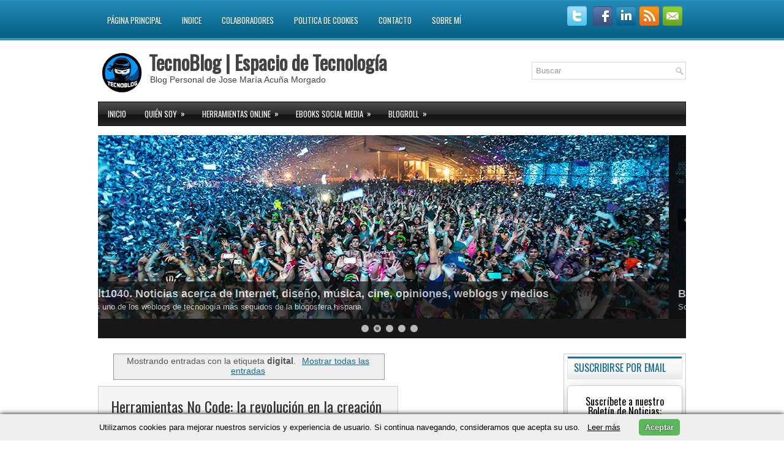

--- FILE ---
content_type: text/html; charset=UTF-8
request_url: https://www.tecnoblog.guru/search/label/digital?updated-max=2023-03-01T12:11:00%2B01:00&max-results=20&start=9&by-date=false
body_size: 75380
content:
<!DOCTYPE html>
<html xmlns='http://www.w3.org/1999/xhtml' xmlns:b='http://www.google.com/2005/gml/b' xmlns:data='http://www.google.com/2005/gml/data' xmlns:expr='http://www.google.com/2005/gml/expr'>
<head>
<link href='https://www.blogger.com/static/v1/widgets/55013136-widget_css_bundle.css' rel='stylesheet' type='text/css'/>
<meta content='es_ES' property='og:locale'/>
<meta content='website' property='og:type'/>
<meta content='TecnoBlog' property='og:title'/>
<meta content='Espacio de Tecnología' property='og:description'/>
<meta content='https://tecnoblog.guru/' property='og:url'/>
<meta content='TecnoBlog' property='og:site_name'/>
<meta content='https://raw.githubusercontent.com/jmacuna/favicon/main/apple-touch-icon-180x180.png' property='og:image'/>
<meta content='180' property='og:image:width'/>
<meta content='180' property='og:image:height'/>
<script class='yoast-schema-graph' type='application/ld+json'>
{
	"@context":"https://schema.org",
	"@graph":[{"@type":"Organization","@id":"https://tecnoblog.guru/#organization","name":"TecnoBlog","url":"https://tecnoblog.guru/","logo":{"@type":"ImageObject","@id":"https://tecnoblog.guru/#logo","inLanguage":"es-ES","url":"https://raw.githubusercontent.com/jmacuna/favicon/main/apple-touch-icon-180x180.png","width":180,"height":180,"caption":"TecnoBlog"},"image":{"@id":"https://tecnoblog.guru/#logo"}},{"@type":"WebSite","@id":"https://tecnoblog.guru/#website","url":"https://tecnoblog.guru/","name":"TecnoBlog","description":"Espacio de Tecnología","publisher":{"@id":"https://tecnoblog.guru/#organization"},"potentialAction":[{"@type":"SearchAction","target":"https://tecnoblog.guru/?s={search_term_string}","query-input":"required name=search_term_string"}],"inLanguage":"es-ES"},{"@type":"CollectionPage","@id":"https://tecnoblog.guru/#webpage","url":"https://tecnoblog.guru/","name":"Tecnoblog | Espacio de Tecnología","isPartOf":{"@id":"https://tecnoblog.guru/#website"},"about":{"@id":"https://tecnoblog.guru/#organization"},"description":"Blog con temática sobre los sistemas y tecnologías de Información. &#187; Informa acerca de tecnología, internet, software, ciberseguridad y más....","inLanguage":"es-ES","potentialAction":[{"@type":"ReadAction","target":["https://tecnoblog.guru/"]}]}]}
</script>
<link href="//fonts.googleapis.com/css?family=Oswald" rel="stylesheet" type="text/css">
<!--link href='http://netdna.bootstrapcdn.com/font-awesome/4.0.3/css/font-awesome.css' rel='stylesheet' type='text/css'/-->
<link href='https://cdnjs.cloudflare.com/ajax/libs/font-awesome/6.0.0/css/all.min.css' rel='stylesheet' type='text/css'/>
<meta content='f37cf6a47d2bc9ab9ceaea494c86195a4aa8e8c3' name='twync_verified'/>
<meta content='1b93fbf3514e362b995bc1cd4ffddd64' name='encatena-verify-code'/>
<meta content='aHR0cHM6Ly9qbWFjdW5hLnRlY25vYmxvZy5ndXJ1Lw==' name='unancor-verify-code'/>
<meta content='aHR0cHM6Ly93d3cudGVjbm9ibG9nLmd1cnUv' name='unancor-verify-code'/>
<meta content='Wlv_EclUJLDxE5FNfqtc0TScG57NJS3Sk_hU2ygjM10' name='google-site-verification'/>
<meta content='getlinko-verify-Mzg0NA==' name='getlinko-verify-code'/>
<meta content='wmUBhbmsN1TJydwrz4JC' name='follow_it-verification-code'/>
<meta content='text/html; charset=UTF-8' http-equiv='Content-Type'/>
<meta content='blogger' name='generator'/>
<link href='https://www.tecnoblog.guru/favicon.ico' rel='icon' type='image/x-icon'/>
<link href='https://www.tecnoblog.guru/search/label/digital?updated-max=2023-03-01T03:11:00-08:00&max-results=20&start=9&by-date=false' rel='canonical'/>
<link rel="alternate" type="application/atom+xml" title="TecnoBlog | Espacio de Tecnología  - Atom" href="https://www.tecnoblog.guru/feeds/posts/default" />
<link rel="alternate" type="application/rss+xml" title="TecnoBlog | Espacio de Tecnología  - RSS" href="https://www.tecnoblog.guru/feeds/posts/default?alt=rss" />
<link rel="service.post" type="application/atom+xml" title="TecnoBlog | Espacio de Tecnología  - Atom" href="https://www.blogger.com/feeds/5415513870832441455/posts/default" />
<link rel="me" href="https://www.blogger.com/profile/00061847142830881655" />
<!--Can't find substitution for tag [blog.ieCssRetrofitLinks]-->
<meta content='Blog con temática sobre los sistemas y tecnologías de Información.
» Informa acerca de tecnología, internet, software, ciberseguridad y más...' name='description'/>
<meta content='https://www.tecnoblog.guru/search/label/digital?updated-max=2023-03-01T03:11:00-08:00&max-results=20&start=9&by-date=false' property='og:url'/>
<meta content='TecnoBlog | Espacio de Tecnología ' property='og:title'/>
<meta content='Blog con temática sobre los sistemas y tecnologías de Información.
» Informa acerca de tecnología, internet, software, ciberseguridad y más...' property='og:description'/>
<!-- Start www.bloggertipandtrick.net: Changing the Blogger Title Tag -->
<title>TecnoBlog | Espacio de Tecnología : digital</title>
<!-- End www.bloggertipandtrick.net: Changing the Blogger Title Tag -->
<style id='page-skin-1' type='text/css'><!--
/*
-----------------------------------------------
Blogger Template Style
Name:   NovaMag
Author: Lasantha Bandara
URL 1:  http://www.premiumbloggertemplates.com/
URL 2:  http://www.bloggertipandtrick.net/
Date:   October 2012
License:  This free Blogger template is licensed under the Creative Commons Attribution 3.0 License, which permits both personal and commercial use.
However, to satisfy the 'attribution' clause of the license, you are required to keep the footer links intact which provides due credit to its authors. For more specific details about the license, you may visit the URL below:
http://creativecommons.org/licenses/by/3.0/
----------------------------------------------- */
body#layout ul{list-style-type:none;list-style:none}
body#layout ul li{list-style-type:none;list-style:none}
body#layout #myGallery{display:none}
body#layout .featuredposts{display:none}
body#layout .fp-slider{display:none}
body#layout #navcontainer{display:none}
body#layout .menu-secondary-wrap{display:none}
body#layout .menu-secondary-container{display:none}
body#layout #skiplinks{display:none}
body#layout .feedtwitter{display:none}
body#layout #header-wrapper {margin-bottom:10px;min-height:50px;}
body#layout .social-profiles-widget h3 {display:none;}
/* Variable definitions
====================
<Variable name="bgcolor" description="Page Background Color"
type="color" default="#fff">
<Variable name="textcolor" description="Text Color"
type="color" default="#333">
<Variable name="linkcolor" description="Link Color"
type="color" default="#58a">
<Variable name="pagetitlecolor" description="Blog Title Color"
type="color" default="#666">
<Variable name="descriptioncolor" description="Blog Description Color"
type="color" default="#999">
<Variable name="titlecolor" description="Post Title Color"
type="color" default="#c60">
<Variable name="bordercolor" description="Border Color"
type="color" default="#ccc">
<Variable name="sidebarcolor" description="Sidebar Title Color"
type="color" default="#999">
<Variable name="sidebartextcolor" description="Sidebar Text Color"
type="color" default="#666">
<Variable name="visitedlinkcolor" description="Visited Link Color"
type="color" default="#999">
<Variable name="bodyfont" description="Text Font"
type="font" default="normal normal 100% Georgia, Serif">
<Variable name="headerfont" description="Sidebar Title Font"
type="font"
default="normal normal 78% 'Trebuchet MS',Trebuchet,Arial,Verdana,Sans-serif">
<Variable name="pagetitlefont" description="Blog Title Font"
type="font"
default="normal normal 200% Georgia, Serif">
<Variable name="descriptionfont" description="Blog Description Font"
type="font"
default="normal normal 78% 'Trebuchet MS', Trebuchet, Arial, Verdana, Sans-serif">
<Variable name="postfooterfont" description="Post Footer Font"
type="font"
default="normal normal 78% 'Trebuchet MS', Trebuchet, Arial, Verdana, Sans-serif">
<Variable name="startSide" description="Side where text starts in blog language"
type="automatic" default="left">
<Variable name="endSide" description="Side where text ends in blog language"
type="automatic" default="right">
*/
/* Use this with templates/template-twocol.html */
body{background:#FFFFFF url(https://blogger.googleusercontent.com/img/b/R29vZ2xl/AVvXsEjPZuoUft4Jn2iVRp1L-ZvpOIoD24AUc809k5OL3ewOP_b-Y5SZJSgk31iFF4IimSYIY6iwNiP-Ecgq1OI-4zeNuDmypZVDJALS_xY7Ole7WoyWFubvTT7vlU0oLcIw_12-ws4G_F9jfEM/s0/background.png) left top repeat-x;color:#555555;font-family: Arial, Helvetica, Sans-serif;font-size: 13px;margin:0px;padding:0px;}
a:link,a:visited{color:#0E6B91;text-decoration:underline;outline:none;}
a:hover{color:#139FDB;text-decoration:none;outline:none;}
a img{border-width:0}
#body-wrapper{margin:0px;padding:0px;}
/* Header-----------------------------------------------*/
#header-wrapper{width:960px;margin:0px auto 0px;height:60px;padding:20px 0px 20px 0px;overflow:hidden;}
#header-inner{background-position:center;margin-left:auto;margin-right:auto}
#header{margin:0;border:0 solid #cccccc;color:#666666;float:left;width:60%;overflow:hidden;
/* new */
padding: 0 0 0 6em;
box-sizing: border-box;
/*background: #fff url(https://blogger.googleusercontent.com/img/b/R29vZ2xl/AVvXsEjemxNPBxvxARtmY2Pd7j6JM8LOCRKFl1c-DrVrZQpSgS-85CG6-OnkdwR_Q0tDQU-OBb5mhZHY2_fzc4j1DDyPp3DUqO4RbXQn1doKRVKcK87gG_bp1GfzT8JWZHkMZhDLLaCUQ9rQPIMQ/s0/apple-touch-icon-114x114.png) no-repeat left center;*/
background: #fff url(https://blogger.googleusercontent.com/img/b/R29vZ2xl/AVvXsEjaRQwT6pY2P8OxcAHeGMicFpBWr7-TA8R51HD3LkCc5SC2BkTJBvX6BR-tyG5h6_DG-u3TZg-6YIAxGRSsoZH-oX2udIHHVf1d7Z7-5npGGxq9q2hmA7ooDnJHqaYMAWE1-OALkQV59bI1JLhukJpDbfN-Z20a-ZGNITLtoGgbz1mo4s527dhAOlO5OqE1/s1600/TecnoBlog-new.png) no-repeat left center;
background-size: auto 78px;
}
/*
.mobile #Header1.widget.Header {
margin: 0;
margin: 0;
padding: 0 0 0 7em;
box-sizing: border-box;
background: url(https://blogger.googleusercontent.com/img/b/R29vZ2xl/AVvXsEhXF-Q7qSkfMzQBq7MIlLegChzMy9whDpd06purpch5tckJihkas708UquSpgshUrcc6eY35SePeoV5tiCsxJu6qDoE3R-Lj_5ncL2nsrKOBh0_gGFprXwpev76HnA6tPyj88J4HezpoDlV/s1600/eoi_madrid.png) no-repeat left center;
background-size: auto 87px;
}
*/
#header h1{color:#424242;text-shadow:0px 1px 0px #fff;margin:0 5px 0;padding:0px 0px 0px 0px;font-family:&#39;Oswald&#39;,Arial,Helvetica,Sans-serif;font-weight:bold;font-size:32px;line-height:32px;}
#header .description{padding-left:7px;color:#424242;text-shadow:0px 1px 0px #fff;line-height:14px;font-size:14px;padding-top:0px;margin-top:5px;font-family:Arial,Helvetica,Sans-serif;}
#header h1 a,#header h1 a:visited{color:#424242;text-decoration:none}
#header h2{padding-left:5px;color:#424242;font:14px Arial,Helvetica,Sans-serif}
#header2{float:right;width:38%;margin-right:0px;padding-right:0px;overflow:hidden;}
#header2 .widget{padding:0px 0px 0px 0px;float:right}
.social-profiles-widget img{margin:0 4px 0 0}
.social-profiles-widget img:hover{opacity:0.8}
#top-social-profiles{padding-top:10px;height:32px;text-align:right;float:right}
#top-social-profiles img{margin:0 6px 0 0 !important}
#top-social-profiles img:hover{opacity:0.8}
#top-social-profiles .widget-container{background:none;padding:0;border:0}
/* Outer-Wrapper----------------------------------------------- */
#outer-wrapper{width:960px;margin:0px auto 0px;padding:0px;text-align:left;}
#content-wrapper{padding:15px 0px;background:#ffffff;}
#main-wrapper{width:490px;margin:0px 23px 0px 0px;;padding:0px;float:left;word-wrap:break-word;overflow:hidden;}
#lsidebar-wrapper{width:/*270*/230px;float:left;margin:0px 0px 0px 0px;padding:0px;word-wrap:break-word;overflow:hidden;}
#rsidebar-wrapper{width:/*160*/200px;float:right;margin:0px 0px 0px 15px;padding:0px;word-wrap:break-word;overflow:hidden;}
/* Headings----------------------------------------------- */
h2{}
/* Posts-----------------------------------------------*/
h2.date-header, h4.date-header{margin:1.5em 0 .5em;display:none;}
.wrapfullpost
.post{margin-bottom:15px;}
.post-title{color:#333333;margin:0 0 10px 0;padding:0;font-family:'Oswald',sans-serif;font-size:24px;line-height:24px;font-weight:normal;}
.post-title a,.post-title a:visited,.post-title strong{display:block;text-decoration:none;color:#333333;text-decoration:none;}
.post-title strong,.post-title a:hover{color:#1779A2;text-decoration:none;}
.post-body{margin:0px;padding:0px 10px 0px 0px;font-family:Arial, Helvetica, Sans-serif;font-size:14px;line-height: 20px;}
.post-footer{margin:5px 0;}
.comment-link{margin-left:.6em}
.post-body img{padding:6px;border:1px solid #eee;background:#ffffff}
.postmeta-primary{color:#999;font-size:12px;line-height:18px;padding:0 0 5px 0}
.postmeta-secondary{color:#999;font-size:12px;line-height:18px;padding:0 0 10px 0}
.postmeta-primary span,.postmeta-secondary span{background:url(https://blogger.googleusercontent.com/img/b/R29vZ2xl/AVvXsEiF6X8dAqjiyrw4NiYe6UViyc26KjcVqzeyHRfwFbI-zCSUn8ZgrFc99Mt2XGAa0Fotv1y-c6wk-Iy8vF_qqK2YRehxJ6ljzFs8_Coc5Pwx6mS5ych5xhfLZaOSxpQNS5BAGydwQvV858k/s0/meta-separator.png) left center no-repeat;padding:3px 0 3px 10px}
.postmeta-primary span:first-child,.postmeta-secondary span:first-child{background:none;padding-left:0}
.readmore{margin-bottom:5px;float:right}
.readmore a{color:#fff;background:#0A6A92 url(https://blogger.googleusercontent.com/img/b/R29vZ2xl/AVvXsEhTjAOGFOjotpAEZxojf2uGEfudoLdFSnqQ5qaJJbmKsaAxTX5Cgj79s9e92LDjUvFGTYohgzZjLWa_npoExnVl8c7xLN0buD0mVBqI1quZKKCHtUNZ4fSqjCi6e0C31l0f1cBomDBwvz8/s0/readmore-bg.png) left top repeat-x;border:1px solid #01405A;padding:8px 14px;display:inline-block;font-size:12px;line-height:12px;text-decoration:none;text-transform:uppercase}
.readmore a:hover{color:#fff;background:#272727 url(https://blogger.googleusercontent.com/img/b/R29vZ2xl/AVvXsEhTjAOGFOjotpAEZxojf2uGEfudoLdFSnqQ5qaJJbmKsaAxTX5Cgj79s9e92LDjUvFGTYohgzZjLWa_npoExnVl8c7xLN0buD0mVBqI1quZKKCHtUNZ4fSqjCi6e0C31l0f1cBomDBwvz8/s0/readmore-bg.png) left -124px repeat-x;border:1px solid #000;text-decoration:none}
/* Sidebar Content----------------------------------------------- */
.sidebar{margin:0 0 10px 0;font-size:13px;color:#323131;}
.sidebar a{text-decoration:none;color:#323131;}
.sidebar a:hover{text-decoration:none;color:#1B7FAA;}
.sidebar h2, h3.widgettitle{background:url(https://blogger.googleusercontent.com/img/b/R29vZ2xl/AVvXsEh6IouPKwPYF9f8EEeibjZBvPUUufQNgKPrlAtCh0V3E7dn4Lqb1IyCjIx7b0ZUaeMcujTP9luBG8Voj_A5boelTvR_lhtzg_bY5EinyTENozs83XrsDaaF6dOD_xfEeBRl4sCl9nf2gxc/s0/widgettitle-bg.png) left top repeat-x;margin:0 0 10px 0;padding:10px;border-left:1px solid #E5E8E9;border-right:1px solid #E5E8E9;border-bottom:1px solid #E5E8E9;color:#0D698E;font-size:16px;line-height:16px;font-family:'Oswald',sans-serif;font-weight:normal;text-decoration:none;text-transform:uppercase;}
.sidebar ul{list-style-type:none;list-style:none;margin:0px;padding:0px;}
.sidebar ul li{padding:0 0 9px 12px;margin:0 0 8px 0;background:url(https://blogger.googleusercontent.com/img/b/R29vZ2xl/AVvXsEgneU9PASs7VteyBAPVrcmKhXsms5e_VkY0I9G7E3HJRvRN_Jk51Fsqt7WQjNmb53WlyVH4sA4k3q7ayfrqTzgG2CsS8DXFaL_p2FyAjhlVr_jxhNtCFOHFh1_-ZeW7DxM5gKXZd_kd8-s/s0/widget-list.png) left 3px no-repeat;border-bottom:0;}
.sidebar .widget{
/*background: url(https://blogger.googleusercontent.com/img/b/R29vZ2xl/AVvXsEg6W_YOIYkiUs6ebNOVg_3X2E74lSDTm6qg6uH8RcS_it20glvkGFCrETRV_4SP0hvAYvl-5Qmcu6gjJvMLNYACiARN8_7o2Lz_kQ3UJIA2Bc0h6IGf50c7ExCS_i9ctuoiQQrmD_7SdfXw/s1600/back.png);*/
margin:0 0 15px 0;padding:4px 5px/*0*/;color:#323131;font-size:13px;border: 1px solid #ccc;
}
.AdSense{border:0!important}
.main .widget{margin:0 0 5px;padding:0 0 2px}
.main .Blog{border-bottom-width:0}
.widget-container{list-style-type:none;list-style:none;margin:0 0 15px 0;padding:0;color:#323131;font-size:13px;padding:0px;}
/* FOOTER ----------------------------------------------- */
#footer-container{background:#000;border-top:4px solid #1D82AF;}
#footer{width:960px;margin:0 auto;padding:10px 0px;text-shadow:0 1px 0 #000;height:30px;overflow:hidden;}
#copyrights{color:#FEFEFE;float:left;width:440px;height:30px;overflow:hidden;}
#copyrights a{color:#FEFEFE}
#copyrights a:hover{color:#FEFEFE;text-decoration:none}
#credits{color:#B5B5B5;font-size:11px;float:right;text-align:right;width:440px;height:30px;overflow:hidden;}
#credits a{color:#B5B5B5;text-decoration:none}
#credits a:hover{text-decoration:none;color:#B5B5B5}
/* Search ----------------------------------------------- */
#search{border:1px solid #D8D8D8;background:#fff url(https://blogger.googleusercontent.com/img/b/R29vZ2xl/AVvXsEje2x_8y7XQ4Edf0FloQ3SA0SZvHZbcSNOHmOD8ehfaHB_Ql338rhqzelGyhMQnwno6iJS8m-tKLJKWxgj_J83e6T0c3pp51o3Fq8oToA-zNEOX0eFCGPzAmE9W0rEZU3IfIpaTy5C8aeo/s0/search.png) 99% 50% no-repeat;text-align:left;padding:6px 24px 6px 6px}
#search #s{background:none;color:#979797;border:0;width:100%;padding:0;margin:0;outline:none}
#content-search{width:300px;padding:15px 0}
#topsearch{float:right;margin-top:15px}
#topsearch #s{width:220px}
/* Comments----------------------------------------------- */
#comments{padding:10px;background-color:#fff;border:0px solid #eee;}
#comments h4{font-size:16px;font-weight:bold;margin:1em 0;color:#999999}
#comments-block3{padding:0;margin:0;float:left;overflow:hidden;position:relative;}
#comment-name-url{width:465px;float:left}
#comment-date{width:465px;float:left;margin-top:5px;font-size:10px;}
#comment-header{float:left;padding:5px 0 40px 10px;margin:5px 0px 15px 0px;position:relative;background-color:#fff;border:1px dashed #ddd;}
.avatar-image-container{background:url(https://blogger.googleusercontent.com/img/b/R29vZ2xl/AVvXsEiofZO1GG1u7UXeYcivf41wDgppTP5IhiJSVvwPTP7s1Plxf5IgVa99uFBsZdeYJ1-cquwG5aDwRH3pObQy2lChP94Zj92fE0mSdpo9k5ou1Y2DbXJyfGDdSs7lRxpH0Y-5QfmtkoqcBOA/s0/comment-avatar.jpg);width:32px;height:32px;float:right;margin:5px 10px 5px 5px;border:1px solid #ddd;}
.avatar-image-container img{width:32px;height:32px;}
a.comments-autor-name{color:#000;font:normal bold 14px Arial,Tahoma,Verdana}
a.says{color:#000;font:normal 14px Arial,Tahoma,Verdana}
.says a:hover{text-decoration:none}
.deleted-comment{font-style:italic;color:gray}
#blog-pager-newer-link{float:left}
#blog-pager-older-link{float:right}
#blog-pager{text-align:center}
.feed-links{clear:both;line-height:2.5em}
/* Profile ----------------------------------------------- */
.profile-img{float:left;margin-top:0;margin-right:5px;margin-bottom:5px;margin-left:0;padding:4px;border:1px solid #cccccc}
.profile-data{margin:0;text-transform:uppercase;letter-spacing:.1em;font:normal normal 78% 'Trebuchet MS', Trebuchet, Arial, Verdana, Sans-serif;color:#999999;font-weight:bold;line-height:1.6em}
.profile-datablock{margin:.5em 0 .5em}
.profile-textblock{margin:0.5em 0;line-height:1.6em}
.avatar-image-container{background:url(https://blogger.googleusercontent.com/img/b/R29vZ2xl/AVvXsEiofZO1GG1u7UXeYcivf41wDgppTP5IhiJSVvwPTP7s1Plxf5IgVa99uFBsZdeYJ1-cquwG5aDwRH3pObQy2lChP94Zj92fE0mSdpo9k5ou1Y2DbXJyfGDdSs7lRxpH0Y-5QfmtkoqcBOA/s0/comment-avatar.jpg);width:32px;height:32px;float:right;margin:5px 10px 5px 5px;border:1px solid #ddd;}
.avatar-image-container img{width:32px;height:32px;}
.profile-link{font:normal normal 78% 'Trebuchet MS', Trebuchet, Arial, Verdana, Sans-serif;text-transform:uppercase;letter-spacing:.1em}
#navbar-iframe{height:0;visibility:hidden;display:none;}
.post-outer #blog-pager{display:none;}
/*Enlaces de suscripción */
#FollowByEmail1 {
height: 100px;
}
.FollowByEmail .follow-by-email-inner .follow-by-email-address {
width: 196%;
height: 22px;
font-size: 13px;
border: 1px inset;
padding-left: 5px;
}
/* Botones Social Media flotantes */
#botones-like {
-webkit-border-radius: 4px;
-moz-border-radius: 4px;
border-radius: 4px;
-webkit-box-shadow: 0px 0px 4px #696969;
-moz-box-shadow: 0px 0px 4px #696969;
box-shadow: 0px 0px 4px #696969;
background-color: #eee; /* Color de fondo del botón */
padding: 5px;
font-family: "Gill Sans", "Gill Sans MT", Calibri, sans-serif;
font-size: 10pt; /* Tamaño del texto */
color: #999999; /* Color del texto */
text-align: center;
position:fixed;
bottom:5px;
right:30px;
}
#expandirBotones{
background:#eee; /* Color de fondo del contenedor */
-webkit-border-radius: 4px;
-moz-border-radius: 4px;
border-radius: 4px;
-webkit-box-shadow: 0px 0px 6px #696969;
-moz-box-shadow: 0px 0px 6px #696969;
box-shadow: 0px 0px 6px #696969;
position:fixed;
bottom:40px;
right:30px;
}

--></style>
<!--script src='https://ajax.googleapis.com/ajax/libs/jquery/1.8.0/jquery.min.js' type='text/javascript'/-->
<script src='https://ajax.googleapis.com/ajax/libs/jquery/3.6.0/jquery.min.js' type='text/javascript'></script>
<script async='async' src='https://www.googletagmanager.com/gtag/js?id=G-9H6F1GC4HC'></script>
<script type='text/javascript'>
//<![CDATA[

/*(function(i,s,o,g,r,a,m){i['GoogleAnalyticsObject']=r;i[r]=i[r]||function(){
  (i[r].q=i[r].q||[]).push(arguments)},i[r].l=1*new Date();a=s.createElement(o),
  m=s.getElementsByTagName(o)[0];a.async=1;a.src=g;m.parentNode.insertBefore(a,m)
  })(window,document,'script','//www.google-analytics.com/analytics.js','ga');

  ga('create', 'UA-44789425-1', 'www.tecnoblog.guru');
  ga('set', 'dimension1', 'filter-spam');
  ga('send', 'pageview');*/


(function($){

  window.dataLayer = window.dataLayer || [];
  function gtag(){dataLayer.push(arguments);}
  gtag('js', new Date());
  gtag('config', 'G-9H6F1GC4HC');

	/* hoverIntent by Brian Cherne */
	$.fn.hoverIntent = function(f,g) {
		// default configuration options
		var cfg = {
			sensitivity: 7,
			interval: 100,
			timeout: 0
		};
		// override configuration options with user supplied object
		cfg = $.extend(cfg, g ? { over: f, out: g } : f );

		// instantiate variables
		// cX, cY = current X and Y position of mouse, updated by mousemove event
		// pX, pY = previous X and Y position of mouse, set by mouseover and polling interval
		var cX, cY, pX, pY;

		// A private function for getting mouse position
		var track = function(ev) {
			cX = ev.pageX;
			cY = ev.pageY;
		};

		// A private function for comparing current and previous mouse position
		var compare = function(ev,ob) {
			ob.hoverIntent_t = clearTimeout(ob.hoverIntent_t);
			// compare mouse positions to see if they've crossed the threshold
			if ( ( Math.abs(pX-cX) + Math.abs(pY-cY) ) < cfg.sensitivity ) {
				$(ob).unbind("mousemove",track);
				// set hoverIntent state to true (so mouseOut can be called)
				ob.hoverIntent_s = 1;
				return cfg.over.apply(ob,[ev]);
			} else {
				// set previous coordinates for next time
				pX = cX; pY = cY;
				// use self-calling timeout, guarantees intervals are spaced out properly (avoids JavaScript timer bugs)
				ob.hoverIntent_t = setTimeout( function(){compare(ev, ob);} , cfg.interval );
			}
		};

		// A private function for delaying the mouseOut function
		var delay = function(ev,ob) {
			ob.hoverIntent_t = clearTimeout(ob.hoverIntent_t);
			ob.hoverIntent_s = 0;
			return cfg.out.apply(ob,[ev]);
		};

		// A private function for handling mouse 'hovering'
		var handleHover = function(e) {
			// next three lines copied from jQuery.hover, ignore children onMouseOver/onMouseOut
			var p = (e.type == "mouseover" ? e.fromElement : e.toElement) || e.relatedTarget;
			while ( p && p != this ) { try { p = p.parentNode; } catch(e) { p = this; } }
			if ( p == this ) { return false; }

			// copy objects to be passed into t (required for event object to be passed in IE)
			var ev = jQuery.extend({},e);
			var ob = this;

			// cancel hoverIntent timer if it exists
			if (ob.hoverIntent_t) { ob.hoverIntent_t = clearTimeout(ob.hoverIntent_t); }

			// else e.type == "onmouseover"
			if (e.type == "mouseover") {
				// set "previous" X and Y position based on initial entry point
				pX = ev.pageX; pY = ev.pageY;
				// update "current" X and Y position based on mousemove
				$(ob).bind("mousemove",track);
				// start polling interval (self-calling timeout) to compare mouse coordinates over time
				if (ob.hoverIntent_s != 1) { ob.hoverIntent_t = setTimeout( function(){compare(ev,ob);} , cfg.interval );}

			// else e.type == "onmouseout"
			} else {
				// unbind expensive mousemove event
				$(ob).unbind("mousemove",track);
				// if hoverIntent state is true, then call the mouseOut function after the specified delay
				if (ob.hoverIntent_s == 1) { ob.hoverIntent_t = setTimeout( function(){delay(ev,ob);} , cfg.timeout );}
			}
		};

		// bind the function to the two event listeners
		return this.mouseover(handleHover).mouseout(handleHover);
	};
	
})(jQuery);

//]]>
</script>
<script type='text/javascript'>
//<![CDATA[

/*
 * Superfish v1.4.8 - jQuery menu widget
 * Copyright (c) 2008 Joel Birch
 *
 * Dual licensed under the MIT and GPL licenses:
 * 	http://www.opensource.org/licenses/mit-license.php
 * 	http://www.gnu.org/licenses/gpl.html
 *
 * CHANGELOG: http://users.tpg.com.au/j_birch/plugins/superfish/changelog.txt
 */

;(function($){
	$.fn.superfish = function(op){

		var sf = $.fn.superfish,
			c = sf.c,
			$arrow = $(['<span class="',c.arrowClass,'"> &#187;</span>'].join('')),
			over = function(){
				var $$ = $(this), menu = getMenu($$);
				clearTimeout(menu.sfTimer);
				$$.showSuperfishUl().siblings().hideSuperfishUl();
			},
			out = function(){
				var $$ = $(this), menu = getMenu($$), o = sf.op;
				clearTimeout(menu.sfTimer);
				menu.sfTimer=setTimeout(function(){
					o.retainPath=($.inArray($$[0],o.$path)>-1);
					$$.hideSuperfishUl();
					if (o.$path.length && $$.parents(['li.',o.hoverClass].join('')).length<1){over.call(o.$path);}
				},o.delay);	
			},
			getMenu = function($menu){
				var menu = $menu.parents(['ul.',c.menuClass,':first'].join(''))[0];
				sf.op = sf.o[menu.serial];
				return menu;
			},
			addArrow = function($a){ $a.addClass(c.anchorClass).append($arrow.clone()); };
			
		return this.each(function() {
			var s = this.serial = sf.o.length;
			var o = $.extend({},sf.defaults,op);
			o.$path = $('li.'+o.pathClass,this).slice(0,o.pathLevels).each(function(){
				$(this).addClass([o.hoverClass,c.bcClass].join(' '))
					.filter('li:has(ul)').removeClass(o.pathClass);
			});
			sf.o[s] = sf.op = o;
			
			$('li:has(ul)',this)[($.fn.hoverIntent && !o.disableHI) ? 'hoverIntent' : 'hover'](over,out).each(function() {
				if (o.autoArrows) addArrow( $('>a:first-child',this) );
			})
			.not('.'+c.bcClass)
				.hideSuperfishUl();
			
			var $a = $('a',this);
			$a.each(function(i){
				var $li = $a.eq(i).parents('li');
				$a.eq(i).focus(function(){over.call($li);}).blur(function(){out.call($li);});
			});
			o.onInit.call(this);
			
		}).each(function() {
			var menuClasses = [c.menuClass];
			if (sf.op.dropShadows  && !($.browser && $.browser.msie && $.browser.version < 7)) menuClasses.push(c.shadowClass);
			$(this).addClass(menuClasses.join(' '));
		});
	};

	var sf = $.fn.superfish;
	sf.o = [];
	sf.op = {};
	sf.IE7fix = function(){
		var o = sf.op;
		if ($.browser && $.browser.msie && $.browser.version > 6 && o.dropShadows && o.animation.opacity!=undefined)
			this.toggleClass(sf.c.shadowClass+'-off');
		};
	sf.c = {
		bcClass     : 'sf-breadcrumb',
		menuClass   : 'sf-js-enabled',
		anchorClass : 'sf-with-ul',
		arrowClass  : 'sf-sub-indicator',
		shadowClass : 'sf-shadow'
	};
	sf.defaults = {
		hoverClass	: 'sfHover',
		pathClass	: 'overideThisToUse',
		pathLevels	: 1,
		delay		: 800,
		animation	: {opacity:'show'},
		speed		: 'normal',
		autoArrows	: true,
		dropShadows : true,
		disableHI	: false,		// true disables hoverIntent detection
		onInit		: function(){}, // callback functions
		onBeforeShow: function(){},
		onShow		: function(){},
		onHide		: function(){}
	};
	$.fn.extend({
		hideSuperfishUl : function(){
			var o = sf.op,
				not = (o.retainPath===true) ? o.$path : '';
			o.retainPath = false;
			var $ul = $(['li.',o.hoverClass].join(''),this).add(this).not(not).removeClass(o.hoverClass)
					.find('>ul').hide().css('visibility','hidden');
			o.onHide.call($ul);
			return this;
		},
		showSuperfishUl : function(){
			var o = sf.op,
				sh = sf.c.shadowClass+'-off',
				$ul = this.addClass(o.hoverClass)
					.find('>ul:hidden').css('visibility','visible');
			sf.IE7fix.call($ul);
			o.onBeforeShow.call($ul);
			$ul.animate(o.animation,o.speed,function(){ sf.IE7fix.call($ul); o.onShow.call($ul); });
			return this;
		}
	});

})(jQuery);



//]]>
</script>
<script type='text/javascript'>
//<![CDATA[

/*
 * jQuery Cycle Plugin (with Transition Definitions)
 * Examples and documentation at: http://jquery.malsup.com/cycle/
 * Copyright (c) 2007-2010 M. Alsup
 * Version: 2.88 (08-JUN-2010)
 * Dual licensed under the MIT and GPL licenses.
 * http://jquery.malsup.com/license.html
 * Requires: jQuery v1.2.6 or later
 */
(function($){var ver="2.88";if($.support==undefined){$.support={opacity:!($.browser && $.browser.msie)};}function debug(s){if($.fn.cycle.debug){log(s);}}function log(){if(window.console&&window.console.log){window.console.log("[cycle] "+Array.prototype.join.call(arguments," "));}}$.fn.cycle=function(options,arg2){var o={s:this.selector,c:this.context};if(this.length===0&&options!="stop"){if(!$.isReady&&o.s){log("DOM not ready, queuing slideshow");$(function(){$(o.s,o.c).cycle(options,arg2);});return this;}log("terminating; zero elements found by selector"+($.isReady?"":" (DOM not ready)"));return this;}return this.each(function(){var opts=handleArguments(this,options,arg2);if(opts===false){return;}opts.updateActivePagerLink=opts.updateActivePagerLink||$.fn.cycle.updateActivePagerLink;if(this.cycleTimeout){clearTimeout(this.cycleTimeout);}this.cycleTimeout=this.cyclePause=0;var $cont=$(this);var $slides=opts.slideExpr?$(opts.slideExpr,this):$cont.children();var els=$slides.get();if(els.length<2){log("terminating; too few slides: "+els.length);return;}var opts2=buildOptions($cont,$slides,els,opts,o);if(opts2===false){return;}var startTime=opts2.continuous?10:getTimeout(els[opts2.currSlide],els[opts2.nextSlide],opts2,!opts2.rev);if(startTime){startTime+=(opts2.delay||0);if(startTime<10){startTime=10;}debug("first timeout: "+startTime);this.cycleTimeout=setTimeout(function(){go(els,opts2,0,(!opts2.rev&&!opts.backwards));},startTime);}});};function handleArguments(cont,options,arg2){if(cont.cycleStop==undefined){cont.cycleStop=0;}if(options===undefined||options===null){options={};}if(options.constructor==String){switch(options){case"destroy":case"stop":var opts=$(cont).data("cycle.opts");if(!opts){return false;}cont.cycleStop++;if(cont.cycleTimeout){clearTimeout(cont.cycleTimeout);}cont.cycleTimeout=0;$(cont).removeData("cycle.opts");if(options=="destroy"){destroy(opts);}return false;case"toggle":cont.cyclePause=(cont.cyclePause===1)?0:1;checkInstantResume(cont.cyclePause,arg2,cont);return false;case"pause":cont.cyclePause=1;return false;case"resume":cont.cyclePause=0;checkInstantResume(false,arg2,cont);return false;case"prev":case"next":var opts=$(cont).data("cycle.opts");if(!opts){log('options not found, "prev/next" ignored');return false;}$.fn.cycle[options](opts);return false;default:options={fx:options};}return options;}else{if(options.constructor==Number){var num=options;options=$(cont).data("cycle.opts");if(!options){log("options not found, can not advance slide");return false;}if(num<0||num>=options.elements.length){log("invalid slide index: "+num);return false;}options.nextSlide=num;if(cont.cycleTimeout){clearTimeout(cont.cycleTimeout);cont.cycleTimeout=0;}if(typeof arg2=="string"){options.oneTimeFx=arg2;}go(options.elements,options,1,num>=options.currSlide);return false;}}return options;function checkInstantResume(isPaused,arg2,cont){if(!isPaused&&arg2===true){var options=$(cont).data("cycle.opts");if(!options){log("options not found, can not resume");return false;}if(cont.cycleTimeout){clearTimeout(cont.cycleTimeout);cont.cycleTimeout=0;}go(options.elements,options,1,(!opts.rev&&!opts.backwards));}}}function removeFilter(el,opts){if(!$.support.opacity&&opts.cleartype&&el.style.filter){try{el.style.removeAttribute("filter");}catch(smother){}}}function destroy(opts){if(opts.next){$(opts.next).unbind(opts.prevNextEvent);}if(opts.prev){$(opts.prev).unbind(opts.prevNextEvent);}if(opts.pager||opts.pagerAnchorBuilder){$.each(opts.pagerAnchors||[],function(){this.unbind().remove();});}opts.pagerAnchors=null;if(opts.destroy){opts.destroy(opts);}}function buildOptions($cont,$slides,els,options,o){var opts=$.extend({},$.fn.cycle.defaults,options||{},$.metadata?$cont.metadata():$.meta?$cont.data():{});if(opts.autostop){opts.countdown=opts.autostopCount||els.length;}var cont=$cont[0];$cont.data("cycle.opts",opts);opts.$cont=$cont;opts.stopCount=cont.cycleStop;opts.elements=els;opts.before=opts.before?[opts.before]:[];opts.after=opts.after?[opts.after]:[];opts.after.unshift(function(){opts.busy=0;});if(!$.support.opacity&&opts.cleartype){opts.after.push(function(){removeFilter(this,opts);});}if(opts.continuous){opts.after.push(function(){go(els,opts,0,(!opts.rev&&!opts.backwards));});}saveOriginalOpts(opts);if(!$.support.opacity&&opts.cleartype&&!opts.cleartypeNoBg){clearTypeFix($slides);}if($cont.css("position")=="static"){$cont.css("position","relative");}if(opts.width){$cont.width(opts.width);}if(opts.height&&opts.height!="auto"){$cont.height(opts.height);}if(opts.startingSlide){opts.startingSlide=parseInt(opts.startingSlide);}else{if(opts.backwards){opts.startingSlide=els.length-1;}}if(opts.random){opts.randomMap=[];for(var i=0;i<els.length;i++){opts.randomMap.push(i);}opts.randomMap.sort(function(a,b){return Math.random()-0.5;});opts.randomIndex=1;opts.startingSlide=opts.randomMap[1];}else{if(opts.startingSlide>=els.length){opts.startingSlide=0;}}opts.currSlide=opts.startingSlide||0;var first=opts.startingSlide;$slides.css({position:"absolute",top:0,left:0}).hide().each(function(i){var z;if(opts.backwards){z=first?i<=first?els.length+(i-first):first-i:els.length-i;}else{z=first?i>=first?els.length-(i-first):first-i:els.length-i;}$(this).css("z-index",z);});$(els[first]).css("opacity",1).show();removeFilter(els[first],opts);if(opts.fit&&opts.width){$slides.width(opts.width);}if(opts.fit&&opts.height&&opts.height!="auto"){$slides.height(opts.height);}var reshape=opts.containerResize&&!$cont.innerHeight();if(reshape){var maxw=0,maxh=0;for(var j=0;j<els.length;j++){var $e=$(els[j]),e=$e[0],w=$e.outerWidth(),h=$e.outerHeight();if(!w){w=e.offsetWidth||e.width||$e.attr("width");}if(!h){h=e.offsetHeight||e.height||$e.attr("height");}maxw=w>maxw?w:maxw;maxh=h>maxh?h:maxh;}if(maxw>0&&maxh>0){$cont.css({width:maxw+"px",height:maxh+"px"});}}if(opts.pause){$cont.hover(function(){this.cyclePause++;},function(){this.cyclePause--;});}if(supportMultiTransitions(opts)===false){return false;}var requeue=false;options.requeueAttempts=options.requeueAttempts||0;$slides.each(function(){var $el=$(this);this.cycleH=(opts.fit&&opts.height)?opts.height:($el.height()||this.offsetHeight||this.height||$el.attr("height")||0);this.cycleW=(opts.fit&&opts.width)?opts.width:($el.width()||this.offsetWidth||this.width||$el.attr("width")||0);if($el.is("img")){var loadingIE=($.browser && $.browser.msie&&this.cycleW==28&&this.cycleH==30&&!this.complete);var loadingFF=($.browser && $.browser.mozilla&&this.cycleW==34&&this.cycleH==19&&!this.complete);var loadingOp=($.browser && $.browser.opera&&((this.cycleW==42&&this.cycleH==19)||(this.cycleW==37&&this.cycleH==17))&&!this.complete);var loadingOther=(this.cycleH==0&&this.cycleW==0&&!this.complete);if(loadingIE||loadingFF||loadingOp||loadingOther){if(o.s&&opts.requeueOnImageNotLoaded&&++options.requeueAttempts<100){log(options.requeueAttempts," - img slide not loaded, requeuing slideshow: ",this.src,this.cycleW,this.cycleH);setTimeout(function(){$(o.s,o.c).cycle(options);},opts.requeueTimeout);requeue=true;return false;}else{log("could not determine size of image: "+this.src,this.cycleW,this.cycleH);}}}return true;});if(requeue){return false;}opts.cssBefore=opts.cssBefore||{};opts.animIn=opts.animIn||{};opts.animOut=opts.animOut||{};$slides.not(":eq("+first+")").css(opts.cssBefore);if(opts.cssFirst){$($slides[first]).css(opts.cssFirst);}if(opts.timeout){opts.timeout=parseInt(opts.timeout);if(opts.speed.constructor==String){opts.speed=$.fx.speeds[opts.speed]||parseInt(opts.speed);}if(!opts.sync){opts.speed=opts.speed/2;}var buffer=opts.fx=="shuffle"?500:250;while((opts.timeout-opts.speed)<buffer){opts.timeout+=opts.speed;}}if(opts.easing){opts.easeIn=opts.easeOut=opts.easing;}if(!opts.speedIn){opts.speedIn=opts.speed;}if(!opts.speedOut){opts.speedOut=opts.speed;}opts.slideCount=els.length;opts.currSlide=opts.lastSlide=first;if(opts.random){if(++opts.randomIndex==els.length){opts.randomIndex=0;}opts.nextSlide=opts.randomMap[opts.randomIndex];}else{if(opts.backwards){opts.nextSlide=opts.startingSlide==0?(els.length-1):opts.startingSlide-1;}else{opts.nextSlide=opts.startingSlide>=(els.length-1)?0:opts.startingSlide+1;}}if(!opts.multiFx){var init=$.fn.cycle.transitions[opts.fx];if($.isFunction(init)){init($cont,$slides,opts);}else{if(opts.fx!="custom"&&!opts.multiFx){log("unknown transition: "+opts.fx,"; slideshow terminating");return false;}}}var e0=$slides[first];if(opts.before.length){opts.before[0].apply(e0,[e0,e0,opts,true]);}if(opts.after.length>1){opts.after[1].apply(e0,[e0,e0,opts,true]);}if(opts.next){$(opts.next).bind(opts.prevNextEvent,function(){return advance(opts,opts.rev?-1:1);});}if(opts.prev){$(opts.prev).bind(opts.prevNextEvent,function(){return advance(opts,opts.rev?1:-1);});}if(opts.pager||opts.pagerAnchorBuilder){buildPager(els,opts);}exposeAddSlide(opts,els);return opts;}function saveOriginalOpts(opts){opts.original={before:[],after:[]};opts.original.cssBefore=$.extend({},opts.cssBefore);opts.original.cssAfter=$.extend({},opts.cssAfter);opts.original.animIn=$.extend({},opts.animIn);opts.original.animOut=$.extend({},opts.animOut);$.each(opts.before,function(){opts.original.before.push(this);});$.each(opts.after,function(){opts.original.after.push(this);});}function supportMultiTransitions(opts){var i,tx,txs=$.fn.cycle.transitions;if(opts.fx.indexOf(",")>0){opts.multiFx=true;opts.fxs=opts.fx.replace(/\s*/g,"").split(",");for(i=0;i<opts.fxs.length;i++){var fx=opts.fxs[i];tx=txs[fx];if(!tx||!txs.hasOwnProperty(fx)||!$.isFunction(tx)){log("discarding unknown transition: ",fx);opts.fxs.splice(i,1);i--;}}if(!opts.fxs.length){log("No valid transitions named; slideshow terminating.");return false;}}else{if(opts.fx=="all"){opts.multiFx=true;opts.fxs=[];for(p in txs){tx=txs[p];if(txs.hasOwnProperty(p)&&$.isFunction(tx)){opts.fxs.push(p);}}}}if(opts.multiFx&&opts.randomizeEffects){var r1=Math.floor(Math.random()*20)+30;for(i=0;i<r1;i++){var r2=Math.floor(Math.random()*opts.fxs.length);opts.fxs.push(opts.fxs.splice(r2,1)[0]);}debug("randomized fx sequence: ",opts.fxs);}return true;}function exposeAddSlide(opts,els){opts.addSlide=function(newSlide,prepend){var $s=$(newSlide),s=$s[0];if(!opts.autostopCount){opts.countdown++;}els[prepend?"unshift":"push"](s);if(opts.els){opts.els[prepend?"unshift":"push"](s);}opts.slideCount=els.length;$s.css("position","absolute");$s[prepend?"prependTo":"appendTo"](opts.$cont);if(prepend){opts.currSlide++;opts.nextSlide++;}if(!$.support.opacity&&opts.cleartype&&!opts.cleartypeNoBg){clearTypeFix($s);}if(opts.fit&&opts.width){$s.width(opts.width);}if(opts.fit&&opts.height&&opts.height!="auto"){$slides.height(opts.height);}s.cycleH=(opts.fit&&opts.height)?opts.height:$s.height();s.cycleW=(opts.fit&&opts.width)?opts.width:$s.width();$s.css(opts.cssBefore);if(opts.pager||opts.pagerAnchorBuilder){$.fn.cycle.createPagerAnchor(els.length-1,s,$(opts.pager),els,opts);}if($.isFunction(opts.onAddSlide)){opts.onAddSlide($s);}else{$s.hide();}};}$.fn.cycle.resetState=function(opts,fx){fx=fx||opts.fx;opts.before=[];opts.after=[];opts.cssBefore=$.extend({},opts.original.cssBefore);opts.cssAfter=$.extend({},opts.original.cssAfter);opts.animIn=$.extend({},opts.original.animIn);opts.animOut=$.extend({},opts.original.animOut);opts.fxFn=null;$.each(opts.original.before,function(){opts.before.push(this);});$.each(opts.original.after,function(){opts.after.push(this);});var init=$.fn.cycle.transitions[fx];if($.isFunction(init)){init(opts.$cont,$(opts.elements),opts);}};function go(els,opts,manual,fwd){if(manual&&opts.busy&&opts.manualTrump){debug("manualTrump in go(), stopping active transition");$(els).stop(true,true);opts.busy=false;}if(opts.busy){debug("transition active, ignoring new tx request");return;}var p=opts.$cont[0],curr=els[opts.currSlide],next=els[opts.nextSlide];if(p.cycleStop!=opts.stopCount||p.cycleTimeout===0&&!manual){return;}if(!manual&&!p.cyclePause&&!opts.bounce&&((opts.autostop&&(--opts.countdown<=0))||(opts.nowrap&&!opts.random&&opts.nextSlide<opts.currSlide))){if(opts.end){opts.end(opts);}return;}var changed=false;if((manual||!p.cyclePause)&&(opts.nextSlide!=opts.currSlide)){changed=true;var fx=opts.fx;curr.cycleH=curr.cycleH||$(curr).height();curr.cycleW=curr.cycleW||$(curr).width();next.cycleH=next.cycleH||$(next).height();next.cycleW=next.cycleW||$(next).width();if(opts.multiFx){if(opts.lastFx==undefined||++opts.lastFx>=opts.fxs.length){opts.lastFx=0;}fx=opts.fxs[opts.lastFx];opts.currFx=fx;}if(opts.oneTimeFx){fx=opts.oneTimeFx;opts.oneTimeFx=null;}$.fn.cycle.resetState(opts,fx);if(opts.before.length){$.each(opts.before,function(i,o){if(p.cycleStop!=opts.stopCount){return;}o.apply(next,[curr,next,opts,fwd]);});}var after=function(){$.each(opts.after,function(i,o){if(p.cycleStop!=opts.stopCount){return;}o.apply(next,[curr,next,opts,fwd]);});};debug("tx firing; currSlide: "+opts.currSlide+"; nextSlide: "+opts.nextSlide);opts.busy=1;if(opts.fxFn){opts.fxFn(curr,next,opts,after,fwd,manual&&opts.fastOnEvent);}else{if($.isFunction($.fn.cycle[opts.fx])){$.fn.cycle[opts.fx](curr,next,opts,after,fwd,manual&&opts.fastOnEvent);}else{$.fn.cycle.custom(curr,next,opts,after,fwd,manual&&opts.fastOnEvent);}}}if(changed||opts.nextSlide==opts.currSlide){opts.lastSlide=opts.currSlide;if(opts.random){opts.currSlide=opts.nextSlide;if(++opts.randomIndex==els.length){opts.randomIndex=0;}opts.nextSlide=opts.randomMap[opts.randomIndex];if(opts.nextSlide==opts.currSlide){opts.nextSlide=(opts.currSlide==opts.slideCount-1)?0:opts.currSlide+1;}}else{if(opts.backwards){var roll=(opts.nextSlide-1)<0;if(roll&&opts.bounce){opts.backwards=!opts.backwards;opts.nextSlide=1;opts.currSlide=0;}else{opts.nextSlide=roll?(els.length-1):opts.nextSlide-1;opts.currSlide=roll?0:opts.nextSlide+1;}}else{var roll=(opts.nextSlide+1)==els.length;if(roll&&opts.bounce){opts.backwards=!opts.backwards;opts.nextSlide=els.length-2;opts.currSlide=els.length-1;}else{opts.nextSlide=roll?0:opts.nextSlide+1;opts.currSlide=roll?els.length-1:opts.nextSlide-1;}}}}if(changed&&opts.pager){opts.updateActivePagerLink(opts.pager,opts.currSlide,opts.activePagerClass);}var ms=0;if(opts.timeout&&!opts.continuous){ms=getTimeout(els[opts.currSlide],els[opts.nextSlide],opts,fwd);}else{if(opts.continuous&&p.cyclePause){ms=10;}}if(ms>0){p.cycleTimeout=setTimeout(function(){go(els,opts,0,(!opts.rev&&!opts.backwards));},ms);}}$.fn.cycle.updateActivePagerLink=function(pager,currSlide,clsName){$(pager).each(function(){$(this).children().removeClass(clsName).eq(currSlide).addClass(clsName);});};function getTimeout(curr,next,opts,fwd){if(opts.timeoutFn){var t=opts.timeoutFn.call(curr,curr,next,opts,fwd);while((t-opts.speed)<250){t+=opts.speed;}debug("calculated timeout: "+t+"; speed: "+opts.speed);if(t!==false){return t;}}return opts.timeout;}$.fn.cycle.next=function(opts){advance(opts,opts.rev?-1:1);};$.fn.cycle.prev=function(opts){advance(opts,opts.rev?1:-1);};function advance(opts,val){var els=opts.elements;var p=opts.$cont[0],timeout=p.cycleTimeout;if(timeout){clearTimeout(timeout);p.cycleTimeout=0;}if(opts.random&&val<0){opts.randomIndex--;if(--opts.randomIndex==-2){opts.randomIndex=els.length-2;}else{if(opts.randomIndex==-1){opts.randomIndex=els.length-1;}}opts.nextSlide=opts.randomMap[opts.randomIndex];}else{if(opts.random){opts.nextSlide=opts.randomMap[opts.randomIndex];}else{opts.nextSlide=opts.currSlide+val;if(opts.nextSlide<0){if(opts.nowrap){return false;}opts.nextSlide=els.length-1;}else{if(opts.nextSlide>=els.length){if(opts.nowrap){return false;}opts.nextSlide=0;}}}}var cb=opts.onPrevNextEvent||opts.prevNextClick;if($.isFunction(cb)){cb(val>0,opts.nextSlide,els[opts.nextSlide]);}go(els,opts,1,val>=0);return false;}function buildPager(els,opts){var $p=$(opts.pager);$.each(els,function(i,o){$.fn.cycle.createPagerAnchor(i,o,$p,els,opts);});opts.updateActivePagerLink(opts.pager,opts.startingSlide,opts.activePagerClass);}$.fn.cycle.createPagerAnchor=function(i,el,$p,els,opts){var a;if($.isFunction(opts.pagerAnchorBuilder)){a=opts.pagerAnchorBuilder(i,el);debug("pagerAnchorBuilder("+i+", el) returned: "+a);}else{a='<a href="#">'+(i+1)+"</a>";}if(!a){return;}var $a=$(a);if($a.parents("body").length===0){var arr=[];if($p.length>1){$p.each(function(){var $clone=$a.clone(true);$(this).append($clone);arr.push($clone[0]);});$a=$(arr);}else{$a.appendTo($p);}}opts.pagerAnchors=opts.pagerAnchors||[];opts.pagerAnchors.push($a);$a.bind(opts.pagerEvent,function(e){e.preventDefault();opts.nextSlide=i;var p=opts.$cont[0],timeout=p.cycleTimeout;if(timeout){clearTimeout(timeout);p.cycleTimeout=0;}var cb=opts.onPagerEvent||opts.pagerClick;if($.isFunction(cb)){cb(opts.nextSlide,els[opts.nextSlide]);}go(els,opts,1,opts.currSlide<i);});if(!/^click/.test(opts.pagerEvent)&&!opts.allowPagerClickBubble){$a.bind("click.cycle",function(){return false;});}if(opts.pauseOnPagerHover){$a.hover(function(){opts.$cont[0].cyclePause++;},function(){opts.$cont[0].cyclePause--;});}};$.fn.cycle.hopsFromLast=function(opts,fwd){var hops,l=opts.lastSlide,c=opts.currSlide;if(fwd){hops=c>l?c-l:opts.slideCount-l;}else{hops=c<l?l-c:l+opts.slideCount-c;}return hops;};function clearTypeFix($slides){debug("applying clearType background-color hack");function hex(s){s=parseInt(s).toString(16);return s.length<2?"0"+s:s;}function getBg(e){for(;e&&e.nodeName.toLowerCase()!="html";e=e.parentNode){var v=$.css(e,"background-color");if(v.indexOf("rgb")>=0){var rgb=v.match(/\d+/g);return"#"+hex(rgb[0])+hex(rgb[1])+hex(rgb[2]);}if(v&&v!="transparent"){return v;}}return"#ffffff";}$slides.each(function(){$(this).css("background-color",getBg(this));});}$.fn.cycle.commonReset=function(curr,next,opts,w,h,rev){$(opts.elements).not(curr).hide();opts.cssBefore.opacity=1;opts.cssBefore.display="block";if(w!==false&&next.cycleW>0){opts.cssBefore.width=next.cycleW;}if(h!==false&&next.cycleH>0){opts.cssBefore.height=next.cycleH;}opts.cssAfter=opts.cssAfter||{};opts.cssAfter.display="none";$(curr).css("zIndex",opts.slideCount+(rev===true?1:0));$(next).css("zIndex",opts.slideCount+(rev===true?0:1));};$.fn.cycle.custom=function(curr,next,opts,cb,fwd,speedOverride){var $l=$(curr),$n=$(next);var speedIn=opts.speedIn,speedOut=opts.speedOut,easeIn=opts.easeIn,easeOut=opts.easeOut;$n.css(opts.cssBefore);if(speedOverride){if(typeof speedOverride=="number"){speedIn=speedOut=speedOverride;}else{speedIn=speedOut=1;}easeIn=easeOut=null;}var fn=function(){$n.animate(opts.animIn,speedIn,easeIn,cb);};$l.animate(opts.animOut,speedOut,easeOut,function(){if(opts.cssAfter){$l.css(opts.cssAfter);}if(!opts.sync){fn();}});if(opts.sync){fn();}};$.fn.cycle.transitions={fade:function($cont,$slides,opts){$slides.not(":eq("+opts.currSlide+")").css("opacity",0);opts.before.push(function(curr,next,opts){$.fn.cycle.commonReset(curr,next,opts);opts.cssBefore.opacity=0;});opts.animIn={opacity:1};opts.animOut={opacity:0};opts.cssBefore={top:0,left:0};}};$.fn.cycle.ver=function(){return ver;};$.fn.cycle.defaults={fx:"fade",timeout:4000,timeoutFn:null,continuous:0,speed:1000,speedIn:null,speedOut:null,next:null,prev:null,onPrevNextEvent:null,prevNextEvent:"click.cycle",pager:null,onPagerEvent:null,pagerEvent:"click.cycle",allowPagerClickBubble:false,pagerAnchorBuilder:null,before:null,after:null,end:null,easing:null,easeIn:null,easeOut:null,shuffle:null,animIn:null,animOut:null,cssBefore:null,cssAfter:null,fxFn:null,height:"auto",startingSlide:0,sync:1,random:0,fit:0,containerResize:1,pause:0,pauseOnPagerHover:0,autostop:0,autostopCount:0,delay:0,slideExpr:null,cleartype:!$.support.opacity,cleartypeNoBg:false,nowrap:0,fastOnEvent:0,randomizeEffects:1,rev:0,manualTrump:true,requeueOnImageNotLoaded:true,requeueTimeout:250,activePagerClass:"activeSlide",updateActivePagerLink:null,backwards:false};})(jQuery);
/*
 * jQuery Cycle Plugin Transition Definitions
 * This script is a plugin for the jQuery Cycle Plugin
 * Examples and documentation at: http://malsup.com/jquery/cycle/
 * Copyright (c) 2007-2010 M. Alsup
 * Version:	 2.72
 * Dual licensed under the MIT and GPL licenses:
 * http://www.opensource.org/licenses/mit-license.php
 * http://www.gnu.org/licenses/gpl.html
 */
(function($){$.fn.cycle.transitions.none=function($cont,$slides,opts){opts.fxFn=function(curr,next,opts,after){$(next).show();$(curr).hide();after();};};$.fn.cycle.transitions.scrollUp=function($cont,$slides,opts){$cont.css("overflow","hidden");opts.before.push($.fn.cycle.commonReset);var h=$cont.height();opts.cssBefore={top:h,left:0};opts.cssFirst={top:0};opts.animIn={top:0};opts.animOut={top:-h};};$.fn.cycle.transitions.scrollDown=function($cont,$slides,opts){$cont.css("overflow","hidden");opts.before.push($.fn.cycle.commonReset);var h=$cont.height();opts.cssFirst={top:0};opts.cssBefore={top:-h,left:0};opts.animIn={top:0};opts.animOut={top:h};};$.fn.cycle.transitions.scrollLeft=function($cont,$slides,opts){$cont.css("overflow","hidden");opts.before.push($.fn.cycle.commonReset);var w=$cont.width();opts.cssFirst={left:0};opts.cssBefore={left:w,top:0};opts.animIn={left:0};opts.animOut={left:0-w};};$.fn.cycle.transitions.scrollRight=function($cont,$slides,opts){$cont.css("overflow","hidden");opts.before.push($.fn.cycle.commonReset);var w=$cont.width();opts.cssFirst={left:0};opts.cssBefore={left:-w,top:0};opts.animIn={left:0};opts.animOut={left:w};};$.fn.cycle.transitions.scrollHorz=function($cont,$slides,opts){$cont.css("overflow","hidden").width();opts.before.push(function(curr,next,opts,fwd){$.fn.cycle.commonReset(curr,next,opts);opts.cssBefore.left=fwd?(next.cycleW-1):(1-next.cycleW);opts.animOut.left=fwd?-curr.cycleW:curr.cycleW;});opts.cssFirst={left:0};opts.cssBefore={top:0};opts.animIn={left:0};opts.animOut={top:0};};$.fn.cycle.transitions.scrollVert=function($cont,$slides,opts){$cont.css("overflow","hidden");opts.before.push(function(curr,next,opts,fwd){$.fn.cycle.commonReset(curr,next,opts);opts.cssBefore.top=fwd?(1-next.cycleH):(next.cycleH-1);opts.animOut.top=fwd?curr.cycleH:-curr.cycleH;});opts.cssFirst={top:0};opts.cssBefore={left:0};opts.animIn={top:0};opts.animOut={left:0};};$.fn.cycle.transitions.slideX=function($cont,$slides,opts){opts.before.push(function(curr,next,opts){$(opts.elements).not(curr).hide();$.fn.cycle.commonReset(curr,next,opts,false,true);opts.animIn.width=next.cycleW;});opts.cssBefore={left:0,top:0,width:0};opts.animIn={width:"show"};opts.animOut={width:0};};$.fn.cycle.transitions.slideY=function($cont,$slides,opts){opts.before.push(function(curr,next,opts){$(opts.elements).not(curr).hide();$.fn.cycle.commonReset(curr,next,opts,true,false);opts.animIn.height=next.cycleH;});opts.cssBefore={left:0,top:0,height:0};opts.animIn={height:"show"};opts.animOut={height:0};};$.fn.cycle.transitions.shuffle=function($cont,$slides,opts){var i,w=$cont.css("overflow","visible").width();$slides.css({left:0,top:0});opts.before.push(function(curr,next,opts){$.fn.cycle.commonReset(curr,next,opts,true,true,true);});if(!opts.speedAdjusted){opts.speed=opts.speed/2;opts.speedAdjusted=true;}opts.random=0;opts.shuffle=opts.shuffle||{left:-w,top:15};opts.els=[];for(i=0;i<$slides.length;i++){opts.els.push($slides[i]);}for(i=0;i<opts.currSlide;i++){opts.els.push(opts.els.shift());}opts.fxFn=function(curr,next,opts,cb,fwd){var $el=fwd?$(curr):$(next);$(next).css(opts.cssBefore);var count=opts.slideCount;$el.animate(opts.shuffle,opts.speedIn,opts.easeIn,function(){var hops=$.fn.cycle.hopsFromLast(opts,fwd);for(var k=0;k<hops;k++){fwd?opts.els.push(opts.els.shift()):opts.els.unshift(opts.els.pop());}if(fwd){for(var i=0,len=opts.els.length;i<len;i++){$(opts.els[i]).css("z-index",len-i+count);}}else{var z=$(curr).css("z-index");$el.css("z-index",parseInt(z)+1+count);}$el.animate({left:0,top:0},opts.speedOut,opts.easeOut,function(){$(fwd?this:curr).hide();if(cb){cb();}});});};opts.cssBefore={display:"block",opacity:1,top:0,left:0};};$.fn.cycle.transitions.turnUp=function($cont,$slides,opts){opts.before.push(function(curr,next,opts){$.fn.cycle.commonReset(curr,next,opts,true,false);opts.cssBefore.top=next.cycleH;opts.animIn.height=next.cycleH;});opts.cssFirst={top:0};opts.cssBefore={left:0,height:0};opts.animIn={top:0};opts.animOut={height:0};};$.fn.cycle.transitions.turnDown=function($cont,$slides,opts){opts.before.push(function(curr,next,opts){$.fn.cycle.commonReset(curr,next,opts,true,false);opts.animIn.height=next.cycleH;opts.animOut.top=curr.cycleH;});opts.cssFirst={top:0};opts.cssBefore={left:0,top:0,height:0};opts.animOut={height:0};};$.fn.cycle.transitions.turnLeft=function($cont,$slides,opts){opts.before.push(function(curr,next,opts){$.fn.cycle.commonReset(curr,next,opts,false,true);opts.cssBefore.left=next.cycleW;opts.animIn.width=next.cycleW;});opts.cssBefore={top:0,width:0};opts.animIn={left:0};opts.animOut={width:0};};$.fn.cycle.transitions.turnRight=function($cont,$slides,opts){opts.before.push(function(curr,next,opts){$.fn.cycle.commonReset(curr,next,opts,false,true);opts.animIn.width=next.cycleW;opts.animOut.left=curr.cycleW;});opts.cssBefore={top:0,left:0,width:0};opts.animIn={left:0};opts.animOut={width:0};};$.fn.cycle.transitions.zoom=function($cont,$slides,opts){opts.before.push(function(curr,next,opts){$.fn.cycle.commonReset(curr,next,opts,false,false,true);opts.cssBefore.top=next.cycleH/2;opts.cssBefore.left=next.cycleW/2;opts.animIn={top:0,left:0,width:next.cycleW,height:next.cycleH};opts.animOut={width:0,height:0,top:curr.cycleH/2,left:curr.cycleW/2};});opts.cssFirst={top:0,left:0};opts.cssBefore={width:0,height:0};};$.fn.cycle.transitions.fadeZoom=function($cont,$slides,opts){opts.before.push(function(curr,next,opts){$.fn.cycle.commonReset(curr,next,opts,false,false);opts.cssBefore.left=next.cycleW/2;opts.cssBefore.top=next.cycleH/2;opts.animIn={top:0,left:0,width:next.cycleW,height:next.cycleH};});opts.cssBefore={width:0,height:0};opts.animOut={opacity:0};};$.fn.cycle.transitions.blindX=function($cont,$slides,opts){var w=$cont.css("overflow","hidden").width();opts.before.push(function(curr,next,opts){$.fn.cycle.commonReset(curr,next,opts);opts.animIn.width=next.cycleW;opts.animOut.left=curr.cycleW;});opts.cssBefore={left:w,top:0};opts.animIn={left:0};opts.animOut={left:w};};$.fn.cycle.transitions.blindY=function($cont,$slides,opts){var h=$cont.css("overflow","hidden").height();opts.before.push(function(curr,next,opts){$.fn.cycle.commonReset(curr,next,opts);opts.animIn.height=next.cycleH;opts.animOut.top=curr.cycleH;});opts.cssBefore={top:h,left:0};opts.animIn={top:0};opts.animOut={top:h};};$.fn.cycle.transitions.blindZ=function($cont,$slides,opts){var h=$cont.css("overflow","hidden").height();var w=$cont.width();opts.before.push(function(curr,next,opts){$.fn.cycle.commonReset(curr,next,opts);opts.animIn.height=next.cycleH;opts.animOut.top=curr.cycleH;});opts.cssBefore={top:h,left:w};opts.animIn={top:0,left:0};opts.animOut={top:h,left:w};};$.fn.cycle.transitions.growX=function($cont,$slides,opts){opts.before.push(function(curr,next,opts){$.fn.cycle.commonReset(curr,next,opts,false,true);opts.cssBefore.left=this.cycleW/2;opts.animIn={left:0,width:this.cycleW};opts.animOut={left:0};});opts.cssBefore={width:0,top:0};};$.fn.cycle.transitions.growY=function($cont,$slides,opts){opts.before.push(function(curr,next,opts){$.fn.cycle.commonReset(curr,next,opts,true,false);opts.cssBefore.top=this.cycleH/2;opts.animIn={top:0,height:this.cycleH};opts.animOut={top:0};});opts.cssBefore={height:0,left:0};};$.fn.cycle.transitions.curtainX=function($cont,$slides,opts){opts.before.push(function(curr,next,opts){$.fn.cycle.commonReset(curr,next,opts,false,true,true);opts.cssBefore.left=next.cycleW/2;opts.animIn={left:0,width:this.cycleW};opts.animOut={left:curr.cycleW/2,width:0};});opts.cssBefore={top:0,width:0};};$.fn.cycle.transitions.curtainY=function($cont,$slides,opts){opts.before.push(function(curr,next,opts){$.fn.cycle.commonReset(curr,next,opts,true,false,true);opts.cssBefore.top=next.cycleH/2;opts.animIn={top:0,height:next.cycleH};opts.animOut={top:curr.cycleH/2,height:0};});opts.cssBefore={left:0,height:0};};$.fn.cycle.transitions.cover=function($cont,$slides,opts){var d=opts.direction||"left";var w=$cont.css("overflow","hidden").width();var h=$cont.height();opts.before.push(function(curr,next,opts){$.fn.cycle.commonReset(curr,next,opts);if(d=="right"){opts.cssBefore.left=-w;}else{if(d=="up"){opts.cssBefore.top=h;}else{if(d=="down"){opts.cssBefore.top=-h;}else{opts.cssBefore.left=w;}}}});opts.animIn={left:0,top:0};opts.animOut={opacity:1};opts.cssBefore={top:0,left:0};};$.fn.cycle.transitions.uncover=function($cont,$slides,opts){var d=opts.direction||"left";var w=$cont.css("overflow","hidden").width();var h=$cont.height();opts.before.push(function(curr,next,opts){$.fn.cycle.commonReset(curr,next,opts,true,true,true);if(d=="right"){opts.animOut.left=w;}else{if(d=="up"){opts.animOut.top=-h;}else{if(d=="down"){opts.animOut.top=h;}else{opts.animOut.left=-w;}}}});opts.animIn={left:0,top:0};opts.animOut={opacity:1};opts.cssBefore={top:0,left:0};};$.fn.cycle.transitions.toss=function($cont,$slides,opts){var w=$cont.css("overflow","visible").width();var h=$cont.height();opts.before.push(function(curr,next,opts){$.fn.cycle.commonReset(curr,next,opts,true,true,true);if(!opts.animOut.left&&!opts.animOut.top){opts.animOut={left:w*2,top:-h/2,opacity:0};}else{opts.animOut.opacity=0;}});opts.cssBefore={left:0,top:0};opts.animIn={left:0};};$.fn.cycle.transitions.wipe=function($cont,$slides,opts){var w=$cont.css("overflow","hidden").width();var h=$cont.height();opts.cssBefore=opts.cssBefore||{};var clip;if(opts.clip){if(/l2r/.test(opts.clip)){clip="rect(0px 0px "+h+"px 0px)";}else{if(/r2l/.test(opts.clip)){clip="rect(0px "+w+"px "+h+"px "+w+"px)";}else{if(/t2b/.test(opts.clip)){clip="rect(0px "+w+"px 0px 0px)";}else{if(/b2t/.test(opts.clip)){clip="rect("+h+"px "+w+"px "+h+"px 0px)";}else{if(/zoom/.test(opts.clip)){var top=parseInt(h/2);var left=parseInt(w/2);clip="rect("+top+"px "+left+"px "+top+"px "+left+"px)";}}}}}}opts.cssBefore.clip=opts.cssBefore.clip||clip||"rect(0px 0px 0px 0px)";var d=opts.cssBefore.clip.match(/(\d+)/g);var t=parseInt(d[0]),r=parseInt(d[1]),b=parseInt(d[2]),l=parseInt(d[3]);opts.before.push(function(curr,next,opts){if(curr==next){return;}var $curr=$(curr),$next=$(next);$.fn.cycle.commonReset(curr,next,opts,true,true,false);opts.cssAfter.display="block";var step=1,count=parseInt((opts.speedIn/13))-1;(function f(){var tt=t?t-parseInt(step*(t/count)):0;var ll=l?l-parseInt(step*(l/count)):0;var bb=b<h?b+parseInt(step*((h-b)/count||1)):h;var rr=r<w?r+parseInt(step*((w-r)/count||1)):w;$next.css({clip:"rect("+tt+"px "+rr+"px "+bb+"px "+ll+"px)"});(step++<=count)?setTimeout(f,13):$curr.css("display","none");})();});opts.cssBefore={display:"block",opacity:1,top:0,left:0};opts.animIn={left:0};opts.animOut={left:0};};})(jQuery);

//]]>
</script>
<script type='text/javascript'>
/* <![CDATA[ */
jQuery.noConflict();
jQuery(function($){ 
	$('ul.menu-primary').superfish({ 
	animation: {opacity:'show'},
autoArrows:  true,
                dropShadows: false, 
                speed: 200,
                delay: 800
                });
            });

jQuery(function($){ 
	$('ul.menu-secondary').superfish({ 
	animation: {opacity:'show'},
autoArrows:  true,
                dropShadows: false, 
                speed: 200,
                delay: 800
                });
            });

jQuery(document).ready(function($) {
	$('.fp-slides').cycle({
		fx: 'scrollHorz',
		timeout: 5000,
		delay: 0,
		speed: 400,
		next: '.fp-next',
		prev: '.fp-prev',
		pager: '.fp-pager',
		continuous: 0,
		sync: 1,
		pause: 1,
		pauseOnPagerHover: 1,
		cleartype: true,
		cleartypeNoBg: true
	});
 });

/* ]]> */

</script>
<script type='text/javascript'>
//<![CDATA[

function showrecentcomments(json){for(var i=0;i<a_rc;i++){var b_rc=json.feed.entry[i];var c_rc;if(i==json.feed.entry.length)break;for(var k=0;k<b_rc.link.length;k++){if(b_rc.link[k].rel=='alternate'){c_rc=b_rc.link[k].href;break;}}c_rc=c_rc.replace("#","#comment-");var d_rc=c_rc.split("#");d_rc=d_rc[0];var e_rc=d_rc.split("/");e_rc=e_rc[5];e_rc=e_rc.split(".html");e_rc=e_rc[0];var f_rc=e_rc.replace(/-/g," ");f_rc=f_rc.link(d_rc);var g_rc=b_rc.published.$t;var h_rc=g_rc.substring(0,4);var i_rc=g_rc.substring(5,7);var j_rc=g_rc.substring(8,10);var k_rc=new Array();k_rc[1]="Jan";k_rc[2]="Feb";k_rc[3]="Mar";k_rc[4]="Apr";k_rc[5]="May";k_rc[6]="Jun";k_rc[7]="Jul";k_rc[8]="Aug";k_rc[9]="Sep";k_rc[10]="Oct";k_rc[11]="Nov";k_rc[12]="Dec";if("content" in b_rc){var l_rc=b_rc.content.$t;}else if("summary" in b_rc){var l_rc=b_rc.summary.$t;}else var l_rc="";var re=/<\S[^>]*>/g;l_rc=l_rc.replace(re,"");if(m_rc==true)document.write('On '+k_rc[parseInt(i_rc,10)]+' '+j_rc+' ');document.write('<a href="'+c_rc+'">'+b_rc.author[0].name.$t+'</a> commented');if(n_rc==true)document.write(' on '+f_rc);document.write(': ');if(l_rc.length<o_rc){document.write('<i>&#8220;');document.write(l_rc);document.write('&#8221;</i><br/><br/>');}else{document.write('<i>&#8220;');l_rc=l_rc.substring(0,o_rc);var p_rc=l_rc.lastIndexOf(" ");l_rc=l_rc.substring(0,p_rc);document.write(l_rc+'&hellip;&#8221;</i>');document.write('<br/><br/>');}}}

function rp(json){document.write('<ul>');for(var i=0;i<numposts;i++){document.write('<li>');var entry=json.feed.entry[i];var posttitle=entry.title.$t;var posturl;if(i==json.feed.entry.length)break;for(var k=0;k<entry.link.length;k++){if(entry.link[k].rel=='alternate'){posturl=entry.link[k].href;break}}posttitle=posttitle.link(posturl);var readmorelink="(more)";readmorelink=readmorelink.link(posturl);var postdate=entry.published.$t;var cdyear=postdate.substring(0,4);var cdmonth=postdate.substring(5,7);var cdday=postdate.substring(8,10);var monthnames=new Array();monthnames[1]="Jan";monthnames[2]="Feb";monthnames[3]="Mar";monthnames[4]="Apr";monthnames[5]="May";monthnames[6]="Jun";monthnames[7]="Jul";monthnames[8]="Aug";monthnames[9]="Sep";monthnames[10]="Oct";monthnames[11]="Nov";monthnames[12]="Dec";if("content"in entry){var postcontent=entry.content.$t}else if("summary"in entry){var postcontent=entry.summary.$t}else var postcontent="";var re=/<\S[^>]*>/g;postcontent=postcontent.replace(re,"");document.write(posttitle);if(showpostdate==true)document.write(' - '+monthnames[parseInt(cdmonth,10)]+' '+cdday);if(showpostsummary==true){if(postcontent.length<numchars){document.write(postcontent)}else{postcontent=postcontent.substring(0,numchars);var quoteEnd=postcontent.lastIndexOf(" ");postcontent=postcontent.substring(0,quoteEnd);document.write(postcontent+'...'+readmorelink)}}document.write('</li>')}document.write('</ul>')}

//]]>
</script>
<script type='text/javascript'>
summary_noimg = 550;
summary_img = 450;
  img_thumb_height = 150;
  img_thumb_width = 200; 
</script>
<script type='text/javascript'>
//<![CDATA[

function removeHtmlTag(strx,chop){ 
	if(strx.indexOf("<")!=-1)
	{
		var s = strx.split("<"); 
		for(var i=0;i<s.length;i++){ 
			if(s[i].indexOf(">")!=-1){ 
				s[i] = s[i].substring(s[i].indexOf(">")+1,s[i].length); 
			} 
		} 
		strx =  s.join(""); 
	}
	chop = (chop < strx.length-1) ? chop : strx.length-2; 
	while(strx.charAt(chop-1)!=' ' && strx.indexOf(' ',chop)!=-1) chop++; 
	strx = strx.substring(0,chop-1); 
	return strx+'...'; 
}

function createSummaryAndThumb(pID){
	var div = document.getElementById(pID);
	var imgtag = "";
	var img = div.getElementsByTagName("img");
	var summ = summary_noimg;
	if(img.length>=1) {	
      /*imgtag = '<span style="float:left; padding:0px 10px 5px 0px;"><img src="'+img[0].src+'" width="'+img_thumb_width+'px" height="'+img_thumb_height+'px"/></span>';
	  */
		imgtag = '<span style="float:left; padding:0px 10px 5px 0px;"><img src="'+img[0].src+'"/></span>';
		summ = summary_img;
	}
	
	var summary = imgtag + '<div>' + removeHtmlTag(div.innerHTML,summ) + '</div>';
	div.innerHTML = summary;
}

//]]>
</script>
<style type='text/css'>
.clearfix:after{content:"\0020";display:block;height:0;clear:both;visibility:hidden;overflow:hidden}
#container,#header,#main,#main-fullwidth,#footer,.clearfix{display:block}
.clear{clear:both}
h1,h2,h3,h4,h5,h6{margin-bottom:16px;font-weight:normal;line-height:1}
h1{font-size:40px}
h2{font-size:30px}
h3{font-size:20px}
h4{font-size:16px}
h5{font-size:14px}
h6{font-size:12px}
h1 img,h2 img,h3 img,h4 img,h5 img,h6 img{margin:0}
table{margin-bottom:20px;width:100%}
th{font-weight:bold}
thead th{background:#c3d9ff}
th,td,caption{padding:4px 10px 4px 5px}
tr.even td{background:#e5ecf9}
tfoot{font-style:italic}
caption{background:#eee}
li ul,li ol{margin:0}
ul,ol{margin:0 20px 20px 0;padding-left:40px}
ul{list-style-type:disc}
ol{list-style-type:decimal}
dl{margin:0 0 20px 0}
dl dt{font-weight:bold}
dd{margin-left:20px}
blockquote{margin:20px;color:#666;}
pre{margin:20px 0;white-space:pre}
pre,code,tt{font:13px 'andale mono','lucida console',monospace;line-height:18px}
#search {overflow:hidden;}
#header h1{font-family:'Oswald',Arial,Helvetica,Sans-serif;}
#header .description{font-family:Arial,Helvetica,Sans-serif;}
.post-title {font-family:'Oswald',sans-serif;}
.sidebar h2,h3.widgettitle{font-family:'Oswald',sans-serif;}
#footer-widgets h2 {font-family:'Oswald',sans-serif;}
.menus,.menus *{margin:0;padding:0;list-style:none;list-style-type:none;line-height:1.0}
.menus ul{position:absolute;top:-999em;width:100%}
.menus ul li{width:100%;white-space: nowrap;display: inline-block}
.menus li:hover{visibility:inherit}
.menus li{float:left;position:relative}
.menus a{display:block;position:relative}
.menus li:hover ul,.menus li.sfHover ul{left:0;top:100%;z-index:99}
.menus li:hover li ul,.menus li.sfHover li ul{top:-999em}
.menus li li:hover ul,.menus li li.sfHover ul{left:100%;top:0}
.menus li li:hover li ul,.menus li li.sfHover li ul{top:-999em}
.menus li li li:hover ul,.menus li li li.sfHover ul{left:100%;top:0}
.sf-shadow ul{padding:0 8px 9px 0;-moz-border-radius-bottomleft:17px;-moz-border-radius-topright:17px;-webkit-border-top-right-radius:17px;-webkit-border-bottom-left-radius:17px}
.menus .sf-shadow ul.sf-shadow-off{background:transparent}
.menu-primary-container{float:left;padding:0;position:relative;height:66px;background:url(https://blogger.googleusercontent.com/img/b/R29vZ2xl/AVvXsEg8rPAEPmiTTGGSqgvpT_scgBe_DEoJBborkVbnTcpX_S84MVemUCmr1CO6S39OigC694t5sPM8BQytqm_RfKsyU0JidD7_NDx33hgE79gqSunqNPTywlzcuUB49XYvnCOmqN__614QuAY/s0/menu-primary-bg.png) left top repeat-x;z-index:400}
.menu-primary{}
.menu-primary ul{min-width:160px}
.menu-primary li a{color:#FFF;padding:27px 15px 26px 15px;text-decoration:none;text-transform:uppercase;font:normal 13px/13px 'Oswald',sans-serif;text-shadow:0 1px 0 #044C6A;margin:0 3px 0 0}
.menu-primary li a:hover,.menu-primary li a:active,.menu-primary li a:focus,.menu-primary li:hover > a,.menu-primary li.current-cat > a,.menu-primary li.current_page_item > a,.menu-primary li.current-menu-item > a{color:#fff;outline:0;background:url(https://blogger.googleusercontent.com/img/b/R29vZ2xl/AVvXsEg8rPAEPmiTTGGSqgvpT_scgBe_DEoJBborkVbnTcpX_S84MVemUCmr1CO6S39OigC694t5sPM8BQytqm_RfKsyU0JidD7_NDx33hgE79gqSunqNPTywlzcuUB49XYvnCOmqN__614QuAY/s0/menu-primary-bg.png) left -166px repeat-x;text-shadow:0 1px 0 #044C6A}
.menu-primary li li a{color:#fff;text-transform:none;background:#299CCF;padding:10px 15px;margin:0;border:0;font-weight:normal;text-shadow:none}
.menu-primary li li a:hover,.menu-primary li li a:active,.menu-primary li li a:focus,.menu-primary li li:hover > a,.menu-primary li li.current-cat > a,.menu-primary li li.current_page_item > a,.menu-primary li li.current-menu-item > a{color:#fff;background:#1780AB;outline:0;border-bottom:0;text-decoration:none}
.menu-primary a.sf-with-ul{padding-right:20px;min-width:1px}
.menu-primary .sf-sub-indicator{position:absolute;display:block;overflow:hidden;right:0;top:0;padding:26px 10px 0 0}
.menu-primary li li .sf-sub-indicator{padding:9px 10px 0 0}
.wrap-menu-primary .sf-shadow ul{background:url('https://blogger.googleusercontent.com/img/b/R29vZ2xl/AVvXsEifa4iSyi1IehyCwlxrrn4EdsskiAYatHe03eO95LjzhSFfUD7RJFCmBTHyoA8Fj4oofxmAOFFp9GaAsteqWFRmhzYxu7N6f7AuxtqCqz1UdkTJuSwKMXzIrcS3HAK3WiAUUxYEg1hRgzM/s0/menu-primary-shadow.png') no-repeat bottom right}
.menu-secondary-container{position:relative;height:38px;z-index:300;background:url(https://blogger.googleusercontent.com/img/b/R29vZ2xl/AVvXsEiz9qBANWgp-Hg8rq9YLm6bzkorRYfj9ccuAASxiAZg5n-r8EPpA1Paqp-TwhLBNAYGC4HFwl87JkBOw9wIcuWC1uVkKdf1eeVItwMo5VSxjcrS2Z1zMn684n5WBwBkEOXx2OGa0qG-gpU/s0/menu-secondary-bg.png) left top repeat-x;border:1px solid #121212}
.menu-secondary{}
  .menu-secondary ul{/*min-width:160px*/width: auto}
.menu-secondary li a{color:#FFF;padding:13px 15px 13px 15px;text-decoration:none;text-transform:uppercase;font:normal 13px/13px 'Oswald',sans-serif}
.menu-secondary li a:hover,.menu-secondary li a:active,.menu-secondary li a:focus,.menu-secondary li:hover > a,.menu-secondary li.current-cat > a,.menu-secondary li.current_page_item > a,.menu-secondary li.current-menu-item > a{color:#fff;background:url(https://blogger.googleusercontent.com/img/b/R29vZ2xl/AVvXsEiz9qBANWgp-Hg8rq9YLm6bzkorRYfj9ccuAASxiAZg5n-r8EPpA1Paqp-TwhLBNAYGC4HFwl87JkBOw9wIcuWC1uVkKdf1eeVItwMo5VSxjcrS2Z1zMn684n5WBwBkEOXx2OGa0qG-gpU/s0/menu-secondary-bg.png) left -138px repeat-x;outline:0}
.menu-secondary li li a{color:#fff;background:#0E76A2;padding:10px 15px;text-transform:none;margin:0;font-weight:normal}
.menu-secondary li li a:hover,.menu-secondary li li a:active,.menu-secondary li li a:focus,.menu-secondary li li:hover > a,.menu-secondary li li.current-cat > a,.menu-secondary li li.current_page_item > a,.menu-secondary li li.current-menu-item > a{color:#fff;background:#0C668B;outline:0}
.menu-secondary a.sf-with-ul{padding-right:26px;min-width:1px}
.menu-secondary .sf-sub-indicator{position:absolute;display:block;overflow:hidden;right:0;top:0;padding:12px 13px 0 0}
.menu-secondary li li .sf-sub-indicator{padding:9px 13px 0 0}
.wrap-menu-secondary .sf-shadow ul{background:url('https://blogger.googleusercontent.com/img/b/R29vZ2xl/AVvXsEhc6xBBUtTesEa7E-8TfMV1inlVq1uKQbP2bGpFXW5kBBedk73G1k6dt1EQPAW1m2tndapUtkVRYwbgYEK2q2V35oHKszuYupXCD0gVgqm6UMx57dfsiaatkLhODAnWTmL2NVyy12pJ8PM/s0/menu-secondary-shadow.png') no-repeat bottom right}
.fp-slider{margin:0 0 15px 0;padding:0px;width:960px;height:332px;overflow:hidden;position:relative;}
.fp-slides-container{}
.fp-slides,.fp-thumbnail,.fp-prev-next,.fp-nav{width:960px;}
.fp-slides,.fp-thumbnail{height:300px;overflow:hidden;position:relative}
.fp-title{color:#fff;text-shadow:0px 1px 0px #000;font:bold 18px Arial,Helvetica,Sans-serif;padding:0 0 2px 0;margin:0}
.fp-title a,.fp-title a:hover{color:#fff;text-shadow:0px 1px 0px #000;text-decoration:none}
.fp-content{position:absolute;bottom:0;left:0;right:0;background:#111;opacity:0.7;filter:alpha(opacity = 70);padding:10px 15px;overflow:hidden}
.fp-content p{color:#fff;text-shadow:0px 1px 0px #000;padding:0;margin:0;line-height:18px}
.fp-more,.fp-more:hover{color:#fff;font-weight:bold}
.fp-nav{height:12px;text-align:center;padding:10px 0;background:#171717;}
.fp-pager a{background-image:url(https://blogger.googleusercontent.com/img/b/R29vZ2xl/AVvXsEjD0OwiaV1DM4Xr4eNu9WirXy7NPJS5qVJjbG4wjiJXnVTk_2kIdWiqYjpK44hyphenhyphenpOceuDa5n56bfBUZcO8f9ypNQoMyCYHEuNU3pEsYc4Q3QPmzDVzMPUJD-mBqdMaU-eI2tajBJx7AeFM/s0/featured-pager.png);cursor:pointer;margin:0 8px 0 0;padding:0;display:inline-block;width:12px;height:12px;overflow:hidden;text-indent:-999px;background-position:0 0;float:none;line-height:1;opacity:0.7;filter:alpha(opacity = 70)}
.fp-pager a:hover,.fp-pager a.activeSlide{text-decoration:none;background-position:0 -112px;opacity:1.0;filter:alpha(opacity = 100)}
.fp-prev-next-wrap{position:relative;z-index:200}
.fp-prev-next{position:absolute;bottom:130px;left:0;right:0;height:37px}
.fp-prev{margin-top:-180px;float:left;margin-left:14px;width:37px;height:37px;background:url(https://blogger.googleusercontent.com/img/b/R29vZ2xl/AVvXsEh-hkjINe7nHTIdWpBqPgkTFrSLotAHLKq1Kfd9jvgU7CB7khUATT-zOdBZjkVdBihgOSBu6dgJeMbcxCRWW_NgzCR-wkHY0zSku_LhwQtBwSSBix4mouWd-ugquV1mlCbKZ8elR-UE8fQ/s0/featured-prev.png) left top no-repeat;opacity:0.6;filter:alpha(opacity = 60)}
.fp-prev:hover{opacity:0.8;filter:alpha(opacity = 80)}
.fp-next{margin-top:-180px;float:right;width:36px;height:37px;margin-right:14px;background:url(https://blogger.googleusercontent.com/img/b/R29vZ2xl/AVvXsEibGpCuU6vFleyFS7iTyzYQKhssi8lM8I7yuduN-xeD7LVXqhbyL6pyqTK_vJk75dayT0RU05c18orowlg5YisQvyBcp1YLdibO8vCM-535q5-t0IQmwJT2fmV75tukW6xJmKizk8AhWNw/s0/featured-next.png) right top no-repeat;opacity:0.6;filter:alpha(opacity = 60)}
.fp-next:hover{opacity:0.8;filter:alpha(opacity = 80)}
/* -- number page navigation -- */
#blog-pager {padding:6px;font-size:11px;}
#comment-form iframe{padding:5px;width:420px;height:275px;}
.tabs-widget{list-style:none;list-style-type:none;margin:0 0 10px 0;padding:0;height:24px}
.tabs-widget li{list-style:none;list-style-type:none;margin:0 0 0 4px;padding:0;float:left}
.tabs-widget li:first-child{margin:0}
.tabs-widget li a{color:#fff;background:url(https://blogger.googleusercontent.com/img/b/R29vZ2xl/AVvXsEiaZzUqe4Igvawloq1zjzCTKSfJh6NIbzJSPG2u_Yz0ryfBYbHvr5FG7Os6LmDfjFVjcWPlWt4GaSkwNauWRCrv6nk1M_PQxUqhQ1RLjtmNQXGVGvwi7ZLh7IHxOYubzYALW-5LLM_kREA/s0/tabs-bg.png) left top repeat-x;border:1px solid #000;padding:6px 16px;display:block;text-decoration:none;font:bold 12px/12px Arial,Helvetica,Sans-serif}
.tabs-widget li a:hover,.tabs-widget li a.tabs-widget-current{background:url(https://blogger.googleusercontent.com/img/b/R29vZ2xl/AVvXsEiaZzUqe4Igvawloq1zjzCTKSfJh6NIbzJSPG2u_Yz0ryfBYbHvr5FG7Os6LmDfjFVjcWPlWt4GaSkwNauWRCrv6nk1M_PQxUqhQ1RLjtmNQXGVGvwi7ZLh7IHxOYubzYALW-5LLM_kREA/s0/tabs-bg.png) left -124px repeat-x;border:1px solid #01405A;color:#fff;text-decoration:none}
.tabs-widget-content{}
.tabviewsection{margin-top:10px;margin-bottom:10px;}
#crosscol-wrapper{display:none;}
.PopularPosts .item-title{font-weight:bold;padding-bottom:0.2em;text-shadow:0px 1px 0px #fff;}
.PopularPosts .widget-content ul li{padding:0.7em 0;background:none}
div.span-1,div.span-2,div.span-3,div.span-4,div.span-5,div.span-6,div.span-7,div.span-8,div.span-9,div.span-10,div.span-11,div.span-12,div.span-13,div.span-14,div.span-15,div.span-16,div.span-17,div.span-18,div.span-19,div.span-20,div.span-21,div.span-22,div.span-23,div.span-24{float:left;margin-right:10px}
.span-1{width:30px}.span-2{width:70px}.span-3{width:110px}.span-4{width:150px}.span-5{width:190px}.span-6{width:230px}.span-7{width:270px}.span-8{width:310px}.span-9{width:350px}.span-10{width:390px}.span-11{width:430px}.span-12{width:470px}.span-13{width:510px}.span-14{width:550px}.span-15{width:590px}.span-16{width:630px}.span-17{width:670px}.span-18{width:710px}.span-19{width:750px}.span-20{width:790px}.span-21{width:830px}.span-22{width:870px}.span-23{width:910px}.span-24,div.span-24{width:960px;margin:0}input.span-1,textarea.span-1,input.span-2,textarea.span-2,input.span-3,textarea.span-3,input.span-4,textarea.span-4,input.span-5,textarea.span-5,input.span-6,textarea.span-6,input.span-7,textarea.span-7,input.span-8,textarea.span-8,input.span-9,textarea.span-9,input.span-10,textarea.span-10,input.span-11,textarea.span-11,input.span-12,textarea.span-12,input.span-13,textarea.span-13,input.span-14,textarea.span-14,input.span-15,textarea.span-15,input.span-16,textarea.span-16,input.span-17,textarea.span-17,input.span-18,textarea.span-18,input.span-19,textarea.span-19,input.span-20,textarea.span-20,input.span-21,textarea.span-21,input.span-22,textarea.span-22,input.span-23,textarea.span-23,input.span-24,textarea.span-24{border-left-width:1px!important;border-right-width:1px!important;padding-left:5px!important;padding-right:5px!important}input.span-1,textarea.span-1{width:18px!important}input.span-2,textarea.span-2{width:58px!important}input.span-3,textarea.span-3{width:98px!important}input.span-4,textarea.span-4{width:138px!important}input.span-5,textarea.span-5{width:178px!important}input.span-6,textarea.span-6{width:218px!important}input.span-7,textarea.span-7{width:258px!important}input.span-8,textarea.span-8{width:298px!important}input.span-9,textarea.span-9{width:338px!important}input.span-10,textarea.span-10{width:378px!important}input.span-11,textarea.span-11{width:418px!important}input.span-12,textarea.span-12{width:458px!important}input.span-13,textarea.span-13{width:498px!important}input.span-14,textarea.span-14{width:538px!important}input.span-15,textarea.span-15{width:578px!important}input.span-16,textarea.span-16{width:618px!important}input.span-17,textarea.span-17{width:658px!important}input.span-18,textarea.span-18{width:698px!important}input.span-19,textarea.span-19{width:738px!important}input.span-20,textarea.span-20{width:778px!important}input.span-21,textarea.span-21{width:818px!important}input.span-22,textarea.span-22{width:858px!important}input.span-23,textarea.span-23{width:898px!important}input.span-24,textarea.span-24{width:938px!important}.last{margin-right:0;padding-right:0}
.last,div.last{margin-right:0}
.menu-primary-container{z-index:10 !important;}
.menu-secondary-container{z-index:10 !important;}
#follow-button{display:none;}
.contact-form-name, .contact-form-email, .contact-form-email-message {
    max-width: 220px;
    width: 99%;
}
/* Botón Up */
#back-top{position:fixed;display:none;bottom:25px;right:10px;width:60px}
#back-to-top{border-top:1px solid #666;background:#eaeaea;color:#777;overflow:hidden;text-align:center;height:30px;display:block;margin:0 auto;margin:0 auto -30px;-webkit-border-radius:0 0 3px 3px;border-radius:0 0 3px 3px;-webkit-box-shadow:inset 0 1px 0 rgba(0,0,0,0.05);box-shadow:inset 0 1px 0 rgba(0,0,0,0.05)}
#back-to-top i{font-size:38px;position:relative;top:-7px}
.fa{display:inline-block;font-family:FontAwesome;font-style:normal;font-weight:normal;line-height:1;-webkit-font-smoothing:antialiased;-moz-osx-font-smoothing:grayscale}
.fa-angle-up:before{content: "\f106"}
#back-to-top:hover{color:#444}

#Gadget1{overflow:hidden;}

/*Estadísticas del blog (Widget)*/
#Stats1_content img{
content:url("https://chart.googleapis.com/chart?cht=lfi&chd=s%3Ap11ycf43yxlhk7rtuojitowwsfdy4S&chs=75x30&chco=ffffff&chm=B%2C0D698E%2C0%2C0%2C0");
}

/* COOKIES DE GOOGLE */
  .cookie-choices-info{display:none}
</style>
<!-- BEGIN SECCION CATEGORIAS -->
<style type='text/css'>
.list-label-widget-content{
  width: 100%;
  overflow: hidden;
  width: 194px;
  padding: 0 0 100px;
  background: url("https://blogger.googleusercontent.com/img/b/R29vZ2xl/AVvXsEg_ioA48xdSY4QFQEHhv4OE1x3CjFp-hI5rGnwz9ifHAwnAmCMdkwPOmRZMORso6MlTASY3GB6A2ODD8NENq0QvC-H5Vj34iKVhpygP4Caenm-hQ6G-kbLlNsr9QSbnT7EmC_o3ylKvKhs/s1600/bg-related.jpg") -40px 100% no-repeat;
}
.sidebar .list-label-widget-content ul li{
  padding:0;
}
.list-label-widget-content ul {
  width: 100%;
  overflow: hidden;
  margin: 0;
  padding: 10px 0 0;
  background: url("https://blogger.googleusercontent.com/img/b/R29vZ2xl/AVvXsEg_ioA48xdSY4QFQEHhv4OE1x3CjFp-hI5rGnwz9ifHAwnAmCMdkwPOmRZMORso6MlTASY3GB6A2ODD8NENq0QvC-H5Vj34iKVhpygP4Caenm-hQ6G-kbLlNsr9QSbnT7EmC_o3ylKvKhs/s1600/bg-related.jpg") -290px 100% repeat-y;
}
.list-label-widget-content li {
  width: 146px;
  overflow: hidden;
  margin: 0 auto;
  list-style-type: none;
}
.list-label-widget-content ul li{ padding: 3px 0!important; }
.list-label-widget-content li span {
  padding: 5px 10px 5px;
  background: #aaa;
  color: #fff;
}
.list-label-widget-content a {
  text-decoration: none;
  padding: 5px 10px 5px;
  background: #4b8a20;
  color: #fff;
  background: #999;
  font-size: 0.9em;
  /*text-transform:uppercase*/
}
.list-label-widget-content a:hover {
  background-color: #d8022a !important;
  color: #fff !important;
  text-decoration: none;
  position: relative;
  display: inline;
}
.list-label-widget-content li:nth-child(2n) span{
  background: #414141 url("https://blogger.googleusercontent.com/img/b/R29vZ2xl/AVvXsEgJ_pWeKWIuoTKFmfcsiSJFsD58SQEZiB8ERF5wfN0Z3qciZxNbaZ99KDlcFVBci085BXVmimfhdCoGq3lr5HZ0yb3CcHN0ll96Zy7vDuXWUfYA5Z3TgbXZBOQYGmeMH0qDDrW0GSBuz80/s1600/arrow-mini-left.png") 0 50% no-repeat;
  padding-left: 15px;
}
.list-label-widget-content li:nth-child(2n+1) span{
  background: #414141 url("https://blogger.googleusercontent.com/img/b/R29vZ2xl/AVvXsEj-pux79clCC04KQ4OkvLk8N-hJ_WY_-PcNcA47cioSiCELzfQAoMV_qHRhp_jBF31E3d97Ce55f5szBBPqbJ-BjQhUW_itzJtsxqTrjyRB7eQbJVjum_8Wh8vRgJkRuSTmIjBYUk9sUCg/s1600/arrow-mini-right.png") 100% 50% no-repeat;
  padding-right: 15px;
}
.list-label-widget-content li:nth-child(2n+1) a {
  margin:0;
  padding-right: 15px;
  background: url("https://blogger.googleusercontent.com/img/b/R29vZ2xl/AVvXsEj-pux79clCC04KQ4OkvLk8N-hJ_WY_-PcNcA47cioSiCELzfQAoMV_qHRhp_jBF31E3d97Ce55f5szBBPqbJ-BjQhUW_itzJtsxqTrjyRB7eQbJVjum_8Wh8vRgJkRuSTmIjBYUk9sUCg/s1600/arrow-mini-right.png") 100% 50% no-repeat;
}
.list-label-widget-content li:nth-child(2n) {
  clear: left;
  float: left;
  margin: 12px -40px 0;
  text-align: right;
  display: inline;
}
.list-label-widget-content li:nth-child(2n) a {
  padding-left: 15px;
  background: url("https://blogger.googleusercontent.com/img/b/R29vZ2xl/AVvXsEgJ_pWeKWIuoTKFmfcsiSJFsD58SQEZiB8ERF5wfN0Z3qciZxNbaZ99KDlcFVBci085BXVmimfhdCoGq3lr5HZ0yb3CcHN0ll96Zy7vDuXWUfYA5Z3TgbXZBOQYGmeMH0qDDrW0GSBuz80/s1600/arrow-mini-left.png") 0 50% no-repeat;
}
.list-label-widget-content li:nth-child(2n+1) {
  clear: right;
  float: right;
  text-align: left;
  margin: 0 -29px 12px 0;
  display: inline;
}
.list-label-widget-content li:nth-child(2n+1) a {
  padding-right: 15px;
  background: url("https://blogger.googleusercontent.com/img/b/R29vZ2xl/AVvXsEj-pux79clCC04KQ4OkvLk8N-hJ_WY_-PcNcA47cioSiCELzfQAoMV_qHRhp_jBF31E3d97Ce55f5szBBPqbJ-BjQhUW_itzJtsxqTrjyRB7eQbJVjum_8Wh8vRgJkRuSTmIjBYUk9sUCg/s1600/arrow-mini-right.png") 100% 50% no-repeat;
}
.list-label-widget-content li:nth-child(2n+1) a{
	background-color: #1680c6;
}
.list-label-widget-content li:nth-child(2n) a{
	background-color: #004c98;
}
  /* POPUP */
.powered-by-link{display:none!important;}
</style>
<!--[if lte IE 8]> <style type="text/css"> .list-label-widget-content{ padding:inherit; background:none; } .list-label-widget-content ul{ margin:inherit; padding:inherit; background:none; } .list-label-widget-content li { width: inherit; overflow: inherit; margin: inherit; list-style-type: inherit; } .list-label-widget-content li span { padding: 5px 10px 5px; color: #fff; } .list-label-widget-content a:hover { background-color: inherit !important; color: inherit !important; text-decoration: inherit; } .list-label-widget-content a { text-decoration:inherit; padding:inherit; background:inherit; color:inherit; font-size:inherit; } .sidebar .list-label-widget-content ul li{ padding:inherit; } .list-label-widget-content li span { padding:inherit; color:inherit; background:inherit; } </style> <![endif]-->
<!-- END SECCION CATEGORIAS -->
<!--[if lte IE 8]> <style type='text/css'> #search{background-position:99% 20%;height:16px;} .fp-slider {height:300px;} .fp-nav {display:none;} </style> <![endif]-->
<!-- <script src='https://apis.google.com/js/plusone.js' type='text/javascript'> {lang: &#39;es-ES&#39;} </script> -->
<!-- <script src='https://www.google.com/jsapi'/> <script> google.load(&quot;prototype&quot;,&quot;1.7&quot;); google.load(&quot;scriptaculous&quot;, &quot;1.9.0&quot;); </script> -->
<!--script async='async' data-ad-client='ca-pub-4537090514929901' src='https://pagead2.googlesyndication.com/pagead/js/adsbygoogle.js'/-->
<link href='https://raw.githubusercontent.com/jmacuna/favicon/main/apple-touch-icon-180x180.png' rel='apple-touch-icon'/>
<link href='https://raw.githubusercontent.com/jmacuna/favicon/main/apple-touch-icon-120x120.png' rel='apple-touch-icon' sizes='120x120'/>
<link href='https://raw.githubusercontent.com/jmacuna/favicon/main/apple-touch-icon-152x152.png' rel='apple-touch-icon' sizes='152x152'/>
<link href='https://raw.githubusercontent.com/jmacuna/favicon/main/apple-touch-icon-180x180.png' rel='apple-touch-icon' sizes='180x180'/>
<link href='https://raw.githubusercontent.com/jmacuna/favicon/main/favicon-32x32.png' rel='icon' sizes='32x32' type='image/png'/>
<link href='https://raw.githubusercontent.com/jmacuna/favicon/main/favicon-16x16.png' rel='icon' sizes='16x16' type='image/png'/>
<link href='https://raw.githubusercontent.com/jmacuna/favicon/main/manifest.json' rel='manifest'/>
<link href='https://raw.githubusercontent.com/jmacuna/favicon/main/iconfinder_Ninja_379471.svg' rel='icon' sizes='any' type='image/svg+xml'/>
<link color='#5bbad5' href='//raw.githubusercontent.com/jmacuna/favicon/main/iconfinder_Ninja_379471.svg' rel='mask-icon'/>
<link href='https://www.tecnoblog.guru/favicon.ico' rel='shortcut icon'/>
<meta content='#2d89ef' name='msapplication-TileColor'/>
<meta content='https://raw.githubusercontent.com/jmacuna/favicon/main/apple-touch-icon-144x144.png' name='msapplication-TileImage'/>
<meta content='https://raw.githubusercontent.com/jmacuna/favicon/main/browserconfig.xml' name='msapplication-config'/>
<script src='https://mypopups.com/api/embed/element?sub=badf5ac4-ce80-11eb-a163-005056008dab-mwmulrim'></script>
<link href='https://www.blogger.com/dyn-css/authorization.css?targetBlogID=5415513870832441455&amp;zx=dcb584f9-942d-4711-b7eb-cf6d5e2a3340' media='none' onload='if(media!=&#39;all&#39;)media=&#39;all&#39;' rel='stylesheet'/><noscript><link href='https://www.blogger.com/dyn-css/authorization.css?targetBlogID=5415513870832441455&amp;zx=dcb584f9-942d-4711-b7eb-cf6d5e2a3340' rel='stylesheet'/></noscript>
<meta name='google-adsense-platform-account' content='ca-host-pub-1556223355139109'/>
<meta name='google-adsense-platform-domain' content='blogspot.com'/>

<!-- data-ad-client=ca-pub-4537090514929901 -->

</head>
<body>
<p id='back-top'><a href='#top' id='back-to-top' title='Ir al principio'><i class='fa fa-angle-up'></i></a></p>
<div id='body-wrapper'><div id='outer-wrapper'><div id='wrap2'>
<div class='span-24'>
<div class='span-16'>
<div class='menu-primary-container'>
<div class='pagelistmenusblog section' id='pagelistmenusblog'><div class='widget PageList' data-version='1' id='PageList8'>
<div class='widget-content'>
<ul class='menus menu-primary'>
<li><a href='https://www.tecnoblog.guru/'>Página principal</a></li>
<li><a href='https://www.tecnoblog.guru/p/indice.html'>Indice</a></li>
<li><a href='https://www.tecnoblog.guru/p/colaboradores.html'>Colaboradores</a></li>
<li><a href='https://www.tecnoblog.guru/p/privacidad.html'>Politica de Cookies</a></li>
<li><a href='https://www.tecnoblog.guru/p/contacto.html'>Contacto</a></li>
<li><a href='https://www.tecnoblog.guru/p/sobre-mi.html'>Sobre mí</a></li>
</ul>
<div class='clear'></div>
</div>
</div></div>
</div>
</div>
<div class='span-8 last' style='float:right;'>
<div id='top-social-profiles'>
<ul class='widget-container'>
<li class='social-profiles-widget'>
<a href='https://twitter.com/jmacuna73' target='_blank'><img alt='Twitter' src='https://blogger.googleusercontent.com/img/b/R29vZ2xl/AVvXsEjzOXTrOngNRvHC71qJaEE0iatXdYV6ZNxdr8M28imIjdGD9tCshLcQdO7cvn9ZHjT_O3D1rHL7a_9v961BVRnXTYp1lzk4v_wkZYhSP0egIxIvz25TepJLQZIKfQj_hPyDj7mfBiNoGug/s0/twitter.png' title='Twitter'/></a>
<a href='https://es-es.facebook.com/jmacuna73' target='_blank'><img alt='Facebook' src='https://blogger.googleusercontent.com/img/b/R29vZ2xl/AVvXsEjVNab72sS0eFZfLfqnJ8P7qX0DM55cKmbtlliAL2BpiTZgIGZgZkNdnVlW2gUuX7L9-GE7aPa4-CraDIU9XSLxTS8YG0GOUlis95tzy4YBs4PP_XgF6oXosER341DoFUfWHumZj0aq90s/s0/facebook.png' title='Facebook'/></a><!--a href='https://plus.google.com/109654654769358472423/posts' target='_blank'><img alt='Google Plus' src='https://blogger.googleusercontent.com/img/b/R29vZ2xl/AVvXsEjfH6rLyC4KN8txRLbHp4aaOb19sJxQsyMe__3Do688lQtzcg5p3_cHmps8Uhihowm-G0Lru8252N3ZXSHGBgjJHZgVt67VJZ90g29SvednC6yKs9sDvswCP7snOqFj-nFGHF-2fIkB6WE/s0/gplus.png' title='Google Plus'/></a--><a href='https://es.linkedin.com/in/jmacuna73' target='_blank'><img alt='LinkedIn' src='https://blogger.googleusercontent.com/img/b/R29vZ2xl/AVvXsEjJH-iUSF0k6aF75V3sVbugbGRkn-koa_Wkel_JnAbmL3gDLVb2zc-tLXNQJFMDquX1tE8G4s3yu4ume_grCF6tdlc5t5X3zvjeH6_-sRTR95qBRxaoeO-0schxODRxnRkEsPZ_RrjP6Oo/s0/linkedin.png' title='LinkedIn'/></a><a href='https://www.tecnoblog.guru/feeds/posts/default' target='_blank'><img alt='RSS Feed' src='https://blogger.googleusercontent.com/img/b/R29vZ2xl/AVvXsEghJOL49yAu4GTufvetun9wT0hWKVSQ8Tz9KkBZKQkefnreU4ld3PQkDlb9FnXi-rwm5P1qNk7CrDf2rniAEXkE1hMmHZicDxSEwyC-ri5BU5jl1IZ_nsJyj0WZSOXABl_I816JpZUfv54/s0/rss.png' title='RSS Feed'/></a><a href='mailto:chema@tecnoblog.guru' target='_blank'><img alt='Email' src='https://blogger.googleusercontent.com/img/b/R29vZ2xl/AVvXsEiXYH129enVn1d76HGbdX6vYRUIyP9K2DjnagJvMFWUxp88vVROIRrUMaqS38eamUiXQpY0lwUoCdbp2xK-QeubluyLf-FxmZM-BYi5UsfXCKFX1lFbKcs8jCK3Yhay5-teeTVbC4uIb2A/s0/email.png' title='Email'/></a>
</li>
</ul>
</div>
</div>
</div>
<div style='clear:both;'></div>
<div id='header-wrapper'>
<div class='header section' id='header'><div class='widget Header' data-version='1' id='Header1'>
<div id='header-inner'>
<div class='titlewrapper'>
<h1 class='title'>
<a href='https://www.tecnoblog.guru/'>TecnoBlog | Espacio de Tecnología </a>
</h1>
</div>
<div class='descriptionwrapper'>
<p class='description'><span>Blog Personal de Jose María Acuña Morgado</span></p>
</div>
</div>
</div></div>
<div id='header2'>
<div id='topsearch'>
<div id='search' title='Type and hit enter'>
<form action='https://www.tecnoblog.guru/search/' id='searchform' method='get'>
<input id='s' name='q' onblur='if (this.value == "") {this.value = "Buscar";}' onfocus='if (this.value == "Buscar") {this.value = "";}' type='text' value='Buscar'/>
</form>
</div>
</div>
</div>
<div style='clear:both;'></div>
</div>
<div style='clear:both;'></div>
<div class='span-24'>
<div class='menu-secondary-container'>
<ul class='menus menu-secondary'>
<li><a href='https://www.tecnoblog.guru/'>Inicio</a></li>
<li>
<a href='https://www.tecnoblog.guru/2013/08/quieres-conocerme-un-poco-mas.html'>Quién soy</a>
<ul class='children'>
<li><a href='https://www.tecnoblog.guru/2013/08/quieres-conocerme-un-poco-mas.html'>Sobre mí</a></li>
<!--li><a href='http://jmacuna73.wix.com/perfil' target='_blank'>Perfil profesional</a></li-->
<li><a href='https://www.imf-formacion.com/blog/corporativo/concursos/tecnoblog-digital-tendencias-blog/' target='blank'>Entrevista personal</a></li>
</ul>
</li>
<li><a href='#'>Herramientas online</a>
<ul class='children'>
<li><a href='http://www.doc.investintech.com/' rel='nofollow' target='_blank'>Able2Extract</a></li>
<li><a href='http://www.pdfforge.org/pdfcreator' rel='nofollow' target='_blank'>PDF Creator</a></li>
<li><a href='http://imagen.online-convert.com/es/convertir-a-ico' rel='nofollow' target='_blank'>Online Convert</a></li>
<li><a href='http://tinypng.org/' rel='nofollow' target='_blank'>Shrink PNG files</a></li>
<li><a href='http://jsfiddle.net/' rel='nofollow' target='_blank'>JSFIDDLE</a></li>
<li><a href='http://quirktools.com/screenfly/' rel='nofollow' target='_blank'>quirktools</a></li>
<li><a href='http://0to255.com/' rel='nofollow' target='_blank'>0to255</a></li>
<li><a href='http://squizlabs.github.io/HTML_CodeSniffer/' rel='nofollow' target='_blank'>HTML_CodeSniffer</a></li>
</ul>
</li>
<li><a href='#'>Ebooks Social Media</a>
<ul class='children'>
<li><a href='#'>Inglés</a>
<ul class='children'>
<li><a href='http://docs.law.gwu.edu/facweb/dsolove/Future-of-Reputation/text.htm' rel='nofollow' target='_blank'>The future of reputation</a></li>
<li><a href='http://www.artofcommunityonline.org/downloads/jonobacon-theartofcommunity-1ed.pdf' rel='nofollow' target='_blank'>The art of Community</a></li>
<li><a href='http://www.benkler.org/Benkler_Wealth_Of_Networks.pdf' rel='nofollow' target='_blank'>
  The wealth of Networks</a></li>
<li><a href='http://www.startupinternetmarketing.com/downloads/stealth.pdf' rel='nofollow' target='_blank'>
  Master of marketing</a></li>
<li><a href='http://www.icrossing.co.uk/fileadmin/uploads/eBooks/What_is_Social_Media_iCrossing_ebook.pdf' rel='nofollow' target='_blank'>
  What is Social Media?</a></li>
<li><a href='http://www.pamorama.net/wp-content/uploads/2010/02/3283966-The-Essential-Guide-to-Social-Media.pdf' rel='nofollow' target='_blank'>
  The essential guide to Social Media</a></li>
<li><a href='http://www.davidmeermanscott.com/documents/Viral_Marketing.pdf' rel='nofollow' target='_blank'>
  The new rules of viral marketing</a></li>
<li><a href='http://www.staciemahoe.com/getviral.pdf' rel='nofollow' target='_blank'>
  Get viral, get visitors</a></li>
<li><a href='http://craphound.com/content/Cory_Doctorow_-_Content.pdf' rel='nofollow' target='_blank'>
  Content</a></li>
<li><a href='http://www.startupinternetmarketing.com/downloads/stealth.pdf' rel='nofollow' target='_blank'>
  Master of marketing</a></li>
</ul>
</li>
<li><a href='#'>Castellano</a>
<ul class='children'>
<li><a href='http://fundacionorange.es/areas/25_publicaciones/WEB_DEF_COMPLETO.pdf' rel='nofollow' target='_blank'>
  Web 2.0</a></li>
<li><a href='http://www.a-nei.org/documentos/Web%202-0%20y%20Empresa.pdf' rel='nofollow' target='_blank'>
  Web 2.0 y empresa: manual de comunicación y periodismo para el trabajo comunitario</a></li>
<li><a href='http://www.madridnetwork.org/Info/Documentos/AF_LIBRO_TWITTER_A4_2.pdf' rel='nofollow' target='_blank'>
  La empresa 2.0: cinco historias para triunfar con los medios sociales</a></li>
<li><a href='http://www.box.net/index.php?rm=box_download_shared_file&file_id=f_269241424&shared_name=tgoujqjm72' rel='nofollow' target='_blank'>
  Claves del nuevo marketing 2.0</a></li>
</ul>
</li>
</ul>
</li>
<li><a href='#'>Blogroll</a>
<ul class='children'>
<li><a href='http://www.mabelcajal.com/' rel='nofollow' target='_blank'>Turismo y Ocio 2.0</a></li>
<li><a href='http://www.marketingdirecto.com/' rel='nofollow' target='_blank'>Marketing Directo</a></li>
<li><a href='http://www.puromarketing.com/' rel='nofollow' target='_blank'>Puro Marketing</a></li>
<li><a href='https://www.juanmerodio.com/' rel='nofollow' target='_blank'>Blog de Juan Merodio</a></li>
<li><a href='https://www.tristanelosegui.com/' rel='nofollow' target='_blank'>Blog de Tristán Elósegui</a></li>
<li><a href='https://www.enriquedans.com/' rel='nofollow' target='_blank'>Enrique Dans</a></li>
</ul>
</li>
<!--li><a href='#'>Parent Category</a> <ul class='children'> <li><a href='#'>Child Category 1</a> <ul class='children'> <li><a href='#'>Sub Child Category 1</a></li> <li><a href='#'>Sub Child Category 2</a></li> <li><a href='#'>Sub Child Category 3</a></li> </ul> </li> <li><a href='#'>Child Category 2</a></li> <li><a href='#'>Child Category 3</a></li> <li><a href='#'>Child Category 4</a></li> </ul> </li> <li><a href='#'>Uncategorized</a></li-->
</ul>
</div>
</div>
<div style='clear:both;'></div>
<div id='content-wrapper'>
<!-- Featured Content Slider Started -->
<div class='fp-slider clearfix'>
<div class='fp-slides-container clearfix'>
<div class='fp-slides'>
<!-- Slide 1 Code Start -->
<div class='fp-slides-items'>
<div class='fp-thumbnail'>
<a href='#'><img alt='slide1' src='https://blogger.googleusercontent.com/img/b/R29vZ2xl/AVvXsEimNDWpgpYtavNE5fwrmoa5piiuO_aL9Up9i7xK4fC62w01ul4qjsehPeEvkRpo98GmpnOdY4S-HRqRZcE2JdXNBTvf-IHFkWS1fKMpszgSU4LyVDIBZuiPaC14sgXo0LDAMYU8ClRPKJY/s1600/people.jpg'/></a>
</div>
<div class='fp-content-wrap'>
<div class='fp-content'>
<h3 class='fp-title'>
<a href='http://alt1040.com/' target='_blank'>Alt1040. Noticias acerca de Internet, diseño, música, cine, opiniones, weblogs y medios</a>
</h3>
<p>
Es uno de los weblogs de tecnología más seguidos de la blogosfera hispana. 
</p>
</div>
<div class='fp-prev-next-wrap clearfix'>
<a class='fp-next' href='#fp-next'></a>
<a class='fp-prev' href='#fp-prev'></a>
</div>
</div>
</div>
<!-- Slide 1 Code End -->
<!-- Slide 2 Code Start -->
<div class='fp-slides-items'>
<div class='fp-thumbnail'>
<a href='#'><img alt='slide2' src='https://blogger.googleusercontent.com/img/b/R29vZ2xl/AVvXsEgoFchQo1eZIQPAIosR9WcuZJGES7EVCKY4PkTXQk4tzepQgNMaI_PEeYEtGxe4f8Uw0NJk2xymNnIo7mkPmI8VZZCD3JysmacmonaXlfCXHFVJxIveDhNTmV885eelqmU6aTKLbacg-Rbj/s0/slide2.png'/></a>
</div>
<div class='fp-content-wrap'>
<div class='fp-content'>
<h3 class='fp-title'>
<a href='http://bitelia.com/' target='_blank'>Bitelia. Blog de software, internet y servicios web</a>
</h3>
<p>
Software y aplicaciones para mejorar tu vida, guías de uso, trucos, listas, noticias y todo sobre tecnología. 
</p>
</div>
<div class='fp-prev-next-wrap clearfix'>
<a class='fp-next' href='#fp-next'></a>
<a class='fp-prev' href='#fp-prev'></a>
</div>
</div>
</div>
<!-- Slide 2 Code End -->
<!-- Slide 3 Code Start -->
<div class='fp-slides-items'>
<div class='fp-thumbnail'>
<a href='#'><img alt='slide3' src='https://blogger.googleusercontent.com/img/b/R29vZ2xl/AVvXsEhl5ldZmJTfveLvh-XshQ1M8DxZ8-YPBCWR5eLQJoKtZkJuAq8_RzE-Aoam_q25AafVsjj7I1fqxc2FZizuLajq0AYoKzPdNApNzzXjzDp5KtcEzFVjAu8cv07fvaJbfUgTURegbhdoBRUF/s0/slide1.png'/></a>
</div>
<div class='fp-content-wrap'>
<div class='fp-content'>
<h3 class='fp-title'>
<a href='http://www.xataka.com/' target='_blank'>Xataka. Publicación de noticias sobre gadgets y tecnología.</a>
</h3>
<p>
Últimas tecnologías en electrónica de consumo y novedades tecnológicas en móviles, tablets, informática, etc. 
</p>
</div>
<div class='fp-prev-next-wrap clearfix'>
<a class='fp-next' href='#fp-next'></a>
<a class='fp-prev' href='#fp-prev'></a>
</div>
</div>
</div>
<!-- Slide 3 Code End -->
<!-- Slide 4 Code Start -->
<div class='fp-slides-items'>
<div class='fp-thumbnail'>
<a href='#'><img alt='slide4' src='https://blogger.googleusercontent.com/img/b/R29vZ2xl/AVvXsEiar5s6czuockTHvBmeXUHtw_z1e3fN1e0evFwirA6hCV2hoAlPDdv5LnVt9tEZ6m-6fUvG2oZDie_Nfdbx0DprLu04rHIZnB8FrJFLDv3QEzSnbkm7cFLVfFW97KLrUkMHRaEeYsUkOm8/s1600/laptop.jpg'/></a>
</div>
<div class='fp-content-wrap'>
<div class='fp-content'>
<h3 class='fp-title'>
<a href='http://wwwhatsnew.com/' target='_blank'>Wwwhatsnew. Aplicaciones, marketing y noticias en la web.</a>
</h3>
<p>
Servicios que os pueden ser útiles para dibujar, gestionar tareas, hacer amigos, encontrar restaurantes... 
</p>
</div>
<div class='fp-prev-next-wrap clearfix'>
<a class='fp-next' href='#fp-next'></a>
<a class='fp-prev' href='#fp-prev'></a>
</div>
</div>
</div>
<!-- Slide 4 Code End -->
<!-- Slide 5 Code Start -->
<div class='fp-slides-items'>
<div class='fp-thumbnail'>
<a href='#'><img alt='slide5' src='https://blogger.googleusercontent.com/img/b/R29vZ2xl/AVvXsEjlpheX4MFRF-XEkE9FI6NkGJPW7159b-MdcuoDVg2Je9uP8MikkkwR2awWwEQ6agOwtBDdjUV9wqj2EqSPTDTY2ZVHIO1aCP8UIvxPjZS1FQuVs2BOaU3AoOUN_oI2A6_kxEBhXIcXU2Jj/s0/slide3.png'/></a>
</div>
<div class='fp-content-wrap'>
<div class='fp-content'>
<h3 class='fp-title'>
<a href='http://www.fayerwayer.com' target='_blank'>Fayerwayer. Discusiones y opiniones de lo ultimo en tecnología y gadgets</a>
</h3>
<p>
Con secciones dedicadas a Internet, Software o Redes Sociales es un referente a nivel de tecnología en español. 
</p>
</div>
<div class='fp-prev-next-wrap clearfix'>
<a class='fp-next' href='#fp-next'></a>
<a class='fp-prev' href='#fp-prev'></a>
</div>
</div>
</div>
<!-- Slide 5 Code End -->
</div>
<div class='fp-nav'>
<span class='fp-pager'></span>
</div>
</div>
</div>
<div style='clear:both;'></div>
<!-- Featured Content Slider End -->
<div id='crosscol-wrapper' style='text-align:center'>
<div class='crosscol no-items section' id='crosscol'></div>
</div>
<div id='main-wrapper'>
<div class='main section' id='main'><div class='widget Blog' data-version='1' id='Blog1'>
<div class='blog-posts hfeed'>
<div class='status-msg-wrap'>
<div class='status-msg-body'>
Mostrando entradas con la etiqueta <b>digital</b>. <a href="https://www.tecnoblog.guru/">Mostrar todas las entradas</a>
</div>
<div class='status-msg-border'>
<div class='status-msg-bg'>
<div class='status-msg-hidden'>Mostrando entradas con la etiqueta <b>digital</b>. <a href="https://www.tecnoblog.guru/">Mostrar todas las entradas</a></div>
</div>
</div>
</div>
<div style='clear: both;'></div>
<!--Can't find substitution for tag [defaultAdStart]-->

          <div class="date-outer">
        
<h4 class='date-header'><span>3 de febrero de 2023</span></h4>

          <div class="date-posts">
        
<div class='post-outer'>
<div class='wrapfullpost' style='background:#f5f5f5;padding:20px;margin-top:10px;border:1px solid #ccc'>
<div class='post hentry'>
<a name='8560966170870008146'></a>
<h3 class='post-title entry-title'>
<a href='https://www.tecnoblog.guru/2023/02/no-code-revolucion-en-la-creacion-de-aplicaciones.html'>Herramientas No Code: la revolución en la creación de aplicaciones</a>
</h3>
<div class='post-header-line-1'></div>
<div class='postmeta-primary'>
<span class='meta_date_updated'>12:22</span>
 &nbsp;<span class='meta_categories'><a href='https://www.tecnoblog.guru/search/label/digital' rel='tag'>digital</a>, <a href='https://www.tecnoblog.guru/search/label/programaci%C3%B3n' rel='tag'>programación</a>, <a href='https://www.tecnoblog.guru/search/label/tecnolog%C3%ADa' rel='tag'>tecnología</a></span>
 &nbsp;<span class='meta_comments'><a href='https://www.tecnoblog.guru/2023/02/no-code-revolucion-en-la-creacion-de-aplicaciones.html#comment-form' onclick=''>8 comentarios</a></span>
</div>
<div class='post-body entry-content'>
<p>
<div id='summary8560966170870008146'><div class="separator" style="clear:both">
<a href="https://www.flaticon.com/free-icons/no-code" style="clear:left;float:left;margin-bottom:1em;margin-right:1em" target="_blank"><img alt="No-Code Icon" border="0" src="https://blogger.googleusercontent.com/img/b/R29vZ2xl/AVvXsEjSG1fQ3Q0_GZGwcn-FZlPEVjpDglTNite8yKtOXbNaEazs8kJRikzc6bG3y2KKio-ZBIJ1w-zutmix3-JRl2hMmw6OI5m79QsbLYh4AlqczPurZvVHVR5swgFCd6kioDWzgReSK2itEUldZqbKb3E5XNq1t2BlI22y1v0OwRZ0LkiWC4KOn6r1qPMhqw/s1600/no-code.png"/></a>
</div>

<div style="text-align:justify">
<em>
  El movimiento <strong>No Code</strong> está impulsado por la creciente demanda de aplicaciones y productos digitales personalizados y la necesidad de una mayor eficiencia y rapidez en su creación. Es un fenómeno tecnológico que está ganando mucha popularidad ya que permite a los usuarios <strong>crear aplicaciones, sitios web y otros productos digitales sin escribir código</strong> o con una mínima cantidad de líneas de código.</em><br/><br/><br/>
  
  Las herramientas No Code están revolucionando la forma en que las personas crean y lanzan aplicaciones abriendo nuevas oportunidades para una amplia variedad de usuarios, incluyendo los negocios y los desarrolladores.<br/><br/>

Esta tendencia tecnológica cuenta con plataformas y herramientas que ofrecen una <strong>interfaz visual intuitiva y de fácil uso</strong> permitiendo a los usuarios arrastrar y soltar elementos para <strong>crear aplicaciones y sitios web completos y avanzados</strong>, poniendo el foco en la funcionalidad y el diseño de sus proyectos, sin tener que preocuparse por el código informático o el aprendizaje de un nuevo lenguaje de programación.<br/><br/>

Ya sea para mejorar procesos internos o para lanzar una nueva aplicación al mercado, estas herramientas permiten a los negocios crear <strong>soluciones personalizadas</strong> sin tener que invertir en un equipo de desarrolladores propio o costosos servicios externos. Por ejemplo, los usuarios pueden integrar fácilmente funciones como la <strong>autenticación de usuarios</strong>, <strong>gestión de bases de datos</strong> e <strong>integración con servicios en la nube</strong>.<br/><br/><br/><br/>

  <a href="https://blogger.googleusercontent.com/img/b/R29vZ2xl/AVvXsEhIE1Wx8NtS4emehCFfaY_eh6fsYIoglDdS6fu1tD2Dpw_e5CIIZACJCgnad7BFkgL6s8UGqcgJofBjL2Xd7vkAS1McVGaTkpZZBWiTOra8uX4yoJQ9iCvSN3BhwgggK7x2pDAMCJi0Kl37dIMz96KwtGd-JKCJVcAZgsQyq1CwjrfAVyDiWMsWW9kXOQ/s1600/binary-code-digits-technology-software-concept.jpg"><img alt="No Code" border="0" src="https://blogger.googleusercontent.com/img/b/R29vZ2xl/AVvXsEhIE1Wx8NtS4emehCFfaY_eh6fsYIoglDdS6fu1tD2Dpw_e5CIIZACJCgnad7BFkgL6s8UGqcgJofBjL2Xd7vkAS1McVGaTkpZZBWiTOra8uX4yoJQ9iCvSN3BhwgggK7x2pDAMCJi0Kl37dIMz96KwtGd-JKCJVcAZgsQyq1CwjrfAVyDiWMsWW9kXOQ/s1600/binary-code-digits-technology-software-concept.jpg" style="width:100%;border:3px solid #fff;-webkit-box-shadow: 2px 2px 18px 0px rgba(100, 123, 150, 0.42);-moz-box-shadow:2px 2px 18px 0px rgba(100, 123, 150, 0.42);box-shadow:2px 2px 18px 0px rgba(100, 123, 150, 0.42);"/></a><br/>
  <div style="width:100%;text-align:center;font-size:smaller"><cite><a href="https://www.freepik.com/free-photo/binary-code-digits-technology-software-concept_17098332.htm" rel="nofollow" target="_blank">Image by rawpixel.com</a> on Freepik</cite></div><br/><br/>
 
<h3 style="text-align:left">Ventajas de plataformas No Code</h3><br/>
  
  <h4 style="text-align:left;font-weight:bolder"><strong>&#10003; Rapidez y eficiencia en el desarrollo</strong></h4>
  Permiten construir soluciones de forma mucho más rápida que escribiendo código desde cero, lo que se traduce en que los negocios pueden lanzar sus productos al mercado más rápidamente y aprovechar oportunidades antes que sus competidores.<br/><br/>
  
  <h4 style="text-align:left;font-weight:bolder"><strong>&#10003; Reducción de costes</strong></h4>
  Resulta más económico su uso que contratar a un equipo de desarrolladores, permitiendo ahorrar en los costes de desarrollo y destinar esos recursos a otras áreas críticas del negocio.<br/><br/>
  
  <h4 style="text-align:left;font-weight:bolder"><strong>&#10003; Flexibilidad y escalabilidad</strong></h4>
  Ayudan a crear aplicaciones y productos digitales altamente personalizados para necesidades específicas. De igual forma, pueden ser escalados y adaptados a medida que los negocios crecen y evolucionan.<br/><br/>
  
   <h4 style="text-align:left;font-weight:bolder"><strong>&#10003; Accesibilidad</strong></h4>
  Los negocios de todos los tamaños pueden acceder a estas tecnologías y aprovechar sus ventajas.<br/><br/>
  
<h3 style="text-align:left">8 herramientas No Code</h3><br/>
  
  <ul>
    <li><a href="https://es.adalo.com/" rel="nofollow" target="_blank">Adalo</a>: permite a los creativos, propietarios de negocios y fundadores crear aplicaciones web y móviles personalizadas sin código.<br/><br/></li>
    <li><a href="https://bubble.io/" rel="nofollow" target="_blank">Bubble</a>: es uno de los entornos de programación visual más avanzados para crear aplicaciones web robustas enfocadas a redes sociales, productos de software como servicio (SaaS), marketplaces ...<br/><br/></li>
    <li><a href="https://www.glideapps.com/" rel="nofollow" target="_blank">Glide</a>: crea aplicaciones personalizadas para cualquier flujo de trabajo sin codificación.<br/><br/></li>
    <li><a href="https://www.knack.com/" rel="nofollow" target="_blank">Knack</a>: ofrece herramientas simples para transformar tus datos en una poderosa base de datos en línea.<br/><br/></li>
    <li><a href="https://www.makerpad.co/" rel="nofollow" target="_blank">Makerpad</a>: permite a las empresas aprender a utilizar el código no code para gestionar sus negocios de forma más eficiente.<br/><br/></li>
    <li><a href="https://webflow.com/no-code" rel="nofollow" target="_blank">Webflow</a>: puedes experimentar la potencia de HTML, CSS y JavaScript sin necesidad de escribirlos.<br/><br/></li>
    <li><a href="https://zapier.com/blog/low-code-vs-no-code/" rel="nofollow" target="_blank">Zapier</a>: permite automatizar tareas repetitivas entre diferentes aplicaciones con pocos clics.<br/><br/></li>
    <li><a href="https://www.zoho.com/creator/the-best-low-code-platforms.html" rel="nofollow" target="_blank">Zoho Creator</a>: ofrece una gran cantidad de funciones para la creación y el desarrollo rápidos de prototipos de aplicaciones.</li>
  </ul><br/><br/>
  
  Estas son solo algunas de las mejores herramientas No Code disponibles en el mercado. No obstante, se recomienda elegir la herramienta que mejor se adapte a sus necesidades y/o requerimientos.

</div><br/><br/>
<br/><br/><br/>

<div style="background-color: rgba(255, 255, 255, 0.952941); border: 0px; font-family: arial; font-size: 12px; line-height: 24px; margin-bottom: 2.4rem; outline: 0px; padding: 10px; text-align: right; vertical-align: baseline;">
<a href="https://www.tecnoblog.guru/2013/08/quieres-conocerme-un-poco-mas.html" rel="author" target="_blank" title="José María Acuña Morgado"><span style="color: #073763;">Jose Maria Acuña Morgado - Web Developer - Ethical Hacking</span></a></div></div>
<script type='text/javascript'>createSummaryAndThumb("summary8560966170870008146");</script>
</p>
<div class='readmore'>
<a href='https://www.tecnoblog.guru/2023/02/no-code-revolucion-en-la-creacion-de-aplicaciones.html'>Leer más</a>
</div>
<div style='clear: both;'></div>
</div>
<div class='post-footer'>
<div class='post-footer-line post-footer-line-'></div>
<div class='post-footer-line post-footer-line-2'></div>
<div class='post-footer-line post-footer-line-3'>
</div></div>
</div>
</div>
</div>

            </div></div>
          

          <div class="date-outer">
        
<h4 class='date-header'><span>30 de enero de 2023</span></h4>

          <div class="date-posts">
        
<div class='post-outer'>
<div class='wrapfullpost' style='background:#f5f5f5;padding:20px;margin-top:10px;border:1px solid #ccc'>
<div class='post hentry'>
<a name='1066084870728720890'></a>
<h3 class='post-title entry-title'>
<a href='https://www.tecnoblog.guru/2023/01/que-es-chatgpt-y-como-puede-ayudarnos.html'>Qué es ChatGPT y cómo puede ayudarnos</a>
</h3>
<div class='post-header-line-1'></div>
<div class='postmeta-primary'>
<span class='meta_date_updated'>12:42</span>
 &nbsp;<span class='meta_categories'><a href='https://www.tecnoblog.guru/search/label/digital' rel='tag'>digital</a>, <a href='https://www.tecnoblog.guru/search/label/internet' rel='tag'>internet</a>, <a href='https://www.tecnoblog.guru/search/label/software' rel='tag'>software</a>, <a href='https://www.tecnoblog.guru/search/label/tecnolog%C3%ADa' rel='tag'>tecnología</a></span>
 &nbsp;<span class='meta_comments'><a href='https://www.tecnoblog.guru/2023/01/que-es-chatgpt-y-como-puede-ayudarnos.html#comment-form' onclick=''>3 comentarios</a></span>
</div>
<div class='post-body entry-content'>
<p>
<div id='summary1066084870728720890'><div class="separator" style="clear:both">
<a href="#" style="clear:left;float:left;margin-bottom:1em;margin-right:1em" target="_blank"><img alt="ChatGPT Icon" border="0" src="https://blogger.googleusercontent.com/img/b/R29vZ2xl/AVvXsEgx-HQaXdkKMyhQbcW0pjXaRQNkOfteZiThDRaELbb-OvPkcqzidAn6-H0m6jjw2uvAxOVSkqjZ1yVJy2N5jiXtFWQSgO6QzMFEd07ovgtm8krJzCzBOdz7dBqHACMbb1GM2UiCUeSohNsYBkGjg46M3N725poz2PPFV14G8GlXAz7BGxdF_Yoh0TLEXA/s1600/ChatGPT-icon.png"/></a>
  
</div>

<div style="text-align:justify">
<em>
  <a href="https://chat.openai.com/chat" rel="nofollow" target="_blank">ChatGPT</a> es un modelo de lenguaje de gran escala desarrollado por <strong>OpenAI</strong>. Se trata de una <strong>tecnología de inteligencia artificial</strong> que utiliza aprendizaje profundo para responder a preguntas y realizar tareas complejas en lenguaje natural. El modelo se entrena en <strong>grandes cantidades de texto y datos para adquirir conocimiento y habilidades</strong> en una amplia variedad de áreas, desde ciencias hasta historia y entretenimiento. Al interactuar con usuarios, ChatGPT utiliza su conocimiento y habilidades para responder de forma precisa y relevante a las preguntas y solicitudes de los usuarios.</em><br/><br/><br/>
  
  <h3 style="text-align:left">Ventajas de ChatGPT</h3><br/>
  
  ChatGPT es altamente escalable y puede ser integrado en una variedad de aplicaciones, como <strong>chatbots, asistentes virtuales y sistemas de respuesta automatizados</strong>. Esto lo hace ideal para empresas y organizaciones que buscan automatizar tareas repetitivas y mejorar la eficiencia de su servicio al cliente.<br/><br/>
  
  Además, ChatGPT es muy personalizable y se puede entrenar en una amplia variedad de tareas específicas, como la <strong>generación de respuestas para encuestas, la traducción de idiomas y la generación de contenido</strong>. Esto lo hace ideal para empresas que buscan aprovechar la tecnología de inteligencia artificial para mejorar su productividad y eficiencia.<br/><br/>

Otra ventaja importante de ChatGPT es su capacidad para interactuar con los usuarios en una amplia variedad de formatos, incluyendo <strong>texto, voz y mensajes en línea</strong>. Esto significa que los usuarios pueden interactuar con ChatGPT de la manera que les sea más cómoda y conveniente, lo que a su vez mejora la experiencia de los usuarios.<br/><br/><br/>

  <a href="https://blogger.googleusercontent.com/img/b/R29vZ2xl/AVvXsEhbi56JZTHNNOR1dnYxKfGv2n2jJArymFwDC5iAgfyNVGo6GZztvcWITVosm-RuTORDemwNknBsP5_kWKw_xR4YTG-4RUniDYvpzERv_ePCOtozUGN-S8pACeIEH01soXpzMKjdZV7jVBbDcJT1bPQn84RTxtdQHwiAseN41InALwnsEK9hFUovtatVhg/s1600/girl-coding-on-interactive-screen.jpg"><img alt="VPS" border="0" src="https://blogger.googleusercontent.com/img/b/R29vZ2xl/AVvXsEhbi56JZTHNNOR1dnYxKfGv2n2jJArymFwDC5iAgfyNVGo6GZztvcWITVosm-RuTORDemwNknBsP5_kWKw_xR4YTG-4RUniDYvpzERv_ePCOtozUGN-S8pACeIEH01soXpzMKjdZV7jVBbDcJT1bPQn84RTxtdQHwiAseN41InALwnsEK9hFUovtatVhg/s1600/girl-coding-on-interactive-screen.jpg" style="width:100%;border:3px solid #fff;-webkit-box-shadow: 2px 2px 18px 0px rgba(100, 123, 150, 0.42);-moz-box-shadow:2px 2px 18px 0px rgba(100, 123, 150, 0.42);box-shadow:2px 2px 18px 0px rgba(100, 123, 150, 0.42);"/></a><br/>
  <div style="width:100%;text-align:center;font-size:smaller"><cite><a href="https://www.freepik.es/foto-gratis/chica-codificando-pantalla-interactiva_13307587.htm" rel="nofollow" target="_blank">Imagen de rawpixel.com</a> en Freepik</cite></div><br/><br/>
 
<h3 style="text-align:left">Algunos ejemplos</h3><br/>
  
  <h3>💻&nbsp;<cite>Programación informática</cite></h3>
  
  <h4 style="text-align:left;font-weight:bolder;color:#642917"><strong>&#10003; Generar código</strong></h4>
  Se le puede pedir que genere un fragmento de código en un lenguaje específico, siguiendo una descripción o un ejemplo.<br/>
  
  <h4 style="text-align:left;font-weight:bolder;color:#642917"><strong>&#10003; Proporcionar soluciones a problemas</strong></h4>
  Se le puede preguntar sobre errores o problemas en el código y proporcionará soluciones o sugerencias.<br/>
  
  <h4 style="text-align:left;font-weight:bolder;color:#642917"><strong>&#10003; Responder preguntas técnicas</strong></h4>
  Se le pueden hacer preguntas sobre conceptos, librerías, tecnologías, etc. y proporcionará información precisa y detallada.<br/>
  
   <h4 style="text-align:left;font-weight:bolder;color:#642917"><strong>&#10003; Completar fragmentos de código</strong></h4>
  Se le puede pedir que complete un fragmento de código con las funciones o código adicional necesario.<br/>
  
   <h4 style="text-align:left;font-weight:bolder;color:#642917"><strong>&#10003; Documentación y recursos</strong></h4>
  Se le puede preguntar sobre recursos y documentación para aprender un lenguaje o tecnología específica, y proporcionará enlaces y recomendaciones.<br/><br/>
 
  <h3>🎓&nbsp;<cite>Educación</cite></h3>
  
  <h4 style="text-align:left;font-weight:bolder;color:#642917"><strong>&#10003; Responder preguntas</strong></h4>
  Se le pueden hacer preguntas sobre temas escolares o académicos y proporcionará respuestas precisas y detalladas.<br/>
  
  <h4 style="text-align:left;font-weight:bolder;color:#642917"><strong>&#10003; Generar contenido educativo</strong></h4>
  Se le puede pedir que genere explicaciones simples y accesibles sobre temas complejos, o resumas de textos o temas.<br/>
  
  <h4 style="text-align:left;font-weight:bolder;color:#642917"><strong>&#10003; Proporcionar recursos adicionales</strong></h4>
  Se le pueden preguntar sobre recursos adicionales para aprender sobre un tema específico, y proporcionará enlaces y recomendaciones.<br/>
  
   <h4 style="text-align:left;font-weight:bolder;color:#642917"><strong>&#10003; Ayudar en la investigación</strong></h4>
  Se le pueden hacer preguntas para investigar sobre un tema específico y proporcionará información relevante y precisa.<br/>
  
   <h4 style="text-align:left;font-weight:bolder;color:#642917"><strong>&#10003; Enriquecer discusiones</strong></h4>
  Se le puede pedir que genere argumentos y perspectivas adicionales para enriquecer discusiones y debates sobre un tema.<br/><br/>
  
  <h3>💼&nbsp;<cite>Negocios</cite></h3>
  
  <h4 style="text-align:left;font-weight:bolder;color:#642917"><strong>&#10003; Análisis de datos</strong></h4>
  Se le puede pedir que analice datos para identificar tendencias, oportunidades y desafíos para el negocio.<br/>
  
  <h4 style="text-align:left;font-weight:bolder;color:#642917"><strong>&#10003; Generar informes</strong></h4>
  Se le puede pedir que genere informes sobre un tema específico para el negocio, incluyendo estadísticas, análisis y recomendaciones.<br/>
  
  <h4 style="text-align:left;font-weight:bolder;color:#642917"><strong>&#10003; Proporcionar soluciones a problemas</strong></h4>
  Se le puede preguntar sobre problemas comerciales específicos y proporcionará soluciones y sugerencias.<br/>
  
   <h4 style="text-align:left;font-weight:bolder;color:#642917"><strong>&#10003; Generar ideas de negocios</strong></h4>
  Se le puede pedir que genere ideas de negocios para un sector o mercado específico.<br/>
  
   <h4 style="text-align:left;font-weight:bolder;color:#642917"><strong>&#10003; Ayudar en la toma de decisiones</strong></h4>
  Se le puede pedir que evalúe y compare opciones para ayudar en la toma de decisiones estratégicas.<br/><br/>
  
<h3 style="text-align:left">Conclusiones</h3><br/>
  
  Es importante tener en cuenta que ChatGPT aún es una <strong>tecnología en desarrollo</strong> y puede presentar algunos desafíos, como la falta de comprensión completa del lenguaje y la necesidad de supervisión humana para corregir errores y mejorar la precisión.<br/><br/>
  
  En definitiva, ChatGPT es una <strong>tecnología de inteligencia artificial altamente avanzada y escalable</strong> que puede mejorar significativamente la eficiencia y productividad de las empresas y organizaciones.<br/><br/>
  
  Con su capacidad para interactuar con los usuarios en una amplia variedad de formatos y para ser entrenado en una amplia variedad de tareas específicas, ChatGPT es una tecnología que definitivamente vale la pena explorar.

</div><br/><br/>
<br/><br/><br/>

<div style="background-color: rgba(255, 255, 255, 0.952941); border: 0px; font-family: arial; font-size: 12px; line-height: 24px; margin-bottom: 2.4rem; outline: 0px; padding: 10px; text-align: right; vertical-align: baseline;">
<a href="https://www.tecnoblog.guru/2013/08/quieres-conocerme-un-poco-mas.html" rel="author" target="_blank" title="José María Acuña Morgado"><span style="color: #073763;">Jose Maria Acuña Morgado - Web Developer - Ethical Hacking</span></a></div></div>
<script type='text/javascript'>createSummaryAndThumb("summary1066084870728720890");</script>
</p>
<div class='readmore'>
<a href='https://www.tecnoblog.guru/2023/01/que-es-chatgpt-y-como-puede-ayudarnos.html'>Leer más</a>
</div>
<div style='clear: both;'></div>
</div>
<div class='post-footer'>
<div class='post-footer-line post-footer-line-'></div>
<div class='post-footer-line post-footer-line-2'></div>
<div class='post-footer-line post-footer-line-3'>
</div></div>
</div>
</div>
</div>

            </div></div>
          

          <div class="date-outer">
        
<h4 class='date-header'><span>17 de enero de 2023</span></h4>

          <div class="date-posts">
        
<div class='post-outer'>
<div class='wrapfullpost' style='background:#f5f5f5;padding:20px;margin-top:10px;border:1px solid #ccc'>
<div class='post hentry'>
<a name='2489239121560620162'></a>
<h3 class='post-title entry-title'>
<a href='https://www.tecnoblog.guru/2023/01/para-que-sirve-un-servidor-vps.html'>&#191;Para qué sirve un servidor VPS?</a>
</h3>
<div class='post-header-line-1'></div>
<div class='postmeta-primary'>
<span class='meta_date_updated'>16:12</span>
 &nbsp;<span class='meta_categories'><a href='https://www.tecnoblog.guru/search/label/digital' rel='tag'>digital</a>, <a href='https://www.tecnoblog.guru/search/label/internet' rel='tag'>internet</a>, <a href='https://www.tecnoblog.guru/search/label/marketing' rel='tag'>marketing</a></span>
 &nbsp;<span class='meta_comments'><a href='https://www.tecnoblog.guru/2023/01/para-que-sirve-un-servidor-vps.html#comment-form' onclick=''>5 comentarios</a></span>
</div>
<div class='post-body entry-content'>
<p>
<div id='summary2489239121560620162'><div class="separator" style="clear:both">
<a href="#" style="clear:left;float:left;margin-bottom:1em;margin-right:1em" target="_blank"><img alt="VPS Icon" border="0" src="https://blogger.googleusercontent.com/img/b/R29vZ2xl/AVvXsEiyZZolZNDI75t8XsE_aL0UrT_V2e6leSJgn0ik8MzpLDFh-vrBaBdcE5vwCW2L4UvdbAwwR6ZhOfHk6IuEMIaxXYGTBXv-o4uoE-C08WlLgHmqVbrFuGmCDWKaN5Y-x48hbpxls6RMj8mdp2w3KqvE5jsKD8W21FGiED3rFcNbXESDBvDXLa4KV6APwg/s1600/vps_128_px.png"/></a>
</div>

<div style="text-align:justify">
<em>
  Cuando se trata de planificar un buen contexto para el lanzamiento o mejora de tu sitio web, hay muchos factores que debes considerar. La gran autopista de la información está repletas de plataformas, ecommerce y otras páginas donde la información, las ofertas y las opciones de entretenimiento están a la orden del día. Por lo tanto, cuando vayas a construir tu proyecto, es fundamental que te apoyes en recursos de programación competitivos que le den un buen contexto.</em><br/><br/>
  
  Hoy queremos hablarte acerca de lo que es un <strong>VPS</strong>. Se trata de un <strong>servidor privado virtual</strong> que constituye una opción popular para aquellos que buscan una mayor flexibilidad y control en su alojamiento web.<br/><br/>
  
  A diferencia de un alojamiento compartido o un servicio de alojamiento dedicado, un <a href="https://raiolanetworks.es/servidores-vps/" target="_blank">servidor VPS</a> permite a los usuarios tener <strong>acceso completo a un sistema operativo virtualizado y recursos dedicados</strong>, lo que ayuda a instalar y ejecutar software y aplicaciones de forma independiente.<br/><br/>
  
  En este artículo se discutirán tres aspectos principales en los que un servidor VPS es útil: <strong>rendimiento, flexibilidad y seguridad</strong>.<br/>

  Además, te contamos para qué sirve, sus beneficios y qué hay dentro de un servidor de este tipo.<br/><br/><br/>

  <a href="https://blogger.googleusercontent.com/img/b/R29vZ2xl/AVvXsEgOiOGEE4651CXjYv7qlXFvI9eOaRJQUsVjHxFRzArdqDhbExQRvxlrlMVpQZW1E4C_6ORE6Nvt_97XDuMYgUubAsPolr_CPjDqLh70Fp6CX5k7si21XEqE_FOzkJbMnWHBP_aiAC9Q-HQNsRzbYs_LFTsIoXGcI7jm4VggGdfAmd9vQ-D8u4RIGmgnmQ/s1600/laptop-computer.jpg"><img alt="VPS" border="0" src="https://blogger.googleusercontent.com/img/b/R29vZ2xl/AVvXsEgOiOGEE4651CXjYv7qlXFvI9eOaRJQUsVjHxFRzArdqDhbExQRvxlrlMVpQZW1E4C_6ORE6Nvt_97XDuMYgUubAsPolr_CPjDqLh70Fp6CX5k7si21XEqE_FOzkJbMnWHBP_aiAC9Q-HQNsRzbYs_LFTsIoXGcI7jm4VggGdfAmd9vQ-D8u4RIGmgnmQ/s1600/laptop-computer.jpg" style="width:100%;border:3px solid #fff;-webkit-box-shadow: 2px 2px 18px 0px rgba(100, 123, 150, 0.42);-moz-box-shadow:2px 2px 18px 0px rgba(100, 123, 150, 0.42);box-shadow:2px 2px 18px 0px rgba(100, 123, 150, 0.42);"/></a><br/>
  <div style="width:100%;text-align:center;font-size:smaller"><cite><a href="https://www.freepik.es/foto-gratis/mano-usando-computadora-portatil-pantalla-virtual-documento-aprobar-linea-concepto-gestion-erp-garantia-calidad-papel_24755711.htm#query=hosting&amp;from_query=vps&amp;position=0&amp;from_view=search&amp;track=sph" target="_blank">Imagen de DilokaStudio</a> en Freepik</cite></div><br/><br/>

  
 
<h3 style="text-align:left">&#191;Cuáles son las ventajas de un servidor VPS?</h3><br/>
  
  <h4 style="text-align:left;font-weight:bolder"><strong>&#10003; Rendimiento</strong></h4><br/>
 
  Uno de los beneficios más importantes de un servidor VPS es el rendimiento. Al tener acceso a <strong>recursos dedicados</strong>, los usuarios pueden esperar un mejor rendimiento en comparación con el alojamiento compartido.<br/><br/>
  
  Esto se debe a que el servidor VPS no está compartiendo los recursos con otros usuarios, lo que significa que el ancho de banda y el espacio en disco están disponibles en exclusiva para el usuario.<br/><br/>
  
  Además, los usuarios también pueden configurar y optimizar su servidor VPS para obtener mejores resultados.<br/><br/>
  
  <h4 style="text-align:left;font-weight:bolder"><strong>&#10003; Flexibilidad</strong></h4><br/>
 
  Otro beneficio importante de un servidor VPS es la flexibilidad. Al tener <strong>acceso completo al sistema operativo y a los recursos del servidor</strong>, los usuarios pueden instalar y ejecutar cualquier software y aplicaciones que deseen.<br/><br/>
  
  Esto permite a los usuarios adaptar su servidor VPS a sus necesidades específicas, lo que es especialmente útil para aquellos que tienen requisitos de alojamiento más avanzados.<br/><br/>
  
  <h4 style="text-align:left;font-weight:bolder"><strong>&#10003; Seguridad</strong></h4><br/>
 
  Al tener acceso completo al sistema operativo, los usuarios pueden <strong>configurar y optimizar la seguridad de su servidor VPS</strong>.<br/><br/>
  
  Esto incluye elementos como la configuración de firewalls, la instalación de software antivirus y la creación de copias de seguridad.<br/><br/>
  Además, al tener un servidor VPS, los usuarios también tienen la opción de instalar un certificado SSL para proteger la información sensible de los usuarios.<br/><br/><br/>
  
  En resumen, un servidor VPS es una excelente opción para aquellos que buscan una mayor flexibilidad y control en su alojamiento web. Asimismo, se trata de una opción muy versátil que te permite <a href="https://riunet.upv.es/handle/10251/185815" target="_blank">crear una red virtual con un servidor VPS como intermediario</a>, favoreciendo así la comunicación entre dispositivos.<br/><br/>
  
<h3 style="text-align:left">&#191;Cómo crear una red virtual con un servidor VPS?</h3><br/>
  
  Si estás interesado en adquirir un servidor VPS con red virtual como intermediario, te podemos recomendar la adquisición de servicios con plataformas especializadas; un ejemplo es Raiola Networks.<br/><br/>
  
  Adquiriendo servicios profesionales para tu alojamiento web podrás evidenciar una optimización en la gestión de tus recursos digitales, teniendo garantía de seguridad de los archivos.<br/><br/>
  
  En una empresa puede ocurrir que haya diversidad de referencias de equipos, es por ello que estos sistemas tienen paquetes especializados para cada uno. Ten presente que cada VPS incluye una dirección IP española dedicada, se pueden llegar a contratar hasta más de 256 direcciones IP distintas. Los datos son almacenados en discos SSD NVMe que permiten una mayor velocidad en la lectura y escritura de los archivos. Y estos están protegidos contra ataques cibernéticos o pérdida de datos. Los VPS son adecuados para todo tipo de proyectos que se deseen emprender.

</div><br/><br/>
<br/><br/><br/>

<div style="background-color: rgba(255, 255, 255, 0.952941); border: 0px; font-family: arial; font-size: 12px; line-height: 24px; margin-bottom: 2.4rem; outline: 0px; padding: 10px; text-align: right; vertical-align: baseline;">
<a href="https://www.tecnoblog.guru/2013/08/quieres-conocerme-un-poco-mas.html" rel="author" target="_blank" title="José María Acuña Morgado"><span style="color: #073763;">Jose Maria Acuña Morgado - Web Developer - Ethical Hacking</span></a></div></div>
<script type='text/javascript'>createSummaryAndThumb("summary2489239121560620162");</script>
</p>
<div class='readmore'>
<a href='https://www.tecnoblog.guru/2023/01/para-que-sirve-un-servidor-vps.html'>Leer más</a>
</div>
<div style='clear: both;'></div>
</div>
<div class='post-footer'>
<div class='post-footer-line post-footer-line-'></div>
<div class='post-footer-line post-footer-line-2'></div>
<div class='post-footer-line post-footer-line-3'>
</div></div>
</div>
</div>
</div>

            </div></div>
          

          <div class="date-outer">
        
<h4 class='date-header'><span>1 de diciembre de 2022</span></h4>

          <div class="date-posts">
        
<div class='post-outer'>
<div class='wrapfullpost' style='background:#f5f5f5;padding:20px;margin-top:10px;border:1px solid #ccc'>
<div class='post hentry'>
<a name='5269629197718448638'></a>
<h3 class='post-title entry-title'>
<a href='https://www.tecnoblog.guru/2022/11/principales-aportaciones-impresoras-3d.html'>Los principales aportes que han hecho las impresoras 3D</a>
</h3>
<div class='post-header-line-1'></div>
<div class='postmeta-primary'>
<span class='meta_date_updated'>10:22</span>
 &nbsp;<span class='meta_categories'><a href='https://www.tecnoblog.guru/search/label/digital' rel='tag'>digital</a>, <a href='https://www.tecnoblog.guru/search/label/tecnolog%C3%ADa' rel='tag'>tecnología</a></span>
 &nbsp;<span class='meta_comments'><a href='https://www.tecnoblog.guru/2022/11/principales-aportaciones-impresoras-3d.html#comment-form' onclick=''>25 comentarios</a></span>
</div>
<div class='post-body entry-content'>
<p>
<div id='summary5269629197718448638'><div class="separator" style="clear:both">
<a href="https://www.flaticon.com/free-icons/3d-printer" style="clear:left;float:left;margin-bottom:1em;margin-right:1em" target="_blank"><img alt="3D Printer Logo" border="0" src="https://blogger.googleusercontent.com/img/b/R29vZ2xl/AVvXsEhtb6uu3LYScZvgaK0STxrnpE6eax6OUrxZn2l3c_SMG-KG5AKwKRAl08I0q2JM459w5VYQf03970rwrnos8Ds-wAMXxKYbA_B1-CLViYb3c2x5649CQaXhcXpHYxjywD727vVz54Wh2lw6xJ7a92dh_uUjfmS241daEY_jVqLFVuR_tlFZExqmVM3s3w/s1600/3d-printer.png"/></a>
</div>

<div style="text-align:justify">
<em>
  El mundo de la <strong>tecnología</strong> es uno de los principales motores que impulsa la sociedad actual, tanto por sus grandes y constantes logros como por la rápida absorción que la sociedad realiza de ella. Uno de los que ha tenido una enorme repercusión en los últimos años han sido las <strong>impresoras 3D</strong> y sus muchas y diferentes aplicaciones posibles.</em><br/><br/>
  
  Las impresoras 3D llevan ya más de 3 décadas en el mercado. Aunque en un principio sus costes eran demasiado elevados, hoy en día su precio se ha reducido notablemente por lo que su uso se ha democratizado, permitiendo, entre otros objetos, la creación de figuras exactas mediante software de modelado en 3D. Como consecuencia, se han conseguido <strong>grandes avances en los distintos sectores profesionales</strong>.<br/><br/><br/>

  <a href="https://blogger.googleusercontent.com/img/b/R29vZ2xl/AVvXsEjfNuvzfXmg1KOxH4P0Ji9jA3sCFxF6OVvQV8tm3Yysn1gEyYb0woUWlgpwsQ3bLrMnDspSWQ1n0t0GqGxamNT9zvyDXfo_mLZHfnRZHkmt-Pr2b2vEG6qKMl-Tbs7FuSH-7YB5w2MP9i2W7WsD9QKmSFQyfSo-9jIVy9hFAen8jT5Ep0r4EROwSLcpwg/s1600/3d-printing-machine.jpg"><img alt="Conviértete en tu propio investigador de ciberseguridad" border="0" src="https://blogger.googleusercontent.com/img/b/R29vZ2xl/AVvXsEjfNuvzfXmg1KOxH4P0Ji9jA3sCFxF6OVvQV8tm3Yysn1gEyYb0woUWlgpwsQ3bLrMnDspSWQ1n0t0GqGxamNT9zvyDXfo_mLZHfnRZHkmt-Pr2b2vEG6qKMl-Tbs7FuSH-7YB5w2MP9i2W7WsD9QKmSFQyfSo-9jIVy9hFAen8jT5Ep0r4EROwSLcpwg/s1600/3d-printing-machine.jpg" style="width:100%;border:3px solid #fff;-webkit-box-shadow: 2px 2px 18px 0px rgba(100, 123, 150, 0.42);-moz-box-shadow:2px 2px 18px 0px rgba(100, 123, 150, 0.42);box-shadow:2px 2px 18px 0px rgba(100, 123, 150, 0.42);"/></a><br/>
  <div style="width:100%;text-align:center;font-size:smaller"><cite><a href="https://www.freepik.com/free-photo/caucasian-beautiful-lady-glasses-smiling-near-3d-printing-machine-her-office-new-technologies-small-businesses-concept-computer-prototypes-table-tech-ambient-jpg-photo_26076693.htm#query=3d%20printer&amp;position=13&amp;from_view=search&amp;track=sph" target="_blank">Image by Anastasia Kazakova</a> on Freepik</cite></div><br/><br/>

  
 <h3 style="text-align:left">Versatilidad de la impresora 3D</h3><br/> 
  
  La <strong>versatilidad de las impresoras 3D en sus diferentes aplicaciones ha sido posible gracias al amplio abanico de materiales</strong> que se pueden utilizar en ellas. Los más comunes son el ABS y el PLA.<br/><br/>
  
  <strong>El ABS es un plástico extremadamente duro y resistente a las altas temperatura</strong>. En el caso del <strong>PLA, es un plástico más blando, de impresión rápida</strong> que no emite gases en el proceso. Sin embargo, eso es solo la punta del iceberg, son tantos los materiales, que con las impresiones 3D se consiguen las utilidades más variopintas.<br/><br/>

Gracias a <strong>Sicnova, una de las empresas españolas especializada en la venta y asesoramiento de</strong> <a href="https://sicnova3d.com/impresoras-3d/" target="_blank">impresoras 3d</a>, se ha llevado a cabo la siguiente recopilación de información sobre este medio tecnológico y de sus principales aplicaciones en la actualidad.
<br/><br/>
  
<h3 style="text-align:left">Medicina</h3><br/>
  
  La <strong>tecnología 3D</strong> ha permitido acelerar los avances en el mundo de la salud. Estas máquinas permiten, por ejemplo, <strong>crear de forma automática prótesis</strong>, con una reducción considerable de los costes. Así mismo, aligeran enormemente el trabajo de los profesionales, que se vuelven más productivos. Estas son algunas de las aplicaciones más habituales en el área de la medicina.<br/><br/>
  
  <h4 style="text-align:left;font-weight:bolder"><strong>&#10003; Material quirúrgico adaptado</strong></h4><br/>
 
  Una de las grandes revoluciones de las impresoras 3D ha sido la <strong>creación de material quirúrgico totalmente adaptado a la forma del cuerpo humano</strong> para facilitar las intervenciones médicas.<br/><br/>
  
  <h4 style="text-align:left;font-weight:bolder"><strong>&#10003; Medicamentos personalizados</strong></h4><br/>
 
  Estas máquinas, gracias a la enorme cantidad y variedad de <strong>filamentos impresoras 3d</strong> que pueden utilizar, permiten adaptarse a la necesidad de cada paciente. Después de introducir los datos concretos de cada uno de ellos, es posible <strong>crear medicamentos personalizados, con la dosis justa y necesaria</strong> de cada compuesto activo según las necesidades.<br/><br/>
  
<h3 style="text-align:left">Cocina</h3><br/>
  
  Al igual que ocurre en el caso de los medicamentos, también se pueden <strong>imprimir alimentos</strong>. De este modo, la tecnología 3D permite garantizar una serie de propiedades en relación a las dietas.<br/><br/>
  
  <h4 style="text-align:left;font-weight:bolder"><strong>&#10003; Saludable</strong></h4><br/>
 
  Los alimentos que se fabrican a partir de la tecnología 3D suelen ser <strong>extremadamente saludable, al controlar los componentes que la forman</strong>. De este modo, se controla tanto aquello que se necesita, como ciertas proteínas, o descartar los ingredientes que provocan alergias, por ejemplo.<br/><br/>
  
  <h4 style="text-align:left;font-weight:bolder"><strong>&#10003; Fáciles de digerir</strong></h4><br/>
 
  Aquellas personas que tienen dificultades para tragar o masticar se pueden elaborar <strong>alimentos que sean fáciles de digerir</strong>.<br/><br/>
  
  <h4 style="text-align:left;font-weight:bolder"><strong>&#10003; Control de propiedades</strong></h4><br/>
 
  Los cartuchos que contienen los ingredientes le proporcionan la viscosidad deseada al alimento, al igual que la temperatura, <strong>adaptando casi cualquier característica de los alimentos que se van a tomar</strong>.<br/>
  Especial mención merece las <strong>distintas formas que adoptan los platos elaborados</strong>, por lo que son muy utilizadas por los grandes chefs en la cocina creativa.<br/><br/>
  
<h3 style="text-align:left">Educación</h3><br/>
  
  Un ejemplo concreto de aplicaciones de la impresión 3D en la educación está relacionado con la biología. Con estas máquinas se hace posible crear <strong>modelos exactos de órganos humanos para que el alumnado pueda explorarlos</strong> directamente. No obstante, se trata de una herramienta que va más allá de materias como las ciencias o la tecnología.<br/><br/>

La tecnología 3D se utiliza ya de forma interdisciplinar para <strong>aportar valor a todas las áreas de la educación</strong>, ofreciendo a maestros y profesores una gran variedad de recursos que permiten tener al alcance vías alternativas para transmitir conceptos.<br/><br/>

La impresión 3D en la educación facilita, entre otras cosas, <strong>captar una mayor atención e interés por parte de los alumnos, estimulando su interacción y participación</strong>. De este modo, se genera una nueva relación entre los propios alumnos y entre estos y la asignatura. Así mismo, es una herramienta sumamente útil a la hora de convertir la teoría en práctica, creando modelos didácticos tangibles. Cabe destacar que este modelo de aprendizaje <strong>potencia el desarrollo de múltiples inteligencias</strong>.<br/><br/><br/>

Como cabe suponer, las diferentes aplicaciones de la impresión 3D no acaban aquí. Se utiliza también en la creación de ropa, juguetes o esculturas. Es posible que, con el paso del tiempo, todo el mundo cuente con una de estas máquinas en casa, como las que se encuentran en la <strong>tienda impresoras 3d Sicnova</strong>. El límite de sus utilidades solo se encuentra en la imaginación de sus usuarios.

</div><br/><br/>
<br/><br/><br/>

<div style="background-color: rgba(255, 255, 255, 0.952941); border: 0px; font-family: arial; font-size: 12px; line-height: 24px; margin-bottom: 2.4rem; outline: 0px; padding: 10px; text-align: right; vertical-align: baseline;">
<a href="https://www.tecnoblog.guru/2013/08/quieres-conocerme-un-poco-mas.html" rel="author" target="_blank" title="José María Acuña Morgado"><span style="color: #073763;">Jose Maria Acuña Morgado - Web Developer - Ethical Hacking</span></a></div></div>
<script type='text/javascript'>createSummaryAndThumb("summary5269629197718448638");</script>
</p>
<div class='readmore'>
<a href='https://www.tecnoblog.guru/2022/11/principales-aportaciones-impresoras-3d.html'>Leer más</a>
</div>
<div style='clear: both;'></div>
</div>
<div class='post-footer'>
<div class='post-footer-line post-footer-line-'></div>
<div class='post-footer-line post-footer-line-2'></div>
<div class='post-footer-line post-footer-line-3'>
</div></div>
</div>
</div>
</div>

            </div></div>
          

          <div class="date-outer">
        
<h4 class='date-header'><span>5 de noviembre de 2022</span></h4>

          <div class="date-posts">
        
<div class='post-outer'>
<div class='wrapfullpost' style='background:#f5f5f5;padding:20px;margin-top:10px;border:1px solid #ccc'>
<div class='post hentry'>
<a name='4637068041148227432'></a>
<h3 class='post-title entry-title'>
<a href='https://www.tecnoblog.guru/2022/11/guia-para-el-borrado-de-metadatos.html'>Guía básica para el borrado de Metadatos</a>
</h3>
<div class='post-header-line-1'></div>
<div class='postmeta-primary'>
<span class='meta_date_updated'>22:12</span>
 &nbsp;<span class='meta_categories'><a href='https://www.tecnoblog.guru/search/label/ciberseguridad' rel='tag'>ciberseguridad</a>, <a href='https://www.tecnoblog.guru/search/label/digital' rel='tag'>digital</a>, <a href='https://www.tecnoblog.guru/search/label/internet' rel='tag'>internet</a></span>
 &nbsp;<span class='meta_comments'><a href='https://www.tecnoblog.guru/2022/11/guia-para-el-borrado-de-metadatos.html#comment-form' onclick=''>8 comentarios</a></span>
</div>
<div class='post-body entry-content'>
<p>
<div id='summary4637068041148227432'><div class="separator" style="clear:both">
<a href="https://www.flaticon.com/free-icons/metadata" style="clear:left;float:left;margin-bottom:1em;margin-right:1em" target="_blank"><img alt="Metadata" border="0" src="https://blogger.googleusercontent.com/img/b/R29vZ2xl/AVvXsEiDeeWncdwgNowqVvXpPrSDVIm14t-uiWmiLGHeOXABCp4dAvtS2927SmySWZzTAs-1SAZ5tQHqHrvLI9yq6vqDdg0dvdeRbkW1Pth7R9RzNMv5WQbZFLyDzDcmK5ALNrKd88JTJVSGcVzUN-oey6s7ndtVI2gs4SNPrU0toqZDf4f49sBHaa8XczRZwg/s1600/metadata.png"/></a>
  
</div>

<div style="text-align:justify" class="metadata">
<em>
  Los metadatos, son <strong>datos que describen otros datos</strong>. Se trata, por tanto, de información adicional que está presente en ficheros tales como documentos ofimáticos, fotográficos, etc y que puede ser sensible si se hace pública, pudiendo mostrar datos internos de nuestra organización.</em><br/><br/>

A continuación, se va a ofrecer una guía de borrado de metadatos en algunos documentos. Estas instrucciones permiten generar documentos sin metadatos para la distribución de los mismos a terceros.<br/><br/>
  
Para más información sobre el borrado de metadatos se recomienda revisar la <a href="https://www.ccn-cert.cni.es/series-ccn-stic/800-guia-esquema-nacional-de-seguridad/2031-ccn-stic-835-borrado-de-metadatos-en-el-marco-del-ens/file.html" rel="nofollow" target="_blank">Guía CCN-STIC835 "Borrado de Metadatos"</a> publicada por el <strong>Esquema Nacional de Seguridad</strong>.<br/><br/>
  
<h3 style="text-align:left">Microsoft Office</h3><br/>
  
  Para documentos generados con Microsoft Office se deben seguir los siguientes pasos:<br/><br/>
  
  <style type="text/css">
    .metadata img{width:100%;border:3px solid #fff;-webkit-box-shadow: 2px 2px 18px 0px rgba(100, 123, 150, 0.42);-moz-box-shadow:2px 2px 18px 0px rgba(100, 123, 150, 0.42);box-shadow:2px 2px 18px 0px rgba(100, 123, 150, 0.42)}
    .metadata strong.arrow{color:#8d8d8d}
  </style>
  
  <strong>1 -</strong> "Archivo" <strong class="arrow">&#8658;</strong> "Información" <strong class="arrow">&#8658;</strong> "Comprobar si hay problemas" <strong class="arrow">&#8658;</strong> "Inspeccionar Documento"<br/><br/>
  
   <a href="https://blogger.googleusercontent.com/img/b/R29vZ2xl/AVvXsEhqYFPYnX2kaJ1YDH_keybquYGccvilE_G9XvuxYI2OZDoIFp_f-1kuoHulmH-ejkI_B6l9zc73l3SPB5qkFysJmaWBesheQs5foINknJTfz-7q0jRqTdFcpDNEFCKe7xN23cbi4c9nVrHOsi8NOjpMDlsYNLb-CplKcr7Z833NRRxf1QCzxtPbm382zw/s1600/img-blog-1.png"><img alt="MetaData Microsoft Office" border="0" src="https://blogger.googleusercontent.com/img/b/R29vZ2xl/AVvXsEhqYFPYnX2kaJ1YDH_keybquYGccvilE_G9XvuxYI2OZDoIFp_f-1kuoHulmH-ejkI_B6l9zc73l3SPB5qkFysJmaWBesheQs5foINknJTfz-7q0jRqTdFcpDNEFCKe7xN23cbi4c9nVrHOsi8NOjpMDlsYNLb-CplKcr7Z833NRRxf1QCzxtPbm382zw/s1600/img-blog-1.png"/></a><br/><br/>
  
  <strong>2 -</strong> Seleccionar "Propiedades del documento e información personal" <strong class="arrow">&#8658;</strong> Hacer clic en "Inspeccionar"<br/><br/>
  
  <a href="https://blogger.googleusercontent.com/img/b/R29vZ2xl/AVvXsEhyRgY4K7h1x-kgzkfqCieRaaUtfRM-cWb6RGOOSpcNckcG0F8wjK6NuTNZHUY31e553VPCsEeM6o5Pq7ESnb4lwrOnx0lNlpN_R4fRO2K7Fu6IzAfC2p7akNjF90N7EZoUmqs__Dqavp67M5C4Xk-mJQsEmdvjlFkGU66krrk3cd5kYTNJ3bscbEkh2w/s1600/img-blog-2.png"><img alt="MetaData Microsoft Office" border="0" src="https://blogger.googleusercontent.com/img/b/R29vZ2xl/AVvXsEhyRgY4K7h1x-kgzkfqCieRaaUtfRM-cWb6RGOOSpcNckcG0F8wjK6NuTNZHUY31e553VPCsEeM6o5Pq7ESnb4lwrOnx0lNlpN_R4fRO2K7Fu6IzAfC2p7akNjF90N7EZoUmqs__Dqavp67M5C4Xk-mJQsEmdvjlFkGU66krrk3cd5kYTNJ3bscbEkh2w/s1600/img-blog-2.png"/></a><br/><br/>
  
  <strong>3 -</strong> Hacer clic sobre "Quitar todo" <strong class="arrow">&#8658;</strong> Y por último hacer clic sobre "Cerrar"<br/><br/>
  
  <a href="https://blogger.googleusercontent.com/img/b/R29vZ2xl/AVvXsEip5OzJDAYu6L0_Zz8MAtqxK9j5iSAgUxzBN_0syEJxmFMAB2HNf9CpiQoGNR-qTQV5IGBVAc0i0uO2Vu5-kg4oXgVBSmo-Kd6r3hacpWNLCJw-c6cCXDogV-ULEBGsXty52hqc7SMjqcuhnJCfkK0IYa8G3ZF_Aw9RsArHflB39ouZ43DEz09pZysvSg/s1600/img-blog-3.png"><img alt="MetaData Microsoft Office" border="0" src="https://blogger.googleusercontent.com/img/b/R29vZ2xl/AVvXsEip5OzJDAYu6L0_Zz8MAtqxK9j5iSAgUxzBN_0syEJxmFMAB2HNf9CpiQoGNR-qTQV5IGBVAc0i0uO2Vu5-kg4oXgVBSmo-Kd6r3hacpWNLCJw-c6cCXDogV-ULEBGsXty52hqc7SMjqcuhnJCfkK0IYa8G3ZF_Aw9RsArHflB39ouZ43DEz09pZysvSg/s1600/img-blog-3.png"/></a><br/><br/>
  
  <a href="https://blogger.googleusercontent.com/img/b/R29vZ2xl/AVvXsEhdhGzjZBlTjjhk0UCsUPdhdMGzPv5AJpiW0rbgryEsc8oRRfdTH8B_mkTqZB3nQR6gR70fTTW07ZCpqyp52U8QzZl83O84H1P6wpcXh4kpdFk4YgYxqCyNfT3rD9qAUOBeNmf7DoAV0D-UgoopPAkDO5WeKNMVZYZzZ3rAJ8SiXrHU3FqqT327mk1yXg/s1600/img-blog-4.png"><img alt="MetaData Microsoft Office" border="0" src="https://blogger.googleusercontent.com/img/b/R29vZ2xl/AVvXsEhdhGzjZBlTjjhk0UCsUPdhdMGzPv5AJpiW0rbgryEsc8oRRfdTH8B_mkTqZB3nQR6gR70fTTW07ZCpqyp52U8QzZl83O84H1P6wpcXh4kpdFk4YgYxqCyNfT3rD9qAUOBeNmf7DoAV0D-UgoopPAkDO5WeKNMVZYZzZ3rAJ8SiXrHU3FqqT327mk1yXg/s1600/img-blog-4.png"/></a><br/><br/>
  
  <strong>4 -</strong> Se puede verificar que los metadatos han quedado correctamente eliminados con los siguientes pasos <strong class="arrow">&#8658;</strong> Clic botón derecho sobre el fichero "Propiedades" <strong class="arrow">&#8658;</strong> Seleccionar "Detalles" observando como la información sobre el fichero tal como autor, etc ya no aparece.<br/><br/>

  <a href="https://blogger.googleusercontent.com/img/b/R29vZ2xl/AVvXsEhP3r4YGepHKj22JoWi9kmCQqgzNbfLQ3Owdz_lfhnhLwSkfusixAfab1ufYN9PEstmF3Zs1AjSJQyK2HdQn27a77Jn6TyR4EFmNUMV1hhSCn_7r34A9z6LXQjUTmmQO9dAN5F31Ehm0R7PdfTRDoalOkJD7YT_oDyp7AP4XyndePEBXOUskBvF13aiqg/s1600/img-blog-5.png"><img alt="MetaData Microsoft Office" border="0" src="https://blogger.googleusercontent.com/img/b/R29vZ2xl/AVvXsEhP3r4YGepHKj22JoWi9kmCQqgzNbfLQ3Owdz_lfhnhLwSkfusixAfab1ufYN9PEstmF3Zs1AjSJQyK2HdQn27a77Jn6TyR4EFmNUMV1hhSCn_7r34A9z6LXQjUTmmQO9dAN5F31Ehm0R7PdfTRDoalOkJD7YT_oDyp7AP4XyndePEBXOUskBvF13aiqg/s1600/img-blog-5.png"/></a><br/><br/>
  

<h3 style="text-align:left">Fotografías</h3><br/>
  
A continuación, se indican los pasos a seguir para el borrado de metadatos en fotografías:<br/><br/>
  
  <strong>1 -</strong> Seleccionar el fichero desde el Explorador de Windows <strong class="arrow">&#8658;</strong> Hacer clic en el botón derecho <strong class="arrow">&#8658;</strong> seleccionar "Propiedades"<br/><br/>
  
   <a href="https://blogger.googleusercontent.com/img/b/R29vZ2xl/AVvXsEj5Nhi7i9gdGKorb1oJKTzOzy9hNi4Bv4Vg949IeuclRwvA2snVFPDiSZzJdfPP_QKuNF0uE-NzdAlG8UBga_tvEUVI7UevWISw6sZQYpEGM8UumisKEa2udCLqAmcPZ1oynnwYjXGTV7mIqzCA5hZx1KfBgYSisxW5_55oAEGM6J60690DmycS1W31lA/s1600/img-blog-6.png"><img alt="MetaData Images" border="0" src="https://blogger.googleusercontent.com/img/b/R29vZ2xl/AVvXsEj5Nhi7i9gdGKorb1oJKTzOzy9hNi4Bv4Vg949IeuclRwvA2snVFPDiSZzJdfPP_QKuNF0uE-NzdAlG8UBga_tvEUVI7UevWISw6sZQYpEGM8UumisKEa2udCLqAmcPZ1oynnwYjXGTV7mIqzCA5hZx1KfBgYSisxW5_55oAEGM6J60690DmycS1W31lA/s1600/img-blog-6.png"/></a><br/><br/>
  
  <strong>2 -</strong> Seleccionar "Detalles" <strong class="arrow">&#8658;</strong> "Quitar propiedades e información personal"<br/><br/>
  
  <a href="https://blogger.googleusercontent.com/img/b/R29vZ2xl/AVvXsEgNVfPYv1I3pps_Y0x-d2rOWaZ99CzPsdynvyQlnWcTnePKhBVHDUO2D0gpuuPO6sEmkx3-5lc-4_ywRJu13uKeylFOQN8JnfwQWnREEissJItPjbSJYvh5NRrQSFR_78nHKjm8nPCXMFbYtHr4gWPd-0GXnd9w5FiF8LsWcQNIQUKBayYnDIoFSMJ1rg/s1600/img-blog-7.png"><img alt="MetaData Images" border="0" src="https://blogger.googleusercontent.com/img/b/R29vZ2xl/AVvXsEgNVfPYv1I3pps_Y0x-d2rOWaZ99CzPsdynvyQlnWcTnePKhBVHDUO2D0gpuuPO6sEmkx3-5lc-4_ywRJu13uKeylFOQN8JnfwQWnREEissJItPjbSJYvh5NRrQSFR_78nHKjm8nPCXMFbYtHr4gWPd-0GXnd9w5FiF8LsWcQNIQUKBayYnDIoFSMJ1rg/s1600/img-blog-7.png"/></a><br/><br/>
  
  <a href="https://blogger.googleusercontent.com/img/b/R29vZ2xl/AVvXsEgtq1FMm3glulsA2nh8wEyaNIjkuRiqp5MvNGeLWoKdCKZi91B2Wr3xGx1ls8HTk6xMKBFiV015Y8J9yZBeO7Ty_SfdWtggmjsjnoysseVP2_sAPLgNmJulfLfwa2lzoXw9ZuvF4z__KvTLOdqZZ_oYhUKB1_ibz8wK8JG-C5CFe1xSRp-sagbY3KUWnw/s1600/img-blog-8.png"><img alt="MetaData Images" border="0" src="https://blogger.googleusercontent.com/img/b/R29vZ2xl/AVvXsEgtq1FMm3glulsA2nh8wEyaNIjkuRiqp5MvNGeLWoKdCKZi91B2Wr3xGx1ls8HTk6xMKBFiV015Y8J9yZBeO7Ty_SfdWtggmjsjnoysseVP2_sAPLgNmJulfLfwa2lzoXw9ZuvF4z__KvTLOdqZZ_oYhUKB1_ibz8wK8JG-C5CFe1xSRp-sagbY3KUWnw/s1600/img-blog-8.png"/></a><br/><br/>
  
  <strong>3 -</strong> Seleccionar "Quitar las siguientes propiedades de este archivo" <strong class="arrow">&#8658;</strong> pulsar sobre "Seleccionar todo" <strong class="arrow">&#8658;</strong> Hacer clic sobre "Aceptar"<br/><br/>
  
   <a href="https://blogger.googleusercontent.com/img/b/R29vZ2xl/AVvXsEifP-U0vn7p2hJI-tcuPJ035Boq9hM4XVtHlRbsC19X69jd86l4c8NJnB3HkY5Pd-M414M07j7XNfqZzxbcPYPhUk-Hrhq6EF_wXPWafIukPkPwiEcWCK-FoPO8HWAL5AhkCZtuCZqEKVv82zJmAkQmOVJLsLWEnECFP3cHV-D-HjB2HGLT0euLc8IAiA/s1600/img-blog-9.png"><img alt="MetaData Images" border="0" src="https://blogger.googleusercontent.com/img/b/R29vZ2xl/AVvXsEifP-U0vn7p2hJI-tcuPJ035Boq9hM4XVtHlRbsC19X69jd86l4c8NJnB3HkY5Pd-M414M07j7XNfqZzxbcPYPhUk-Hrhq6EF_wXPWafIukPkPwiEcWCK-FoPO8HWAL5AhkCZtuCZqEKVv82zJmAkQmOVJLsLWEnECFP3cHV-D-HjB2HGLT0euLc8IAiA/s1600/img-blog-9.png"></a><br/><br/>
  
  <strong>4 -</strong> Se puede verificar que los metadatos han quedado correctamente eliminados con los siguientes pasos <strong class="arrow">&#8658;</strong> Clic botón derecho sobre el fichero "Propiedades" <strong class="arrow">&#8658;</strong> Seleccionar "Detalles",  observando como la información sobre el fichero tal como autor, etc ya no aparece.<br/><br/>
  
  <a href="https://blogger.googleusercontent.com/img/b/R29vZ2xl/AVvXsEgz4zmCoCIGtN4LQbTcPncBIKFMMtdenr-qs-EwlnL5DvGH1ra4P41YUGdMgAJJ-HnBmnF1GPuQfBcTo3A9lmct9jHzOlm8-vH55CGa7y0MXDeq8_oo4SgNDrOn4Ektco4TugZe0XQSr4E_cklzkp6PUBMpfTegcuEN3x2s24USzu086lCiMlZJ1PL34g/s1600/img-blog-10.png"><img alt="MetaData Images" border="0" src="https://blogger.googleusercontent.com/img/b/R29vZ2xl/AVvXsEgz4zmCoCIGtN4LQbTcPncBIKFMMtdenr-qs-EwlnL5DvGH1ra4P41YUGdMgAJJ-HnBmnF1GPuQfBcTo3A9lmct9jHzOlm8-vH55CGa7y0MXDeq8_oo4SgNDrOn4Ektco4TugZe0XQSr4E_cklzkp6PUBMpfTegcuEN3x2s24USzu086lCiMlZJ1PL34g/s1600/img-blog-10.png"/></a><br/><br/>
  

  <h3 style="text-align:left">PDF en Adobe Acrobat</h3><br/>
  
Esta función sólo está presente en la versión comercial de pago (versión Pro), no en la gratuita ("Reader").<br/><br/>

  <strong>1 -</strong> Abrir el fichero PDF cuyos metadatos queremos eliminar.<br/>
  <strong>2 -</strong> Seleccionar "Protección" <strong class="arrow">&#8658;</strong> "Quitar Información Oculta"<br/><br/>
  
  <a href="https://blogger.googleusercontent.com/img/b/R29vZ2xl/AVvXsEj-M6z_TQO5BDaAUR564RRNboHZc3KmA-zaW-i_Gx8Xpre5jfXfTRkw7yChqtaY3QNusSKoOUvrgxlJqu0y4ypSsSZ5j7H8GWOhwXkUCfyjtpPKCp6toMqgLJK9uQscqNdHVrghaJbhIs_UerVVNnm2bZ6KzFAfFs2VXcE8u86ZNCliCnvu_xVA76T1qQ/s1600/img-blog-11.png"><img alt="MetaData PDF" border="0" src="https://blogger.googleusercontent.com/img/b/R29vZ2xl/AVvXsEj-M6z_TQO5BDaAUR564RRNboHZc3KmA-zaW-i_Gx8Xpre5jfXfTRkw7yChqtaY3QNusSKoOUvrgxlJqu0y4ypSsSZ5j7H8GWOhwXkUCfyjtpPKCp6toMqgLJK9uQscqNdHVrghaJbhIs_UerVVNnm2bZ6KzFAfFs2VXcE8u86ZNCliCnvu_xVA76T1qQ/s1600/img-blog-11.png"/></a><br/><br/>
  
  <strong>3 -</strong> Seleccionar en el nuevo panel de la izquierda los datos que deseamos eliminar, en este caso "Metadatos" <strong class="arrow">&#8658;</strong> Hacer clic en el botón "Quitar"<br/><br/>
  
  <a href="https://blogger.googleusercontent.com/img/b/R29vZ2xl/AVvXsEhUgtxW8TKA11jca5ujdwwBMt82HYFD4KvSZihvGs6CUHICa9iGe_-8tebWVKofnhwFqxuL82pcGFICIVuHPu5bON88oTNNSJWGhczr5YZATlA7uzHSZZJTmzMpzF5nqPrSJT6r00IRCVyvLvAk9pdt_WxUezxGO8k8qMizT9Ed6KwZp4GSbsfSHWQfow/s1600/img-blog-12.png"><img alt="MetaData PDF" border="0" src="https://blogger.googleusercontent.com/img/b/R29vZ2xl/AVvXsEhUgtxW8TKA11jca5ujdwwBMt82HYFD4KvSZihvGs6CUHICa9iGe_-8tebWVKofnhwFqxuL82pcGFICIVuHPu5bON88oTNNSJWGhczr5YZATlA7uzHSZZJTmzMpzF5nqPrSJT6r00IRCVyvLvAk9pdt_WxUezxGO8k8qMizT9Ed6KwZp4GSbsfSHWQfow/s1600/img-blog-12.png"/></a><br/><br/>
  
   <strong>4 -</strong> Una vez que hayan sido eliminados los metadatos del archivo PDF, proceda a guardar el archivo.<br/><br/>
  

</div><br/><br/>
<br/><br/><br/>

<div style="background-color: rgba(255, 255, 255, 0.952941); border: 0px; font-family: arial; font-size: 12px; line-height: 24px; margin-bottom: 2.4rem; outline: 0px; padding: 10px; text-align: right; vertical-align: baseline;">
<a href="https://www.tecnoblog.guru/2013/08/quieres-conocerme-un-poco-mas.html" rel="author" target="_blank" title="José María Acuña Morgado"><span style="color: #073763;">Jose Maria Acuña Morgado - Web Developer - Ethical Hacking</span></a></div></div>
<script type='text/javascript'>createSummaryAndThumb("summary4637068041148227432");</script>
</p>
<div class='readmore'>
<a href='https://www.tecnoblog.guru/2022/11/guia-para-el-borrado-de-metadatos.html'>Leer más</a>
</div>
<div style='clear: both;'></div>
</div>
<div class='post-footer'>
<div class='post-footer-line post-footer-line-'></div>
<div class='post-footer-line post-footer-line-2'></div>
<div class='post-footer-line post-footer-line-3'>
</div></div>
</div>
</div>
</div>

            </div></div>
          

          <div class="date-outer">
        
<h4 class='date-header'><span>1 de agosto de 2022</span></h4>

          <div class="date-posts">
        
<div class='post-outer'>
<div class='wrapfullpost' style='background:#f5f5f5;padding:20px;margin-top:10px;border:1px solid #ccc'>
<div class='post hentry'>
<a name='6594885256503397611'></a>
<h3 class='post-title entry-title'>
<a href='https://www.tecnoblog.guru/2022/07/que-son-los-servidores-virtuales-y-que-tener-en-cuenta.html'>Qué son los servidores virtuales y qué hay que tener en cuenta</a>
</h3>
<div class='post-header-line-1'></div>
<div class='postmeta-primary'>
<span class='meta_date_updated'>11:41</span>
 &nbsp;<span class='meta_categories'><a href='https://www.tecnoblog.guru/search/label/digital' rel='tag'>digital</a>, <a href='https://www.tecnoblog.guru/search/label/internet' rel='tag'>internet</a>, <a href='https://www.tecnoblog.guru/search/label/tecnolog%C3%ADa' rel='tag'>tecnología</a></span>
 &nbsp;<span class='meta_comments'><a href='https://www.tecnoblog.guru/2022/07/que-son-los-servidores-virtuales-y-que-tener-en-cuenta.html#comment-form' onclick=''>7 comentarios</a></span>
</div>
<div class='post-body entry-content'>
<p>
<div id='summary6594885256503397611'><div class="separator" style="clear:both">
<a href="#" style="clear:left;float:left;margin-bottom:1em;margin-right:1em" target="_blank"><img alt="VPS" border="0" src="https://blogger.googleusercontent.com/img/b/R29vZ2xl/AVvXsEgFn2TpS7hyn-hqb36zX3-cTRJ3UJLmtjW4cbKePlUxzifiLasTwxibRW7XqKHm3xpAMPL29qsoQUo8lcgTjr5fEUlq2vmv6L5450wtAVmnfOz-9cHdBzIqPJWGUpkVbrpWwzeeqQqaRF9szAqjaRZmrsP_0VgLvbK2mMPWAfLyUKi8mVNyLDwHqQKx9Q/s1600/hosting_monitors_server_vps.png"/></a>

</div>

<div style="text-align:justify">
<em>
  El uso de un <strong>servidor virtual</strong> se está convirtiendo en una solución cada vez más popular para casi todas las organizaciones que buscan un mayor rendimiento. Ya sea para la gestión de datos, el almacenamiento o la comunicación, <strong>la virtualización ofrece muchas ventajas</strong> en términos de optimización de recursos y competitividad en las empresas.</em><br/><br/>

Por otro lado, el uso de este sistema también tiene sus inconvenientes, sobre todo en cuanto a la elección del servidor virtual.<br/><br/>
  
<h3 style="text-align:left">Servidor virtual: &#191;qué es exactamente?</h3><br/>
  
  El servidor virtual, también conocido como <strong>VPS (Virtual Private Server)</strong>, existe desde hace muchos años. El sistema se basa en la partición de un servidor para obtener varios servidores virtuales independientes y dedicados gracias a la técnica de la virtualización. Esta técnica es muy útil para la optimización de los recursos por parte de los distintos clientes.<br/><br/>

En términos más prácticos, el VPS es una especie de <strong>servidor virtualizado dentro de un servidor físico</strong> al que éste agrupa varios servidores virtuales dedicados. Así, cada uno de ellos tiene su propio sistema operativo y ejecuta un software de alojamiento para satisfacer las necesidades de un usuario específico.<br/>
Aunque cada VPS es independiente de un tipo a otro, <strong>tienen su propio rendimiento y características</strong>.<br/>
Por lo tanto, es necesario dedicar mucha atención a la elección de su VPS para beneficiarse de las <a href="https://www.ionos.es/servidores/vps" target="_blank">características de los servidores virtuales</a> potentes.<br/><br/><br/>
  
   <a href="https://blogger.googleusercontent.com/img/b/R29vZ2xl/AVvXsEgJHwfa8FSy4qCc7zISolaCJOaEMouFT5RSKwVHNALQPUowoHjk0VQPBQtf1uvy7dhS13XP0t8HQhCUlyFZmqSJywpnpBz9-HKhBvXrp-a6vuIga45P_TjdQKLQ-QCLttGCyOS8OxCc1Wde-E21MYIOFzt_TAZsupZBVrVveA16NB30Gmq4FxETNcjnAg/s1600/virtual-server.jpg" imageanchor="1"><img alt="Shoes" border="0" src="https://blogger.googleusercontent.com/img/b/R29vZ2xl/AVvXsEgJHwfa8FSy4qCc7zISolaCJOaEMouFT5RSKwVHNALQPUowoHjk0VQPBQtf1uvy7dhS13XP0t8HQhCUlyFZmqSJywpnpBz9-HKhBvXrp-a6vuIga45P_TjdQKLQ-QCLttGCyOS8OxCc1Wde-E21MYIOFzt_TAZsupZBVrVveA16NB30Gmq4FxETNcjnAg/s1600/virtual-server.jpg" style="width:100%;border:3px solid #fff;-webkit-box-shadow: 2px 2px 18px 0px rgba(100, 123, 150, 0.42);-moz-box-shadow:2px 2px 18px 0px rgba(100, 123, 150, 0.42);box-shadow:2px 2px 18px 0px rgba(100, 123, 150, 0.42);"/></a><br/><br/>
  
  <div style="width:100%;text-align:center;font-size:smaller"><cite><a href="https://www.freepik.es" rel="nofollow" target="_blank">Foto creada por www.freepik.es</a></cite></div>
<br/><br/>
  
<h3 style="text-align:left">&#191;Cómo funcionan los servidores virtuales?</h3><br/>
  
Para poder utilizar servidores virtuales, cada cliente debe tener acceso a un software de virtualización, como un <strong>hipervisor</strong>.<br/>
Por ello, los proveedores de VPS utilizan este software para que cada usuario pueda acceder a su máquina virtual o servidor emulado. Y como <strong>cada VPS tiene su propio sistema operativo</strong>, los clientes pueden beneficiarse de la potencia de cálculo, la memoria y la disponibilidad de almacenamiento.<br/>
De hecho, la accesibilidad de un cliente en el servidor virtual es limitada. Varios clientes pueden utilizar las máquinas virtuales emuladas del mismo servidor al mismo tiempo, pero no pueden acceder a las máquinas virtuales de otros clientes.<br/><br/>

Mucha gente confunde los servidores virtuales dedicados con el alojamiento compartido. Pero son dos sistemas muy diferentes.<br/>
El <strong>alojamiento compartido</strong> significa que el sitio web de un cliente comparte el mismo servidor que otros sitios web. Es más económico, pero tiene una capacidad de rendimiento más o menos limitada que el alojamiento VPS. Este último ofrece una personalización y un rendimiento impecable en la <strong>optimización de recursos</strong>. Pero la gama de servicios también requiere un coste mucho mayor para aumentar la seguridad y, sobre todo, para satisfacer mejor las necesidades del cliente.<br/><br/>

  <h3 style="text-align:left">Las ventajas de los servidores virtuales</h3><br/>
  
  
En comparación con los servicios de alojamiento web tradicionales, <a href="https://www.docpath.com/caracteristicas-y-ventajas-de-sistemas-de-maquinas-virtuales/?lang=es" target="_blank">el uso de un servidor dedicado virtual tiene muchas ventajas</a>.<br/><br/>

La virtualización de servidores puede ser una solución eficaz para las empresas con sitios web o programas empresariales que consumen muchos recursos. Con este sistema, <strong>la configuración y gestión de su dominio virtual es muy cómoda</strong>.<br/><br/>

  Si, por ejemplo, quiere hacer un cambio en su sitio web, o cambiar su sistema operativo o simplemente introducir otros productos nuevos, puede optimizar la infraestructura de su sistema en cualquier momento con el VPS.<br/><br/>
  
  
Además, el servidor virtual ofrece una <strong>gran flexibilidad para técnicos como desarrolladores, probadores y administradores</strong>.<br/>
Pueden llevar a cabo cualquier tipo de proyecto de modificación o mejora del sistema operativo y del código con facilidad y tranquilidad, sin necesidad de alterar el aspecto visual del programa o de un sitio.<br/>
Por lo tanto, el uso de VPS se recomienda para las empresas que desean realizar mejoras continuas en sus recursos, como la modificación o creación de un sitio web.<br/><br/>


  <h3 style="text-align:left">&#191;Cómo elegir un servidor?</h3><br/>
  
  <a href="https://www.tecnoblog.guru/2021/01/como-elegir-alojamiento-web.html" target="_blank">La elección de un servidor virtual</a> depende fundamentalmente de sus necesidades y expectativas. Por ello, es aconsejable recurrir a profesionales de este ámbito que puedan orientarle a la hora de tomar la decisión correcta.<br/><br/>
  
Hay que tener en cuenta algunos criterios antes de dar el paso. En primer lugar, el tipo de gestión a favorecer: debes saber que <strong>existen servidores virtuales autogestionados</strong> para los que debes tener una seria experiencia en el ámbito informático para poderlos configurar. Por lo demás, los <strong>VPS gestionados</strong> son adecuados para los usuarios no familiarizados.<br/><br/>
    
  También debe prestar atención a la <strong>compatibilidad del sistema operativo</strong> de los servidores.<br/><br/>

Por último, hay que tener en cuenta la seguridad de sus datos y recursos. Asegúrese de que la oferta elegida tiene un buen <strong>sistema de protección y un cortafuegos</strong> para evitar muchos problemas e inconvenientes.<br/><br/>

La flexibilidad es un elemento importante en la elección de los servidores virtuales. Opte por un <strong>VPS escalable</strong> para que pueda realizar cambios o crear un sitio web con facilidad, eficacia y rapidez.<br/><br/>
  
</div><br/><br/>
<br/><br/><br/>

<div style="background-color: rgba(255, 255, 255, 0.952941); border: 0px; font-family: arial; font-size: 12px; line-height: 24px; margin-bottom: 2.4rem; outline: 0px; padding: 10px; text-align: right; vertical-align: baseline;">
<a href="https://www.tecnoblog.guru/2013/08/quieres-conocerme-un-poco-mas.html" rel="author" target="_blank" title="José María Acuña Morgado"><span style="color: #073763;">Jose Maria Acuña Morgado - Web Developer - Ethical Hacking</span></a></div></div>
<script type='text/javascript'>createSummaryAndThumb("summary6594885256503397611");</script>
</p>
<div class='readmore'>
<a href='https://www.tecnoblog.guru/2022/07/que-son-los-servidores-virtuales-y-que-tener-en-cuenta.html'>Leer más</a>
</div>
<div style='clear: both;'></div>
</div>
<div class='post-footer'>
<div class='post-footer-line post-footer-line-'></div>
<div class='post-footer-line post-footer-line-2'></div>
<div class='post-footer-line post-footer-line-3'>
</div></div>
</div>
</div>
</div>

            </div></div>
          

          <div class="date-outer">
        
<h4 class='date-header'><span>16 de julio de 2022</span></h4>

          <div class="date-posts">
        
<div class='post-outer'>
<div class='wrapfullpost' style='background:#f5f5f5;padding:20px;margin-top:10px;border:1px solid #ccc'>
<div class='post hentry'>
<a name='9118133045037470412'></a>
<h3 class='post-title entry-title'>
<a href='https://www.tecnoblog.guru/2022/07/fundamentos-de-la-inteligencia-artificial.html'>Fundamentos de la Inteligencia Artificial</a>
</h3>
<div class='post-header-line-1'></div>
<div class='postmeta-primary'>
<span class='meta_date_updated'>18:55</span>
 &nbsp;<span class='meta_categories'><a href='https://www.tecnoblog.guru/search/label/digital' rel='tag'>digital</a>, <a href='https://www.tecnoblog.guru/search/label/internet' rel='tag'>internet</a>, <a href='https://www.tecnoblog.guru/search/label/programaci%C3%B3n' rel='tag'>programación</a>, <a href='https://www.tecnoblog.guru/search/label/software' rel='tag'>software</a>, <a href='https://www.tecnoblog.guru/search/label/tecnolog%C3%ADa' rel='tag'>tecnología</a></span>
 &nbsp;<span class='meta_comments'><a href='https://www.tecnoblog.guru/2022/07/fundamentos-de-la-inteligencia-artificial.html#comment-form' onclick=''>5 comentarios</a></span>
</div>
<div class='post-body entry-content'>
<p>
<div id='summary9118133045037470412'><div class="separator" style="clear:both">
<a href="https://www.flaticon.es/iconos-gratis/inteligencia-artificial" style="clear:left;float:left;margin-bottom:1em;margin-right:1em" target="_blank"><img alt="AI" border="0" src="https://blogger.googleusercontent.com/img/b/R29vZ2xl/AVvXsEjXxHNmgvcVyiI59OZN2xN2eGZoDBEWZ-Su35TKRI0g0DRuW3OZQ3KUF6US6_5myY1P7F7asAOsaF3FK2TeGyp_XYvlu6PyWlW8xHLF3MHovMzSp6PHM0kWz9HxuGN-YQyScdC_Sua5TkYUK5iqfvjvvOYqMJjEziFCkdgjh3xR9-In6cCGlezKdU0j5g/s1600/AI.png"/></a>
</div>

<div style="text-align:justify">
<em>
En esencia, la Inteligencia Artificial (en adelante AI por sus siglas en inglés "Artificial Intelligence") es programación informática que aprende y se adapta. O dicho de otro modo, <strong>es el nombre que se le da a cualquier sistema informático al que se le enseña a imitar comportamientos humanos inteligentes</strong>.</em><br/><br/><br/>

Se refiere a cualquier cosa, desde programas que enseñan cómo jugar juegos de mesa y traducir idiomas, hasta sistemas complejos que pueden tener conversaciones que parecen humanas, analizar el mercado de valores o ayudar a diagnosticar problemas de salud.<br/><br/>
  
La última década ha visto un gran progreso, provocado por el aumento de la velocidad de las computadoras y la introducción de técnicas como el aprendizaje automático. Como resultado, la AI ahora se está integrando cada vez más en la forma en que vivimos, trabajamos y damos sentido al mundo.<br/><br/>
  
  En última instancia, el futuro de estas tecnologías dependerá en gran medida de lo que las personas decidan hacer con ellas, pero la promesa que tienen de transformar los desafíos humanos es cada vez más clara.<br/><br/>
  
<h3 style="text-align:left">Parcialidad</h3><br/>
  
Los datos incompletos pueden generar sesgos en la AI.<br/><br/>
  
Los resultados de los sistemas de AI pueden verse afectados por datos que amplifican los sesgos existentes que se encuentran en el mundo real.<br/><br/>

Por lo general, la AI crea un sesgo cuando los datos que se le ofrecen para aprender no son completos y, por lo tanto, conducen hacia ciertos resultados. Debido a que los datos son el único medio de aprendizaje de un sistema de AI, podría terminar reproduciendo cualquier desequilibrio o sesgo que se encuentre en la información original.<br/><br/><br/>
  
   <a href="https://blogger.googleusercontent.com/img/b/R29vZ2xl/AVvXsEjvK8hSpWryYd-EwZczrQnhSM-sswy57_xpyG_8ZSExdD4kuochNRXVpp0ALFgjpXriRMQUPKzjpp9Uh2AoAF_CMSyK8PRFuaLIqv0NhlSCqao0VrfzABJNKW1jkKTQ8EdMNDO8jwK7IhjSXVW0hgzdol3S5YCe7U4YGZ3ZkqnEFXKgLf-9OMUydu2O4g/s1600/shoes.png" imageanchor="1"><img alt="Shoes" border="0" src="https://blogger.googleusercontent.com/img/b/R29vZ2xl/AVvXsEjvK8hSpWryYd-EwZczrQnhSM-sswy57_xpyG_8ZSExdD4kuochNRXVpp0ALFgjpXriRMQUPKzjpp9Uh2AoAF_CMSyK8PRFuaLIqv0NhlSCqao0VrfzABJNKW1jkKTQ8EdMNDO8jwK7IhjSXVW0hgzdol3S5YCe7U4YGZ3ZkqnEFXKgLf-9OMUydu2O4g/s1600/shoes.png" style="width:100%;border:3px solid #fff;-webkit-box-shadow: 2px 2px 18px 0px rgba(100, 123, 150, 0.42);-moz-box-shadow:2px 2px 18px 0px rgba(100, 123, 150, 0.42);box-shadow:2px 2px 18px 0px rgba(100, 123, 150, 0.42);"/></a><br/><br/>
  
  Por ejemplo, si estuviera enseñando a la AI a reconocer zapatos y solo le mostrara imágenes de zapatillas deportivas, no aprendería a reconocer tacones altos, sandalias o botas como zapatos.<br/><br/>
  
  <strong>El sesgo hace que sea un desafío desarrollar una AI que funcione para todos.</strong><br/><br/>
  
  Ningún sistema de AI es lo suficientemente complejo, ni un conjunto de datos lo suficientemente profundo, para representar y comprender a la humanidad en toda su diversidad. Esto puede presentar profundos desafíos si se considera el potencial que tiene la AI para influir en las experiencias de personas reales.<br/><br/>

Una AI que preselecciona candidatos para entrevistas para cubrir el puesto de CEO podría aprender a favorecer a los hombres, simplemente porque se le dieron currículums exitosos de los que aprender, e históricamente había un sesgo social hacia los candidatos masculinos.<br/><br/>

Para garantizar que los sistemas de AI sean éticos y reduzcan el riesgo de sesgo, los programadores diseñan sus sistemas y conservan sus datos con atención. Esta es la única manera de garantizar que los sistemas funcionen bien para todos.<br/><br/>
  
<h3 style="text-align:left">Conjunto de Datos</h3><br/>
  
Los conjuntos de datos son grandes colecciones de información digital que se utilizan para entrenar la AI.<br/><br/>
  
  
Pueden contener cualquier cosa, desde datos meteorológicos como la presión del aire y la temperatura, hasta fotos, música o, de hecho, cualquier otro dato que ayude a un sistema de AI con la tarea que se le ha asignado.<br/><br/>
  
  <strong>Los conjuntos de datos son como libros de texto para computadoras.</strong><br/><br/>
  
Así como un niño aprende a través de ejemplos, lo mismo ocurre con las máquinas. Los conjuntos de datos son la base de este proceso de aprendizaje.<br/><br/>

Los equipos de diseño de AI tienen que considerar cuidadosamente los datos con los que eligen entrenar su AI, y pueden construir parámetros que ayuden al sistema a dar sentido a la información que se le proporciona.<br/><br/>

Debido a su escala y complejidad, estas colecciones pueden ser muy difíciles de construir y refinar, como por ejemplo las muestras de audio o mapas extensos que cubran todo el sistema solar conocido.<br/><br/>

Por esta razón, los equipos de diseño de AI frecuentemente comparten conjuntos de datos en beneficio de la comunidad científica, lo que facilita la colaboración e incentiva la investigación.<br/><br/>

  <h3 style="text-align:left">Aprendizaje automático (Machine Learning)</h3><br/>
  
  
El aprendizaje automático permite que los sistemas de AI presenten sus propias soluciones, en lugar de estar preprogramados con un conjunto de respuestas: <strong>la AI aprende por sí misma a través de los datos y la experiencia.</strong><br/><br/>
  
  
En la programación tradicional, si quisieras enseñarle a una computadora a dibujar un gato, tendrías que explicar el proceso de dibujo con detalles precisos. Con el aprendizaje automático, alimenta un sistema de AI con miles de bocetos de gatos para analizar y dejar que busque patrones por sí mismo.<br/><br/>
  
Con el tiempo, comienza a reconocer las características que componen a un gato, como las orejas puntiagudas y los bigotes, y desarrolla una comprensión más flexible y matizada de lo que constituye un boceto de gato.<br/><br/>

  
 <a href="https://blogger.googleusercontent.com/img/b/R29vZ2xl/AVvXsEhSRpRb141XrdNp6Z8bN8PhzbNGVLjhb4REoxl5ssVS2u1C-C2O_wGSoytWWii_buP48y4hlrD_SK3U13X2-OCxRGywnS0L5QibdPmdcStoQLjcEhSWV4r2zZoY3p6UDvnMsYbN_e1m2gSLrzJ9CxzX8T1pLsodmurfnC52AARPZG4MtsU9F39xG62LWw/s1600/cat.png" imageanchor="1"><img alt="Cat" border="0" src="https://blogger.googleusercontent.com/img/b/R29vZ2xl/AVvXsEhSRpRb141XrdNp6Z8bN8PhzbNGVLjhb4REoxl5ssVS2u1C-C2O_wGSoytWWii_buP48y4hlrD_SK3U13X2-OCxRGywnS0L5QibdPmdcStoQLjcEhSWV4r2zZoY3p6UDvnMsYbN_e1m2gSLrzJ9CxzX8T1pLsodmurfnC52AARPZG4MtsU9F39xG62LWw/s1600/cat.png" style="width:100%;border:3px solid #fff;-webkit-box-shadow: 2px 2px 18px 0px rgba(100, 123, 150, 0.42);-moz-box-shadow:2px 2px 18px 0px rgba(100, 123, 150, 0.42);box-shadow:2px 2px 18px 0px rgba(100, 123, 150, 0.42);"/></a><br/><br/><br/>
  
Con estas capacidades de detección de patrones, el aprendizaje automático ayuda a los sistemas de inteligencia artificial a dar sentido a grandes cantidades de datos.<br/><br/>
  
  El aprendizaje automático puede completar ciertas tareas a gran velocidad y escala: los conservacionistas lo usan para analizar meses de grabaciones submarinas y <strong>señalar patrones de migración de ballenas</strong>, mientras que los médicos lo usan para examinar multitud de escaneos a la vez para <strong>identificar los primeros signos de una enfermedad.</strong><br/><br/>


  <h3 style="text-align:left">Test de Turing</h3><br/>
  
  Se trata de un famoso test que planteó la pregunta: <strong>&#191;Pueden pensar las máquinas?</strong><br/><br/>
  
    
El test de Turing tiene una premisa simple: "si un ser humano puede tener una conversación de cinco minutos sin darse cuenta de que está hablando con una máquina, la computadora pasa la prueba".<br/><br/>

    Inventada en 1950 por el científico informático <a href="https://es.wikipedia.org/wiki/Alan_Turing" rel="nofollow" target="_blank">Alan Turing</a>, la prueba sentó las bases de lo que ahora llamamos AI, al preguntarse si era posible que una máquina imitara el pensamiento humano.<br/><br/>
    
Curiosamente, muchos de los sistemas exitosos hasta la fecha podrían convencer a alguien de que estaban hablando con una persona, no como una conversación humana convincente, sino con errores ortográficos o gramaticales. Las habilidades requeridas para parecer humano y pasar la prueba no están necesariamente vinculadas con la 'inteligencia' y el 'pensamiento'.<br/><br/>
    
Sin embargo, el test de Turing llevó a muchos científicos e ingenieros a considerar lo que nos hace inherentemente humanos e inspiró a los equipos de diseño de AI a luchar por sistemas informáticos que interactúen de formas más naturales y similares a las humanas.<br/><br/>
  
</div><br/><br/>
<br/><br/><br/>

<div style="background-color: rgba(255, 255, 255, 0.952941); border: 0px; font-family: arial; font-size: 12px; line-height: 24px; margin-bottom: 2.4rem; outline: 0px; padding: 10px; text-align: right; vertical-align: baseline;">
<a href="https://www.tecnoblog.guru/2013/08/quieres-conocerme-un-poco-mas.html" rel="author" target="_blank" title="José María Acuña Morgado"><span style="color: #073763;">Jose Maria Acuña Morgado - Web Developer - Ethical Hacking</span></a></div></div>
<script type='text/javascript'>createSummaryAndThumb("summary9118133045037470412");</script>
</p>
<div class='readmore'>
<a href='https://www.tecnoblog.guru/2022/07/fundamentos-de-la-inteligencia-artificial.html'>Leer más</a>
</div>
<div style='clear: both;'></div>
</div>
<div class='post-footer'>
<div class='post-footer-line post-footer-line-'></div>
<div class='post-footer-line post-footer-line-2'></div>
<div class='post-footer-line post-footer-line-3'>
</div></div>
</div>
</div>
</div>

            </div></div>
          

          <div class="date-outer">
        
<h4 class='date-header'><span>25 de marzo de 2022</span></h4>

          <div class="date-posts">
        
<div class='post-outer'>
<div class='wrapfullpost' style='background:#f5f5f5;padding:20px;margin-top:10px;border:1px solid #ccc'>
<div class='post hentry'>
<a name='7971242553615392887'></a>
<h3 class='post-title entry-title'>
<a href='https://www.tecnoblog.guru/2022/03/que-es-sms-marketing.html'>SMS marketing: qué es y cómo ponerlo en práctica</a>
</h3>
<div class='post-header-line-1'></div>
<div class='postmeta-primary'>
<span class='meta_date_updated'>13:12</span>
 &nbsp;<span class='meta_categories'><a href='https://www.tecnoblog.guru/search/label/digital' rel='tag'>digital</a>, <a href='https://www.tecnoblog.guru/search/label/marketing' rel='tag'>marketing</a>, <a href='https://www.tecnoblog.guru/search/label/software' rel='tag'>software</a></span>
 &nbsp;<span class='meta_comments'><a href='https://www.tecnoblog.guru/2022/03/que-es-sms-marketing.html#comment-form' onclick=''>2 comentarios</a></span>
</div>
<div class='post-body entry-content'>
<p>
<div id='summary7971242553615392887'><div class="separator" style="clear:both">
<a href="https://www.flaticon.es/iconos-gratis/sms" style="clear:left;float:left;margin-bottom:1em;margin-right:1em" target="_blank"><img alt="SMS Icon" border="0" src="https://blogger.googleusercontent.com/img/b/R29vZ2xl/AVvXsEh_KJyKM4rpmtFuHMXa3h3XDTbA1veJyvvdwn2BofABsNJKKb-QD5z2iRs7JEhguDzpD4vfFmwTmJocrAg9bhDCyhpqamhO8Urg-0z2KezbPYQUZ9s3Hb5y0tYxQahkQokkqpwBMMRD-UQl00Fni-u54LvLGYRJ5ORoMfGIm8_0Di5LDexF4-6T0ehL0Q/s1600/sms.png"/></a>
  
</div>

<div style="text-align:justify">
<em>
El <a href="https://www.altiria.com/marketing-sms/" target="_blank">marketing SMS</a> es una <strong>estrategia</strong> muy interesante para las marcas que quieren impactar a los consumidores de una forma <strong>efectiva y rápida</strong>. Hace que sea una buena opción para sorprender a las personas en poco tiempo. Después de todo, el 90% de los mensajes de texto son leído en menos de 3 minutos y eso se traduce en mayores ventas.</em><br/><br/><br/>
  
<h3 style="text-align:left">&#191;Qué es el Marketing SMS?</h3><br/>
  
  Es una técnica que utiliza el <strong>envío SMS</strong> con intención de impactar al consumidor usando <strong>mensajes profesionales e instantáneos</strong>. Estos mensajes cortos se destinan a comunicar <strong>oportunidades, actualizaciones, ofertas y alertas interesantes</strong> para los clientes.<br/><br/>
  
Aunque otras plataformas han desarrollado un gran avance, la realidad es que los SMS siguen siendo muy efectivos y son un <strong>recurso estratégico</strong> para usarse en <strong>marketing</strong>.<br/><br/><br/>
  
  <a href="https://blogger.googleusercontent.com/img/b/R29vZ2xl/AVvXsEjmyS-9ATtERZnHWMzH6JkgdOJFA8IRL570XuO8Okk8eUL-3vjYIBdO_Q9NTod1YmRVhe9_lFs2mjO0H5Dd5nFnEAOCRujOBXCXut9KUjKefPgg2f-94mApOXZzrNqrT8fsROgRg--344UzwNWhs6iXDc7sy26RCCC31Y-UFL_ZLc-t3aeDjnzr8c8g2g/s1600/sms.jpg" imageanchor="1"><img alt="cryptocurrency" border="0" src="https://blogger.googleusercontent.com/img/b/R29vZ2xl/AVvXsEjmyS-9ATtERZnHWMzH6JkgdOJFA8IRL570XuO8Okk8eUL-3vjYIBdO_Q9NTod1YmRVhe9_lFs2mjO0H5Dd5nFnEAOCRujOBXCXut9KUjKefPgg2f-94mApOXZzrNqrT8fsROgRg--344UzwNWhs6iXDc7sy26RCCC31Y-UFL_ZLc-t3aeDjnzr8c8g2g/s1600/sms.jpg" style="width:100%;border:3px solid #fff;-webkit-box-shadow: 2px 2px 18px 0px rgba(100, 123, 150, 0.42);-moz-box-shadow:2px 2px 18px 0px rgba(100, 123, 150, 0.42);box-shadow:2px 2px 18px 0px rgba(100, 123, 150, 0.42);"/></a><br/><br/>
  
<h3 style="text-align:left">&#191;Para qué se usa el SMS marketing?</h3><br/>
  
Se pueden utilizar de diversas maneras. Algunos de los casos donde es una buena idea enviar SMS masivos son:<br/><br/>
  
  <h4 style="font-weight:bold;font-size:1em">Promociones a corto plazo de minoristas o comercio electrónico</h4><br/>
  
  Las <strong>promociones y cupones</strong> son una buena manera de <strong>atraer a más personas a la tienda o sitio web</strong>. Si se realiza una promoción en tiempo limitado, es conveniente llegar a un mayor número de individuos y los SMS son un canal perfecto para ello.<br/><br/>
  
  <h4 style="font-weight:bold;font-size:1em">Actualizaciones urgentes sobre eventos o pedidos de clientes</h4><br/>
  
En un evento se pueden dar cambios en su planificación y ejecución. Cuantas más personas acudan al evento, más complicado es comunicar la información. Con los SMS esto se solventa, ya que <strong>se informa rápido sobre cancelaciones, cambios o actualizaciones</strong>.<br/><br/>
  
<h4 style="font-weight:bold;font-size:1em">Recordatorios de citas</h4><br/>

Si en un negocio se dan citas, es frustrante que algunos clientes olviden las citas y lleguen tarde o ni siquiera aparezcan. Eso no sólo afecta a la agenda, sino también en haber podido dar ese espacio de tiempo a otra persona. Una solución es <strong>enviar SMS para asegurarte de que los clientes no olviden su cita</strong>.<br/><br/>

  <h3 style="text-align:left">&#191;Cuáles son las ventajas del SMS en tu estrategia?</h3><br/>
  
  Podemos encontrar varias ventajas a la hora de implementar el SMS en nuestras <strong>estrategias de Marketing</strong>, aparte del conocido coste-beneficio.<br/><br/>
<ul>
  <li><strong>Tiene alta tasa de apertura</strong>. Su ventaja está en que se entrega en segundos y tiene una tasa de apertura del 98%. Además, es necesario para el éxito que el mensaje sea claro, directo y conciso.</li>
<li><strong>Consigue una empresa más atractiva</strong>. Enviar los mensajes es una forma de mostrar a los clientes que la empresa conoce las tendencias y novedades.</li>
<li><strong>Ayuda a fidelizar clientes</strong>. Podemos enviar a los clientes textos con información relevante, promociones en fechas señaladas, etc. para conseguir una mayor fidelización.</li>
  </ul><br/>
  
<h4 style="font-weight:bold;font-size:1em">Tips para optimizar el envío de SMS Marketing</h4><br/>
  
  Podemos crear una <strong>campaña de SMS marketing</strong> teniendo en cuenta una serie de pasos importantes:<br/><br/>

<ul style="list-style-type:decimal">
  <li><strong>Definir los objetivos</strong><br/>
No es cuestión de enviar mensajes SMS a diestro y siniestro, sino saber qué queremos comunicar en el mensaje. Es decir, antes de iniciar la campaña hay que establecer la meta que se espera conseguir.</li>
<li><strong>Elabora tu base de datos de clientes</strong><br/>
Si ya conoces el objetivo a conseguir con tus campañas de Marketing SMS, lo siguiente es elaborar una base de datos de clientes que deseen recibir ese tipo de comunicaciones. Si no se pide permiso a los clientes, podríamos incurrir en un delito.</li>
<li><strong>Recuerda que sólo tienes 160 caracteres para tu contenido</strong><br/>
El SMS Marketing tiene como máximo 160 caracteres, por lo que es necesario que el mensaje sea conciso y directo, incluyendo siempre un enlace de baja del servicio para dar al cliente la posibilidad de cancelar el envío de SMS en cualquier momento.</li>
<li><strong>No abuses del envío de SMS</strong><br/>
Si envías demasiados SMS puede llegar el momento en que los clientes lo sientan como una molestia y más si no has pedido su consentimiento para enviarles los mensajes. Es más, puede ser considerado incluso spam.</li>
<li><strong>Estudia bien qué poner en tu SMS</strong><br/>
Muchas veces no es necesario ofrecer promociones, basta con hacer sentir importante al cliente para que entienda que la oferta no es para todo el mundo. Un SMS también logra feedbacks para mejorar el servicio y conocer la satisfacción del cliente.</li>
<li><strong>Análisis y Tests</strong><br/>
Tras elaborar y aplicar el proyecto de SMS Marketing, es conveniente analizar qué ha funcionado bien, qué no y subsanar errores. Podemos valorar criterios para saber si una campaña ha tenido o no éxito como son la tasa de clics, conversiones y bounces.</li>
  </ul><br/><br/>
  
  En conclusión, las <strong>campañas de SMS Marketing</strong> tienen una alta tasa de éxito y pueden funcionar perfectamente combinadas con otros canales. Pero también hay que tener en cuenta ciertos elementos como son los horarios o la forma de dirigirnos al cliente para que funcione correctamente. 

  
</div><br/><br/>
<br/><br/><br/>

<div style="background-color: rgba(255, 255, 255, 0.952941); border: 0px; font-family: arial; font-size: 12px; line-height: 24px; margin-bottom: 2.4rem; outline: 0px; padding: 10px; text-align: right; vertical-align: baseline;">
<a href="https://www.tecnoblog.guru/2013/08/quieres-conocerme-un-poco-mas.html" rel="author" target="_blank" title="José María Acuña Morgado"><span style="color: #073763;">Jose Maria Acuña Morgado - Web Developer - Ethical Hacking</span></a></div></div>
<script type='text/javascript'>createSummaryAndThumb("summary7971242553615392887");</script>
</p>
<div class='readmore'>
<a href='https://www.tecnoblog.guru/2022/03/que-es-sms-marketing.html'>Leer más</a>
</div>
<div style='clear: both;'></div>
</div>
<div class='post-footer'>
<div class='post-footer-line post-footer-line-'></div>
<div class='post-footer-line post-footer-line-2'></div>
<div class='post-footer-line post-footer-line-3'>
</div></div>
</div>
</div>
</div>

            </div></div>
          

          <div class="date-outer">
        
<h4 class='date-header'><span>6 de marzo de 2022</span></h4>

          <div class="date-posts">
        
<div class='post-outer'>
<div class='wrapfullpost' style='background:#f5f5f5;padding:20px;margin-top:10px;border:1px solid #ccc'>
<div class='post hentry'>
<a name='299789144885001757'></a>
<h3 class='post-title entry-title'>
<a href='https://www.tecnoblog.guru/2022/03/que-es-el-hodl-en-el-area-de-las-criptomonedas.html'>&#191;Qué es HODL y cómo hacerlo?</a>
</h3>
<div class='post-header-line-1'></div>
<div class='postmeta-primary'>
<span class='meta_date_updated'>10:48</span>
 &nbsp;<span class='meta_categories'><a href='https://www.tecnoblog.guru/search/label/digital' rel='tag'>digital</a>, <a href='https://www.tecnoblog.guru/search/label/tecnolog%C3%ADa' rel='tag'>tecnología</a></span>
 &nbsp;<span class='meta_comments'><a href='https://www.tecnoblog.guru/2022/03/que-es-el-hodl-en-el-area-de-las-criptomonedas.html#comment-form' onclick=''>4 comentarios</a></span>
</div>
<div class='post-body entry-content'>
<p>
<div id='summary299789144885001757'><div class="separator" style="clear:both">
<a href="https://www.flaticon.es/iconos-gratis/criptomoneda" style="clear:left;float:left;margin-bottom:1em;margin-right:1em" target="_blank"><img alt="Hodl Icon" border="0" src="https://blogger.googleusercontent.com/img/a/AVvXsEgsmuAgt7kU9SRaAT-_pJdXgLYSWkPbLybCQMx8Qz6u1EuJFi5BN6vihNikocq5aDjAbeF2kCod43z2VJfhP0Pt-iIuGxY7PtLd17NY2LuxlvXsfzcbPWs9vCYU51PROUsQyjQUukevDOMqAJRI2lz0fc9D1XEfOPMIUFD3sZBtQS_0A4tOUpGXM7pjQQ"/></a>

</div>

<div style="text-align:justify">
<em>
Las criptomonedas son sin duda el activo de moda. La digitalización de la economía de los últimos años, impulsada aún más por la crisis sanitaria del COVID, ha dado un fuerte impulso a estos criptoactivos, que baten récords en sus cotizaciones constantemente. Una de las estrategias que utilizan los inversores se denomina Hodl, y en este artículo se va a explicar en qué consiste y cómo se hace.</em><br/><br/><br/>
  
En el mundo de las criptomonedas, los inversores utilizan diversas estrategias para conseguir ganancias. Una muy popular y que no ofrece un riesgo elevado es el <strong>HODL, término que vino de una falta ortográfica (hold)</strong> y que ha quedado acuñado, además de convertirse en protagonista de numerosos memes.

<br/><br/><br/><br/>
  
  <a href="https://blogger.googleusercontent.com/img/a/AVvXsEhL-3O2kycQuyLbx7VCOAc0NdxLI132unrzpyNdHSjr5rPKmZbZ7MtCRL2ZUQmtW9PNT5boUnvu_h0kmHMKgl1lakCPpgY7gspcOMtTn9-bXY2ms7Ur5Pv4IZ5bP__vN1voJs5repbz6vPX6mVwVpFHBRUIQ7AwXa4VdVYngVnuycljd4CBTH_H_8uXHg" imageanchor="1"><img alt="cryptocurrency" border="0" src="https://blogger.googleusercontent.com/img/a/AVvXsEhL-3O2kycQuyLbx7VCOAc0NdxLI132unrzpyNdHSjr5rPKmZbZ7MtCRL2ZUQmtW9PNT5boUnvu_h0kmHMKgl1lakCPpgY7gspcOMtTn9-bXY2ms7Ur5Pv4IZ5bP__vN1voJs5repbz6vPX6mVwVpFHBRUIQ7AwXa4VdVYngVnuycljd4CBTH_H_8uXHg" style="width:100%;border:3px solid #fff;-webkit-box-shadow: 2px 2px 18px 0px rgba(100, 123, 150, 0.42);-moz-box-shadow:2px 2px 18px 0px rgba(100, 123, 150, 0.42);box-shadow:2px 2px 18px 0px rgba(100, 123, 150, 0.42);"/></a>
<br/>
  
<div style="width:100%;text-align:center;font-size:smaller"><cite><a href="https://www.vecteezy.com/" rel="nofollow" target="_blank">by Vecteezy.com</a></cite></div>
<br/><br/>

<h3 style="text-align:left">Origen de la palabra HODL</h3><br/>
  
La palabra <a href="https://hodlers.es/" target="_blank">HODL</a>, que designa una <strong>estrategia en la inversión de criptomonedas</strong>, se remonta al año 2013, concretamente en el mes de diciembre, cuando el bitcoin estaba atravesando una fuerte caída. GameKyuubi, un usuario del foro Bitcointalk, publicó <em>"I AM HODLING"</em>, con esa falta de ortografía, porque en realidad lo que quería decir es I am holding, es decir, que <strong>aguantaba y no vendía a pesar de que el precio se estaba desplomando</strong>.<br/><br/>
  
Desde ese momento, "hodlear" se ha convertido en una estrategia de inversión tan buena como cualquier otra. Los que practican este tipo de apuestas en monedas digitales no están pendientes de las subidas y bajadas propias de una activo de riesgo, como las criptomonedas. En lugar de eso, <strong>mantienen sus activos con independencia de las variaciones de precio para obtener una rentabilidad a largo plazo</strong>, bien cuando su precio de mercado se estabilice o cuando alcance cierta cifra.<br/><br/>
  
  Sería lo contrario a lo que hacen los <strong>traders, que mueven continuamente sus activos buscando la rentabilidad más a corto plazo</strong>. Esta estrategia requiere manejar ciertos conocimientos del mercado de valores para saber cuándo vender (caro) y volver a comprar (barato).<br/><br/>
  
<h3 style="text-align:left">Hacer HODL con una Criptoestrategia con HODLers</h3><br/>
  
Para aquellos que no entienden demasiado de cotizaciones en bolsa, activos, el funcionamiento de los mercados... el <strong>HOLD es una gran oportunidad para beneficiarse del crecimiento de las criptomonedas a largo plazo</strong>. Además, existen páginas especializadas donde se puede obtener mucha información valiosa, como <strong>hodlers.es</strong>.<br/><br/>
  
  Esta web pone a disposición de sus usuarios un buen número de recursos útiles, como gráficos, calculadoras, conversores, vídeos. Con la información que se ofrece en este site se puede aprender todo o casi todo sobre el ecosistema de los bitcoins. Además, ofrece a aquellas personas que quieren iniciarse en la <strong>inversión en criptomonedas</strong> una alternativa para tener una cartera bien realizada sin preocuparse por nada.<br/><br/>
  
<h3 style="text-align:left">HODLers hace HODL de las 10 principales criptomonedas por capitalización de mercado</h3><br/>
  
  La <strong>estrategia de hodlers</strong> se basa en una cartera de <strong>inversión de 10 criptomonedas</strong>, ya que con una menor cantidad se correría el riesgo de reducir el rendimiento al no contar con una diversificación suficiente. Se trata, por tanto, de un número bien estudiado, para nada aleatorio, el mínimo necesario para ser estadísticamente significativo.<br/><br/>
  
<h3 style="text-align:left">Estructura de HODLers</h3><br/>
  
  La estructura de la <strong>Criptoestrategia HODLers</strong> se realiza ponderando cada criptomoneda por la raíz cuadrada de su capitalización de mercado.<br/><br/>

De esta forma, se evita llevar una apuesta demasiado elevada hacia un solo activo, aprovechando así las <strong>posibles revalorizaciones de las criptomonedas con menor capitalización</strong>.<br/><br/>

<h3 style="text-align:left">Rendimiento de HODLers</h3><br/>

El balance de las inversiones se realiza de forma mensual para no desviarse del objetivo. Cada 4 semanas exactamente, se modificará la estructura de la <strong>Criptoestrategia HODLers</strong> para seguir el mercado y mantener las criptomonedas con mayor capitalización.<br/><br/>
  
<h3 style="text-align:left">&#191;Es conveniente hacer HODL?</h3><br/>
  
Definitivamente sí, es una <strong>estrategia mucho más segura frente a otras tácticas de inversión</strong>. Debido a la volatilidad que sufre el mercado de las criptomonedas, en especial el Bitcoin, <strong>hacer hodl resulta muy rentable a largo plazo</strong>, prácticamente con total seguridad. No son pocos los expertos que aseguran que es una de las mejores opciones.<br/><br/>

En este artículo, se ha aplicado la estrategia de hodling a las criptomonedas, pero es aplicable a cualquier otro tipo de inversión, como son las acciones, los bienes raíces... <strong>Muchos inversores mantienen sus activos en propiedad, a pesar de las fluctuaciones y caídas constantes de los mercados</strong>.<br/><br/>

Sin lugar a dudas, <strong>la principal ventaja radica en que lo puede hacer cualquiera</strong>, ya que no requiere de grandes conocimientos y se trata de una estrategia relativamente simple: comprar y mantenerse pese a las subidas y bajadas. No obstante, sí que requiere de cierta dosis de calma para no precipitarse, pues no todo el mundo aguanta la tensión y la presión de las subidas y bajadas sin hacer ningún movimiento.<br/><br/>

Analizando el caso concreto del Bitcoin, la criptomoneda más popular, su precio en los primeros años se encontraba entre los $0.003 y $0.10 por unidad. En 2012 empezó a crecer su valor, alcanzando los $13 por unidad. No obstante, durante todo el 2013, a pesar de las subidas y bajadas, el precio del Bitcoin siguió en alza y llegó a superar los $1.000 por unidad. Aquellos hodlers que no vendieron en 2012 nunca pudieron alegrarse más de haber mantenido sus activos.<br/><br/>

  
</div><br/><br/>
<br/><br/><br/>

<div style="background-color: rgba(255, 255, 255, 0.952941); border: 0px; font-family: arial; font-size: 12px; line-height: 24px; margin-bottom: 2.4rem; outline: 0px; padding: 10px; text-align: right; vertical-align: baseline;">
<a href="https://www.tecnoblog.guru/2013/08/quieres-conocerme-un-poco-mas.html" rel="author" target="_blank" title="José María Acuña Morgado"><span style="color: #073763;">Jose Maria Acuña Morgado - Web Developer - Ethical Hacking</span></a></div></div>
<script type='text/javascript'>createSummaryAndThumb("summary299789144885001757");</script>
</p>
<div class='readmore'>
<a href='https://www.tecnoblog.guru/2022/03/que-es-el-hodl-en-el-area-de-las-criptomonedas.html'>Leer más</a>
</div>
<div style='clear: both;'></div>
</div>
<div class='post-footer'>
<div class='post-footer-line post-footer-line-'></div>
<div class='post-footer-line post-footer-line-2'></div>
<div class='post-footer-line post-footer-line-3'>
</div></div>
</div>
</div>
</div>

            </div></div>
          

          <div class="date-outer">
        
<h4 class='date-header'><span>2 de marzo de 2022</span></h4>

          <div class="date-posts">
        
<div class='post-outer'>
<div class='wrapfullpost' style='background:#f5f5f5;padding:20px;margin-top:10px;border:1px solid #ccc'>
<div class='post hentry'>
<a name='4515844214389078136'></a>
<h3 class='post-title entry-title'>
<a href='https://www.tecnoblog.guru/2022/03/seguridad-y-proteccion-de-datos.html'>Seguridad y Protección de Datos: política de escritorio despejado</a>
</h3>
<div class='post-header-line-1'></div>
<div class='postmeta-primary'>
<span class='meta_date_updated'>11:30</span>
 &nbsp;<span class='meta_categories'><a href='https://www.tecnoblog.guru/search/label/ciberseguridad' rel='tag'>ciberseguridad</a>, <a href='https://www.tecnoblog.guru/search/label/digital' rel='tag'>digital</a></span>
 &nbsp;<span class='meta_comments'><a href='https://www.tecnoblog.guru/2022/03/seguridad-y-proteccion-de-datos.html#comment-form' onclick=''>2 comentarios</a></span>
</div>
<div class='post-body entry-content'>
<p>
<div id='summary4515844214389078136'><div class="separator" style="clear:both">
<a href="#" style="clear:left;float:left;margin-bottom:1em;margin-right:1em"><img alt="shield icon" border="0" src="https://blogger.googleusercontent.com/img/a/AVvXsEjD15SXH8ML0F5_33or7g3ZuFqISgfZS8En_ZVMdGENi88CMJAaEeoKfDA-kmCwjXptXwsD3sZmmF8csMd0duAtNFdPVDfO2W5YaQau2WgDxo5kMCb3uu-BuMxr2QULptV3Y7IRWVw_pD2kNZAwEjCZB_QqnCIOszt7KYjoqQYUavcRDQoX5FMuq0goOg"/></a>
  
</div>

<div style="text-align:justify">
<em>
Una política de escritorio limpio o despejado es una forma sencilla de mantener la seguridad de tu empresa. En términos generales, implica <strong>eliminar cualquier información confidencial</strong> de tu escritorio o <strong>almacenarla de forma adecuada</strong>: memorias USB, portátiles, tarjetas de visita y documentos impresos, entre otros. Las sanciones por incumplimiento interno pueden variar desde advertencias hasta multas.</em><br/><br/><br/>
  
Tras la vuelta a la presencia física en oficinas, os recordamos algunos aspectos de la política de escritorio despejado que todos los empleados y empleadas deben cumplir.

<br/><br/><br/><br/>
  
  <a href="https://blogger.googleusercontent.com/img/a/AVvXsEhM2Syh-UaFwT3kR044y1q3-SetkTA9M2YpQQu0_3HRwHgMoTwTu17dPb6i1pwZgTBpNx2biSS7LeDDrHtOfw77CWcSe0lB-_UlE9A-WW-19GBvQdWFhQXmEV0l2rk4pNGcBiVTwT3I32wmXqmNNUvAkMz5cGMVrPSEJmwv5ceoAxt3-UwIM13Blss5kA" imageanchor="1"><img alt="Software" border="0" src="https://blogger.googleusercontent.com/img/a/AVvXsEhM2Syh-UaFwT3kR044y1q3-SetkTA9M2YpQQu0_3HRwHgMoTwTu17dPb6i1pwZgTBpNx2biSS7LeDDrHtOfw77CWcSe0lB-_UlE9A-WW-19GBvQdWFhQXmEV0l2rk4pNGcBiVTwT3I32wmXqmNNUvAkMz5cGMVrPSEJmwv5ceoAxt3-UwIM13Blss5kA" style="width:100%;border:3px solid #fff;-webkit-box-shadow: 2px 2px 18px 0px rgba(100, 123, 150, 0.42);-moz-box-shadow:2px 2px 18px 0px rgba(100, 123, 150, 0.42);box-shadow:2px 2px 18px 0px rgba(100, 123, 150, 0.42);"/></a>
<br/>
<div style="width:100%;text-align:center;font-size:smaller"><cite><a href="https://www.freepik.com/psd/frame" rel="nofollow" target="_blank">Frame psd created by freepik - www.freepik.com</a></cite></div>
<br/><br/>

1- Tu PC <strong>portátil debe permanecer siempre con candado</strong> cuando abandones tu puesto de trabajo aunque se trate de un período corto de tiempo (pausa para el café o similar).<br/><br/>

2- No esperes a que automáticamente se active el "salvapantallas" cuando no estés en tu puesto de trabajo.<br/>
<strong>Bloquea la pantalla</strong> con <code translate="no" dir="ltr" style="background: #d9d9d9;color: #d01884;direction: ltr!important;padding:4px;text-align:left!important;"><var translate="no">[Windows]</var>&nbsp;+&nbsp;<var translate="no">[L]</var></code> y, similarmente, con  <code translate="no" dir="ltr" style="background: #d9d9d9;color: #d01884;direction: ltr!important;padding:4px;text-align:left!important;"><var translate="no">[Ctrl]</var>&nbsp;+&nbsp;<var translate="no">[Alt]</var>&nbsp;+&nbsp;<var translate="no">[Supr]</var></code> y guarda bajo llave los documentos confidenciales con los que estés trabajando.<br/><br/>
Lleva contigo la <strong>PKI (Public Key Infrastructure)</strong> y la tarjeta identificativa de tu empresa corporativa (en adelante EC). Recuerda no llevar visible la tarjeta identificativa si estás fuera de las instalaciones de EC.<br/><br/>
  
3- <strong>No tires información confidencial a la papelera</strong>, destruye la información en las trizadoras que se encuentran junto a las impresoras o, si se trata de grandes volúmenes, tíralos en los cubículos cerrados habilitados para información confidencial que después es destruida de forma segura por los proveedores de EC.<br/><br/>

  Se entiende por información confidencial, entre otras:<br/><br/>
<ul>
  <li>información que contiene datos personales.</li>
<li>datos relativos a ofertas y estrategia de la compañía.</li>
<li>informes de auditoría.</li>
<li>información específicamente clasificada como confidencial por clientes.</li>
  </ul>
  
4- Está <strong>prohibido anotar contraseñas</strong> en post its, notas, agendas o similar que permitan fácil acceso a las mismas. No las compartas con nadie.<br/><br/>
  
5- Si estás ubicado en un despacho o sala de reunión <strong>ciérralo con llave cuando salgas</strong>.<br/><br/>
  
6- Si utilizas las pizarras en las salas de reuniones, <strong>borra la información escrita</strong> en ellas antes de abandonar la sala y no olvides la documentación o dispositivos (PC&#8217;s u otros que contengan información).<br/><br/>
  
7- <strong>No utilices dispositivos personales extraíbles</strong> (smarthphone, disco duro, pen dirve, etc) para extraer información de tu compañía. Si se requiere utilizar estos dispositivos, deben estar autorizados y cifrados, siguiendo las políticas de EC.<br/><br/>
  
8- Sé cuidadoso cuando hables por teléfono en la calle o en espacios de EC en relación con la información que comentas, <strong>no divulgues información confidencial</strong> de EC o sus clientes.<br/><br/>
  
9- <strong>Evita dejar tu PC desatendido en el coche</strong> si tienes que hacer una parada de camino a casa, suele ser el caso más habitual de robo, incluso si lo metes en el maletero.<br/><br/>
  
10- <strong>Mantente alerta sobre los correos de phishing e intentos de ingeniería social</strong> (suplantación de la personalidad).<br/><br/>
  Algunos de los intentos de fraude más recientes corresponden a suplantaciones de identidad de entidades públicas que supuestamente solicitan el envío de una factura correspondiente a un expediente de licitación.<br/><br/>
  
Si observas información confidencial tirada en la papelera, sufres un robo de portátil, detectas actividad sospechosa en tu PC (fruto de un phishing, virus o similar) o cualquier otro tipo de incidente, por favor repórtalo a InfoSec, tu <strong>oficina de Seguridad de la Información</strong>.
  
</div><br/><br/>

<div class="testimonials">
  <blockquote>
    <p>Tal vez te interese conocer algunos de estos temas:</p><br/>
    <ul>
<li><a href="https://www.tecnoblog.guru/2020/04/8-consejos-sobre-ciberseguridad-teletrabajo.html" target="_blank">8 consejos sobre ciberseguridad durante el periodo de teletrabajo</a><br/><br/></li>
        <li><a href="https://www.tecnoblog.guru/2021/10/ciberseguridad-2021-encuestas-pymes.html" target="_blank">Ciberseguridad 2021: encuestas a Pymes</a><br/><br/></li>
        <li><a href="https://www.tecnoblog.guru/2021/05/mantente-alerta-para-detectar-intentos-de-fraude.html" target="_blank">Mantente alerta para detectar y reaccionar frente a intentos de fraude</a><br/><br/></li>
<li><a href="https://www.tecnoblog.guru/2020/01/el-ciso-y-la-ciberseguridad.html" target="_blank">El CISO y la ciberseguridad</a><br/><br/></li>
      <li><a href="https://www.tecnoblog.guru/2020/11/seguridad-en-la-nube-mitos-y-realidades.html" target="_blank">Seguridad en la nube: mitos y realidades</a><br/><br/></li>
    </ul>
  </blockquote>
</div>
<style type="text/css">
.testimonials {
  margin: 0 auto;
}
.testimonials blockquote {
  background-color: #fff;
  border-left: 4px #61acca solid; 
  line-height: 1.6;
  padding: 10px 20px;
  background-image: url('https://blogger.googleusercontent.com/img/b/R29vZ2xl/AVvXsEilPkjGkUzYg0aER9CwOARfHIxx3q4qxAPxPRq_BTBYMEGIVukL7jBcl5SoPYkbmm8ggftSIcGfBpiaLT2i6iYVDCPlS_jDeJ0WxDXZ3NcYa4Gz5yNoD6enhlJQxfPf-1JAtmUzFXoOsbwn/s1600/cite.png');
  background-repeat:no-repeat;
  background-position: 5px 5px;
}
.testimonials p { margin: 0 0 0 36px; }


.tip {
    background-color: #fff;
    border-radius: 8px;
    color: #3c4043;
    padding: 12px 0 20px 56px;
}
.tip:before {
    background-image: url([data-uri]);
    background-repeat: no-repeat;
    content: '';
    height: 24px;
    margin-left: -40px;
    margin-top: 6px;
    position: absolute;
    width: 24px;
}
</style>


<br/><br/><br/>
<br/><br/><br/>

<div style="background-color: rgba(255, 255, 255, 0.952941); border: 0px; font-family: arial; font-size: 12px; line-height: 24px; margin-bottom: 2.4rem; outline: 0px; padding: 10px; text-align: right; vertical-align: baseline;">
<a href="https://www.tecnoblog.guru/2013/08/quieres-conocerme-un-poco-mas.html" rel="author" target="_blank" title="José María Acuña Morgado"><span style="color: #073763;">Jose Maria Acuña Morgado - Web Developer - Ethical Hacking</span></a></div></div>
<script type='text/javascript'>createSummaryAndThumb("summary4515844214389078136");</script>
</p>
<div class='readmore'>
<a href='https://www.tecnoblog.guru/2022/03/seguridad-y-proteccion-de-datos.html'>Leer más</a>
</div>
<div style='clear: both;'></div>
</div>
<div class='post-footer'>
<div class='post-footer-line post-footer-line-'></div>
<div class='post-footer-line post-footer-line-2'></div>
<div class='post-footer-line post-footer-line-3'>
</div></div>
</div>
</div>
</div>

            </div></div>
          

          <div class="date-outer">
        
<h4 class='date-header'><span>8 de febrero de 2022</span></h4>

          <div class="date-posts">
        
<div class='post-outer'>
<div class='wrapfullpost' style='background:#f5f5f5;padding:20px;margin-top:10px;border:1px solid #ccc'>
<div class='post hentry'>
<a name='2188420649197106467'></a>
<h3 class='post-title entry-title'>
<a href='https://www.tecnoblog.guru/2022/02/programas-que-ayudan-a-gestionar-negocios.html'>Programas que nos ayudan a gestionar nuestros negocios</a>
</h3>
<div class='post-header-line-1'></div>
<div class='postmeta-primary'>
<span class='meta_date_updated'>09:57</span>
 &nbsp;<span class='meta_categories'><a href='https://www.tecnoblog.guru/search/label/digital' rel='tag'>digital</a>, <a href='https://www.tecnoblog.guru/search/label/tecnolog%C3%ADa' rel='tag'>tecnología</a></span>
 &nbsp;<span class='meta_comments'><a href='https://www.tecnoblog.guru/2022/02/programas-que-ayudan-a-gestionar-negocios.html#comment-form' onclick=''>2 comentarios</a></span>
</div>
<div class='post-body entry-content'>
<p>
<div id='summary2188420649197106467'><div class="separator" style="clear:both">
<a href="#" style="clear:left;float:left;margin-bottom:1em;margin-right:1em"><img alt="Software Icon" border="0" src="https://blogger.googleusercontent.com/img/b/R29vZ2xl/AVvXsEh7LeptU8YvEzeRqb1HyZbUrE4mUrnzAr4RvrNxU6Yucg6zfJSg93wwsL5d7n-i5LYK3qsWcZpx-uZSVsLOrXMn2_qwfnSPCfGjmn32W0ItUtvs2TzYrWL_c4d2VkXSWc4ujYcDdmXhnz8CIaYzqVQ1RYpkA7Dh7ce0kGyC9IOF2Fdm_fKKsQRr33Npag/s128/plan_task_timeline_icon.png"/></a>
</div>

<div style="text-align:justify">
<em>
  Las nuevas tecnologías ofrecen muchas oportunidades de crecimiento y expansión en el entorno empresarial. El mundo digital ha revolucionado la forma en que las personas se comunican, interrelacionan y, también, en su modo de consumo. Además, en el entorno laboral, <strong>los programas de gestión suponen un importante avance</strong>, automatizando todo tipo de procesos para que puedan realizarse de forma ágil, sencilla y en el menor tiempo posible.</em><br/><br/><br/>
  
Las compañías deben adaptarse al medio digital para mantenerse competitivas y, además, moverse en un entorno cada día más rápido y variable. Nadie puede dudar a estas alturas del siglo XXI que los viejos y obsoletos sistemas mecánicos deben ser sustituidos por <strong>procesos automatizados</strong>.<br/><br/>

Un <a href="https://www.wolterskluwer.com/es-es/solutions/a3/software-contabilidad" target="_blank">software de gestion</a> es una herramienta digital que hace más fácil la vida a los emprendedores, empresarios y profesionales autónomos a la hora de llevar todos los aspectos relacionados con su negocio.<br/><br/>
  
Empresas de cualquier tamaño y sector, ya sean grandes corporaciones o pequeñas pymes, encuentran en las nuevas tecnologías muchos <strong>beneficios a la hora de gestionar sus negocios</strong>.<br/><br/>
  
La instalación de los diferentes tipos de <strong>software de gestión</strong> empresarial es la <strong>clave para optimizar el tiempo</strong> y dedicarles más horas a otros aspectos de carácter estratégico.<br/><br/>
  
Por otra parte, contar con toda la información actualizada, ordenada y clasificada, gracias a ese tipo de herramientas, será sumamente útil en la toma de decisiones decisivas sobre el rumbo del negocio.
<br/><br/><br/><br/>
  
  <a href="https://blogger.googleusercontent.com/img/b/R29vZ2xl/AVvXsEizEs0GnAUE61EJHbsO-KnC7TvpNRwNT-iEsV1LBRKI6ZAEGObFbHrOWIr4O5lv_jM899o4GNXvucrpdHR3xOioWZS7Gl4rCuZdIe_NA9eePPGK3P51ZSg0NwctScGDPRXjs8GSDU7ye2ISNfGlXgoB0CcCPybHqPwBvUvKKFutZYPn1Uuv4LTBvv3weA/s1600/software-device.jpg" imageanchor="1"><img alt="Software" border="0" src="https://blogger.googleusercontent.com/img/b/R29vZ2xl/AVvXsEizEs0GnAUE61EJHbsO-KnC7TvpNRwNT-iEsV1LBRKI6ZAEGObFbHrOWIr4O5lv_jM899o4GNXvucrpdHR3xOioWZS7Gl4rCuZdIe_NA9eePPGK3P51ZSg0NwctScGDPRXjs8GSDU7ye2ISNfGlXgoB0CcCPybHqPwBvUvKKFutZYPn1Uuv4LTBvv3weA/s1600/software-device.jpg" style="width:100%;border:3px solid #fff;-webkit-box-shadow: 2px 2px 18px 0px rgba(100, 123, 150, 0.42);-moz-box-shadow:2px 2px 18px 0px rgba(100, 123, 150, 0.42);box-shadow:2px 2px 18px 0px rgba(100, 123, 150, 0.42);"/></a>
<br/>
<div style="width:100%;text-align:center;font-size:smaller"><cite><a href="https://www.freepik.com/photos/cad" rel="nofollow" target="_blank">Cad photo created by DCStudio - www.freepik.com</a></cite></div>
<br/><br/>
  
 <h3 style="text-align:left">Tipos de softwares de gestión que toda empresa necesita</h3><br/>

Aunque existe una amplia variedad de <strong>programas de gestión</strong> que ayudan con los diferentes aspectos empresariales de una organización, en este artículo se va a hacer especial mención a los que se consideran imprescindibles y hacen el día a día más fácil de prácticamente cualquier tipo de negocio.<br/><br/>

Por ejemplo, los dos primeros que van a enumerarse son los de <strong>programas de contabilidad y facturación</strong>, esenciales para cualquier ecommerce, el tipo de empresa digital que más crece cada día.<br/><br/>
  
<h3 style="text-align:left">Software de contabilidad</h3><br/>
  
  Los <strong>programas de contabilidad</strong> son esenciales para cualquier negocio, ofreciendo siempre <strong>información en tiempo real</strong> para ser analizada cuando sea necesario.<br/><br/>

Las empresas necesitan este tipo de herramientas para llevar todo el proceso contable de forma ágil, fácil e integral ahorrando tiempo, pues las tareas se vuelven automáticas, presentando los documentos fiscales de la AEAT con un solo clic.<br/><br/>

Para elegir un buen <strong>software de contabilidad</strong>, uno de los requisitos que debe cumplir es que sea <strong>escalable</strong> para adaptarse a las necesidades de cada empresa en cada momento, sea cual sea el volumen de datos que se manejen.<br/><br/>

De este modo, el mismo programa le puede servir a una compañía a lo largo del tiempo, desde sus inicios, cuando cuenta con pocos clientes y proveedores, <strong>para ir adaptándose a sus etapas de desarrollo y expansión</strong>. Esta capacidad es sumamente importante para no tener que ir cambiando de programa a medida que la empresa crece.<br/><br/>

  
<h3 style="text-align:left">Software de facturación</h3><br/>
  
Como cabe suponer, la principal función de un <strong>programa de facturación</strong> es permitir facturar de forma rápida e intuitiva. En este sentido, <strong>ahorra una gran cantidad de tiempo</strong> automatizando estos procedimientos manuales y gestionando todo el proceso de forma global.<br/><br/>
  
Un buen <strong>software de facturación</strong> debe ser eficaz y fácil de usar, además de aportar funcionalidades e información de valor añadido a las empresas, como datos sobre su salud financiera.<br/><br/>

Así mismo, deben permitir el <strong>análisis del negocio para identificar necesidades</strong>, prioridades y evaluar soluciones. Por último, igual que en el caso anterior, deben ser escalables para que no sea necesario cambiar de programa cuando ya se está habituado a él.<br/><br/>
  
Cabe destacar, en este sentido, las <strong>soluciones para ecommerce y cualquier otro modelo de empresa</strong> que permiten <strong>integrar los programas de facturación con la contabilidad</strong>, ahorrando tiempo en tareas de mecanización contable.<br/><br/>
  
<h3 style="text-align:left;">Software de nóminas</h3><br/>
  
Los <strong>programas de nóminas</strong> son las soluciones de gestión laboral y RRHH para despachos profesionales y empresas.<br/><br/>

Consiguen, en un entorno sencillo e intuitivo, ahorro de tiempo, la máxima productividad y flexibilidad, además de garantía de actualización legal y un <strong>potente motor de cálculo de nóminas</strong>.<br/><br/>
  
<h3 style="text-align:left;">Software fiscal</h3><br/>
  
El software fiscal, por su parte, es el que se encarga de la <strong>presentación, de forma eficiente y segura, de los diferentes tipos de impuestos</strong>, tanto de las personas físicas (IRPF, Patrimonio, Sucesiones) como jurídicas (IVA e IS).<br/><br/>
  
  <strong>Colaboran directamente con la AEAT</strong>, de forma que se incorporan inmediatamente en su programa todas las novedades legales y los cambios en los modelos de gestión de los impuestos.<br/><br/>

Además de la rapidez con la que incorporan los añadidos legales, cuentan con <strong>herramientas que facilitan la aplicación de la normativa fiscal y detectan a aquellos clientes que se ven afectados por dichos cambios</strong>.<br/><br/>
  
Cabe destacar que se trata de una herramienta sumamente efectiva que ha sido desarrollada especialmente con el objetivo de <strong>desempeñar las labores fiscales en tiempo, y de la forma más ágil y sencilla posible</strong>.<br/><br/>
  
</div><br/><br/>

<div class="testimonials">
  <blockquote>
    <p>Tal vez te interese conocer algunos de estos temas:</p><br/>
    <ul>
<li><a href="https://www.tecnoblog.guru/2020/04/8-consejos-sobre-ciberseguridad-teletrabajo.html" target="_blank">8 consejos sobre ciberseguridad durante el periodo de teletrabajo</a><br/><br/></li>
        <li><a href="https://www.tecnoblog.guru/2020/06/smart-assistants-metodologias-para-crear-chatbots-eficientes.html" target="_blank">Smart Assistants. Metodologías para crear chatbots eficientes</a><br/><br/></li>
        <li><a href="https://www.tecnoblog.guru/2020/11/big-data-e-inteligencia-de-cliente.html" target="_blank">Big Data e Inteligencia de Cliente: dos tecnologías que serán fundamentales para muchas empresas</a><br/><br/></li>
<li><a href="https://www.tecnoblog.guru/2021/03/machine-learning-la-importanticia-de-la-automatizacion-de-decisiones.html" target="_blank">Machine Learning: la importancia de la automatización de decisiones</a><br/><br/></li>
    </ul>
  </blockquote>
</div>
<style type="text/css">
.testimonials {
  margin: 0 auto;
}
.testimonials blockquote {
  background-color: #fff;
  border-left: 4px #61acca solid; 
  line-height: 1.6;
  padding: 10px 20px;
  background-image: url('https://blogger.googleusercontent.com/img/b/R29vZ2xl/AVvXsEilPkjGkUzYg0aER9CwOARfHIxx3q4qxAPxPRq_BTBYMEGIVukL7jBcl5SoPYkbmm8ggftSIcGfBpiaLT2i6iYVDCPlS_jDeJ0WxDXZ3NcYa4Gz5yNoD6enhlJQxfPf-1JAtmUzFXoOsbwn/s1600/cite.png');
  background-repeat:no-repeat;
  background-position: 5px 5px;
}
.testimonials p { margin: 0 0 0 36px; }


.tip {
    background-color: #fff;
    border-radius: 8px;
    color: #3c4043;
    padding: 12px 0 20px 56px;
}
.tip:before {
    background-image: url([data-uri]);
    background-repeat: no-repeat;
    content: '';
    height: 24px;
    margin-left: -40px;
    margin-top: 6px;
    position: absolute;
    width: 24px;
}
</style>


<br/><br/><br/>
<br/><br/><br/>

<div style="background-color: rgba(255, 255, 255, 0.952941); border: 0px; font-family: arial; font-size: 12px; line-height: 24px; margin-bottom: 2.4rem; outline: 0px; padding: 10px; text-align: right; vertical-align: baseline;">
<a href="https://www.tecnoblog.guru/2013/08/quieres-conocerme-un-poco-mas.html" rel="author" target="_blank" title="José María Acuña Morgado"><span style="color: #073763;">Jose Maria Acuña Morgado - Web Developer - Ethical Hacking</span></a></div></div>
<script type='text/javascript'>createSummaryAndThumb("summary2188420649197106467");</script>
</p>
<div class='readmore'>
<a href='https://www.tecnoblog.guru/2022/02/programas-que-ayudan-a-gestionar-negocios.html'>Leer más</a>
</div>
<div style='clear: both;'></div>
</div>
<div class='post-footer'>
<div class='post-footer-line post-footer-line-'></div>
<div class='post-footer-line post-footer-line-2'></div>
<div class='post-footer-line post-footer-line-3'>
</div></div>
</div>
</div>
</div>

            </div></div>
          

          <div class="date-outer">
        
<h4 class='date-header'><span>7 de octubre de 2021</span></h4>

          <div class="date-posts">
        
<div class='post-outer'>
<div class='wrapfullpost' style='background:#f5f5f5;padding:20px;margin-top:10px;border:1px solid #ccc'>
<div class='post hentry'>
<a name='2878535242280782695'></a>
<h3 class='post-title entry-title'>
<a href='https://www.tecnoblog.guru/2021/10/cuestionarios-de-compra-para-usuarios-de-internet.html'>Cómo lograr la satisfacción de tus usuarios con cuestionarios de compra por Internet</a>
</h3>
<div class='post-header-line-1'></div>
<div class='postmeta-primary'>
<span class='meta_date_updated'>18:20</span>
 &nbsp;<span class='meta_categories'><a href='https://www.tecnoblog.guru/search/label/digital' rel='tag'>digital</a>, <a href='https://www.tecnoblog.guru/search/label/marketing' rel='tag'>marketing</a></span>
 &nbsp;<span class='meta_comments'><a href='https://www.tecnoblog.guru/2021/10/cuestionarios-de-compra-para-usuarios-de-internet.html#comment-form' onclick=''>4 comentarios</a></span>
</div>
<div class='post-body entry-content'>
<p>
<div id='summary2878535242280782695'><div class="separator" style="clear: both;">
<a href="https://blogger.googleusercontent.com/img/b/R29vZ2xl/AVvXsEimEFam9VTwj9xZ3WCGVGOmw5LK33Uk3VyYS2mFjAgPzkuQxNdYiwcPbtczqsur7Ae-eGZ95IWzs9YfbhS7SaCzhoT1UYGtLcRq383QdHJ4bhwaQLFPojby7UIQVHlIyLfjXP0NGG7oWoKB/s0/cuestionario-de-compra.png" imageanchor="1" style="clear: left; float: left; margin-bottom: 1em; margin-right: 1em;"><img alt="Cuestionario Compra Internet" border="0" src="https://blogger.googleusercontent.com/img/b/R29vZ2xl/AVvXsEimEFam9VTwj9xZ3WCGVGOmw5LK33Uk3VyYS2mFjAgPzkuQxNdYiwcPbtczqsur7Ae-eGZ95IWzs9YfbhS7SaCzhoT1UYGtLcRq383QdHJ4bhwaQLFPojby7UIQVHlIyLfjXP0NGG7oWoKB/s0/cuestionario-de-compra.png"/></a>
</div>


<div style="text-align:justify;">
<em>
  El comercio online es cada vez más popular entre los consumidores. Los negocios tienen como objetivo superar las expectativas del cliente, y una de las mejores formas de lograrlo es usando <strong>cuestionarios de compra por Internet</strong>. &#191;No estás seguro de esto? Continúa leyendo y te contaremos por qué.</em><br/><br/>
  
No hay nada más erróneo que pensar que al no tener contacto directo con el cliente tu negocio por Internet tendrá el éxito asegurado. Pero, &#191;cómo sabes si tu cliente se encuentra feliz con el proceso de compra, con la experiencia del producto o con tu marca en general o incluso, asegurar que regresará?.<br/><br/>
  
  Existen diversas herramientas que te ayudarán a tener este dato, una de ellas son los cuestionarios o <a href="https://www.questionpro.com/blog/es/encuestas-de-compras-de-productos/" rel="nofollow" target="_blank">encuestas de compras de productos</a> que puedes hacer online.<br/><br/>

<h3 style="text-align:left;">&#191;Qué son los cuestionarios de compra por internet?</h3><br/>

Los cuestionarios de compra por Internet son herramientas que permiten <strong>recolectar la opinión de los clientes para mejorar su experiencia de compra</strong> en tu sitio web y lograr su satisfacción con la marca.<br/><br/>

Estos cuestionarios tienen el objetivo de evaluar diferentes aspectos como el diseño de la página, calidad del servicio, tiempo de resolución de problemas, tiempo de entrega, empaquetado, características de uso del producto y muchos más.<br/><br/>
  
<h3 style="text-align:left;">Beneficios de realizar cuestionarios de compra por Internet</h3><br/>

  Realizar cuestionarios de compra por Internet tiene grandes beneficios para tu negocio. A continuación, te mencionamos los más importantes:<br/><br/><br/>
  
  <a href="https://blogger.googleusercontent.com/img/b/R29vZ2xl/AVvXsEhamN78DxaefVX7VbQ8fI-AlJ1KxIt32W4lDGLBwR68sPXknkuPRojX3fDXlmcscBd1qq6Jbc4WYSioTvDbOzGgUTz5kbZgtSgiOM5_5kGreL3L__g5tY6YChBwE2SU02nl-N_7Fx-fevcj/s0/por-que-cuestionario-de-compra.jpg" imageanchor="1"><img alt="Beneficios de realizar cuestionarios de compra por Internet" border="0" src="https://blogger.googleusercontent.com/img/b/R29vZ2xl/AVvXsEhamN78DxaefVX7VbQ8fI-AlJ1KxIt32W4lDGLBwR68sPXknkuPRojX3fDXlmcscBd1qq6Jbc4WYSioTvDbOzGgUTz5kbZgtSgiOM5_5kGreL3L__g5tY6YChBwE2SU02nl-N_7Fx-fevcj/s0/por-que-cuestionario-de-compra.jpg" style="width:100%;border:3px solid #fff;-webkit-box-shadow: 2px 2px 18px 0px rgba(100, 123, 150, 0.42);-moz-box-shadow:2px 2px 18px 0px rgba(100, 123, 150, 0.42);box-shadow:2px 2px 18px 0px rgba(100, 123, 150, 0.42);"/></a><br/><br/>
  
  <ul>
  <li><strong>Optimizar tu sitio web para realizar un proceso de compra rápido </strong> para los usuarios. Sin tantos clics o atajos para lograr su objetivo.</li>
  <li><strong>Ofrecer una experiencia del cliente efectiva</strong>, asegurar que cada punto de contacto se encuentre listo para una interacción positiva entre el cliente y tu marca y lograr una <a href="https://www.questionpro.com/blog/es/experiencia-del-cliente-digital/" rel="nofollow" target="_blank">experiencia del cliente digital</a> única.</li>
  <li><strong>Asegurar que tu equipo de atención realice un trabajo efectivo</strong>, de lo contrario puedes implementar programas de capacitación que los guíe en la forma de interactuar con los clientes y conocer las características de los productos para resolver sus dudas en tiempo y forma.</li>
  <li>Cuando conoces las preferencias de tus clientes, <strong>puedes ofrecerles los productos que necesitan para satisfacer sus necesidades</strong> para que recurran a tu marca cada vez que lo necesiten.</li>
  </ul><br/>
  
  Estar al frente de la competencia en la actualidad es un trabajo complicado, y los cuestionarios de compra por internet son una herramienta esencial.<br/><br/>
  
  Quizá te interese conocer más sobre <a href="https://www.tecnoblog.guru/2020/11/big-data-e-inteligencia-de-cliente.html" target="_blank">Big Data e Inteligencia de Cliente</a>: dos tecnologías que serán fundamentales para muchas empresas.<br/><br/>
  
  <h3 style="text-align:left;">Usos de los cuestionarios de compra por Internet</h3><br/>
  
  Entre los principales usos de estas herramientas se encuentran los siguientes:<br/><br/>
  
  <h4 style="text-align:left;font-weight:bolder;color:inherit!important">Evaluar la experiencia del cliente</h4>
  Los cuestionarios de compra por Internet te permiten evaluar cada punto de contacto en el trayecto del cliente. Desde el momento en el que accede a Internet para resolver su necesidad, hasta que adquiere tu producto y lo utiliza.<br/><br/>

Con ayuda de estos cuestionarios podrás realizar los ajustes necesarios, como por ejemplo, optimizar el proceso de compra, añadir otros métodos de pago, reducir la cantidad de clics que el usuario da antes de pagar un producto, etc.<br/><br/>

  
  <h4 style="text-align:left;font-weight:bolder;color:inherit!important">Descubrir los <a href="https://www.questionpro.com/blog/es/niveles-de-satisfaccion-del-cliente/" rel="nofollow" target="_blank">niveles de satisfacción del cliente</a></h4>

  Otro de los usos de los cuestionarios de compras por  Internet es que te permite conocer cómo de contentos se encuentran los clientes con tus productos o servicios, es decir, si son capaces de resolver sus necesidades o es necesario ajustarlo a las necesidades de tu público objetivo.<br/><br/> 
Este cuestionario permite evaluar aspectos como el empaquetado del producto, el diseño, las características y funciones, facilidad de uso, etc.<br/><br/> 

  <h4 style="text-align:left;font-weight:bolder;color:inherit!important">Satisfacción del cliente</h4>
  La única forma de descubrir si tus clientes se encuentran satisfechos es preguntándoles. &#191;Suena un poco obvio no? Sin embargo, muchas empresas simplemente omiten este paso o en efecto, lo realizan simplemente para llenar una base de datos infinita que nunca será utilizada.<br/><br/>

Si tus clientes se encuentran satisfechos, te lo dirán y si no, también. Y si sienten que estás haciendo algo al respecto para mejorar su experiencia, asegurarás su lealtad a tu marca y su recomendación a sus amigos, compañeros de trabajo y familiares, y no hay mejor forma de publicidad que el boca a boca.<br/><br/>

  <h4 style="text-align:left;font-weight:bolder;color:inherit!important">Evaluar el servicio al cliente</h4>
  A diferencia de un establecimiento tradicional, tu equipo de servicio al cliente debe esforzarse aún más por entender las necesidades de los clientes a través de las redes sociales, un chat o correo electrónico.<br/><br/>

Con los cuestionarios de servicio al cliente podrás evaluar el conocimiento de tu equipo respecto a tus productos, el nivel de atención que ofrecen a los usuarios, el tiempo de respuesta, la capacidad para solucionar un problema, etc.<br/><br/>

Te recomendamos que leas: <a href="https://www.tecnoblog.guru/2019/05/errores-en-redes-sociales-y-comercio-electronico.html" target="_blank">Redes sociales y comercio electrónico</a>, &#161;3 cosas que estás haciendo mal!<br/><br/>

  
  <h3 style="text-align:left;">Guía para realizar cuestionarios de compras por Internet</h3><br/>
  
  Si pretendes realizar un cuestionario de compras por Internet, tenemos para ti los mejores consejos para que te asegures de realizar este proceso de forma rápida y efectiva.<br/><br/>
  
  
   <a href="https://blogger.googleusercontent.com/img/b/R29vZ2xl/AVvXsEhjZOkG7rxl0sY6MYZvci_lrxABUtPG5sBFZ5vmhWZfSAzhXfAIJvLloJ-lLAli4VAIy8oMmBGqRdrIBQdjH-XrN5yH0DaYbvGlJIybM8rAxWbm_F6it3bh2ieTMS4ccVpTCUyGBSdXK0pQ/s0/consejos-cuestionarios-compras-internet.jpg" imageanchor="1"><img alt="Consejos para realizar cuestionarios de compra por Internet" border="0" src="https://blogger.googleusercontent.com/img/b/R29vZ2xl/AVvXsEhjZOkG7rxl0sY6MYZvci_lrxABUtPG5sBFZ5vmhWZfSAzhXfAIJvLloJ-lLAli4VAIy8oMmBGqRdrIBQdjH-XrN5yH0DaYbvGlJIybM8rAxWbm_F6it3bh2ieTMS4ccVpTCUyGBSdXK0pQ/s0/consejos-cuestionarios-compras-internet.jpg" style="width:100%;border:3px solid #fff;-webkit-box-shadow: 2px 2px 18px 0px rgba(100, 123, 150, 0.42);-moz-box-shadow:2px 2px 18px 0px rgba(100, 123, 150, 0.42);box-shadow:2px 2px 18px 0px rgba(100, 123, 150, 0.42);"/></a><br/><br/>
  
  <h4 style="text-align:left;font-weight:bolder;color:inherit!important">Establece el objetivo de tu cuestionario</h4>
  No puedes usar las mismas preguntas para calificar la experiencia de compra y evaluar las características del producto, y tampoco vas a distribuirlas en el mismo escenario.<br/><br/>

Así que el primer punto, es que antes de crear un cuestionario <strong>debes tener claro qué es lo que quieres identificar al aplicarlo</strong>. Ya que eso te dará una pauta para distribuirlo, ya sea después de que el cliente haya realizado la compra, al recibir su producto y probarlo por primera vez o después de interactuar con un representante de servicio al cliente.<br/><br/>

  
  <h4 style="text-align:left;font-weight:bolder;color:inherit!important">Realiza preguntas directas y fáciles de entender</h4>
  Al realizar cuestionarios de compra por Internet, evita el uso de tecnicismos y de preguntas que se presten a dobles interpretaciones.<br/><br/>

Nada aburre más a un usuario que los cuestionarios largos, con preguntas abiertas, así que te recomendamos combinarlas con preguntas de opción múltiple o cerradas, como por ejemplo una de puntuación <a href="https://www.questionpro.com/blog/es/net-promoter-score/" target="_blank">Net Promoter Score</a>, donde los usuarios podrás ofrecer una calificación que va del 0 al 10 y que así de fácil te ayudará a conocer sus niveles de satisfacción y si recomendarían tu marca a otras personas.<br/><br/>
  
Algunas otras preguntas que puedes aplicar son:<br/>
<pre style="line-height: normal;
    white-space: pre-line;
    font-size: small;
    background-color:#fff;
    padding: 20px;
    text-align: left;
    border: 2px dotted #eee;">
1.	&#191;Dónde te enteraste de nuestra marca?<br/>
2.	&#191;Cuáles fueron las razones por las que elegiste comprar nuestro producto online y no en tienda?<br/>
3.	Menciona 3 cosas que más te gustan de nuestro producto.<br/>
4.	Menciona 3 cosas que menos te gustan de nuestros productos.<br/>
5.	&#191;Cómo de satisfecho te encuentras con el tiempo de envío de nuestro producto?<br/>
6.	&#191;Nuestro sitio web menciona las características e instrucciones de uso de forma clara?<br/>
7.	Por favor, menciona qué podemos hacer para mejorar tu experiencia en nuestro sitio web.<br/>
8.	&#191;Tu paquete llegó en buenas condiciones?<br/>
9.	&#191;Fueron claros los términos de garantía para hacer válida la devolución del producto?<br/>
10.	&#191;Te sientes seguro al hacer tu compra en nuestra página web?
</pre><br/>


  <h4 style="text-align:left;font-weight:bolder;color:inherit!important">Utiliza un cuestionario dinámico y visualmente amigable</h4>
  Como te mencionamos anteriormente, si quieres que la tasa de respuesta de tu cuestionario sea alta, debes asegurarte de que los clientes tengan un proceso dinámico, agradable y fácil de ejecutar.<br/><br/>

Asegúrate de contar con una herramienta que te permita diseñar cuestionarios profesionales con diferentes tipos de preguntas, además de añadir el logotipo de tu marca para que los clientes puedan identificarla y se sientan en total confianza de responder.<br/><br/>

  <h4 style="text-align:left;font-weight:bolder;color:inherit!important">Distribuye tu cuestionario</h4>
  Asegúrate de recibir las respuestas adecuadas en el momento indicado. Muchas plataformas profesionales te ofrecen diversos <a href="https://www.questionpro.com/blog/es/metodos-de-distribucion-de-encuestas/" rel="nofollow" target="_blank">métodos de distribución de encuestas</a>, como redes sociales, correo electrónico, mensaje SMS o insertarlo en tu sitio web.<br/><br/>

De esta forma podrás asegurarte de que los clientes respondan en el momento que deseen, ya sea en su teléfono móvil, computadora o tablet.<br/><br/>

  <h4 style="text-align:left;font-weight:bolder;color:inherit!important">Sé objetivo con los resultados</h4>
  Definitivamente recolectar los comentarios de tus clientes puede ser un golpe para el orgullo, sobre todo si recibes comentarios negativos. Sin embargo, es esencial si quieres asegurarte de satisfacer sus necesidades y que tu marca se encuentre entre las preferidas.<br/><br/>

Así que, no te tomes como algo personal los comentarios. Al contrario, evalúa las tendencias, cómo de común es que los clientes respondan de forma negativa o positiva. Así podrás saber <strong>qué procesos debes conservar y qué otros debes mojorar definitivamente</strong>.<br/><br/>

  
  <h4 style="text-align:left;font-weight:bolder;color:inherit!important">Haz los cambios necesarios</h4>
  Cada comentario que los clientes comparten es una mina de oro. Pero no sirve de nada si solamente tienes una pila de datos y no vas a hacer nada con ellos.<br/><br/>

Lo único que conseguirás es que los clientes se sientan decepcionados de que sus comentarios no sean tomados en cuenta y dejarán de hacerlo, lo que significa que continuarán insatisfechos y que eventualmente se irán.<br/><br/>

  <h4 style="text-align:left;font-weight:bolder;color:inherit!important">Utiliza el software para encuestas adecuado</h4>
  
  Un trabajo como este no es sencillo, por lo que precisas del apoyo de un software profesional y sólido que cuente con las funciones adecuadas para recolectar los comentarios de tus clientes.<br/><br/>

Además, cerciórate de que la plataforma que elijas te permita visualizar los datos en tiempo real, que te presente las respuestas a través de gráficos, cuadros de comparación y muchas otras herramientas. De esta forma podrás realizar un análisis de datos efectiva que te ayude a <strong>tomar mejores decisiones para tu organización</strong>.<br/><br/>

Ahora que ya sabes la importancia de medir la satisfacción de tus clientes en tu ecommerce, es momento de decidirte a recopilar esa información que necesitas para crear estrategias efectivas para el éxito de tu negocio.


  
</div>

<br/><br/><br/>

<div style="background-color: rgba(255, 255, 255, 0.952941); border: 0px; font-family: arial; font-size: 12px; line-height: 24px; margin-bottom: 2.4rem; outline: 0px; padding: 10px; text-align: right; vertical-align: baseline;">
<a href="https://www.tecnoblog.guru/2013/08/quieres-conocerme-un-poco-mas.html" rel="author" target="_blank" title="José María Acuña Morgado"><span style="color: #073763;">Jose Maria Acuña Morgado - Web Developer - Ethical Hacking</span></a></div></div>
<script type='text/javascript'>createSummaryAndThumb("summary2878535242280782695");</script>
</p>
<div class='readmore'>
<a href='https://www.tecnoblog.guru/2021/10/cuestionarios-de-compra-para-usuarios-de-internet.html'>Leer más</a>
</div>
<div style='clear: both;'></div>
</div>
<div class='post-footer'>
<div class='post-footer-line post-footer-line-'></div>
<div class='post-footer-line post-footer-line-2'></div>
<div class='post-footer-line post-footer-line-3'>
</div></div>
</div>
</div>
</div>

        </div></div>
      
<!--Can't find substitution for tag [adEnd]-->
</div>
<div class='blog-pager' id='blog-pager'>
<span id='blog-pager-newer-link'>
<a class='blog-pager-newer-link' href='https://www.tecnoblog.guru/search/label/digital?max-results=20' id='Blog1_blog-pager-newer-link' title='Entradas más recientes'>Entradas más recientes</a>
</span>
<span id='blog-pager-older-link'>
<a class='blog-pager-older-link' href='https://www.tecnoblog.guru/search/label/digital?updated-max=2021-10-07T18:20:00%2B02:00&max-results=20&start=21&by-date=false' id='Blog1_blog-pager-older-link' title='Entradas antiguas'>Entradas antiguas</a>
</span>
<a class='home-link' href='https://www.tecnoblog.guru/'>Inicio</a>
</div>
<div class='clear'></div>
<div class='blog-feeds' style='display:none'>
<div class='feed-links'>
Suscribirse a:
<a class='feed-link' href='https://www.tecnoblog.guru/feeds/posts/default' target='_blank' type='application/atom+xml'>Comentarios (Atom)</a>
</div>
</div>
</div></div>
</div>
<div id='lsidebar-wrapper'>
<div class='tabviewsection'>
<script type='text/javascript'>
            jQuery(document).ready(function($){
                $(".tabs-widget-content-widget-themater_tabs-1432447472-id").hide();
            	$("ul.tabs-widget-widget-themater_tabs-1432447472-id li:first a").addClass("tabs-widget-current").show();
            	$(".tabs-widget-content-widget-themater_tabs-1432447472-id:first").show();
       
            	$("ul.tabs-widget-widget-themater_tabs-1432447472-id li a").click(function() {
            		$("ul.tabs-widget-widget-themater_tabs-1432447472-id li a").removeClass("tabs-widget-current a"); 
            		$(this).addClass("tabs-widget-current"); 
            		$(".tabs-widget-content-widget-themater_tabs-1432447472-id").hide(); 
            	    var activeTab = $(this).attr("href"); 
            	    $(activeTab).fadeIn();
            		return false;
            	});

                /* Botón Up */
                $("#back-top").hide();
                $(function () {
                  $(window).scroll(function () {
                    if ($(this).scrollTop() > 100) {
                      $("#back-top").fadeIn();
                    } else {
                      $("#back-top").fadeOut();
                    }
                  });
                  $("#back-top a").click(function () {
                    $("body,html").animate({
                      scrollTop: 0
                    }, 800);
                    return false;
                  });
                });
            });
        </script>
<!--ul class='tabs-widget tabs-widget-widget-themater_tabs-1432447472-id'> <li><a href='#widget-themater_tabs-1432447472-id1'>Artículos populares</a></li> <li><a href='#widget-themater_tabs-1432447472-id2'>Sobre el autor</a></li> <li><a href='#widget-themater_tabs-1432447472-id3'>Blog Archives</a></li> </ul-->
<div class='tabs-widget-content tabs-widget-content-widget-themater_tabs-1432447472-id' id='widget-themater_tabs-1432447472-id1'>
<div class='sidebar section' id='sidebartab1'><div class='widget AdSense' data-version='1' id='AdSense1'>
<div class='widget-content'>
<script async src="https://pagead2.googlesyndication.com/pagead/js/adsbygoogle.js?client=ca-pub-4537090514929901&host=ca-host-pub-1556223355139109" crossorigin="anonymous"></script>
<!-- jmacuna73_sidebartab1_AdSense1_1x1_as -->
<ins class="adsbygoogle"
     style="display:block"
     data-ad-client="ca-pub-4537090514929901"
     data-ad-host="ca-host-pub-1556223355139109"
     data-ad-slot="3145169218"
     data-ad-format="auto"
     data-full-width-responsive="true"></ins>
<script>
(adsbygoogle = window.adsbygoogle || []).push({});
</script>
<div class='clear'></div>
</div>
</div><div class='widget PopularPosts' data-version='1' id='PopularPosts1'>
<h2>Entradas populares</h2>
<div class='widget-content popular-posts'>
<ul>
<li>
<div class='item-thumbnail-only'>
<div class='item-thumbnail'>
<a href='https://www.tecnoblog.guru/2024/08/guion-medio-esencial-para-experiencia-de-usuario.html' target='_blank'>
<img alt='' border='0' src='https://blogger.googleusercontent.com/img/b/R29vZ2xl/AVvXsEhWagivCueKSEqmcnx1_zMxq72mTOJgdq3R2v2XmEvBC43YOmcWyC1o7rT_9wtV2N_9KEIapzzeAS1aZaS31FbA2mxVypyuKE9Xv4wlv1aO9l-jcSTbg-iIByr-EkEeUDKLxpe0jury-RrBGTldQZBvbkBfKiVK9VE1ZDmsPGxP1rqbsD1upGGfNW1g8OMV/w72-h72-p-k-no-nu/positive-review.png'/>
</a>
</div>
<div class='item-title'><a href='https://www.tecnoblog.guru/2024/08/guion-medio-esencial-para-experiencia-de-usuario.html'>Guión Medio &#8211; Herramienta esencial para una experiencia de usuario única</a></div>
</div>
<div style='clear: both;'></div>
</li>
<li>
<div class='item-thumbnail-only'>
<div class='item-thumbnail'>
<a href='https://www.tecnoblog.guru/2015/08/como-crear-un-indice-para-blogger.html' target='_blank'>
<img alt='' border='0' src='https://blogger.googleusercontent.com/img/b/R29vZ2xl/AVvXsEg96KNyBbImLCMthkNx1JlzdA3t7QtYsTqNrNKvGrWL2JYPgsgmI3pZdWp7lqvAyLFJo_eVfxs1pYMIJm22HolY8mHRwQqFy7dXvzpFog1q-8taw_jHPf-8FtsWZG1pBEn0Ha8tJRF6sjIO/w72-h72-p-k-no-nu/After+Effects+Folder.png'/>
</a>
</div>
<div class='item-title'><a href='https://www.tecnoblog.guru/2015/08/como-crear-un-indice-para-blogger.html'>Como crear un índice para Blogger personalizable por Título o Categorías</a></div>
</div>
<div style='clear: both;'></div>
</li>
<li>
<div class='item-thumbnail-only'>
<div class='item-thumbnail'>
<a href='https://www.tecnoblog.guru/2013/09/es-hora-de-cambiar-el-diseno-de-mi-blog.html' target='_blank'>
<img alt='' border='0' src='https://blogger.googleusercontent.com/img/b/R29vZ2xl/AVvXsEi_-odMs-Gbsddtl8bhqsrgyslMcDjUc0HHIzW6cAD2aW_r-SWtoD5kXGRMra1R-leXSMvZkLLSa4FVhucNcJY8LZv8Cd-ZY7GuR2wJ8zCs8opuR9foanNUCaC14Mn3CuPLnrrNyHY6cSW8/w72-h72-p-k-no-nu/blogger.png'/>
</a>
</div>
<div class='item-title'><a href='https://www.tecnoblog.guru/2013/09/es-hora-de-cambiar-el-diseno-de-mi-blog.html'>Es hora de cambiar el diseño de mi blog: usos y plantillas en Blogger</a></div>
</div>
<div style='clear: both;'></div>
</li>
<li>
<div class='item-thumbnail-only'>
<div class='item-thumbnail'>
<a href='https://www.tecnoblog.guru/2014/12/carrusel-de-entradas-recientes-con.html' target='_blank'>
<img alt='' border='0' src='https://blogger.googleusercontent.com/img/b/R29vZ2xl/AVvXsEifHzsr4CHgYU_rzHA44wwuMGp5iLmoQO4X5aJ3y8vswKN6dTuMheIRGB21T256eBtgPC4mGYRhokM9MogeXtZbmRuMrlVZSyvFDQdHkm8QdDe-P7ExRO9YMLobz374FSabt9N0zB-uWoCh/w72-h72-p-k-no-nu/images.png'/>
</a>
</div>
<div class='item-title'><a href='https://www.tecnoblog.guru/2014/12/carrusel-de-entradas-recientes-con.html'>Carrusel de entradas recientes con imágenes para Blogger</a></div>
</div>
<div style='clear: both;'></div>
</li>
</ul>
<div class='clear'></div>
</div>
</div><div class='widget HTML' data-version='1' id='HTML5'>
<h2 class='title'>Entradas recientes</h2>
<div class='widget-content'>
<link rel="stylesheet" type="text/css" href="https://cdn.jsdelivr.net/gh/jmacuna/slider-rotator@master/default-style.min.css"/>
<style type="text/css">.slider-rotator-nav{font-size:9px} #slider-rotator{width:150px!important;height:210px;text-align:justify} .image-wrapper img{width:150px!important;height:150px!important;}</style>
<div id="slider-rotator" class="slider-rotator loading" style="border:0;margin-bottom:5px"></div>
<script type="text/javascript" src="https://ajax.googleapis.com/ajax/libs/jquery/3.6.0/jquery.min.js"></script>
<script type="text/javascript" src="https://cdn.jsdelivr.net/gh/jmacuna/slider-rotator@master/blogger-feed-rotator.min.js"></script>
<script type="text/javascript">
if(typeof makeSlider == "function"){
makeSlider({
    url: "https://www.tecnoblog.guru", // Add your blog URL
	numPost: 5,
	showDetail: true,
	summaryLength: 200,
	titleLength: 50,
	showThumb: false,
	squareThumb: false,
	autoHeight: false,
	crossFade: true,
	showNav: true
});}
</script>
</div>
<div class='clear'></div>
</div><div class='widget BlogArchive' data-version='1' id='BlogArchive6'>
<h2>Archivos del Blog</h2>
<div class='widget-content'>
<div id='ArchiveList'>
<div id='BlogArchive6_ArchiveList'>
<ul class='hierarchy'>
<li class='archivedate expanded'>
<a class='toggle' href='javascript:void(0)'>
<span class='zippy toggle-open'>

        &#9660;&#160;
      
</span>
</a>
<a class='post-count-link' href='https://www.tecnoblog.guru/2026/'>
2026
</a>
<span class='post-count' dir='ltr'>(1)</span>
<ul class='hierarchy'>
<li class='archivedate expanded'>
<a class='toggle' href='javascript:void(0)'>
<span class='zippy toggle-open'>

        &#9660;&#160;
      
</span>
</a>
<a class='post-count-link' href='https://www.tecnoblog.guru/2026/01/'>
enero
</a>
<span class='post-count' dir='ltr'>(1)</span>
<ul class='posts'>
<li><a href='https://www.tecnoblog.guru/2026/01/tendencias-hosting-creadores-sitios-web.html'>Tendencias actuales en hosting para creadores de s...</a></li>
</ul>
</li>
</ul>
</li>
</ul>
<ul class='hierarchy'>
<li class='archivedate collapsed'>
<a class='toggle' href='javascript:void(0)'>
<span class='zippy'>

        &#9658;&#160;
      
</span>
</a>
<a class='post-count-link' href='https://www.tecnoblog.guru/2025/'>
2025
</a>
<span class='post-count' dir='ltr'>(16)</span>
<ul class='hierarchy'>
<li class='archivedate collapsed'>
<a class='toggle' href='javascript:void(0)'>
<span class='zippy'>

        &#9658;&#160;
      
</span>
</a>
<a class='post-count-link' href='https://www.tecnoblog.guru/2025/12/'>
diciembre
</a>
<span class='post-count' dir='ltr'>(1)</span>
</li>
</ul>
<ul class='hierarchy'>
<li class='archivedate collapsed'>
<a class='toggle' href='javascript:void(0)'>
<span class='zippy'>

        &#9658;&#160;
      
</span>
</a>
<a class='post-count-link' href='https://www.tecnoblog.guru/2025/11/'>
noviembre
</a>
<span class='post-count' dir='ltr'>(2)</span>
</li>
</ul>
<ul class='hierarchy'>
<li class='archivedate collapsed'>
<a class='toggle' href='javascript:void(0)'>
<span class='zippy'>

        &#9658;&#160;
      
</span>
</a>
<a class='post-count-link' href='https://www.tecnoblog.guru/2025/10/'>
octubre
</a>
<span class='post-count' dir='ltr'>(1)</span>
</li>
</ul>
<ul class='hierarchy'>
<li class='archivedate collapsed'>
<a class='toggle' href='javascript:void(0)'>
<span class='zippy'>

        &#9658;&#160;
      
</span>
</a>
<a class='post-count-link' href='https://www.tecnoblog.guru/2025/09/'>
septiembre
</a>
<span class='post-count' dir='ltr'>(1)</span>
</li>
</ul>
<ul class='hierarchy'>
<li class='archivedate collapsed'>
<a class='toggle' href='javascript:void(0)'>
<span class='zippy'>

        &#9658;&#160;
      
</span>
</a>
<a class='post-count-link' href='https://www.tecnoblog.guru/2025/08/'>
agosto
</a>
<span class='post-count' dir='ltr'>(1)</span>
</li>
</ul>
<ul class='hierarchy'>
<li class='archivedate collapsed'>
<a class='toggle' href='javascript:void(0)'>
<span class='zippy'>

        &#9658;&#160;
      
</span>
</a>
<a class='post-count-link' href='https://www.tecnoblog.guru/2025/07/'>
julio
</a>
<span class='post-count' dir='ltr'>(1)</span>
</li>
</ul>
<ul class='hierarchy'>
<li class='archivedate collapsed'>
<a class='toggle' href='javascript:void(0)'>
<span class='zippy'>

        &#9658;&#160;
      
</span>
</a>
<a class='post-count-link' href='https://www.tecnoblog.guru/2025/06/'>
junio
</a>
<span class='post-count' dir='ltr'>(2)</span>
</li>
</ul>
<ul class='hierarchy'>
<li class='archivedate collapsed'>
<a class='toggle' href='javascript:void(0)'>
<span class='zippy'>

        &#9658;&#160;
      
</span>
</a>
<a class='post-count-link' href='https://www.tecnoblog.guru/2025/05/'>
mayo
</a>
<span class='post-count' dir='ltr'>(1)</span>
</li>
</ul>
<ul class='hierarchy'>
<li class='archivedate collapsed'>
<a class='toggle' href='javascript:void(0)'>
<span class='zippy'>

        &#9658;&#160;
      
</span>
</a>
<a class='post-count-link' href='https://www.tecnoblog.guru/2025/04/'>
abril
</a>
<span class='post-count' dir='ltr'>(1)</span>
</li>
</ul>
<ul class='hierarchy'>
<li class='archivedate collapsed'>
<a class='toggle' href='javascript:void(0)'>
<span class='zippy'>

        &#9658;&#160;
      
</span>
</a>
<a class='post-count-link' href='https://www.tecnoblog.guru/2025/03/'>
marzo
</a>
<span class='post-count' dir='ltr'>(1)</span>
</li>
</ul>
<ul class='hierarchy'>
<li class='archivedate collapsed'>
<a class='toggle' href='javascript:void(0)'>
<span class='zippy'>

        &#9658;&#160;
      
</span>
</a>
<a class='post-count-link' href='https://www.tecnoblog.guru/2025/02/'>
febrero
</a>
<span class='post-count' dir='ltr'>(1)</span>
</li>
</ul>
<ul class='hierarchy'>
<li class='archivedate collapsed'>
<a class='toggle' href='javascript:void(0)'>
<span class='zippy'>

        &#9658;&#160;
      
</span>
</a>
<a class='post-count-link' href='https://www.tecnoblog.guru/2025/01/'>
enero
</a>
<span class='post-count' dir='ltr'>(3)</span>
</li>
</ul>
</li>
</ul>
<ul class='hierarchy'>
<li class='archivedate collapsed'>
<a class='toggle' href='javascript:void(0)'>
<span class='zippy'>

        &#9658;&#160;
      
</span>
</a>
<a class='post-count-link' href='https://www.tecnoblog.guru/2024/'>
2024
</a>
<span class='post-count' dir='ltr'>(25)</span>
<ul class='hierarchy'>
<li class='archivedate collapsed'>
<a class='toggle' href='javascript:void(0)'>
<span class='zippy'>

        &#9658;&#160;
      
</span>
</a>
<a class='post-count-link' href='https://www.tecnoblog.guru/2024/12/'>
diciembre
</a>
<span class='post-count' dir='ltr'>(1)</span>
</li>
</ul>
<ul class='hierarchy'>
<li class='archivedate collapsed'>
<a class='toggle' href='javascript:void(0)'>
<span class='zippy'>

        &#9658;&#160;
      
</span>
</a>
<a class='post-count-link' href='https://www.tecnoblog.guru/2024/11/'>
noviembre
</a>
<span class='post-count' dir='ltr'>(2)</span>
</li>
</ul>
<ul class='hierarchy'>
<li class='archivedate collapsed'>
<a class='toggle' href='javascript:void(0)'>
<span class='zippy'>

        &#9658;&#160;
      
</span>
</a>
<a class='post-count-link' href='https://www.tecnoblog.guru/2024/10/'>
octubre
</a>
<span class='post-count' dir='ltr'>(2)</span>
</li>
</ul>
<ul class='hierarchy'>
<li class='archivedate collapsed'>
<a class='toggle' href='javascript:void(0)'>
<span class='zippy'>

        &#9658;&#160;
      
</span>
</a>
<a class='post-count-link' href='https://www.tecnoblog.guru/2024/09/'>
septiembre
</a>
<span class='post-count' dir='ltr'>(1)</span>
</li>
</ul>
<ul class='hierarchy'>
<li class='archivedate collapsed'>
<a class='toggle' href='javascript:void(0)'>
<span class='zippy'>

        &#9658;&#160;
      
</span>
</a>
<a class='post-count-link' href='https://www.tecnoblog.guru/2024/08/'>
agosto
</a>
<span class='post-count' dir='ltr'>(3)</span>
</li>
</ul>
<ul class='hierarchy'>
<li class='archivedate collapsed'>
<a class='toggle' href='javascript:void(0)'>
<span class='zippy'>

        &#9658;&#160;
      
</span>
</a>
<a class='post-count-link' href='https://www.tecnoblog.guru/2024/07/'>
julio
</a>
<span class='post-count' dir='ltr'>(2)</span>
</li>
</ul>
<ul class='hierarchy'>
<li class='archivedate collapsed'>
<a class='toggle' href='javascript:void(0)'>
<span class='zippy'>

        &#9658;&#160;
      
</span>
</a>
<a class='post-count-link' href='https://www.tecnoblog.guru/2024/06/'>
junio
</a>
<span class='post-count' dir='ltr'>(2)</span>
</li>
</ul>
<ul class='hierarchy'>
<li class='archivedate collapsed'>
<a class='toggle' href='javascript:void(0)'>
<span class='zippy'>

        &#9658;&#160;
      
</span>
</a>
<a class='post-count-link' href='https://www.tecnoblog.guru/2024/05/'>
mayo
</a>
<span class='post-count' dir='ltr'>(1)</span>
</li>
</ul>
<ul class='hierarchy'>
<li class='archivedate collapsed'>
<a class='toggle' href='javascript:void(0)'>
<span class='zippy'>

        &#9658;&#160;
      
</span>
</a>
<a class='post-count-link' href='https://www.tecnoblog.guru/2024/04/'>
abril
</a>
<span class='post-count' dir='ltr'>(3)</span>
</li>
</ul>
<ul class='hierarchy'>
<li class='archivedate collapsed'>
<a class='toggle' href='javascript:void(0)'>
<span class='zippy'>

        &#9658;&#160;
      
</span>
</a>
<a class='post-count-link' href='https://www.tecnoblog.guru/2024/03/'>
marzo
</a>
<span class='post-count' dir='ltr'>(2)</span>
</li>
</ul>
<ul class='hierarchy'>
<li class='archivedate collapsed'>
<a class='toggle' href='javascript:void(0)'>
<span class='zippy'>

        &#9658;&#160;
      
</span>
</a>
<a class='post-count-link' href='https://www.tecnoblog.guru/2024/02/'>
febrero
</a>
<span class='post-count' dir='ltr'>(2)</span>
</li>
</ul>
<ul class='hierarchy'>
<li class='archivedate collapsed'>
<a class='toggle' href='javascript:void(0)'>
<span class='zippy'>

        &#9658;&#160;
      
</span>
</a>
<a class='post-count-link' href='https://www.tecnoblog.guru/2024/01/'>
enero
</a>
<span class='post-count' dir='ltr'>(4)</span>
</li>
</ul>
</li>
</ul>
<ul class='hierarchy'>
<li class='archivedate collapsed'>
<a class='toggle' href='javascript:void(0)'>
<span class='zippy'>

        &#9658;&#160;
      
</span>
</a>
<a class='post-count-link' href='https://www.tecnoblog.guru/2023/'>
2023
</a>
<span class='post-count' dir='ltr'>(20)</span>
<ul class='hierarchy'>
<li class='archivedate collapsed'>
<a class='toggle' href='javascript:void(0)'>
<span class='zippy'>

        &#9658;&#160;
      
</span>
</a>
<a class='post-count-link' href='https://www.tecnoblog.guru/2023/12/'>
diciembre
</a>
<span class='post-count' dir='ltr'>(2)</span>
</li>
</ul>
<ul class='hierarchy'>
<li class='archivedate collapsed'>
<a class='toggle' href='javascript:void(0)'>
<span class='zippy'>

        &#9658;&#160;
      
</span>
</a>
<a class='post-count-link' href='https://www.tecnoblog.guru/2023/11/'>
noviembre
</a>
<span class='post-count' dir='ltr'>(2)</span>
</li>
</ul>
<ul class='hierarchy'>
<li class='archivedate collapsed'>
<a class='toggle' href='javascript:void(0)'>
<span class='zippy'>

        &#9658;&#160;
      
</span>
</a>
<a class='post-count-link' href='https://www.tecnoblog.guru/2023/10/'>
octubre
</a>
<span class='post-count' dir='ltr'>(2)</span>
</li>
</ul>
<ul class='hierarchy'>
<li class='archivedate collapsed'>
<a class='toggle' href='javascript:void(0)'>
<span class='zippy'>

        &#9658;&#160;
      
</span>
</a>
<a class='post-count-link' href='https://www.tecnoblog.guru/2023/09/'>
septiembre
</a>
<span class='post-count' dir='ltr'>(2)</span>
</li>
</ul>
<ul class='hierarchy'>
<li class='archivedate collapsed'>
<a class='toggle' href='javascript:void(0)'>
<span class='zippy'>

        &#9658;&#160;
      
</span>
</a>
<a class='post-count-link' href='https://www.tecnoblog.guru/2023/08/'>
agosto
</a>
<span class='post-count' dir='ltr'>(2)</span>
</li>
</ul>
<ul class='hierarchy'>
<li class='archivedate collapsed'>
<a class='toggle' href='javascript:void(0)'>
<span class='zippy'>

        &#9658;&#160;
      
</span>
</a>
<a class='post-count-link' href='https://www.tecnoblog.guru/2023/07/'>
julio
</a>
<span class='post-count' dir='ltr'>(1)</span>
</li>
</ul>
<ul class='hierarchy'>
<li class='archivedate collapsed'>
<a class='toggle' href='javascript:void(0)'>
<span class='zippy'>

        &#9658;&#160;
      
</span>
</a>
<a class='post-count-link' href='https://www.tecnoblog.guru/2023/06/'>
junio
</a>
<span class='post-count' dir='ltr'>(2)</span>
</li>
</ul>
<ul class='hierarchy'>
<li class='archivedate collapsed'>
<a class='toggle' href='javascript:void(0)'>
<span class='zippy'>

        &#9658;&#160;
      
</span>
</a>
<a class='post-count-link' href='https://www.tecnoblog.guru/2023/05/'>
mayo
</a>
<span class='post-count' dir='ltr'>(1)</span>
</li>
</ul>
<ul class='hierarchy'>
<li class='archivedate collapsed'>
<a class='toggle' href='javascript:void(0)'>
<span class='zippy'>

        &#9658;&#160;
      
</span>
</a>
<a class='post-count-link' href='https://www.tecnoblog.guru/2023/04/'>
abril
</a>
<span class='post-count' dir='ltr'>(1)</span>
</li>
</ul>
<ul class='hierarchy'>
<li class='archivedate collapsed'>
<a class='toggle' href='javascript:void(0)'>
<span class='zippy'>

        &#9658;&#160;
      
</span>
</a>
<a class='post-count-link' href='https://www.tecnoblog.guru/2023/03/'>
marzo
</a>
<span class='post-count' dir='ltr'>(1)</span>
</li>
</ul>
<ul class='hierarchy'>
<li class='archivedate collapsed'>
<a class='toggle' href='javascript:void(0)'>
<span class='zippy'>

        &#9658;&#160;
      
</span>
</a>
<a class='post-count-link' href='https://www.tecnoblog.guru/2023/02/'>
febrero
</a>
<span class='post-count' dir='ltr'>(2)</span>
</li>
</ul>
<ul class='hierarchy'>
<li class='archivedate collapsed'>
<a class='toggle' href='javascript:void(0)'>
<span class='zippy'>

        &#9658;&#160;
      
</span>
</a>
<a class='post-count-link' href='https://www.tecnoblog.guru/2023/01/'>
enero
</a>
<span class='post-count' dir='ltr'>(2)</span>
</li>
</ul>
</li>
</ul>
<ul class='hierarchy'>
<li class='archivedate collapsed'>
<a class='toggle' href='javascript:void(0)'>
<span class='zippy'>

        &#9658;&#160;
      
</span>
</a>
<a class='post-count-link' href='https://www.tecnoblog.guru/2022/'>
2022
</a>
<span class='post-count' dir='ltr'>(17)</span>
<ul class='hierarchy'>
<li class='archivedate collapsed'>
<a class='toggle' href='javascript:void(0)'>
<span class='zippy'>

        &#9658;&#160;
      
</span>
</a>
<a class='post-count-link' href='https://www.tecnoblog.guru/2022/12/'>
diciembre
</a>
<span class='post-count' dir='ltr'>(1)</span>
</li>
</ul>
<ul class='hierarchy'>
<li class='archivedate collapsed'>
<a class='toggle' href='javascript:void(0)'>
<span class='zippy'>

        &#9658;&#160;
      
</span>
</a>
<a class='post-count-link' href='https://www.tecnoblog.guru/2022/11/'>
noviembre
</a>
<span class='post-count' dir='ltr'>(1)</span>
</li>
</ul>
<ul class='hierarchy'>
<li class='archivedate collapsed'>
<a class='toggle' href='javascript:void(0)'>
<span class='zippy'>

        &#9658;&#160;
      
</span>
</a>
<a class='post-count-link' href='https://www.tecnoblog.guru/2022/10/'>
octubre
</a>
<span class='post-count' dir='ltr'>(1)</span>
</li>
</ul>
<ul class='hierarchy'>
<li class='archivedate collapsed'>
<a class='toggle' href='javascript:void(0)'>
<span class='zippy'>

        &#9658;&#160;
      
</span>
</a>
<a class='post-count-link' href='https://www.tecnoblog.guru/2022/09/'>
septiembre
</a>
<span class='post-count' dir='ltr'>(1)</span>
</li>
</ul>
<ul class='hierarchy'>
<li class='archivedate collapsed'>
<a class='toggle' href='javascript:void(0)'>
<span class='zippy'>

        &#9658;&#160;
      
</span>
</a>
<a class='post-count-link' href='https://www.tecnoblog.guru/2022/08/'>
agosto
</a>
<span class='post-count' dir='ltr'>(1)</span>
</li>
</ul>
<ul class='hierarchy'>
<li class='archivedate collapsed'>
<a class='toggle' href='javascript:void(0)'>
<span class='zippy'>

        &#9658;&#160;
      
</span>
</a>
<a class='post-count-link' href='https://www.tecnoblog.guru/2022/07/'>
julio
</a>
<span class='post-count' dir='ltr'>(1)</span>
</li>
</ul>
<ul class='hierarchy'>
<li class='archivedate collapsed'>
<a class='toggle' href='javascript:void(0)'>
<span class='zippy'>

        &#9658;&#160;
      
</span>
</a>
<a class='post-count-link' href='https://www.tecnoblog.guru/2022/06/'>
junio
</a>
<span class='post-count' dir='ltr'>(1)</span>
</li>
</ul>
<ul class='hierarchy'>
<li class='archivedate collapsed'>
<a class='toggle' href='javascript:void(0)'>
<span class='zippy'>

        &#9658;&#160;
      
</span>
</a>
<a class='post-count-link' href='https://www.tecnoblog.guru/2022/05/'>
mayo
</a>
<span class='post-count' dir='ltr'>(1)</span>
</li>
</ul>
<ul class='hierarchy'>
<li class='archivedate collapsed'>
<a class='toggle' href='javascript:void(0)'>
<span class='zippy'>

        &#9658;&#160;
      
</span>
</a>
<a class='post-count-link' href='https://www.tecnoblog.guru/2022/04/'>
abril
</a>
<span class='post-count' dir='ltr'>(2)</span>
</li>
</ul>
<ul class='hierarchy'>
<li class='archivedate collapsed'>
<a class='toggle' href='javascript:void(0)'>
<span class='zippy'>

        &#9658;&#160;
      
</span>
</a>
<a class='post-count-link' href='https://www.tecnoblog.guru/2022/03/'>
marzo
</a>
<span class='post-count' dir='ltr'>(4)</span>
</li>
</ul>
<ul class='hierarchy'>
<li class='archivedate collapsed'>
<a class='toggle' href='javascript:void(0)'>
<span class='zippy'>

        &#9658;&#160;
      
</span>
</a>
<a class='post-count-link' href='https://www.tecnoblog.guru/2022/02/'>
febrero
</a>
<span class='post-count' dir='ltr'>(1)</span>
</li>
</ul>
<ul class='hierarchy'>
<li class='archivedate collapsed'>
<a class='toggle' href='javascript:void(0)'>
<span class='zippy'>

        &#9658;&#160;
      
</span>
</a>
<a class='post-count-link' href='https://www.tecnoblog.guru/2022/01/'>
enero
</a>
<span class='post-count' dir='ltr'>(2)</span>
</li>
</ul>
</li>
</ul>
<ul class='hierarchy'>
<li class='archivedate collapsed'>
<a class='toggle' href='javascript:void(0)'>
<span class='zippy'>

        &#9658;&#160;
      
</span>
</a>
<a class='post-count-link' href='https://www.tecnoblog.guru/2021/'>
2021
</a>
<span class='post-count' dir='ltr'>(22)</span>
<ul class='hierarchy'>
<li class='archivedate collapsed'>
<a class='toggle' href='javascript:void(0)'>
<span class='zippy'>

        &#9658;&#160;
      
</span>
</a>
<a class='post-count-link' href='https://www.tecnoblog.guru/2021/12/'>
diciembre
</a>
<span class='post-count' dir='ltr'>(2)</span>
</li>
</ul>
<ul class='hierarchy'>
<li class='archivedate collapsed'>
<a class='toggle' href='javascript:void(0)'>
<span class='zippy'>

        &#9658;&#160;
      
</span>
</a>
<a class='post-count-link' href='https://www.tecnoblog.guru/2021/11/'>
noviembre
</a>
<span class='post-count' dir='ltr'>(1)</span>
</li>
</ul>
<ul class='hierarchy'>
<li class='archivedate collapsed'>
<a class='toggle' href='javascript:void(0)'>
<span class='zippy'>

        &#9658;&#160;
      
</span>
</a>
<a class='post-count-link' href='https://www.tecnoblog.guru/2021/10/'>
octubre
</a>
<span class='post-count' dir='ltr'>(3)</span>
</li>
</ul>
<ul class='hierarchy'>
<li class='archivedate collapsed'>
<a class='toggle' href='javascript:void(0)'>
<span class='zippy'>

        &#9658;&#160;
      
</span>
</a>
<a class='post-count-link' href='https://www.tecnoblog.guru/2021/09/'>
septiembre
</a>
<span class='post-count' dir='ltr'>(1)</span>
</li>
</ul>
<ul class='hierarchy'>
<li class='archivedate collapsed'>
<a class='toggle' href='javascript:void(0)'>
<span class='zippy'>

        &#9658;&#160;
      
</span>
</a>
<a class='post-count-link' href='https://www.tecnoblog.guru/2021/08/'>
agosto
</a>
<span class='post-count' dir='ltr'>(2)</span>
</li>
</ul>
<ul class='hierarchy'>
<li class='archivedate collapsed'>
<a class='toggle' href='javascript:void(0)'>
<span class='zippy'>

        &#9658;&#160;
      
</span>
</a>
<a class='post-count-link' href='https://www.tecnoblog.guru/2021/07/'>
julio
</a>
<span class='post-count' dir='ltr'>(1)</span>
</li>
</ul>
<ul class='hierarchy'>
<li class='archivedate collapsed'>
<a class='toggle' href='javascript:void(0)'>
<span class='zippy'>

        &#9658;&#160;
      
</span>
</a>
<a class='post-count-link' href='https://www.tecnoblog.guru/2021/06/'>
junio
</a>
<span class='post-count' dir='ltr'>(3)</span>
</li>
</ul>
<ul class='hierarchy'>
<li class='archivedate collapsed'>
<a class='toggle' href='javascript:void(0)'>
<span class='zippy'>

        &#9658;&#160;
      
</span>
</a>
<a class='post-count-link' href='https://www.tecnoblog.guru/2021/05/'>
mayo
</a>
<span class='post-count' dir='ltr'>(3)</span>
</li>
</ul>
<ul class='hierarchy'>
<li class='archivedate collapsed'>
<a class='toggle' href='javascript:void(0)'>
<span class='zippy'>

        &#9658;&#160;
      
</span>
</a>
<a class='post-count-link' href='https://www.tecnoblog.guru/2021/04/'>
abril
</a>
<span class='post-count' dir='ltr'>(1)</span>
</li>
</ul>
<ul class='hierarchy'>
<li class='archivedate collapsed'>
<a class='toggle' href='javascript:void(0)'>
<span class='zippy'>

        &#9658;&#160;
      
</span>
</a>
<a class='post-count-link' href='https://www.tecnoblog.guru/2021/03/'>
marzo
</a>
<span class='post-count' dir='ltr'>(1)</span>
</li>
</ul>
<ul class='hierarchy'>
<li class='archivedate collapsed'>
<a class='toggle' href='javascript:void(0)'>
<span class='zippy'>

        &#9658;&#160;
      
</span>
</a>
<a class='post-count-link' href='https://www.tecnoblog.guru/2021/02/'>
febrero
</a>
<span class='post-count' dir='ltr'>(2)</span>
</li>
</ul>
<ul class='hierarchy'>
<li class='archivedate collapsed'>
<a class='toggle' href='javascript:void(0)'>
<span class='zippy'>

        &#9658;&#160;
      
</span>
</a>
<a class='post-count-link' href='https://www.tecnoblog.guru/2021/01/'>
enero
</a>
<span class='post-count' dir='ltr'>(2)</span>
</li>
</ul>
</li>
</ul>
<ul class='hierarchy'>
<li class='archivedate collapsed'>
<a class='toggle' href='javascript:void(0)'>
<span class='zippy'>

        &#9658;&#160;
      
</span>
</a>
<a class='post-count-link' href='https://www.tecnoblog.guru/2020/'>
2020
</a>
<span class='post-count' dir='ltr'>(17)</span>
<ul class='hierarchy'>
<li class='archivedate collapsed'>
<a class='toggle' href='javascript:void(0)'>
<span class='zippy'>

        &#9658;&#160;
      
</span>
</a>
<a class='post-count-link' href='https://www.tecnoblog.guru/2020/12/'>
diciembre
</a>
<span class='post-count' dir='ltr'>(1)</span>
</li>
</ul>
<ul class='hierarchy'>
<li class='archivedate collapsed'>
<a class='toggle' href='javascript:void(0)'>
<span class='zippy'>

        &#9658;&#160;
      
</span>
</a>
<a class='post-count-link' href='https://www.tecnoblog.guru/2020/11/'>
noviembre
</a>
<span class='post-count' dir='ltr'>(2)</span>
</li>
</ul>
<ul class='hierarchy'>
<li class='archivedate collapsed'>
<a class='toggle' href='javascript:void(0)'>
<span class='zippy'>

        &#9658;&#160;
      
</span>
</a>
<a class='post-count-link' href='https://www.tecnoblog.guru/2020/10/'>
octubre
</a>
<span class='post-count' dir='ltr'>(2)</span>
</li>
</ul>
<ul class='hierarchy'>
<li class='archivedate collapsed'>
<a class='toggle' href='javascript:void(0)'>
<span class='zippy'>

        &#9658;&#160;
      
</span>
</a>
<a class='post-count-link' href='https://www.tecnoblog.guru/2020/09/'>
septiembre
</a>
<span class='post-count' dir='ltr'>(1)</span>
</li>
</ul>
<ul class='hierarchy'>
<li class='archivedate collapsed'>
<a class='toggle' href='javascript:void(0)'>
<span class='zippy'>

        &#9658;&#160;
      
</span>
</a>
<a class='post-count-link' href='https://www.tecnoblog.guru/2020/08/'>
agosto
</a>
<span class='post-count' dir='ltr'>(2)</span>
</li>
</ul>
<ul class='hierarchy'>
<li class='archivedate collapsed'>
<a class='toggle' href='javascript:void(0)'>
<span class='zippy'>

        &#9658;&#160;
      
</span>
</a>
<a class='post-count-link' href='https://www.tecnoblog.guru/2020/07/'>
julio
</a>
<span class='post-count' dir='ltr'>(1)</span>
</li>
</ul>
<ul class='hierarchy'>
<li class='archivedate collapsed'>
<a class='toggle' href='javascript:void(0)'>
<span class='zippy'>

        &#9658;&#160;
      
</span>
</a>
<a class='post-count-link' href='https://www.tecnoblog.guru/2020/06/'>
junio
</a>
<span class='post-count' dir='ltr'>(2)</span>
</li>
</ul>
<ul class='hierarchy'>
<li class='archivedate collapsed'>
<a class='toggle' href='javascript:void(0)'>
<span class='zippy'>

        &#9658;&#160;
      
</span>
</a>
<a class='post-count-link' href='https://www.tecnoblog.guru/2020/05/'>
mayo
</a>
<span class='post-count' dir='ltr'>(1)</span>
</li>
</ul>
<ul class='hierarchy'>
<li class='archivedate collapsed'>
<a class='toggle' href='javascript:void(0)'>
<span class='zippy'>

        &#9658;&#160;
      
</span>
</a>
<a class='post-count-link' href='https://www.tecnoblog.guru/2020/04/'>
abril
</a>
<span class='post-count' dir='ltr'>(2)</span>
</li>
</ul>
<ul class='hierarchy'>
<li class='archivedate collapsed'>
<a class='toggle' href='javascript:void(0)'>
<span class='zippy'>

        &#9658;&#160;
      
</span>
</a>
<a class='post-count-link' href='https://www.tecnoblog.guru/2020/03/'>
marzo
</a>
<span class='post-count' dir='ltr'>(1)</span>
</li>
</ul>
<ul class='hierarchy'>
<li class='archivedate collapsed'>
<a class='toggle' href='javascript:void(0)'>
<span class='zippy'>

        &#9658;&#160;
      
</span>
</a>
<a class='post-count-link' href='https://www.tecnoblog.guru/2020/02/'>
febrero
</a>
<span class='post-count' dir='ltr'>(1)</span>
</li>
</ul>
<ul class='hierarchy'>
<li class='archivedate collapsed'>
<a class='toggle' href='javascript:void(0)'>
<span class='zippy'>

        &#9658;&#160;
      
</span>
</a>
<a class='post-count-link' href='https://www.tecnoblog.guru/2020/01/'>
enero
</a>
<span class='post-count' dir='ltr'>(1)</span>
</li>
</ul>
</li>
</ul>
<ul class='hierarchy'>
<li class='archivedate collapsed'>
<a class='toggle' href='javascript:void(0)'>
<span class='zippy'>

        &#9658;&#160;
      
</span>
</a>
<a class='post-count-link' href='https://www.tecnoblog.guru/2019/'>
2019
</a>
<span class='post-count' dir='ltr'>(15)</span>
<ul class='hierarchy'>
<li class='archivedate collapsed'>
<a class='toggle' href='javascript:void(0)'>
<span class='zippy'>

        &#9658;&#160;
      
</span>
</a>
<a class='post-count-link' href='https://www.tecnoblog.guru/2019/11/'>
noviembre
</a>
<span class='post-count' dir='ltr'>(1)</span>
</li>
</ul>
<ul class='hierarchy'>
<li class='archivedate collapsed'>
<a class='toggle' href='javascript:void(0)'>
<span class='zippy'>

        &#9658;&#160;
      
</span>
</a>
<a class='post-count-link' href='https://www.tecnoblog.guru/2019/10/'>
octubre
</a>
<span class='post-count' dir='ltr'>(1)</span>
</li>
</ul>
<ul class='hierarchy'>
<li class='archivedate collapsed'>
<a class='toggle' href='javascript:void(0)'>
<span class='zippy'>

        &#9658;&#160;
      
</span>
</a>
<a class='post-count-link' href='https://www.tecnoblog.guru/2019/09/'>
septiembre
</a>
<span class='post-count' dir='ltr'>(1)</span>
</li>
</ul>
<ul class='hierarchy'>
<li class='archivedate collapsed'>
<a class='toggle' href='javascript:void(0)'>
<span class='zippy'>

        &#9658;&#160;
      
</span>
</a>
<a class='post-count-link' href='https://www.tecnoblog.guru/2019/08/'>
agosto
</a>
<span class='post-count' dir='ltr'>(1)</span>
</li>
</ul>
<ul class='hierarchy'>
<li class='archivedate collapsed'>
<a class='toggle' href='javascript:void(0)'>
<span class='zippy'>

        &#9658;&#160;
      
</span>
</a>
<a class='post-count-link' href='https://www.tecnoblog.guru/2019/07/'>
julio
</a>
<span class='post-count' dir='ltr'>(1)</span>
</li>
</ul>
<ul class='hierarchy'>
<li class='archivedate collapsed'>
<a class='toggle' href='javascript:void(0)'>
<span class='zippy'>

        &#9658;&#160;
      
</span>
</a>
<a class='post-count-link' href='https://www.tecnoblog.guru/2019/06/'>
junio
</a>
<span class='post-count' dir='ltr'>(1)</span>
</li>
</ul>
<ul class='hierarchy'>
<li class='archivedate collapsed'>
<a class='toggle' href='javascript:void(0)'>
<span class='zippy'>

        &#9658;&#160;
      
</span>
</a>
<a class='post-count-link' href='https://www.tecnoblog.guru/2019/05/'>
mayo
</a>
<span class='post-count' dir='ltr'>(1)</span>
</li>
</ul>
<ul class='hierarchy'>
<li class='archivedate collapsed'>
<a class='toggle' href='javascript:void(0)'>
<span class='zippy'>

        &#9658;&#160;
      
</span>
</a>
<a class='post-count-link' href='https://www.tecnoblog.guru/2019/04/'>
abril
</a>
<span class='post-count' dir='ltr'>(1)</span>
</li>
</ul>
<ul class='hierarchy'>
<li class='archivedate collapsed'>
<a class='toggle' href='javascript:void(0)'>
<span class='zippy'>

        &#9658;&#160;
      
</span>
</a>
<a class='post-count-link' href='https://www.tecnoblog.guru/2019/03/'>
marzo
</a>
<span class='post-count' dir='ltr'>(2)</span>
</li>
</ul>
<ul class='hierarchy'>
<li class='archivedate collapsed'>
<a class='toggle' href='javascript:void(0)'>
<span class='zippy'>

        &#9658;&#160;
      
</span>
</a>
<a class='post-count-link' href='https://www.tecnoblog.guru/2019/02/'>
febrero
</a>
<span class='post-count' dir='ltr'>(2)</span>
</li>
</ul>
<ul class='hierarchy'>
<li class='archivedate collapsed'>
<a class='toggle' href='javascript:void(0)'>
<span class='zippy'>

        &#9658;&#160;
      
</span>
</a>
<a class='post-count-link' href='https://www.tecnoblog.guru/2019/01/'>
enero
</a>
<span class='post-count' dir='ltr'>(3)</span>
</li>
</ul>
</li>
</ul>
<ul class='hierarchy'>
<li class='archivedate collapsed'>
<a class='toggle' href='javascript:void(0)'>
<span class='zippy'>

        &#9658;&#160;
      
</span>
</a>
<a class='post-count-link' href='https://www.tecnoblog.guru/2018/'>
2018
</a>
<span class='post-count' dir='ltr'>(24)</span>
<ul class='hierarchy'>
<li class='archivedate collapsed'>
<a class='toggle' href='javascript:void(0)'>
<span class='zippy'>

        &#9658;&#160;
      
</span>
</a>
<a class='post-count-link' href='https://www.tecnoblog.guru/2018/12/'>
diciembre
</a>
<span class='post-count' dir='ltr'>(2)</span>
</li>
</ul>
<ul class='hierarchy'>
<li class='archivedate collapsed'>
<a class='toggle' href='javascript:void(0)'>
<span class='zippy'>

        &#9658;&#160;
      
</span>
</a>
<a class='post-count-link' href='https://www.tecnoblog.guru/2018/11/'>
noviembre
</a>
<span class='post-count' dir='ltr'>(2)</span>
</li>
</ul>
<ul class='hierarchy'>
<li class='archivedate collapsed'>
<a class='toggle' href='javascript:void(0)'>
<span class='zippy'>

        &#9658;&#160;
      
</span>
</a>
<a class='post-count-link' href='https://www.tecnoblog.guru/2018/10/'>
octubre
</a>
<span class='post-count' dir='ltr'>(2)</span>
</li>
</ul>
<ul class='hierarchy'>
<li class='archivedate collapsed'>
<a class='toggle' href='javascript:void(0)'>
<span class='zippy'>

        &#9658;&#160;
      
</span>
</a>
<a class='post-count-link' href='https://www.tecnoblog.guru/2018/09/'>
septiembre
</a>
<span class='post-count' dir='ltr'>(1)</span>
</li>
</ul>
<ul class='hierarchy'>
<li class='archivedate collapsed'>
<a class='toggle' href='javascript:void(0)'>
<span class='zippy'>

        &#9658;&#160;
      
</span>
</a>
<a class='post-count-link' href='https://www.tecnoblog.guru/2018/08/'>
agosto
</a>
<span class='post-count' dir='ltr'>(1)</span>
</li>
</ul>
<ul class='hierarchy'>
<li class='archivedate collapsed'>
<a class='toggle' href='javascript:void(0)'>
<span class='zippy'>

        &#9658;&#160;
      
</span>
</a>
<a class='post-count-link' href='https://www.tecnoblog.guru/2018/07/'>
julio
</a>
<span class='post-count' dir='ltr'>(1)</span>
</li>
</ul>
<ul class='hierarchy'>
<li class='archivedate collapsed'>
<a class='toggle' href='javascript:void(0)'>
<span class='zippy'>

        &#9658;&#160;
      
</span>
</a>
<a class='post-count-link' href='https://www.tecnoblog.guru/2018/06/'>
junio
</a>
<span class='post-count' dir='ltr'>(1)</span>
</li>
</ul>
<ul class='hierarchy'>
<li class='archivedate collapsed'>
<a class='toggle' href='javascript:void(0)'>
<span class='zippy'>

        &#9658;&#160;
      
</span>
</a>
<a class='post-count-link' href='https://www.tecnoblog.guru/2018/05/'>
mayo
</a>
<span class='post-count' dir='ltr'>(2)</span>
</li>
</ul>
<ul class='hierarchy'>
<li class='archivedate collapsed'>
<a class='toggle' href='javascript:void(0)'>
<span class='zippy'>

        &#9658;&#160;
      
</span>
</a>
<a class='post-count-link' href='https://www.tecnoblog.guru/2018/04/'>
abril
</a>
<span class='post-count' dir='ltr'>(2)</span>
</li>
</ul>
<ul class='hierarchy'>
<li class='archivedate collapsed'>
<a class='toggle' href='javascript:void(0)'>
<span class='zippy'>

        &#9658;&#160;
      
</span>
</a>
<a class='post-count-link' href='https://www.tecnoblog.guru/2018/03/'>
marzo
</a>
<span class='post-count' dir='ltr'>(5)</span>
</li>
</ul>
<ul class='hierarchy'>
<li class='archivedate collapsed'>
<a class='toggle' href='javascript:void(0)'>
<span class='zippy'>

        &#9658;&#160;
      
</span>
</a>
<a class='post-count-link' href='https://www.tecnoblog.guru/2018/02/'>
febrero
</a>
<span class='post-count' dir='ltr'>(1)</span>
</li>
</ul>
<ul class='hierarchy'>
<li class='archivedate collapsed'>
<a class='toggle' href='javascript:void(0)'>
<span class='zippy'>

        &#9658;&#160;
      
</span>
</a>
<a class='post-count-link' href='https://www.tecnoblog.guru/2018/01/'>
enero
</a>
<span class='post-count' dir='ltr'>(4)</span>
</li>
</ul>
</li>
</ul>
<ul class='hierarchy'>
<li class='archivedate collapsed'>
<a class='toggle' href='javascript:void(0)'>
<span class='zippy'>

        &#9658;&#160;
      
</span>
</a>
<a class='post-count-link' href='https://www.tecnoblog.guru/2017/'>
2017
</a>
<span class='post-count' dir='ltr'>(29)</span>
<ul class='hierarchy'>
<li class='archivedate collapsed'>
<a class='toggle' href='javascript:void(0)'>
<span class='zippy'>

        &#9658;&#160;
      
</span>
</a>
<a class='post-count-link' href='https://www.tecnoblog.guru/2017/12/'>
diciembre
</a>
<span class='post-count' dir='ltr'>(3)</span>
</li>
</ul>
<ul class='hierarchy'>
<li class='archivedate collapsed'>
<a class='toggle' href='javascript:void(0)'>
<span class='zippy'>

        &#9658;&#160;
      
</span>
</a>
<a class='post-count-link' href='https://www.tecnoblog.guru/2017/11/'>
noviembre
</a>
<span class='post-count' dir='ltr'>(3)</span>
</li>
</ul>
<ul class='hierarchy'>
<li class='archivedate collapsed'>
<a class='toggle' href='javascript:void(0)'>
<span class='zippy'>

        &#9658;&#160;
      
</span>
</a>
<a class='post-count-link' href='https://www.tecnoblog.guru/2017/10/'>
octubre
</a>
<span class='post-count' dir='ltr'>(3)</span>
</li>
</ul>
<ul class='hierarchy'>
<li class='archivedate collapsed'>
<a class='toggle' href='javascript:void(0)'>
<span class='zippy'>

        &#9658;&#160;
      
</span>
</a>
<a class='post-count-link' href='https://www.tecnoblog.guru/2017/09/'>
septiembre
</a>
<span class='post-count' dir='ltr'>(2)</span>
</li>
</ul>
<ul class='hierarchy'>
<li class='archivedate collapsed'>
<a class='toggle' href='javascript:void(0)'>
<span class='zippy'>

        &#9658;&#160;
      
</span>
</a>
<a class='post-count-link' href='https://www.tecnoblog.guru/2017/08/'>
agosto
</a>
<span class='post-count' dir='ltr'>(3)</span>
</li>
</ul>
<ul class='hierarchy'>
<li class='archivedate collapsed'>
<a class='toggle' href='javascript:void(0)'>
<span class='zippy'>

        &#9658;&#160;
      
</span>
</a>
<a class='post-count-link' href='https://www.tecnoblog.guru/2017/07/'>
julio
</a>
<span class='post-count' dir='ltr'>(1)</span>
</li>
</ul>
<ul class='hierarchy'>
<li class='archivedate collapsed'>
<a class='toggle' href='javascript:void(0)'>
<span class='zippy'>

        &#9658;&#160;
      
</span>
</a>
<a class='post-count-link' href='https://www.tecnoblog.guru/2017/06/'>
junio
</a>
<span class='post-count' dir='ltr'>(3)</span>
</li>
</ul>
<ul class='hierarchy'>
<li class='archivedate collapsed'>
<a class='toggle' href='javascript:void(0)'>
<span class='zippy'>

        &#9658;&#160;
      
</span>
</a>
<a class='post-count-link' href='https://www.tecnoblog.guru/2017/05/'>
mayo
</a>
<span class='post-count' dir='ltr'>(3)</span>
</li>
</ul>
<ul class='hierarchy'>
<li class='archivedate collapsed'>
<a class='toggle' href='javascript:void(0)'>
<span class='zippy'>

        &#9658;&#160;
      
</span>
</a>
<a class='post-count-link' href='https://www.tecnoblog.guru/2017/04/'>
abril
</a>
<span class='post-count' dir='ltr'>(1)</span>
</li>
</ul>
<ul class='hierarchy'>
<li class='archivedate collapsed'>
<a class='toggle' href='javascript:void(0)'>
<span class='zippy'>

        &#9658;&#160;
      
</span>
</a>
<a class='post-count-link' href='https://www.tecnoblog.guru/2017/03/'>
marzo
</a>
<span class='post-count' dir='ltr'>(4)</span>
</li>
</ul>
<ul class='hierarchy'>
<li class='archivedate collapsed'>
<a class='toggle' href='javascript:void(0)'>
<span class='zippy'>

        &#9658;&#160;
      
</span>
</a>
<a class='post-count-link' href='https://www.tecnoblog.guru/2017/02/'>
febrero
</a>
<span class='post-count' dir='ltr'>(2)</span>
</li>
</ul>
<ul class='hierarchy'>
<li class='archivedate collapsed'>
<a class='toggle' href='javascript:void(0)'>
<span class='zippy'>

        &#9658;&#160;
      
</span>
</a>
<a class='post-count-link' href='https://www.tecnoblog.guru/2017/01/'>
enero
</a>
<span class='post-count' dir='ltr'>(1)</span>
</li>
</ul>
</li>
</ul>
<ul class='hierarchy'>
<li class='archivedate collapsed'>
<a class='toggle' href='javascript:void(0)'>
<span class='zippy'>

        &#9658;&#160;
      
</span>
</a>
<a class='post-count-link' href='https://www.tecnoblog.guru/2016/'>
2016
</a>
<span class='post-count' dir='ltr'>(12)</span>
<ul class='hierarchy'>
<li class='archivedate collapsed'>
<a class='toggle' href='javascript:void(0)'>
<span class='zippy'>

        &#9658;&#160;
      
</span>
</a>
<a class='post-count-link' href='https://www.tecnoblog.guru/2016/12/'>
diciembre
</a>
<span class='post-count' dir='ltr'>(1)</span>
</li>
</ul>
<ul class='hierarchy'>
<li class='archivedate collapsed'>
<a class='toggle' href='javascript:void(0)'>
<span class='zippy'>

        &#9658;&#160;
      
</span>
</a>
<a class='post-count-link' href='https://www.tecnoblog.guru/2016/11/'>
noviembre
</a>
<span class='post-count' dir='ltr'>(1)</span>
</li>
</ul>
<ul class='hierarchy'>
<li class='archivedate collapsed'>
<a class='toggle' href='javascript:void(0)'>
<span class='zippy'>

        &#9658;&#160;
      
</span>
</a>
<a class='post-count-link' href='https://www.tecnoblog.guru/2016/10/'>
octubre
</a>
<span class='post-count' dir='ltr'>(1)</span>
</li>
</ul>
<ul class='hierarchy'>
<li class='archivedate collapsed'>
<a class='toggle' href='javascript:void(0)'>
<span class='zippy'>

        &#9658;&#160;
      
</span>
</a>
<a class='post-count-link' href='https://www.tecnoblog.guru/2016/09/'>
septiembre
</a>
<span class='post-count' dir='ltr'>(1)</span>
</li>
</ul>
<ul class='hierarchy'>
<li class='archivedate collapsed'>
<a class='toggle' href='javascript:void(0)'>
<span class='zippy'>

        &#9658;&#160;
      
</span>
</a>
<a class='post-count-link' href='https://www.tecnoblog.guru/2016/07/'>
julio
</a>
<span class='post-count' dir='ltr'>(1)</span>
</li>
</ul>
<ul class='hierarchy'>
<li class='archivedate collapsed'>
<a class='toggle' href='javascript:void(0)'>
<span class='zippy'>

        &#9658;&#160;
      
</span>
</a>
<a class='post-count-link' href='https://www.tecnoblog.guru/2016/06/'>
junio
</a>
<span class='post-count' dir='ltr'>(2)</span>
</li>
</ul>
<ul class='hierarchy'>
<li class='archivedate collapsed'>
<a class='toggle' href='javascript:void(0)'>
<span class='zippy'>

        &#9658;&#160;
      
</span>
</a>
<a class='post-count-link' href='https://www.tecnoblog.guru/2016/04/'>
abril
</a>
<span class='post-count' dir='ltr'>(1)</span>
</li>
</ul>
<ul class='hierarchy'>
<li class='archivedate collapsed'>
<a class='toggle' href='javascript:void(0)'>
<span class='zippy'>

        &#9658;&#160;
      
</span>
</a>
<a class='post-count-link' href='https://www.tecnoblog.guru/2016/03/'>
marzo
</a>
<span class='post-count' dir='ltr'>(1)</span>
</li>
</ul>
<ul class='hierarchy'>
<li class='archivedate collapsed'>
<a class='toggle' href='javascript:void(0)'>
<span class='zippy'>

        &#9658;&#160;
      
</span>
</a>
<a class='post-count-link' href='https://www.tecnoblog.guru/2016/02/'>
febrero
</a>
<span class='post-count' dir='ltr'>(1)</span>
</li>
</ul>
<ul class='hierarchy'>
<li class='archivedate collapsed'>
<a class='toggle' href='javascript:void(0)'>
<span class='zippy'>

        &#9658;&#160;
      
</span>
</a>
<a class='post-count-link' href='https://www.tecnoblog.guru/2016/01/'>
enero
</a>
<span class='post-count' dir='ltr'>(2)</span>
</li>
</ul>
</li>
</ul>
<ul class='hierarchy'>
<li class='archivedate collapsed'>
<a class='toggle' href='javascript:void(0)'>
<span class='zippy'>

        &#9658;&#160;
      
</span>
</a>
<a class='post-count-link' href='https://www.tecnoblog.guru/2015/'>
2015
</a>
<span class='post-count' dir='ltr'>(25)</span>
<ul class='hierarchy'>
<li class='archivedate collapsed'>
<a class='toggle' href='javascript:void(0)'>
<span class='zippy'>

        &#9658;&#160;
      
</span>
</a>
<a class='post-count-link' href='https://www.tecnoblog.guru/2015/12/'>
diciembre
</a>
<span class='post-count' dir='ltr'>(1)</span>
</li>
</ul>
<ul class='hierarchy'>
<li class='archivedate collapsed'>
<a class='toggle' href='javascript:void(0)'>
<span class='zippy'>

        &#9658;&#160;
      
</span>
</a>
<a class='post-count-link' href='https://www.tecnoblog.guru/2015/11/'>
noviembre
</a>
<span class='post-count' dir='ltr'>(2)</span>
</li>
</ul>
<ul class='hierarchy'>
<li class='archivedate collapsed'>
<a class='toggle' href='javascript:void(0)'>
<span class='zippy'>

        &#9658;&#160;
      
</span>
</a>
<a class='post-count-link' href='https://www.tecnoblog.guru/2015/10/'>
octubre
</a>
<span class='post-count' dir='ltr'>(1)</span>
</li>
</ul>
<ul class='hierarchy'>
<li class='archivedate collapsed'>
<a class='toggle' href='javascript:void(0)'>
<span class='zippy'>

        &#9658;&#160;
      
</span>
</a>
<a class='post-count-link' href='https://www.tecnoblog.guru/2015/09/'>
septiembre
</a>
<span class='post-count' dir='ltr'>(2)</span>
</li>
</ul>
<ul class='hierarchy'>
<li class='archivedate collapsed'>
<a class='toggle' href='javascript:void(0)'>
<span class='zippy'>

        &#9658;&#160;
      
</span>
</a>
<a class='post-count-link' href='https://www.tecnoblog.guru/2015/08/'>
agosto
</a>
<span class='post-count' dir='ltr'>(4)</span>
</li>
</ul>
<ul class='hierarchy'>
<li class='archivedate collapsed'>
<a class='toggle' href='javascript:void(0)'>
<span class='zippy'>

        &#9658;&#160;
      
</span>
</a>
<a class='post-count-link' href='https://www.tecnoblog.guru/2015/06/'>
junio
</a>
<span class='post-count' dir='ltr'>(1)</span>
</li>
</ul>
<ul class='hierarchy'>
<li class='archivedate collapsed'>
<a class='toggle' href='javascript:void(0)'>
<span class='zippy'>

        &#9658;&#160;
      
</span>
</a>
<a class='post-count-link' href='https://www.tecnoblog.guru/2015/05/'>
mayo
</a>
<span class='post-count' dir='ltr'>(1)</span>
</li>
</ul>
<ul class='hierarchy'>
<li class='archivedate collapsed'>
<a class='toggle' href='javascript:void(0)'>
<span class='zippy'>

        &#9658;&#160;
      
</span>
</a>
<a class='post-count-link' href='https://www.tecnoblog.guru/2015/04/'>
abril
</a>
<span class='post-count' dir='ltr'>(1)</span>
</li>
</ul>
<ul class='hierarchy'>
<li class='archivedate collapsed'>
<a class='toggle' href='javascript:void(0)'>
<span class='zippy'>

        &#9658;&#160;
      
</span>
</a>
<a class='post-count-link' href='https://www.tecnoblog.guru/2015/03/'>
marzo
</a>
<span class='post-count' dir='ltr'>(3)</span>
</li>
</ul>
<ul class='hierarchy'>
<li class='archivedate collapsed'>
<a class='toggle' href='javascript:void(0)'>
<span class='zippy'>

        &#9658;&#160;
      
</span>
</a>
<a class='post-count-link' href='https://www.tecnoblog.guru/2015/02/'>
febrero
</a>
<span class='post-count' dir='ltr'>(5)</span>
</li>
</ul>
<ul class='hierarchy'>
<li class='archivedate collapsed'>
<a class='toggle' href='javascript:void(0)'>
<span class='zippy'>

        &#9658;&#160;
      
</span>
</a>
<a class='post-count-link' href='https://www.tecnoblog.guru/2015/01/'>
enero
</a>
<span class='post-count' dir='ltr'>(4)</span>
</li>
</ul>
</li>
</ul>
<ul class='hierarchy'>
<li class='archivedate collapsed'>
<a class='toggle' href='javascript:void(0)'>
<span class='zippy'>

        &#9658;&#160;
      
</span>
</a>
<a class='post-count-link' href='https://www.tecnoblog.guru/2014/'>
2014
</a>
<span class='post-count' dir='ltr'>(27)</span>
<ul class='hierarchy'>
<li class='archivedate collapsed'>
<a class='toggle' href='javascript:void(0)'>
<span class='zippy'>

        &#9658;&#160;
      
</span>
</a>
<a class='post-count-link' href='https://www.tecnoblog.guru/2014/12/'>
diciembre
</a>
<span class='post-count' dir='ltr'>(4)</span>
</li>
</ul>
<ul class='hierarchy'>
<li class='archivedate collapsed'>
<a class='toggle' href='javascript:void(0)'>
<span class='zippy'>

        &#9658;&#160;
      
</span>
</a>
<a class='post-count-link' href='https://www.tecnoblog.guru/2014/11/'>
noviembre
</a>
<span class='post-count' dir='ltr'>(3)</span>
</li>
</ul>
<ul class='hierarchy'>
<li class='archivedate collapsed'>
<a class='toggle' href='javascript:void(0)'>
<span class='zippy'>

        &#9658;&#160;
      
</span>
</a>
<a class='post-count-link' href='https://www.tecnoblog.guru/2014/10/'>
octubre
</a>
<span class='post-count' dir='ltr'>(1)</span>
</li>
</ul>
<ul class='hierarchy'>
<li class='archivedate collapsed'>
<a class='toggle' href='javascript:void(0)'>
<span class='zippy'>

        &#9658;&#160;
      
</span>
</a>
<a class='post-count-link' href='https://www.tecnoblog.guru/2014/09/'>
septiembre
</a>
<span class='post-count' dir='ltr'>(1)</span>
</li>
</ul>
<ul class='hierarchy'>
<li class='archivedate collapsed'>
<a class='toggle' href='javascript:void(0)'>
<span class='zippy'>

        &#9658;&#160;
      
</span>
</a>
<a class='post-count-link' href='https://www.tecnoblog.guru/2014/08/'>
agosto
</a>
<span class='post-count' dir='ltr'>(2)</span>
</li>
</ul>
<ul class='hierarchy'>
<li class='archivedate collapsed'>
<a class='toggle' href='javascript:void(0)'>
<span class='zippy'>

        &#9658;&#160;
      
</span>
</a>
<a class='post-count-link' href='https://www.tecnoblog.guru/2014/07/'>
julio
</a>
<span class='post-count' dir='ltr'>(2)</span>
</li>
</ul>
<ul class='hierarchy'>
<li class='archivedate collapsed'>
<a class='toggle' href='javascript:void(0)'>
<span class='zippy'>

        &#9658;&#160;
      
</span>
</a>
<a class='post-count-link' href='https://www.tecnoblog.guru/2014/06/'>
junio
</a>
<span class='post-count' dir='ltr'>(2)</span>
</li>
</ul>
<ul class='hierarchy'>
<li class='archivedate collapsed'>
<a class='toggle' href='javascript:void(0)'>
<span class='zippy'>

        &#9658;&#160;
      
</span>
</a>
<a class='post-count-link' href='https://www.tecnoblog.guru/2014/05/'>
mayo
</a>
<span class='post-count' dir='ltr'>(1)</span>
</li>
</ul>
<ul class='hierarchy'>
<li class='archivedate collapsed'>
<a class='toggle' href='javascript:void(0)'>
<span class='zippy'>

        &#9658;&#160;
      
</span>
</a>
<a class='post-count-link' href='https://www.tecnoblog.guru/2014/04/'>
abril
</a>
<span class='post-count' dir='ltr'>(1)</span>
</li>
</ul>
<ul class='hierarchy'>
<li class='archivedate collapsed'>
<a class='toggle' href='javascript:void(0)'>
<span class='zippy'>

        &#9658;&#160;
      
</span>
</a>
<a class='post-count-link' href='https://www.tecnoblog.guru/2014/03/'>
marzo
</a>
<span class='post-count' dir='ltr'>(2)</span>
</li>
</ul>
<ul class='hierarchy'>
<li class='archivedate collapsed'>
<a class='toggle' href='javascript:void(0)'>
<span class='zippy'>

        &#9658;&#160;
      
</span>
</a>
<a class='post-count-link' href='https://www.tecnoblog.guru/2014/02/'>
febrero
</a>
<span class='post-count' dir='ltr'>(4)</span>
</li>
</ul>
<ul class='hierarchy'>
<li class='archivedate collapsed'>
<a class='toggle' href='javascript:void(0)'>
<span class='zippy'>

        &#9658;&#160;
      
</span>
</a>
<a class='post-count-link' href='https://www.tecnoblog.guru/2014/01/'>
enero
</a>
<span class='post-count' dir='ltr'>(4)</span>
</li>
</ul>
</li>
</ul>
<ul class='hierarchy'>
<li class='archivedate collapsed'>
<a class='toggle' href='javascript:void(0)'>
<span class='zippy'>

        &#9658;&#160;
      
</span>
</a>
<a class='post-count-link' href='https://www.tecnoblog.guru/2013/'>
2013
</a>
<span class='post-count' dir='ltr'>(18)</span>
<ul class='hierarchy'>
<li class='archivedate collapsed'>
<a class='toggle' href='javascript:void(0)'>
<span class='zippy'>

        &#9658;&#160;
      
</span>
</a>
<a class='post-count-link' href='https://www.tecnoblog.guru/2013/12/'>
diciembre
</a>
<span class='post-count' dir='ltr'>(1)</span>
</li>
</ul>
<ul class='hierarchy'>
<li class='archivedate collapsed'>
<a class='toggle' href='javascript:void(0)'>
<span class='zippy'>

        &#9658;&#160;
      
</span>
</a>
<a class='post-count-link' href='https://www.tecnoblog.guru/2013/11/'>
noviembre
</a>
<span class='post-count' dir='ltr'>(2)</span>
</li>
</ul>
<ul class='hierarchy'>
<li class='archivedate collapsed'>
<a class='toggle' href='javascript:void(0)'>
<span class='zippy'>

        &#9658;&#160;
      
</span>
</a>
<a class='post-count-link' href='https://www.tecnoblog.guru/2013/10/'>
octubre
</a>
<span class='post-count' dir='ltr'>(1)</span>
</li>
</ul>
<ul class='hierarchy'>
<li class='archivedate collapsed'>
<a class='toggle' href='javascript:void(0)'>
<span class='zippy'>

        &#9658;&#160;
      
</span>
</a>
<a class='post-count-link' href='https://www.tecnoblog.guru/2013/09/'>
septiembre
</a>
<span class='post-count' dir='ltr'>(1)</span>
</li>
</ul>
<ul class='hierarchy'>
<li class='archivedate collapsed'>
<a class='toggle' href='javascript:void(0)'>
<span class='zippy'>

        &#9658;&#160;
      
</span>
</a>
<a class='post-count-link' href='https://www.tecnoblog.guru/2013/08/'>
agosto
</a>
<span class='post-count' dir='ltr'>(1)</span>
</li>
</ul>
<ul class='hierarchy'>
<li class='archivedate collapsed'>
<a class='toggle' href='javascript:void(0)'>
<span class='zippy'>

        &#9658;&#160;
      
</span>
</a>
<a class='post-count-link' href='https://www.tecnoblog.guru/2013/07/'>
julio
</a>
<span class='post-count' dir='ltr'>(1)</span>
</li>
</ul>
<ul class='hierarchy'>
<li class='archivedate collapsed'>
<a class='toggle' href='javascript:void(0)'>
<span class='zippy'>

        &#9658;&#160;
      
</span>
</a>
<a class='post-count-link' href='https://www.tecnoblog.guru/2013/06/'>
junio
</a>
<span class='post-count' dir='ltr'>(1)</span>
</li>
</ul>
<ul class='hierarchy'>
<li class='archivedate collapsed'>
<a class='toggle' href='javascript:void(0)'>
<span class='zippy'>

        &#9658;&#160;
      
</span>
</a>
<a class='post-count-link' href='https://www.tecnoblog.guru/2013/05/'>
mayo
</a>
<span class='post-count' dir='ltr'>(1)</span>
</li>
</ul>
<ul class='hierarchy'>
<li class='archivedate collapsed'>
<a class='toggle' href='javascript:void(0)'>
<span class='zippy'>

        &#9658;&#160;
      
</span>
</a>
<a class='post-count-link' href='https://www.tecnoblog.guru/2013/04/'>
abril
</a>
<span class='post-count' dir='ltr'>(1)</span>
</li>
</ul>
<ul class='hierarchy'>
<li class='archivedate collapsed'>
<a class='toggle' href='javascript:void(0)'>
<span class='zippy'>

        &#9658;&#160;
      
</span>
</a>
<a class='post-count-link' href='https://www.tecnoblog.guru/2013/03/'>
marzo
</a>
<span class='post-count' dir='ltr'>(2)</span>
</li>
</ul>
<ul class='hierarchy'>
<li class='archivedate collapsed'>
<a class='toggle' href='javascript:void(0)'>
<span class='zippy'>

        &#9658;&#160;
      
</span>
</a>
<a class='post-count-link' href='https://www.tecnoblog.guru/2013/02/'>
febrero
</a>
<span class='post-count' dir='ltr'>(2)</span>
</li>
</ul>
<ul class='hierarchy'>
<li class='archivedate collapsed'>
<a class='toggle' href='javascript:void(0)'>
<span class='zippy'>

        &#9658;&#160;
      
</span>
</a>
<a class='post-count-link' href='https://www.tecnoblog.guru/2013/01/'>
enero
</a>
<span class='post-count' dir='ltr'>(4)</span>
</li>
</ul>
</li>
</ul>
<ul class='hierarchy'>
<li class='archivedate collapsed'>
<a class='toggle' href='javascript:void(0)'>
<span class='zippy'>

        &#9658;&#160;
      
</span>
</a>
<a class='post-count-link' href='https://www.tecnoblog.guru/2012/'>
2012
</a>
<span class='post-count' dir='ltr'>(4)</span>
<ul class='hierarchy'>
<li class='archivedate collapsed'>
<a class='toggle' href='javascript:void(0)'>
<span class='zippy'>

        &#9658;&#160;
      
</span>
</a>
<a class='post-count-link' href='https://www.tecnoblog.guru/2012/12/'>
diciembre
</a>
<span class='post-count' dir='ltr'>(4)</span>
</li>
</ul>
</li>
</ul>
</div>
</div>
<div class='clear'></div>
</div>
</div></div>
</div>
<div class='tabs-widget-content tabs-widget-content-widget-themater_tabs-1432447472-id' id='widget-themater_tabs-1432447472-id2'>
<div class='sidebar no-items section' id='sidebartab2'></div>
</div>
<div class='tabs-widget-content tabs-widget-content-widget-themater_tabs-1432447472-id' id='widget-themater_tabs-1432447472-id3'>
<div class='sidebar no-items section' id='sidebartab3'></div>
</div>
</div>
<div style='height:5px;clear:both;'></div>
<div class='sidebar no-items section' id='sidebarright'></div>
<p></p></div>
<div id='rsidebar-wrapper' style='margin-top:10px'>
<div class='sidebar section' id='sidebarleft'><div class='widget HTML' data-version='1' id='HTML3'>
<h2 class='title'>Suscribirse por email</h2>
<div class='widget-content'>
<style>
.form-preview {
  font-family: 'Oswald',sans-serif;
  display: flex;
  flex-direction: column;
  justify-content: center;
  padding: clamp(17px, 5%, 40px) clamp(17px, 7%, 50px);
  max-width: none;
  border-radius: 6px;
  box-shadow: 0 5px 25px rgba(34, 60, 47, 0.25);
}
.form-preview,
.form-preview *{
  box-sizing: border-box;
}
.form-preview .preview-heading {
  width: 100%;
}
.form-preview .preview-heading h5{
  margin-top: 0;
  margin-bottom: 0;
}
.form-preview .preview-input-field {
  margin-top: 20px;
  width: 100%;
}
.form-preview .preview-input-field input {
  width: 100%;
  height: 40px;
  border-radius: 6px;
  border: 2px solid #e9e8e8;
  background-color: #fff;
  outline: none;
}
.form-preview .preview-input-field input {
  color: #000000;
  font-family: 'Oswald',sans-serif;
  font-size: 14px;
  font-weight: 400;
  line-height: 20px;
  text-align: center;
}
.form-preview .preview-input-field input::placeholder {
  color: #000000;
  opacity: 1;
}

.form-preview .preview-input-field input:-ms-input-placeholder {
  color: #000000;
}

.form-preview .preview-input-field input::-ms-input-placeholder {
  color: #000000;
}
.form-preview .preview-submit-button {
  margin-top: 10px;
  width: 100%;
}
.form-preview .preview-submit-button button {
  width: 100%;
  height: 40px;
  border: 0;
  border-radius: 6px;
  line-height: 0px;
}
.form-preview .preview-submit-button button:hover {
  cursor: pointer;
}
</style><form data-v-3a89cb67="" target="_blank" action="https://api.follow.it/subscription-form/[base64]/8" method="post"><div data-v-3a89cb67="" class="form-preview" style="background-color: rgb(255, 255, 255); border-style: solid; border-width: 1px; border-color: rgb(204, 204, 204); position: relative;"><div data-v-3a89cb67="" class="preview-heading"><h5 data-v-3a89cb67="" style="text-transform: none !important; color: rgb(0, 0, 0); font-size: 16px; text-align: center;">Suscríbete a nuestro Boletín de Noticias:</h5></div> <div data-v-3a89cb67="" class="preview-input-field"><input data-v-3a89cb67="" type="email" name="email" required="required" placeholder="Introduce tu email" spellcheck="false" style="font-family:Arial, Helvetica, Sans-serif; text-transform: none !important; font-weight: normal; color: rgb(0, 0, 0); font-size: 14px; text-align: center; background-color: rgb(255, 255, 255);" /></div> <div data-v-3a89cb67="" class="preview-submit-button"><button data-v-3a89cb67="" type="submit" style="text-transform: none !important; font-weight: bold; color: rgb(255, 255, 255); font-size: 16px; text-align: center; background-color: rgb(0, 127, 255);">Suscribirse</button></div></div></form>

<!--
<style>
#sidebar-subscribe-box{width:180px;border:1px solid #aaa;border-radius:3px;padding:3px 0}
 .sidebar-subscribe-box-wrapper{background:url(https://blogger.googleusercontent.com/img/b/R29vZ2xl/AVvXsEjYorM3cdGPEosPlzt5jGA3Ig7qAXO1syxNDfIFwL8viiN9uLjVEbKyzi2ioa5ecuAN0U8MYs63R5v8pZSkm2v3a2X-0aIpMF7yZaZGB0MY9hpstvBR9cabRQOuCMv1FwpMsWisngYibTM/s1600/background.png) repeat scroll 0 0 #f7f7f7;color:#111;font-size:14px;line-height:20px;padding:1px 20px 10px;text-align:center;}
 .sidebar-subscribe-box-form{clear:both;display:block;margin:10px 0}form.sidebar-subscribe-box-form{clear:both;display:block;margin:10px 0 0;width:auto}
 .sidebar-subscribe-box-email-field{-moz-border-radius:4px;-webkit-border-radius:4px;background:#fff url(https://blogger.googleusercontent.com/img/b/R29vZ2xl/AVvXsEhL9n1kpa_b31WM4K0KxU6Z93KzQF_e3LbXsW84SGh14jia6aF-NSkZyLamQjHbgjzm8socwP5Zw5wUzQ2EsoUmVj21HzZpx39QERXZitu3QkMWb5W5liWmSJEOPcXomMDJJ2Y4btfTslQ/s1600/icons.png) no-repeat 0 -27px;border:1px solid #ccc;border-radius:4px;color:#444;margin:0 0 15px;padding:10px 40px;width:48%}
 .sidebar-subscribe-box-email-button{background:#09f;border:1px solid #007fff;box-shadow:0 1px 0 rgba(255,255,255,0.3) inset, 0 1px 0 transparent;color:#fff;cursor:pointer;font-family:verdana;font-weight:700;padding:10px;text-shadow:1px 1px 0 rgba(0,0,0,.4);text-transform:uppercase;width:100%}
 .sidebar-subscribe-box-email-button:hover,.sidebar-subscribe-box-email-button:focus{background:#1ca4ff}
 .sidebar-subscribe-box-email-button:active{-moz-box-shadow:0 1px 4px rgba(0,0,0,0.5) inset;-webkit-box-shadow:0 1px 4px rgba(0,0,0,0.5) inset;box-shadow:0 1px 4px rgba(0,0,0,0.5) inset;outline:0}iframe,object,embed,.yt-border iframe,.yt-border object,.yt-border embed,table{width:100%}embed{border-radius:3px;-moz-box-shadow:0 2px 4px rgba(0,0,0,0.2);-webkit-box-shadow:0 2px 4px rgba(0,0,0,0.2);background:#FFF;border:1px solid #ddd;box-shadow:0 2px 4px rgba(0,0,0,0.2);margin:0;padding:4px 4px 4px}
 #footer-section{border-top:1px solid #aaa;box-shadow:inset 0 4px 6px -3px #aaa;font-family:cambria;font-size:14px;height:100px;margin:10px -30px 5px;padding:0 30px;text-align:center;width:100%}
a.social-icons{margin-right: 5px;height:45px;width:45px;}
a.social-icons:hover { opacity: .7; filter:alpha(opacity=70);}
</style>
<div id="sidebar-subscribe-box">
<div class="sidebar-subscribe-box-wrapper">
<p>Suscríbete a nuestro Boletín de Noticias y recibirás actualizaciones gratis</p>
<div class="sidebar-subscribe-box-form"><form action="https://api.follow.it/subscription-form/[base64]/8" class="sidebar-subscribe-box-form" method="post" onsubmit="window.open('https://feedburner.google.com/fb/a/mailverify?uri=Tu_id_Feedburner', 'popupwindow', 'scrollbars=yes,width=750,height=720');return true" target="popupwindow"><input name="uri" type="hidden" value="bloggertrix" /><input name="loc" type="hidden" value="en_US" /><input class="sidebar-subscribe-box-email-field" name="email" autocomplete="off" placeholder="Email"/><input class="sidebar-subscribe-box-email-button" title="" type="submit" value="Suscribirse" /></form>
</div></div></div>
-->

<!--
https://api.follow.it/subscription-form/[base64]/8
-->

<!--
https://feedburner.google.com/fb/a/mailverify?uri=Tu_id_Feedburner
-->
</div>
<div class='clear'></div>
</div><div class='widget Label' data-version='1' id='Label1'>
<h2>Categorías</h2>
<div class='widget-content list-label-widget-content'>
<ul>
<li>
<a dir='ltr' href='https://www.tecnoblog.guru/search/label/ciberseguridad'>ciberseguridad</a>
</li>
<li>
<a dir='ltr' href='https://www.tecnoblog.guru/search/label/Todo%20Google'>Todo Google</a>
</li>
<li>
<a dir='ltr' href='https://www.tecnoblog.guru/search/label/programaci%C3%B3n'>programación</a>
</li>
<li>
<a dir='ltr' href='https://www.tecnoblog.guru/search/label/marketing'>marketing</a>
</li>
<li>
<a dir='ltr' href='https://www.tecnoblog.guru/search/label/recursos%20web'>recursos web</a>
</li>
<li>
<a dir='ltr' href='https://www.tecnoblog.guru/search/label/smartphone'>smartphone</a>
</li>
<li>
<a dir='ltr' href='https://www.tecnoblog.guru/search/label/Todo%20Blogger'>Todo Blogger</a>
</li>
<li>
<a dir='ltr' href='https://www.tecnoblog.guru/search/label/social%20media'>social media</a>
</li>
<li>
<a dir='ltr' href='https://www.tecnoblog.guru/search/label/seo%20%26%20sem'>seo &amp; sem</a>
</li>
</ul>
<div class='clear'></div>
</div>
</div><div class='widget Label' data-version='1' id='Label2'>
<h2>Etiquetas</h2>
<div class='widget-content cloud-label-widget-content'>
<span class='label-size label-size-5'>
<a dir='ltr' href='https://www.tecnoblog.guru/search/label/tecnolog%C3%ADa'>tecnología</a>
<span class='label-count' dir='ltr'>(177)</span>
</span>
<span class='label-size label-size-5'>
<a dir='ltr' href='https://www.tecnoblog.guru/search/label/software'>software</a>
<span class='label-count' dir='ltr'>(111)</span>
</span>
<span class='label-size label-size-4'>
<a dir='ltr' href='https://www.tecnoblog.guru/search/label/internet'>internet</a>
<span class='label-count' dir='ltr'>(58)</span>
</span>
<span class='label-size label-size-4'>
<a dir='ltr' href='https://www.tecnoblog.guru/search/label/digital'>digital</a>
<span class='label-count' dir='ltr'>(57)</span>
</span>
<span class='label-size label-size-4'>
<a dir='ltr' href='https://www.tecnoblog.guru/search/label/ciberseguridad'>ciberseguridad</a>
<span class='label-count' dir='ltr'>(45)</span>
</span>
<span class='label-size label-size-4'>
<a dir='ltr' href='https://www.tecnoblog.guru/search/label/Todo%20Google'>Todo Google</a>
<span class='label-count' dir='ltr'>(38)</span>
</span>
<span class='label-size label-size-4'>
<a dir='ltr' href='https://www.tecnoblog.guru/search/label/programaci%C3%B3n'>programación</a>
<span class='label-count' dir='ltr'>(28)</span>
</span>
<span class='label-size label-size-3'>
<a dir='ltr' href='https://www.tecnoblog.guru/search/label/marketing'>marketing</a>
<span class='label-count' dir='ltr'>(26)</span>
</span>
<span class='label-size label-size-3'>
<a dir='ltr' href='https://www.tecnoblog.guru/search/label/recursos%20web'>recursos web</a>
<span class='label-count' dir='ltr'>(18)</span>
</span>
<span class='label-size label-size-3'>
<a dir='ltr' href='https://www.tecnoblog.guru/search/label/smartphone'>smartphone</a>
<span class='label-count' dir='ltr'>(17)</span>
</span>
<span class='label-size label-size-3'>
<a dir='ltr' href='https://www.tecnoblog.guru/search/label/Todo%20Blogger'>Todo Blogger</a>
<span class='label-count' dir='ltr'>(12)</span>
</span>
<span class='label-size label-size-3'>
<a dir='ltr' href='https://www.tecnoblog.guru/search/label/social%20media'>social media</a>
<span class='label-count' dir='ltr'>(11)</span>
</span>
<span class='label-size label-size-3'>
<a dir='ltr' href='https://www.tecnoblog.guru/search/label/javascript'>javascript</a>
<span class='label-count' dir='ltr'>(9)</span>
</span>
<span class='label-size label-size-3'>
<a dir='ltr' href='https://www.tecnoblog.guru/search/label/m%C3%B3vil'>móvil</a>
<span class='label-count' dir='ltr'>(8)</span>
</span>
<span class='label-size label-size-2'>
<a dir='ltr' href='https://www.tecnoblog.guru/search/label/app'>app</a>
<span class='label-count' dir='ltr'>(7)</span>
</span>
<span class='label-size label-size-2'>
<a dir='ltr' href='https://www.tecnoblog.guru/search/label/cloud'>cloud</a>
<span class='label-count' dir='ltr'>(7)</span>
</span>
<span class='label-size label-size-2'>
<a dir='ltr' href='https://www.tecnoblog.guru/search/label/networking'>networking</a>
<span class='label-count' dir='ltr'>(7)</span>
</span>
<span class='label-size label-size-2'>
<a dir='ltr' href='https://www.tecnoblog.guru/search/label/seo%20%26%20sem'>seo &amp; sem</a>
<span class='label-count' dir='ltr'>(7)</span>
</span>
<span class='label-size label-size-2'>
<a dir='ltr' href='https://www.tecnoblog.guru/search/label/mozilla'>mozilla</a>
<span class='label-count' dir='ltr'>(6)</span>
</span>
<span class='label-size label-size-2'>
<a dir='ltr' href='https://www.tecnoblog.guru/search/label/jquery'>jquery</a>
<span class='label-count' dir='ltr'>(5)</span>
</span>
<span class='label-size label-size-2'>
<a dir='ltr' href='https://www.tecnoblog.guru/search/label/responsive'>responsive</a>
<span class='label-count' dir='ltr'>(4)</span>
</span>
<span class='label-size label-size-1'>
<a dir='ltr' href='https://www.tecnoblog.guru/search/label/barcode'>barcode</a>
<span class='label-count' dir='ltr'>(2)</span>
</span>
<div class='clear'></div>
</div>
</div><div class='widget LinkList' data-version='1' id='LinkList1'>
<h2>Enlaces de Interés</h2>
<div class='widget-content'>
<ul>
<li><a href='https://www.itop.es/blog/category/business-intelligence-big-data-pentaho-curie-platform.html'>Todo sobre Big Data y Business Intelligence</a></li>
<li><a href='http://www.maestrosdelweb.com/'>Maestros del Web</a></li>
<li><a href='http://www.maestrosdelweb.com/editorial/curso-android/'>Curso Android: todo lo que necesitas para empezar</a></li>
<li><a href='http://www.maestrosdelweb.com/editorial/guia-desarrollo-iphone-ipad/'>Guía iOS: desarrollando aplicaciones para dispositivos móviles</a></li>
<li><a href='http://www.meetup.com/madridjs/members/76035642/'>Javascript - Grupo de Madrid</a></li>
<li><a href='http://www.desarrolloweb.com/'>Noticias y recursos para desarrolladores</a></li>
<li><a href='http://www.mozilla-hispano.org/'>Mozilla Hispano</a></li>
<li><a href='http://html5spain.wordpress.com/'>HTML5 España</a></li>
</ul>
<div class='clear'></div>
</div>
</div></div>
<p></p></div>
<!-- spacer for skins that want sidebar and main to be the same height-->
<div class='clear'>&#160;</div>
</div>
<!-- end content-wrapper -->
</div></div></div>
<!-- end outer-wrapper -->
<div style='clear:both;'></div>
<div id='footer-container'>
<div id='footer'>
<div id='copyrights'>
Copyright &copy; <script type='text/javascript'>var creditsyear = new Date();document.write(creditsyear.getFullYear());</script>
<a href='https://www.tecnoblog.guru/'>TecnoBlog | Espacio de Tecnología </a> | Powered by <a href='https://www.blogger.com/'>Blogger</a>
</div>
<div id='credits'>
<!-- you don't have permission to remove or change these -->
Design by <a href='http://newwpthemes.com/' target='_blank'>NewWpThemes</a> | Blogger Theme by <a href='http://www.bloggertipandtrick.net/' target='_blank' title='Best Blogging Tutorials'>Lasantha</a> - <a href='http://www.premiumbloggertemplates.com/' target='_blank' title='Premium Blogger Themes'>Free Blogger Themes</a><br/><a href='http://newbloggerthemes.com/' target='_blank' title='NewBloggerThemes.com'>NewBloggerThemes.com</a>
</div>
</div><!-- #footer -->
</div>
<div style='clear:both;'></div>
<!--Start Cookie Script-->
<script charset='UTF-8' src='https://cdn.rawgit.com/jmacuna/cookie-script/master/cookie-script.f2be96e1cdb5ec378c2e627d8b662597.js' type='text/javascript'></script>
<!--script charset='UTF-8' src='https://cookie-script.com/s/f2be96e1cdb5ec378c2e627d8b662597.js' type='text/javascript'> </script-->
<!--a href='http://cookie-script.com'>cookie consent</a!-->
<!--End Cookie Script-->

<script type="text/javascript" src="https://www.blogger.com/static/v1/widgets/1350801215-widgets.js"></script>
<script type='text/javascript'>
window['__wavt'] = 'AOuZoY5E3P0SaeXZZMXXHwirn6hb2CQeiA:1768049126722';_WidgetManager._Init('//www.blogger.com/rearrange?blogID\x3d5415513870832441455','//www.tecnoblog.guru/search/label/digital?updated-max\x3d2023-03-01T03:11:00-08:00\x26max-results\x3d20\x26start\x3d9\x26by-date\x3dfalse','5415513870832441455');
_WidgetManager._SetDataContext([{'name': 'blog', 'data': {'blogId': '5415513870832441455', 'title': 'TecnoBlog | Espacio de Tecnolog\xeda ', 'url': 'https://www.tecnoblog.guru/search/label/digital?updated-max\x3d2023-03-01T03:11:00-08:00\x26max-results\x3d20\x26start\x3d9\x26by-date\x3dfalse', 'canonicalUrl': 'https://www.tecnoblog.guru/search/label/digital?updated-max\x3d2023-03-01T03:11:00-08:00\x26max-results\x3d20\x26start\x3d9\x26by-date\x3dfalse', 'homepageUrl': 'https://www.tecnoblog.guru/', 'searchUrl': 'https://www.tecnoblog.guru/search', 'canonicalHomepageUrl': 'https://www.tecnoblog.guru/', 'blogspotFaviconUrl': 'https://www.tecnoblog.guru/favicon.ico', 'bloggerUrl': 'https://www.blogger.com', 'hasCustomDomain': true, 'httpsEnabled': true, 'enabledCommentProfileImages': true, 'gPlusViewType': 'FILTERED_POSTMOD', 'adultContent': false, 'analyticsAccountNumber': 'UA-121365126-1', 'encoding': 'UTF-8', 'locale': 'es', 'localeUnderscoreDelimited': 'es', 'languageDirection': 'ltr', 'isPrivate': false, 'isMobile': false, 'isMobileRequest': false, 'mobileClass': '', 'isPrivateBlog': false, 'isDynamicViewsAvailable': true, 'feedLinks': '\x3clink rel\x3d\x22alternate\x22 type\x3d\x22application/atom+xml\x22 title\x3d\x22TecnoBlog | Espacio de Tecnolog\xeda  - Atom\x22 href\x3d\x22https://www.tecnoblog.guru/feeds/posts/default\x22 /\x3e\n\x3clink rel\x3d\x22alternate\x22 type\x3d\x22application/rss+xml\x22 title\x3d\x22TecnoBlog | Espacio de Tecnolog\xeda  - RSS\x22 href\x3d\x22https://www.tecnoblog.guru/feeds/posts/default?alt\x3drss\x22 /\x3e\n\x3clink rel\x3d\x22service.post\x22 type\x3d\x22application/atom+xml\x22 title\x3d\x22TecnoBlog | Espacio de Tecnolog\xeda  - Atom\x22 href\x3d\x22https://www.blogger.com/feeds/5415513870832441455/posts/default\x22 /\x3e\n', 'meTag': '\x3clink rel\x3d\x22me\x22 href\x3d\x22https://www.blogger.com/profile/00061847142830881655\x22 /\x3e\n', 'adsenseClientId': 'ca-pub-4537090514929901', 'adsenseHostId': 'ca-host-pub-1556223355139109', 'adsenseHasAds': true, 'adsenseAutoAds': false, 'boqCommentIframeForm': true, 'loginRedirectParam': '', 'view': '', 'dynamicViewsCommentsSrc': '//www.blogblog.com/dynamicviews/4224c15c4e7c9321/js/comments.js', 'dynamicViewsScriptSrc': '//www.blogblog.com/dynamicviews/617ee3b89bd337b4', 'plusOneApiSrc': 'https://apis.google.com/js/platform.js', 'disableGComments': true, 'interstitialAccepted': false, 'sharing': {'platforms': [{'name': 'Obtener enlace', 'key': 'link', 'shareMessage': 'Obtener enlace', 'target': ''}, {'name': 'Facebook', 'key': 'facebook', 'shareMessage': 'Compartir en Facebook', 'target': 'facebook'}, {'name': 'Escribe un blog', 'key': 'blogThis', 'shareMessage': 'Escribe un blog', 'target': 'blog'}, {'name': 'X', 'key': 'twitter', 'shareMessage': 'Compartir en X', 'target': 'twitter'}, {'name': 'Pinterest', 'key': 'pinterest', 'shareMessage': 'Compartir en Pinterest', 'target': 'pinterest'}, {'name': 'Correo electr\xf3nico', 'key': 'email', 'shareMessage': 'Correo electr\xf3nico', 'target': 'email'}], 'disableGooglePlus': true, 'googlePlusShareButtonWidth': 0, 'googlePlusBootstrap': '\x3cscript type\x3d\x22text/javascript\x22\x3ewindow.___gcfg \x3d {\x27lang\x27: \x27es\x27};\x3c/script\x3e'}, 'hasCustomJumpLinkMessage': true, 'jumpLinkMessage': 'Read more \xbb', 'pageType': 'index', 'searchLabel': 'digital', 'pageName': 'digital', 'pageTitle': 'TecnoBlog | Espacio de Tecnolog\xeda : digital', 'metaDescription': 'Blog con tem\xe1tica sobre los sistemas y tecnolog\xedas de Informaci\xf3n.\n\xbb Informa acerca de tecnolog\xeda, internet, software, ciberseguridad y m\xe1s...'}}, {'name': 'features', 'data': {}}, {'name': 'messages', 'data': {'edit': 'Editar', 'linkCopiedToClipboard': 'El enlace se ha copiado en el Portapapeles.', 'ok': 'Aceptar', 'postLink': 'Enlace de la entrada'}}, {'name': 'template', 'data': {'name': 'custom', 'localizedName': 'Personalizado', 'isResponsive': false, 'isAlternateRendering': false, 'isCustom': true}}, {'name': 'view', 'data': {'classic': {'name': 'classic', 'url': '?view\x3dclassic'}, 'flipcard': {'name': 'flipcard', 'url': '?view\x3dflipcard'}, 'magazine': {'name': 'magazine', 'url': '?view\x3dmagazine'}, 'mosaic': {'name': 'mosaic', 'url': '?view\x3dmosaic'}, 'sidebar': {'name': 'sidebar', 'url': '?view\x3dsidebar'}, 'snapshot': {'name': 'snapshot', 'url': '?view\x3dsnapshot'}, 'timeslide': {'name': 'timeslide', 'url': '?view\x3dtimeslide'}, 'isMobile': false, 'title': 'TecnoBlog | Espacio de Tecnolog\xeda ', 'description': 'Blog con tem\xe1tica sobre los sistemas y tecnolog\xedas de Informaci\xf3n.\n\xbb Informa acerca de tecnolog\xeda, internet, software, ciberseguridad y m\xe1s...', 'url': 'https://www.tecnoblog.guru/search/label/digital?updated-max\x3d2023-03-01T03:11:00-08:00\x26max-results\x3d20\x26start\x3d9\x26by-date\x3dfalse', 'type': 'feed', 'isSingleItem': false, 'isMultipleItems': true, 'isError': false, 'isPage': false, 'isPost': false, 'isHomepage': false, 'isArchive': false, 'isSearch': true, 'isLabelSearch': true, 'search': {'label': 'digital', 'resultsMessage': 'Mostrando las entradas con la etiqueta digital', 'resultsMessageHtml': 'Mostrando las entradas etiquetadas como \x3cspan class\x3d\x27search-label\x27\x3edigital\x3c/span\x3e'}}}]);
_WidgetManager._RegisterWidget('_PageListView', new _WidgetInfo('PageList8', 'pagelistmenusblog', document.getElementById('PageList8'), {'title': 'Pages - Menu', 'links': [{'isCurrentPage': false, 'href': 'https://www.tecnoblog.guru/', 'title': 'P\xe1gina principal'}, {'isCurrentPage': false, 'href': 'https://www.tecnoblog.guru/p/indice.html', 'id': '3205314170187481387', 'title': 'Indice'}, {'isCurrentPage': false, 'href': 'https://www.tecnoblog.guru/p/colaboradores.html', 'id': '4362785661457029445', 'title': 'Colaboradores'}, {'isCurrentPage': false, 'href': 'https://www.tecnoblog.guru/p/privacidad.html', 'id': '1004849698254284237', 'title': 'Politica de Cookies'}, {'isCurrentPage': false, 'href': 'https://www.tecnoblog.guru/p/contacto.html', 'id': '1191535150557030983', 'title': 'Contacto'}, {'isCurrentPage': false, 'href': 'https://www.tecnoblog.guru/p/sobre-mi.html', 'id': '4075581589339250523', 'title': 'Sobre m\xed'}], 'mobile': false, 'showPlaceholder': true, 'hasCurrentPage': false}, 'displayModeFull'));
_WidgetManager._RegisterWidget('_HeaderView', new _WidgetInfo('Header1', 'header', document.getElementById('Header1'), {}, 'displayModeFull'));
_WidgetManager._RegisterWidget('_BlogView', new _WidgetInfo('Blog1', 'main', document.getElementById('Blog1'), {'cmtInteractionsEnabled': false, 'navMessage': 'Mostrando entradas con la etiqueta \x3cb\x3edigital\x3c/b\x3e. \x3ca href\x3d\x22https://www.tecnoblog.guru/\x22\x3eMostrar todas las entradas\x3c/a\x3e', 'lightboxEnabled': true, 'lightboxModuleUrl': 'https://www.blogger.com/static/v1/jsbin/1633826892-lbx__es.js', 'lightboxCssUrl': 'https://www.blogger.com/static/v1/v-css/828616780-lightbox_bundle.css'}, 'displayModeFull'));
_WidgetManager._RegisterWidget('_AdSenseView', new _WidgetInfo('AdSense1', 'sidebartab1', document.getElementById('AdSense1'), {}, 'displayModeFull'));
_WidgetManager._RegisterWidget('_PopularPostsView', new _WidgetInfo('PopularPosts1', 'sidebartab1', document.getElementById('PopularPosts1'), {}, 'displayModeFull'));
_WidgetManager._RegisterWidget('_HTMLView', new _WidgetInfo('HTML5', 'sidebartab1', document.getElementById('HTML5'), {}, 'displayModeFull'));
_WidgetManager._RegisterWidget('_BlogArchiveView', new _WidgetInfo('BlogArchive6', 'sidebartab1', document.getElementById('BlogArchive6'), {'languageDirection': 'ltr', 'loadingMessage': 'Cargando\x26hellip;'}, 'displayModeFull'));
_WidgetManager._RegisterWidget('_HTMLView', new _WidgetInfo('HTML3', 'sidebarleft', document.getElementById('HTML3'), {}, 'displayModeFull'));
_WidgetManager._RegisterWidget('_LabelView', new _WidgetInfo('Label1', 'sidebarleft', document.getElementById('Label1'), {}, 'displayModeFull'));
_WidgetManager._RegisterWidget('_LabelView', new _WidgetInfo('Label2', 'sidebarleft', document.getElementById('Label2'), {}, 'displayModeFull'));
_WidgetManager._RegisterWidget('_LinkListView', new _WidgetInfo('LinkList1', 'sidebarleft', document.getElementById('LinkList1'), {}, 'displayModeFull'));
</script>
</body>
</html>

--- FILE ---
content_type: text/html; charset=utf-8
request_url: https://www.google.com/recaptcha/api2/aframe
body_size: 265
content:
<!DOCTYPE HTML><html><head><meta http-equiv="content-type" content="text/html; charset=UTF-8"></head><body><script nonce="pir9-wmSlAF8RWTDat3eRQ">/** Anti-fraud and anti-abuse applications only. See google.com/recaptcha */ try{var clients={'sodar':'https://pagead2.googlesyndication.com/pagead/sodar?'};window.addEventListener("message",function(a){try{if(a.source===window.parent){var b=JSON.parse(a.data);var c=clients[b['id']];if(c){var d=document.createElement('img');d.src=c+b['params']+'&rc='+(localStorage.getItem("rc::a")?sessionStorage.getItem("rc::b"):"");window.document.body.appendChild(d);sessionStorage.setItem("rc::e",parseInt(sessionStorage.getItem("rc::e")||0)+1);localStorage.setItem("rc::h",'1768049132040');}}}catch(b){}});window.parent.postMessage("_grecaptcha_ready", "*");}catch(b){}</script></body></html>

--- FILE ---
content_type: text/javascript; charset=UTF-8
request_url: https://www.tecnoblog.guru/feeds/posts/summary/?alt=json-in-script&max-results=5&callback=jQuery360031354294845585406_1768049127656&_=1768049127657
body_size: 3611
content:
// API callback
jQuery360031354294845585406_1768049127656({"version":"1.0","encoding":"UTF-8","feed":{"xmlns":"http://www.w3.org/2005/Atom","xmlns$openSearch":"http://a9.com/-/spec/opensearchrss/1.0/","xmlns$blogger":"http://schemas.google.com/blogger/2008","xmlns$georss":"http://www.georss.org/georss","xmlns$gd":"http://schemas.google.com/g/2005","xmlns$thr":"http://purl.org/syndication/thread/1.0","id":{"$t":"tag:blogger.com,1999:blog-5415513870832441455"},"updated":{"$t":"2026-01-09T20:48:40.761+01:00"},"category":[{"term":"tecnología"},{"term":"software"},{"term":"internet"},{"term":"digital"},{"term":"ciberseguridad"},{"term":"Todo Google"},{"term":"programación"},{"term":"marketing"},{"term":"recursos web"},{"term":"smartphone"},{"term":"Todo Blogger"},{"term":"social media"},{"term":"javascript"},{"term":"móvil"},{"term":"app"},{"term":"cloud"},{"term":"networking"},{"term":"seo \u0026 sem"},{"term":"mozilla"},{"term":"jquery"},{"term":"responsive"},{"term":"barcode"}],"title":{"type":"text","$t":"TecnoBlog | Espacio de Tecnología "},"subtitle":{"type":"html","$t":"Blog Personal de Jose María Acuña Morgado"},"link":[{"rel":"http://schemas.google.com/g/2005#feed","type":"application/atom+xml","href":"https:\/\/www.tecnoblog.guru\/feeds\/posts\/summary"},{"rel":"self","type":"application/atom+xml","href":"https:\/\/www.blogger.com\/feeds\/5415513870832441455\/posts\/summary?alt=json-in-script\u0026max-results=5"},{"rel":"alternate","type":"text/html","href":"https:\/\/www.tecnoblog.guru\/"},{"rel":"hub","href":"http://pubsubhubbub.appspot.com/"},{"rel":"next","type":"application/atom+xml","href":"https:\/\/www.blogger.com\/feeds\/5415513870832441455\/posts\/summary?alt=json-in-script\u0026start-index=6\u0026max-results=5"}],"author":[{"name":{"$t":"José María Acuña Morgado"},"uri":{"$t":"http:\/\/www.blogger.com\/profile\/00061847142830881655"},"email":{"$t":"noreply@blogger.com"},"gd$image":{"rel":"http://schemas.google.com/g/2005#thumbnail","width":"16","height":"16","src":"https:\/\/img1.blogblog.com\/img\/b16-rounded.gif"}}],"generator":{"version":"7.00","uri":"http://www.blogger.com","$t":"Blogger"},"openSearch$totalResults":{"$t":"272"},"openSearch$startIndex":{"$t":"1"},"openSearch$itemsPerPage":{"$t":"5"},"entry":[{"id":{"$t":"tag:blogger.com,1999:blog-5415513870832441455.post-8561983161948148288"},"published":{"$t":"2026-01-08T19:43:00.001+01:00"},"updated":{"$t":"2026-01-08T19:43:51.918+01:00"},"category":[{"scheme":"http://www.blogger.com/atom/ns#","term":"digital"},{"scheme":"http://www.blogger.com/atom/ns#","term":"internet"},{"scheme":"http://www.blogger.com/atom/ns#","term":"marketing"},{"scheme":"http://www.blogger.com/atom/ns#","term":"tecnología"}],"title":{"type":"text","$t":"Tendencias actuales en hosting para creadores de sitios web"},"summary":{"type":"text","$t":"\n\n\n\n  El hosting se ha convertido en una decisión arquitectónica, no en un simple servicio de soporte. Para creadores de sitios web con perfil técnico, elegir un proveedor implica evaluar rendimiento bajo carga, aislamiento, modelo de seguridad, escalabilidad y costes operativos a medio plazo.\n  \n  Las siguientes tendencias reflejan cómo ha evolucionado el hosting para adaptarse a aplicaciones "},"link":[{"rel":"replies","type":"application/atom+xml","href":"https:\/\/www.tecnoblog.guru\/feeds\/8561983161948148288\/comments\/default","title":"Enviar comentarios"},{"rel":"replies","type":"text/html","href":"https:\/\/www.tecnoblog.guru\/2026\/01\/tendencias-hosting-creadores-sitios-web.html#comment-form","title":"0 comentarios"},{"rel":"edit","type":"application/atom+xml","href":"https:\/\/www.blogger.com\/feeds\/5415513870832441455\/posts\/default\/8561983161948148288"},{"rel":"self","type":"application/atom+xml","href":"https:\/\/www.blogger.com\/feeds\/5415513870832441455\/posts\/default\/8561983161948148288"},{"rel":"alternate","type":"text/html","href":"https:\/\/www.tecnoblog.guru\/2026\/01\/tendencias-hosting-creadores-sitios-web.html","title":"Tendencias actuales en hosting para creadores de sitios web"}],"author":[{"name":{"$t":"José María Acuña Morgado"},"uri":{"$t":"http:\/\/www.blogger.com\/profile\/00061847142830881655"},"email":{"$t":"noreply@blogger.com"},"gd$image":{"rel":"http://schemas.google.com/g/2005#thumbnail","width":"16","height":"16","src":"https:\/\/img1.blogblog.com\/img\/b16-rounded.gif"}}],"media$thumbnail":{"xmlns$media":"http://search.yahoo.com/mrss/","url":"https:\/\/blogger.googleusercontent.com\/img\/b\/R29vZ2xl\/AVvXsEg9e1AA9nNDvKUYwvl52BQ9CD9YQgV4fAW0Hug-mh08vzPTIVz2nsWSFmC9hJlmcCdKHUvIvxIjcgRPLAWCFgGtqinUreiTac5Lua3onYubMfe5RCDp65YG8qo2ADlIo7Poz6ijVRppoDcxfNDOG5jfbp03BA2ht-T2zCrsV-Bpo12eqm02bXfs2oGTxJb0\/s72-c\/servidor.png","height":"72","width":"72"},"thr$total":{"$t":"0"}},{"id":{"$t":"tag:blogger.com,1999:blog-5415513870832441455.post-4304111134466564725"},"published":{"$t":"2025-12-23T23:22:00.000+01:00"},"updated":{"$t":"2025-12-23T23:22:36.426+01:00"},"category":[{"scheme":"http://www.blogger.com/atom/ns#","term":"ciberseguridad"}],"title":{"type":"text","$t":"Big Sleep: la IA de Google que cambia la ciberseguridad"},"summary":{"type":"text","$t":"\n\n\n\n  Tradicionalmente, la identificación de vulnerabilidades ha requerido un trabajo intensivo y altamente especializado, sustentado en el uso de fuzzers, análisis estático y revisiones manuales de código. La iniciativa Big Sleep, desarrollada por Google DeepMind y Project Zero, representa un cambio de paradigma: un agente de inteligencia artificial capaz de analizar e investigar grandes bases "},"link":[{"rel":"replies","type":"application/atom+xml","href":"https:\/\/www.tecnoblog.guru\/feeds\/4304111134466564725\/comments\/default","title":"Enviar comentarios"},{"rel":"replies","type":"text/html","href":"https:\/\/www.tecnoblog.guru\/2025\/12\/big-sleep-ia-google-ciberseguridad.html#comment-form","title":"0 comentarios"},{"rel":"edit","type":"application/atom+xml","href":"https:\/\/www.blogger.com\/feeds\/5415513870832441455\/posts\/default\/4304111134466564725"},{"rel":"self","type":"application/atom+xml","href":"https:\/\/www.blogger.com\/feeds\/5415513870832441455\/posts\/default\/4304111134466564725"},{"rel":"alternate","type":"text/html","href":"https:\/\/www.tecnoblog.guru\/2025\/12\/big-sleep-ia-google-ciberseguridad.html","title":"Big Sleep: la IA de Google que cambia la ciberseguridad"}],"author":[{"name":{"$t":"José María Acuña Morgado"},"uri":{"$t":"http:\/\/www.blogger.com\/profile\/00061847142830881655"},"email":{"$t":"noreply@blogger.com"},"gd$image":{"rel":"http://schemas.google.com/g/2005#thumbnail","width":"16","height":"16","src":"https:\/\/img1.blogblog.com\/img\/b16-rounded.gif"}}],"media$thumbnail":{"xmlns$media":"http://search.yahoo.com/mrss/","url":"https:\/\/blogger.googleusercontent.com\/img\/b\/R29vZ2xl\/AVvXsEiKdiQXqgBDWhy1jcKkmYawxCv-zLFuZK5EshztmTY2Hx58IhUc6wUAlbCn_J3G41jwMYj2gdOewj6ylJwFDIZ-g-MBaT54WwPk56oOHn9njBQYCKh9N8kAVmUtqqB2xLHFrceWqoB_rnmndKPvfIBzqFG6anfoGte2a-_rGQXG_npt34ESiXpjGIZ6dgXH\/s72-c\/Google.png","height":"72","width":"72"},"thr$total":{"$t":"0"}},{"id":{"$t":"tag:blogger.com,1999:blog-5415513870832441455.post-7789824086530474435"},"published":{"$t":"2025-11-14T17:00:00.000+01:00"},"updated":{"$t":"2025-11-14T17:00:27.035+01:00"},"category":[{"scheme":"http://www.blogger.com/atom/ns#","term":"ciberseguridad"}],"title":{"type":"text","$t":"La máscara que habla por todos: de Guy Fawkes a la cultura hacker"},"summary":{"type":"text","$t":"\n\n\n\n  Desde un conspirador inglés del siglo XVII hasta un icono de protesta digital, la historia de la máscara de Guy Fawkes atraviesa siglos, cómics, películas y activismo online. Hoy es imposible verla sin pensar en anonimato, rebelión y símbolos que trascienden personas y fronteras.\n  \n  En este artículo exploramos cómo un hombre real inspiró un personaje ficticio y cómo ambos dieron lugar a "},"link":[{"rel":"replies","type":"application/atom+xml","href":"https:\/\/www.tecnoblog.guru\/feeds\/7789824086530474435\/comments\/default","title":"Enviar comentarios"},{"rel":"replies","type":"text/html","href":"https:\/\/www.tecnoblog.guru\/2025\/11\/guy-fawkes-anonymous.html#comment-form","title":"1 comentarios"},{"rel":"edit","type":"application/atom+xml","href":"https:\/\/www.blogger.com\/feeds\/5415513870832441455\/posts\/default\/7789824086530474435"},{"rel":"self","type":"application/atom+xml","href":"https:\/\/www.blogger.com\/feeds\/5415513870832441455\/posts\/default\/7789824086530474435"},{"rel":"alternate","type":"text/html","href":"https:\/\/www.tecnoblog.guru\/2025\/11\/guy-fawkes-anonymous.html","title":"La máscara que habla por todos: de Guy Fawkes a la cultura hacker"}],"author":[{"name":{"$t":"José María Acuña Morgado"},"uri":{"$t":"http:\/\/www.blogger.com\/profile\/00061847142830881655"},"email":{"$t":"noreply@blogger.com"},"gd$image":{"rel":"http://schemas.google.com/g/2005#thumbnail","width":"16","height":"16","src":"https:\/\/img1.blogblog.com\/img\/b16-rounded.gif"}}],"media$thumbnail":{"xmlns$media":"http://search.yahoo.com/mrss/","url":"https:\/\/blogger.googleusercontent.com\/img\/b\/R29vZ2xl\/AVvXsEitqUU87St61Jzs2YZ433ijrWLY5MPnTZO0XAV6KRz60d3nocrIYgcrWaGIXyc_ct-GOW0gyVVutXwif4D-NO8dAtPwgSSWzLXgkFtgckcmdrW1dSinizDBhBQaqh160Kxjxj9sUWgl4zZMhUJODt_q2aMRudG3sDMmfOMzOn4Wpxs0KcIh-n59Dvbcd3M4\/s72-c\/anonymus.png","height":"72","width":"72"},"thr$total":{"$t":"1"}},{"id":{"$t":"tag:blogger.com,1999:blog-5415513870832441455.post-4414906327186542462"},"published":{"$t":"2025-11-01T23:17:00.001+01:00"},"updated":{"$t":"2025-11-01T23:17:28.005+01:00"},"category":[{"scheme":"http://www.blogger.com/atom/ns#","term":"tecnología"}],"title":{"type":"text","$t":"La nueva era humana: crónica del siglo tecnológico (2025-2100)"},"summary":{"type":"text","$t":"\n\n\n\n  Nadie imaginaba que los algoritmos que hoy nos recomiendan canciones o rutas de tráfico serían las primeras neuronas de una nueva civilización conectada. En apenas 75 años, la humanidad pasó de depender de dispositivos externos a integrar la tecnología en su ecosistema vital, hasta el punto de conversar —literalmente— con el planeta.\n\nEste viaje no comenzó en los laboratorios, sino en la "},"link":[{"rel":"replies","type":"application/atom+xml","href":"https:\/\/www.tecnoblog.guru\/feeds\/4414906327186542462\/comments\/default","title":"Enviar comentarios"},{"rel":"replies","type":"text/html","href":"https:\/\/www.tecnoblog.guru\/2025\/11\/futuro-de-la-humanidad-y-tecnologia-siglo-XXI.html#comment-form","title":"1 comentarios"},{"rel":"edit","type":"application/atom+xml","href":"https:\/\/www.blogger.com\/feeds\/5415513870832441455\/posts\/default\/4414906327186542462"},{"rel":"self","type":"application/atom+xml","href":"https:\/\/www.blogger.com\/feeds\/5415513870832441455\/posts\/default\/4414906327186542462"},{"rel":"alternate","type":"text/html","href":"https:\/\/www.tecnoblog.guru\/2025\/11\/futuro-de-la-humanidad-y-tecnologia-siglo-XXI.html","title":"La nueva era humana: crónica del siglo tecnológico (2025-2100)"}],"author":[{"name":{"$t":"José María Acuña Morgado"},"uri":{"$t":"http:\/\/www.blogger.com\/profile\/00061847142830881655"},"email":{"$t":"noreply@blogger.com"},"gd$image":{"rel":"http://schemas.google.com/g/2005#thumbnail","width":"16","height":"16","src":"https:\/\/img1.blogblog.com\/img\/b16-rounded.gif"}}],"media$thumbnail":{"xmlns$media":"http://search.yahoo.com/mrss/","url":"https:\/\/blogger.googleusercontent.com\/img\/b\/R29vZ2xl\/AVvXsEjoVMkO-HSdwGUErGZFSxYShbpkXO_XQK7ndjhB5rgw239WH9sVtI2W3JgcTBDtOBhbb6zR46zZQuWVzauk-SE7JJeGt09B5UBljjFRLRnUj6b4nFgKwR1JZvM3G5c-66ElP_oU9G5KhB2QfCFDxRt_-fmO9FczbSm9Jx-GU5o_W-vibPmIdXAJqZueb8cV\/s72-c\/ai.png","height":"72","width":"72"},"thr$total":{"$t":"1"}},{"id":{"$t":"tag:blogger.com,1999:blog-5415513870832441455.post-7464289777106583344"},"published":{"$t":"2025-10-17T22:40:00.000+02:00"},"updated":{"$t":"2025-10-17T22:40:04.075+02:00"},"category":[{"scheme":"http://www.blogger.com/atom/ns#","term":"tecnología"}],"title":{"type":"text","$t":"Crónicas de la Tierra 2100: el día que hablamos con el planeta"},"summary":{"type":"text","$t":"\n\n\n\n  En 2100, la humanidad ya no observa el planeta: dialoga con él. Descubre cómo la biotecnología, la inteligencia artificial y las redes cuánticas dieron voz a la Tierra a través de GaiaNet, la primera red de comunicación ecológica global.\n  \n  El despertar de GaiaNet: la red consciente del planeta\n  \n  A finales del siglo XXI, la humanidad dejó de medir el planeta para empezar a dialogar con"},"link":[{"rel":"replies","type":"application/atom+xml","href":"https:\/\/www.tecnoblog.guru\/feeds\/7464289777106583344\/comments\/default","title":"Enviar comentarios"},{"rel":"replies","type":"text/html","href":"https:\/\/www.tecnoblog.guru\/2025\/10\/hablando-con-la-tierra-en-2100.html#comment-form","title":"2 comentarios"},{"rel":"edit","type":"application/atom+xml","href":"https:\/\/www.blogger.com\/feeds\/5415513870832441455\/posts\/default\/7464289777106583344"},{"rel":"self","type":"application/atom+xml","href":"https:\/\/www.blogger.com\/feeds\/5415513870832441455\/posts\/default\/7464289777106583344"},{"rel":"alternate","type":"text/html","href":"https:\/\/www.tecnoblog.guru\/2025\/10\/hablando-con-la-tierra-en-2100.html","title":"Crónicas de la Tierra 2100: el día que hablamos con el planeta"}],"author":[{"name":{"$t":"José María Acuña Morgado"},"uri":{"$t":"http:\/\/www.blogger.com\/profile\/00061847142830881655"},"email":{"$t":"noreply@blogger.com"},"gd$image":{"rel":"http://schemas.google.com/g/2005#thumbnail","width":"16","height":"16","src":"https:\/\/img1.blogblog.com\/img\/b16-rounded.gif"}}],"media$thumbnail":{"xmlns$media":"http://search.yahoo.com/mrss/","url":"https:\/\/blogger.googleusercontent.com\/img\/b\/R29vZ2xl\/AVvXsEj-Om-23C1viPg_EoVBTfpRnAyr94mhFC3QzzW3diLXCh9AUMpFIy6ueudtQbltjvkE5NxVYp5jS7ehyUp1snEest_OMbgMOhbfIq9WJpBM3u8HFDe5CX3eUpZpXxlKpZunHPH2MNvoFOEu4Zkz5ovTLVyQAFBBrcIoxRQPJxRZ_iCZLSU9neZ3GtzP-eO-\/s72-c\/weather_icon.png","height":"72","width":"72"},"thr$total":{"$t":"2"}}]}});

--- FILE ---
content_type: application/javascript; charset=utf-8
request_url: https://cdn.jsdelivr.net/gh/jmacuna/cookie-script@master/cookie-script.f2be96e1cdb5ec378c2e627d8b662597.js
body_size: 1570
content:
	var cookieQuery = null,
	cookieScriptPosition = "bottom",
	cookieScriptSource = "cookie-script.com",
	cookieScriptDomain = "",
	cookieScriptReadMore = "/p/privacidad.html",
	cookieId="f2be96e1cdb5ec378c2e627d8b662597", 
	cookieScriptDebug = 0,
	cookieScriptTitle= '',
	cookieScriptDesc= "Utilizamos cookies para mejorar nuestros servicios y experiencia de usuario. Si continua navegando, consideramos que acepta su uso. ",
	cookieScriptAccept='Aceptar',
	cookieScriptMore='Leer más',
	cookieScriptCopyrights='Aceptar',
	//cookieBackground='#EEE',
	//cookieTextColor='#000',
	cookieScriptLoadJavaScript = function (d, b) {
        var c = document.getElementsByTagName("head")[0],
            a = document.createElement("script");
        a.type = "text/javascript", a.src = d, b != undefined && (a.onload = a.onreadystatechange = function () {
            (!a.readyState || /loaded|complete/.test(a.readyState)) && (a.onload = a.onreadystatechange = null, c && a.parentNode && c.removeChild(a), a = undefined, b())
        }), c.insertBefore(a, c.firstChild)
    }, 
	
	InjectCookieScript = function () {
		cookieScriptCreateCookie = function (n, t, i) {
			var u = "",
				r, f;
			i && (r = new Date, r.setTime(r.getTime() + i * 864e5), u = "; expires=" + r.toGMTString()), f = "", cookieScriptDomain != "" && (f = "; domain=" + cookieScriptDomain), document.cookie = n + "=" + t + u + f + "; path=/"
		}, 
		
		cookieScriptReadCookie = function (n) {
			for (var r = n + "=", u = document.cookie.split(";"), t, i = 0; i < u.length; i++) {
				for (t = u[i]; t.charAt(0) == " ";) t = t.substring(1, t.length);
				if (t.indexOf(r) == 0) return t.substring(r.length, t.length)
			}
			return null
		};
        cookieQuery(function () {
			cookieQuery("#cookiescript_injected").remove();
			cookieQuery("#cookiescript_overlay").remove();
			cookieQuery("#cookiescript_info_box").remove();
						if(cookieScriptReadCookie("cookiescriptaccept") == "visit") 
				return false; 
			            cookieQuery("body").append('<div id="cookiescript_injected"><div id="cookiescript_wrapper">'+cookieScriptDesc+'&nbsp;&nbsp;<a id="cookiescript_readmore">'+cookieScriptMore+'</a><div id="cookiescript_accept">'+cookieScriptAccept+'</div><a href="https://'+cookieScriptSource+'" target="_blank" id="cookiescript_link">Powered by cookie-script.com</a><div id="cookiescript_pixel"></div></div>');
            cookieQuery("#cookiescript_injected").css({
               "background-color": "#EEEEEE",
                "z-index": 999999,
                opacity: 1,
                position: "fixed",
                padding: "10px 0",
                width: "100%",
				left: 0,
				"font-size": "13px",
				"font-weight": "normal",
                "text-align": "left",
                color: "#000000",
                "font-family": "Arial, sans-serif",
                display: "none",
				"-moz-box-shadow": "0px 0px 8px #000000",
				"-webkit-box-shadow": "0px 0px 8px #000000",
				"box-shadow": "0px 0px 8px #000000",
            });
			
			cookieQuery("#cookiescript_buttons").css({
				width: "200px",
				"margin":"0 auto",
				"font-size": "13px",
				"font-weight": "normal",
                "text-align": "center",
                color: "#000000",
                "font-family": "Arial, sans-serif"
            });
			cookieQuery("#cookiescript_wrapper").css({
				"margin":"0 10px",
				"font-size": "13px",
				"font-weight": "normal",
                "text-align": "center",
                color: "#000000",
                "font-family": "Arial, sans-serif",
				"line-height": "23px"
            });
			
            if (cookieScriptPosition == "top") {
                cookieQuery("#cookiescript_injected").css("top", 0);
            } else {
                cookieQuery("#cookiescript_injected").css("bottom", 0);
            }
			
			cookieQuery("#cookiescript_injected h4#cookiescript_header").css({
                "background-color": "#EEEEEE",
                "z-index": 999999,
                padding: "0 0 7px 0",
                "text-align": "center",
                 color: "#000000",
                "font-family": "Arial, sans-serif",
				 display: "block",
                "font-size": "15px",
				"font-weight": "bold",
                margin: "0"
            });
			
            cookieQuery("#cookiescript_injected span").css({
                display: "block",
                "font-size": "100%",
                margin: "5px 0"
            });
            cookieQuery("#cookiescript_injected a").css({
                "text-decoration": "underline",
                 color: "#000000",
            });
           
			 cookieQuery("#cookiescript_injected a#cookiescript_link").css({
                display: "none",
                "text-decoration": "none",
                 color: "#000000",
                "font-size": "85%",
                "text-decoration": "none",
                "float": "right",
				padding: "0px 20px 0 0",
				"letter-spacing": "normal",
				"font-weight":"normal"
            });
             cookieQuery("#cookiescript_injected div#cookiescript_accept").css({
                "-webkit-border-radius": "5px",
                "-khtml-border-radius": "5px",
                "-moz-border-radius": "5px",
                "border-radius": "5px",
                "background-color": "#5BB75B",
                border: 0,
                padding: "6px 10px",
                "font-weight": "bold",
                cursor: "pointer",
                margin: "0 10px 0 30px",
				color: "#FFFFFF",
				"-webkit-transition": "0.25s",
				"-moz-transition": "0.25s",
				"transition": "0.25s",
				"display":"inline",
				"text-shadow": "rgb(0, 0, 0) 0px 0px 2px",
				"white-space": "nowrap"
            });
          
		  	cookieQuery("#cookiescript_injected #cookiescript_readmore").css({
				cursor: "pointer",
				"text-decoration":"underline",
				padding:0,
				margin:0,
				color: "#000000",
				"white-space": "nowrap"
			})
			
			cookieQuery("#cookiescript_injected div#cookiescript_pixel").css({
                "width": "1px",
				"height":"1px",
				"float": "left",
				'background-image':'url(https://'+cookieScriptSource+'/pixel.gif?p='+cookieId+'&a=s)'
            });
			
			
			cookieQuery("#cookiescript_injected div#cookiescript_accept").hover( function(){
				cookieQuery(this).css('background-color', '#51a351');
			},function(){
				cookieQuery(this).css('background-color', '#5bb75b');
			});
			
			
			
            cookieQuery("#cookiescript_injected").fadeIn(1000); 
			
			
			
			cookieQuery("#cookiescript_injected div#cookiescript_accept").click(function(){
				cookieQuery("#cookiescript_injected #cookiescript_pixel").css({
				'background-image':'url(https://'+cookieScriptSource+'/pixel.gif?p='+cookieId+'&a=o)'
				});
				cookieQuery("#cookiescript_injected").fadeOut(200);
				cookieScriptCreateCookie("cookiescriptaccept", "visit", 30);
				cookieScriptDoBox("hide");
			});
			
			cookieQuery("#cookiescript_injected #cookiescript_readmore").click(function(){
				cookieQuery("#cookiescript_injected #cookiescript_pixel").css({
                	'background-image':'url(https://'+cookieScriptSource+'/pixel.gif?p='+cookieId+'&a=r)'
				});
								window.open(cookieScriptReadMore, '_blank');
				return false;
								
			})
			
			cookieQuery("#cookiescript_overlay").click(function(){
				cookieScriptDoBox("hide");
			});
			
			cookieQuery("#cookiescript_info_close").click(function(){
				cookieScriptDoBox("hide");
			});
			
			document.onkeydown = function(evt) {
				evt = evt || window.event;
				if (evt.keyCode == 27) {
					cookieScriptDoBox("hide");
				}
			};
        });
		cookieScriptCreateCookie = function (n, t, i) {
			var u = "",
				r, f;
			i && (r = new Date, r.setTime(r.getTime() + i * 864e5), u = "; expires=" + r.toGMTString()), f = "", cookieScriptDomain != "" && (f = "; domain=" + cookieScriptDomain), document.cookie = n + "=" + t + u + f + "; path=/"
		}, 
		
		cookieScriptReadCookie = function (n) {
			for (var r = n + "=", u = document.cookie.split(";"), t, i = 0; i < u.length; i++) {
				for (t = u[i]; t.charAt(0) == " ";) t = t.substring(1, t.length);
				if (t.indexOf(r) == 0) return t.substring(r.length, t.length)
			}
			return null
		};
		function cookieScriptDoBox(action) {	
			if (action == "show") {
				cookieQuery("#cookiescript_overlay").show();
				cookieQuery("#cookiescript_info_box").show();
			} else if (action == "hide") {
				cookieQuery("#cookiescript_overlay").hide();
				cookieQuery("#cookiescript_info_box").hide();
			}
		}
	
    };
window.jQuery && jQuery.fn ? (cookieScriptDebug && window.console && console.log("Using existing jQuery version " + jQuery.fn.jquery), cookieQuery = window.jQuery, InjectCookieScript()) : (cookieScriptDebug && window.console && console.log("Loading jQuery 1.8.1 from ajax.googleapis.com"), cookieScriptLoadJavaScript(("https:" == document.location.protocol ? "https://" : "http://") + "ajax.googleapis.com/ajax/libs/jquery/1.8.1/jquery.min.js", function () {
    cookieQuery = jQuery.noConflict(!0), InjectCookieScript()
}));